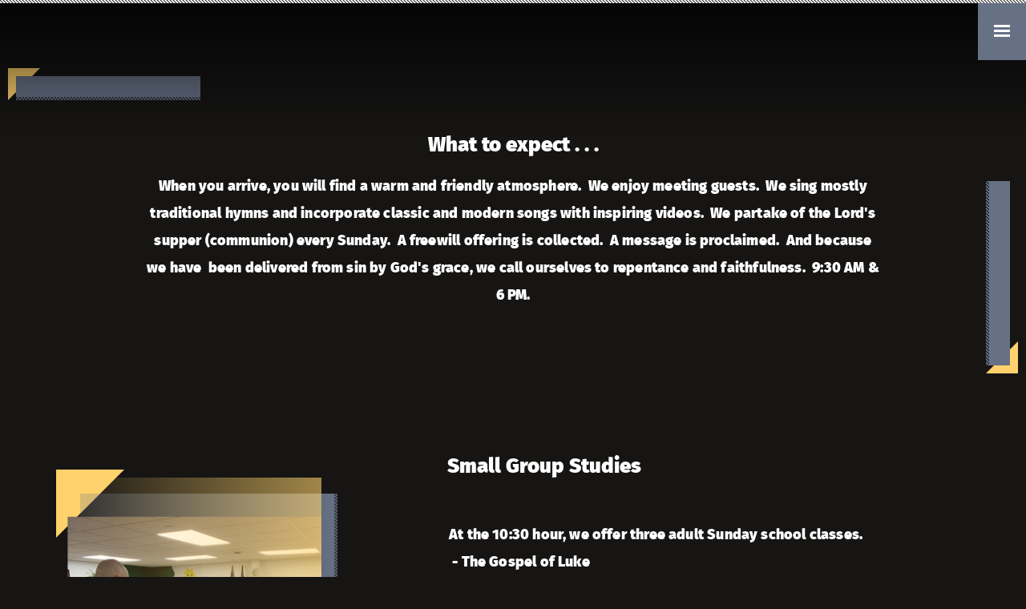

--- FILE ---
content_type: text/html
request_url: https://whistlevillechristian.org/connect
body_size: 41746
content:
<!DOCTYPE html>
<!-- tag: 26.0.62 | ref: bad13ae17 -->
<html>
  <head>
    <meta charset="utf-8">
    
    <title>Whistleville Christian Church | Connect</title>
<meta name="description" content="What To Expect . . . - When You Arrive, You Will Find A Warm And Friendly Atmosphere.  We Enjoy Meeting Guests.  We Sing Mostly Traditional Hymns And Incorpo..." />
<meta property="og:title" content="Whistleville Christian Church | Connect" />
<meta property="og:description" content="What To Expect . . . - When You Arrive, You Will Find A Warm And Friendly Atmosphere.  We Enjoy Meeting Guests.  We Sing Mostly Traditional Hymns And Incorpo..." />
<meta property="og:type" content="website" />
<meta property="og:url" content="https://whistlevillechristian.org/connect" />
<meta property="og:image" content="https://s3.amazonaws.com/media.cloversites.com/75/753feca1-bfff-401b-97e2-b878907410d1/site-images/564b5148-1d2c-45b8-98cf-22e1e9c06821.png" />
<meta name="twitter:card" content="summary_large_image" />
<meta name="twitter:title" content="Whistleville Christian Church | Connect" />
<meta name="twitter:description" content="What To Expect . . . - When You Arrive, You Will Find A Warm And Friendly Atmosphere.  We Enjoy Meeting Guests.  We Sing Mostly Traditional Hymns And Incorpo..." />
<meta name="twitter:image" content="https://s3.amazonaws.com/media.cloversites.com/75/753feca1-bfff-401b-97e2-b878907410d1/site-images/564b5148-1d2c-45b8-98cf-22e1e9c06821.png" />
    <meta name="viewport" content="width=device-width, initial-scale=1.0, maximum-scale=1.0, user-scalable=no" />

    <link rel="shortcut icon" type="image/x-icon" href="/zero.ico">

    <link rel="stylesheet" media="all" href="https://cdn.cloversites.com/production/websites/application-2bcce868e9ecfb6e823536cc735d148692d206c63f81a06c7f037be829b462a9.css" data_turbolinks_track="true" debug="false" />


    <link rel="stylesheet" media="all" href="https://cdn.cloversites.com/production/websites/designs/serene/base-e654539b107e35ae80e8c993df9cf369ed703ad8afe8eceb0c358a5b072da5c5.css" debug="false" />

    <script src="https://cdn.cloversites.com/production/websites/application-73c579df8ac31110f0b4fce5da584fa873208a32a374563cc27afe33fca3c7fc.js" class="clover" data_turbolinks_track="true" debug="false"></script>
    <script src="https://cdn.cloversites.com/production/websites/designs/serene/base-0517c7af6916637b2a2b67ed5a89ec5afa6ae6f66d12f8d85063ba6c74935da0.js" debug="false" data-turbolinks-track="true" class="clover"></script>


    <script>
//<![CDATA[

      var __REACT_ON_RAILS_EVENT_HANDLERS_RAN_ONCE__ = true

//]]>
</script>
    



      <link rel="stylesheet" media="screen" href="https://assets.cloversites.com/fonts/picker/firasans/firasans.css" class="clover" />

      <style id="color-css">:root{--subpalette1-bg:#161514;--subpalette1-accent:#ffd26d;--subpalette1-accent-contrast:#fff;--subpalette1-text:#fff;--subpalette1-header:#fff;--subpalette1-link:#ffd26d;--subpalette1-btn-bg:#ffd26d;--subpalette1-btn-text:#161514;--subpalette1-gal-btn:#ffd26d;--subpalette1-gal-btn-active:#fff;--subpalette1-input-text:#fff;--subpalette1-input-border:#677185;--subpalette1-fore-input-text:#2a2a2a;--subpalette1-fore-input-border:#f7f0e6;--subpalette1-checkable:#161514;--subpalette1-radio-btn-bg:#677185;--subpalette1-radio-btn-text:#fff;--subpalette1-radio-btn-bg-active:#ffd26d;--subpalette1-radio-btn-text-active:#fff;--subpalette1-fore-bg:#fff;--subpalette1-fore-text:#161514;--subpalette1-fore-link:#677185;--subpalette1-fore-btn-bg:#ffd26d;--subpalette1-fore-btn-text:#fff;--subpalette1-fore-2-bg-1:#454443;--subpalette1-fore-2-bg-2:#2d2c2c;--subpalette1-aft-bg:#fff;--subpalette1-aft-text:#2a2a2a;--subpalette1-aft-header:#2a2a2a;--subpalette1-select-bg:#fff;--subpalette1-select-text:#2a2a2a;--subpalette1-select-menu-bg:#d0d0d0;--subpalette1-select-menu-text:#2a2a2a;--subpalette1-select-menu-option-focus:#ddd;--subpalette1-select-menu-option-chosen:#c3c3c3;--subpalette1-fore-select-bg:#161514;--subpalette1-fore-select-text:#fff;--subpalette1-fore-select-menu-bg:#454443;--subpalette1-fore-select-menu-text:#fff;--subpalette1-fore-select-menu-option-focus:#525150;--subpalette1-fore-select-menu-option-chosen:#383736;--subpalette1-aft-select-bg:#161514;--subpalette1-aft-select-text:#fff;--subpalette1-aft-select-menu-bg:#454443;--subpalette1-aft-select-menu-text:#fff;--subpalette1-aft-select-menu-option-focus:#525150;--subpalette1-aft-select-menu-option-chosen:#383736;--subpalette1-media-popup-bg:#161514;--subpalette1-media-popup-text:#fff;--subpalette1-tabs-list-border:#ffd26d;--subpalette1-tabs-list-bg:#e0d5c1;--subpalette1-tabs-list-text:#161514;--subpalette1-accordion-bg:#fff;--subpalette1-accordion-text:#161514;--subpalette1-event-gallery-pagination-bg:#677185;--subpalette1-event-gallery-pagination-text:#fff;--subpalette1-event-sidebar-fore-bg:#fff;--subpalette1-event-sidebar-fore-text:#161514;--subpalette1-event-sidebar-border:#c5c5c4;--subpalette1-event-sidebar-header-bg:#dcdcdc;--subpalette1-event-sidebar-header-text:#161514;--subpalette1-event-sidebar-header-border:#8b8a8a;--subpalette1-cal-fore-bg:#161514;--subpalette1-cal-fore-text:#fff;--subpalette1-cal-current-day-bg:#8b7441;--subpalette1-cal-current-day-text:#2a2a2a;--subpalette1-cal-current-day-title-text:#2a2a2a;--subpalette1-cal-other-month:#2d2c2c;--subpalette1-cal-border:#50504f;--subpalette1-cal-header-bg:#8b7441;--subpalette1-cal-header-text:#2a2a2a;--subpalette1-cal-header-border:#8b7441;--subpalette1-cal-control:#fff;--subpalette1-decorative-rectangle:#677185;--subpalette1-aft-decorative-rectangle:#ffd26d;--subpalette1-decorative-triangle:#ffd26d;--subpalette1-aft-decorative-triangle:#677185;--subpalette1-gradient-overlay:#ffd26d;--subpalette1-gradient-overlay-2:#677185;--subpalette1-hatching:#161514;--subpalette2-bg:#677185;--subpalette2-accent:#ffd26d;--subpalette2-accent-contrast:#fff;--subpalette2-text:#fff;--subpalette2-header:#fff;--subpalette2-link:#ffd26d;--subpalette2-btn-bg:#ffd26d;--subpalette2-btn-text:#161514;--subpalette2-gal-btn:#ffd26d;--subpalette2-gal-btn-active:#fff;--subpalette2-input-text:#fff;--subpalette2-input-border:#161514;--subpalette2-fore-input-text:#2a2a2a;--subpalette2-fore-input-border:#f7f0e6;--subpalette2-checkable:#161514;--subpalette2-radio-btn-bg:#677185;--subpalette2-radio-btn-text:#fff;--subpalette2-radio-btn-bg-active:#ffd26d;--subpalette2-radio-btn-text-active:#fff;--subpalette2-fore-bg:#fff;--subpalette2-fore-text:#161514;--subpalette2-fore-link:#677185;--subpalette2-fore-btn-bg:#ffd26d;--subpalette2-fore-btn-text:#fff;--subpalette2-fore-2-bg-1:#575f6e;--subpalette2-fore-2-bg-2:#5f687a;--subpalette2-aft-bg:#f7f0e6;--subpalette2-aft-text:#2a2a2a;--subpalette2-aft-header:#2a2a2a;--subpalette2-select-bg:#f7f0e6;--subpalette2-select-text:#2a2a2a;--subpalette2-select-menu-bg:#cac4bc;--subpalette2-select-menu-text:#2a2a2a;--subpalette2-select-menu-option-focus:#d5d1ca;--subpalette2-select-menu-option-chosen:#bfb7ae;--subpalette2-fore-select-bg:#161514;--subpalette2-fore-select-text:#fff;--subpalette2-fore-select-menu-bg:#454443;--subpalette2-fore-select-menu-text:#fff;--subpalette2-fore-select-menu-option-focus:#525150;--subpalette2-fore-select-menu-option-chosen:#383736;--subpalette2-aft-select-bg:#677185;--subpalette2-aft-select-text:#fff;--subpalette2-aft-select-menu-bg:#575f6e;--subpalette2-aft-select-menu-text:#fff;--subpalette2-aft-select-menu-option-focus:#626b7c;--subpalette2-aft-select-menu-option-chosen:#4c5360;--subpalette2-media-popup-bg:#161514;--subpalette2-media-popup-text:#fff;--subpalette2-tabs-list-border:#ffd26d;--subpalette2-tabs-list-bg:#e0d5c1;--subpalette2-tabs-list-text:#161514;--subpalette2-accordion-bg:#fff;--subpalette2-accordion-text:#161514;--subpalette2-event-gallery-pagination-bg:#161514;--subpalette2-event-gallery-pagination-text:#fff;--subpalette2-event-sidebar-fore-bg:#161514;--subpalette2-event-sidebar-fore-text:#fff;--subpalette2-event-sidebar-border:#50504f;--subpalette2-event-sidebar-header-bg:#393837;--subpalette2-event-sidebar-header-text:#fff;--subpalette2-event-sidebar-header-border:#8b8a8a;--subpalette2-cal-fore-bg:#677185;--subpalette2-cal-fore-text:#fff;--subpalette2-cal-current-day-bg:#b3a279;--subpalette2-cal-current-day-text:#2a2a2a;--subpalette2-cal-current-day-title-text:#2a2a2a;--subpalette2-cal-other-month:#767f91;--subpalette2-cal-border:#8d95a4;--subpalette2-cal-header-bg:#b3a279;--subpalette2-cal-header-text:#2a2a2a;--subpalette2-cal-header-border:#b3a279;--subpalette2-cal-control:#fff;--subpalette2-decorative-rectangle:#ffd26d;--subpalette2-aft-decorative-rectangle:#e0d5c1;--subpalette2-decorative-triangle:#161514;--subpalette2-aft-decorative-triangle:#ffd26d;--subpalette2-gradient-overlay:#ffd26d;--subpalette2-gradient-overlay-2:#677185;--subpalette2-hatching:#161514;--subpalette3-bg:#f7f0e6;--subpalette3-accent:#ffd26d;--subpalette3-accent-contrast:#fff;--subpalette3-text:#2a2a2a;--subpalette3-header:#2a2a2a;--subpalette3-link:#677185;--subpalette3-btn-bg:#ffd26d;--subpalette3-btn-text:#161514;--subpalette3-gal-btn:#161514;--subpalette3-gal-btn-active:#fff;--subpalette3-input-text:#2a2a2a;--subpalette3-input-border:#fff;--subpalette3-fore-input-text:#2a2a2a;--subpalette3-fore-input-border:#f7f0e6;--subpalette3-checkable:#161514;--subpalette3-radio-btn-bg:#677185;--subpalette3-radio-btn-text:#fff;--subpalette3-radio-btn-bg-active:#ffd26d;--subpalette3-radio-btn-text-active:#fff;--subpalette3-fore-bg:#fff;--subpalette3-fore-text:#161514;--subpalette3-fore-link:#677185;--subpalette3-fore-btn-bg:#161514;--subpalette3-fore-btn-text:#fff;--subpalette3-fore-2-bg-1:#cac4bc;--subpalette3-fore-2-bg-2:#e1dad1;--subpalette3-aft-bg:#677185;--subpalette3-aft-text:#fff;--subpalette3-aft-header:#fff;--subpalette3-select-bg:#677185;--subpalette3-select-text:#fff;--subpalette3-select-menu-bg:#575f6e;--subpalette3-select-menu-text:#fff;--subpalette3-select-menu-option-focus:#626b7c;--subpalette3-select-menu-option-chosen:#4c5360;--subpalette3-fore-select-bg:#161514;--subpalette3-fore-select-text:#fff;--subpalette3-fore-select-menu-bg:#454443;--subpalette3-fore-select-menu-text:#fff;--subpalette3-fore-select-menu-option-focus:#525150;--subpalette3-fore-select-menu-option-chosen:#383736;--subpalette3-aft-select-bg:#f7f0e6;--subpalette3-aft-select-text:#2a2a2a;--subpalette3-aft-select-menu-bg:#cac4bc;--subpalette3-aft-select-menu-text:#2a2a2a;--subpalette3-aft-select-menu-option-focus:#d5d1ca;--subpalette3-aft-select-menu-option-chosen:#bfb7ae;--subpalette3-tabs-list-border:#ffd26d;--subpalette3-tabs-list-bg:#e0d5c1;--subpalette3-tabs-list-text:#161514;--subpalette3-accordion-bg:#fff;--subpalette3-accordion-text:#161514;--subpalette3-media-popup-bg:#161514;--subpalette3-media-popup-text:#fff;--subpalette3-event-gallery-pagination-bg:#fff;--subpalette3-event-gallery-pagination-text:#2a2a2a;--subpalette3-event-sidebar-fore-bg:#fff;--subpalette3-event-sidebar-fore-text:#161514;--subpalette3-event-sidebar-border:#fff4db;--subpalette3-event-sidebar-header-bg:#fff8e9;--subpalette3-event-sidebar-header-text:#161514;--subpalette3-event-sidebar-header-border:#ffe9b6;--subpalette3-cal-fore-bg:#f7f0e6;--subpalette3-cal-fore-text:#2a2a2a;--subpalette3-cal-current-day-bg:#fbe1aa;--subpalette3-cal-current-day-text:#2a2a2a;--subpalette3-cal-current-day-title-text:#2a2a2a;--subpalette3-cal-other-month:#e3dcd3;--subpalette3-cal-border:#c4bfb7;--subpalette3-cal-header-bg:#fbe1aa;--subpalette3-cal-header-text:#2a2a2a;--subpalette3-cal-header-border:#fbe1aa;--subpalette3-cal-control:#2a2a2a;--subpalette3-decorative-rectangle:#e0d5c1;--subpalette3-aft-decorative-rectangle:#ffd26d;--subpalette3-decorative-triangle:#ffd26d;--subpalette3-aft-decorative-triangle:#161514;--subpalette3-gradient-overlay:#ffd26d;--subpalette3-gradient-overlay-2:#677185;--subpalette3-hatching:#161514;--subpalette4-bg:#fff;--subpalette4-accent:#ffd26d;--subpalette4-accent-contrast:#fff;--subpalette4-text:#2a2a2a;--subpalette4-header:#2a2a2a;--subpalette4-link:#677185;--subpalette4-btn-bg:#ffd26d;--subpalette4-btn-text:#161514;--subpalette4-gal-btn:#f7f0e6;--subpalette4-gal-btn-active:#fff;--subpalette4-input-text:#2a2a2a;--subpalette4-input-border:#f7f0e6;--subpalette4-fore-input-text:#fff;--subpalette4-fore-input-border:#677185;--subpalette4-checkable:#fff;--subpalette4-radio-btn-bg:#f7f0e6;--subpalette4-radio-btn-text:#161514;--subpalette4-radio-btn-bg-active:#ffd26d;--subpalette4-radio-btn-text-active:#fff;--subpalette4-fore-bg:#161514;--subpalette4-fore-text:#fff;--subpalette4-fore-link:#ffd26d;--subpalette4-fore-btn-bg:#f7f0e6;--subpalette4-fore-btn-text:#fff;--subpalette4-fore-2-bg-1:#d0d0d0;--subpalette4-fore-2-bg-2:#e8e8e8;--subpalette4-aft-bg:#161514;--subpalette4-aft-text:#fff;--subpalette4-aft-header:#fff;--subpalette4-select-bg:#161514;--subpalette4-select-text:#fff;--subpalette4-select-menu-bg:#454443;--subpalette4-select-menu-text:#fff;--subpalette4-select-menu-option-focus:#525150;--subpalette4-select-menu-option-chosen:#383736;--subpalette4-fore-select-bg:#fff;--subpalette4-fore-select-text:#2a2a2a;--subpalette4-fore-select-menu-bg:#d0d0d0;--subpalette4-fore-select-menu-text:#2a2a2a;--subpalette4-fore-select-menu-option-focus:#ddd;--subpalette4-fore-select-menu-option-chosen:#c3c3c3;--subpalette4-aft-select-bg:#fff;--subpalette4-aft-select-text:#2a2a2a;--subpalette4-aft-select-menu-bg:#d0d0d0;--subpalette4-aft-select-menu-text:#2a2a2a;--subpalette4-aft-select-menu-option-focus:#ddd;--subpalette4-aft-select-menu-option-chosen:#c3c3c3;--subpalette4-media-popup-bg:#161514;--subpalette4-media-popup-text:#fff;--subpalette4-tabs-list-border:#ffd26d;--subpalette4-tabs-list-bg:#e0d5c1;--subpalette4-tabs-list-text:#161514;--subpalette4-accordion-bg:#161514;--subpalette4-accordion-text:#fff;--subpalette4-event-gallery-pagination-bg:#f7f0e6;--subpalette4-event-gallery-pagination-text:#2a2a2a;--subpalette4-event-sidebar-fore-bg:#161514;--subpalette4-event-sidebar-fore-text:#677185;--subpalette4-event-sidebar-border:#2a2c30;--subpalette4-event-sidebar-header-bg:#222325;--subpalette4-event-sidebar-header-text:#677185;--subpalette4-event-sidebar-header-border:#3f434d;--subpalette4-cal-fore-bg:#fff;--subpalette4-cal-fore-text:#2a2a2a;--subpalette4-cal-current-day-bg:#ffe9b6;--subpalette4-cal-current-day-text:#2a2a2a;--subpalette4-cal-current-day-title-text:#2a2a2a;--subpalette4-cal-other-month:#eaeaea;--subpalette4-cal-border:#cacaca;--subpalette4-cal-header-bg:#ffe9b6;--subpalette4-cal-header-text:#2a2a2a;--subpalette4-cal-header-border:#ffe9b6;--subpalette4-cal-control:#2a2a2a;--subpalette4-decorative-rectangle:#ffd26d;--subpalette4-aft-decorative-rectangle:#677185;--subpalette4-decorative-triangle:#677185;--subpalette4-aft-decorative-triangle:#ffd26d;--subpalette4-gradient-overlay:#677185;--subpalette4-gradient-overlay-2:#ffd26d;--subpalette4-hatching:#161514;--nav-subpalette-bg:#fff;--nav-subpalette-nav-bg:#677185;--nav-subpalette-nav-text:#fff;--nav-subpalette-nav-acc:#ffd26d;--nav-subpalette-hatching:#161514}.palette .site-section.header .background{background:linear-gradient(to bottom, rgba(0,0,0,0.8), transparent)}.palette .site-section.header .border{background-color:#fff}.palette .site-section.header .border .hatching{background-color:#2a2a2a}.palette .site-section.header .main-navigation a{color:#fff}.palette .site-section.header .main-navigation a:focus,.palette .site-section.header .main-navigation a:hover{border-top-color:#ffd26d;color:#ffd26d}.palette .site-section.header .main-navigation li.selected>a{color:#ffd26d}.palette .site-section.header{background-color:transparent;color:transparent;box-shadow:0 -15px 15px 10px;transition:background-color 500ms linear, color 500ms linear}.palette.scrolled .site-section.header,.palette.was-scrolled .site-section.header{background-color:#000;color:#000}.palette #mobile-navigation .main-navigation,.palette #mobile-nav-button-container{color:#fff}.palette #mobile-nav-button{background-color:#677185}.palette #mobile-nav-button .mobile-nav-icon span{background-color:#fff}.palette.show-mobile-nav #mobile-nav-button .mobile-nav-icon span{background-color:#b3b8c2}.palette #mobile-navigation .main-navigation,.palette #mobile-navigation li{background-color:#677185}.palette #mobile-navigation .main-navigation>ul>li>a::before{background-color:#161514}.palette #mobile-navigation a{color:#fff}.palette #mobile-navigation a:focus,.palette #mobile-navigation a:hover{color:#ffd26d}.palette #mobile-navigation li.selected:not(.has-sub)>a{color:#ffd26d}.palette #mobile-navigation li.open-sub-nav>a{color:rgba(255,255,255,0.5)}.palette .site-section.subpalette1{background-color:#161514;color:#fff}.palette .site-section.subpalette1 .bg-helper .bg-opacity{background-color:#161514}.palette .site-section.subpalette1.bg-fade.bg-fade-down .bg-helper:after{background-color:transparent;background-image:-webkit-linear-gradient(top, rgba(22,21,20,0) 3%,#161514 97%);background-image:linear-gradient(to bottom, rgba(22,21,20,0) 3%,#161514 97%)}.palette .site-section.subpalette1.bg-fade.bg-fade-up .bg-helper:after{background-color:transparent;background-image:-webkit-linear-gradient(top, #161514 3%,rgba(22,21,20,0) 97%);background-image:linear-gradient(to bottom, #161514 3%,rgba(22,21,20,0) 97%)}.palette .site-section.subpalette1.bg-fade.bg-fade-right .bg-helper:after{background-color:transparent;background-image:-webkit-linear-gradient(top, rgba(22,21,20,0) 3%,#161514 97%);background-image:linear-gradient(to right, rgba(22,21,20,0) 3%,#161514 97%)}.palette .site-section.subpalette1.bg-fade.bg-fade-left .bg-helper:after{background-color:transparent;background-image:-webkit-linear-gradient(top, #161514 3%,rgba(22,21,20,0) 97%);background-image:linear-gradient(to right, #161514 3%,rgba(22,21,20,0) 97%)}.palette .site-section.subpalette1 hr{background-color:#fff}.palette .site-section.subpalette1 header.title-text{color:#fff;border-bottom-color:#ffd26d}.palette .site-section.subpalette1 .group{border-color:#ffd26d}.palette .site-section.subpalette1 a{color:#ffd26d}.palette .site-section.subpalette1 a:focus,.palette .site-section.subpalette1 a:hover{color:#ffe6ad}.palette .site-section.subpalette1 a .socialIconSymbol{color:#fff;transition:color .2s}.palette .site-section.subpalette1 a:focus .socialIconSymbol,.palette .site-section.subpalette1 a:hover .socialIconSymbol{color:#ffd26d}.palette .site-section.subpalette1 .hatching{background-color:#161514}.palette .site-section.subpalette1 #clover-icon{fill:#fff}.palette .site-section.subpalette1 .sites-button{background-color:#ffd26d;color:#161514}.palette .site-section.subpalette1 .sites-button::before{background-color:#161514}.palette .site-section.subpalette1 a.sites-button:focus,.palette .site-section.subpalette1 a.sites-button:hover{color:#161514}.palette .site-section.subpalette1.text.full-text .decorative-shapes-1 .rectangle,.palette .site-section.subpalette1.text.full-text .decorative-shapes-2 .rectangle,.palette .site-section.subpalette1.text.top-gallery .decorative-shapes-1 .rectangle,.palette .site-section.subpalette1.text.top-gallery .decorative-shapes-2 .rectangle{background-color:#677185}.palette .site-section.subpalette1.text.full-text .decorative-shapes-1 .triangle,.palette .site-section.subpalette1.text.top-gallery .decorative-shapes-1 .triangle{border-top-color:#ffd26d}.palette .site-section.subpalette1.text.full-text .decorative-shapes-2 .triangle,.palette .site-section.subpalette1.text.top-gallery .decorative-shapes-2 .triangle{border-bottom-color:#ffd26d}.palette .site-section.subpalette1.text.left-media .decorated-inner-container .triangle,.palette .site-section.subpalette1.text.right-media .decorated-inner-container .triangle{border-top-color:#ffd26d}.palette .site-section.subpalette1.text.left-media .decorated-inner-container .rectangle,.palette .site-section.subpalette1.text.right-media .decorated-inner-container .rectangle{background-color:#677185}.palette .site-section.subpalette1.text.left-media .decorated-inner-container .rectangle{background:linear-gradient(to right, rgba(103,113,133,0.25), #677185)}.palette .site-section.subpalette1.text.left-media .decorated-inner-container .rectangle .hatching{background:linear-gradient(to right, rgba(22,21,20,0.25), #161514)}.palette .site-section.subpalette1.text.left-media .photo-content::after{background:linear-gradient(to right, transparent, rgba(255,210,109,0.6))}.palette .site-section.subpalette1.text.right-media .decorated-inner-container .rectangle{background:linear-gradient(to right, #677185, rgba(103,113,133,0.25))}.palette .site-section.subpalette1.text.right-media .decorated-inner-container .rectangle .hatching{background:linear-gradient(to right, #161514, rgba(22,21,20,0.25))}.palette .site-section.subpalette1.text.right-media .photo-content::after{background:linear-gradient(to right, rgba(255,210,109,0.6), transparent)}.palette .site-section.subpalette1.text.two-media .decorated-inner-container .rectangle{background-color:#677185}.palette .site-section.subpalette1.text.two-media .card{background-color:#fff}.palette .site-section.subpalette1.text.two-media .card,.palette .site-section.subpalette1.text.two-media .card header.text-content{color:#161514}.palette .site-section.subpalette1.text.two-media .card a{color:#677185}.palette .site-section.subpalette1.text.two-media .card a:focus,.palette .site-section.subpalette1.text.two-media .card a:hover{color:#8490a8}.palette .site-section.subpalette1.text.two-media .card a.sites-button,.palette .site-section.subpalette1.text.two-media .card a.sites-button:focus,.palette .site-section.subpalette1.text.two-media .card a.sites-button:hover{color:#161514}.palette .site-section.subpalette1.text.two-media .group-1 .decorated-inner-container .triangle{border-bottom-color:#ffd26d}.palette .site-section.subpalette1.text.two-media .group-1 .decorated-inner-container .rectangle{background:linear-gradient(to right, #677185, rgba(103,113,133,0.25))}.palette .site-section.subpalette1.text.two-media .group-1 .decorated-inner-container .rectangle .hatching{background:linear-gradient(to right, #161514, rgba(22,21,20,0.25))}.palette .site-section.subpalette1.text.two-media .group-2 .decorated-inner-container .triangle{border-top-color:#ffd26d}.palette .site-section.subpalette1.text.two-media .group-2 .decorated-inner-container .rectangle{background:linear-gradient(to right, rgba(103,113,133,0.25), #677185)}.palette .site-section.subpalette1.text.two-media .group-2 .decorated-inner-container .rectangle .hatching{background:linear-gradient(to right, rgba(22,21,20,0.25), #161514)}.palette .site-section.subpalette1.text.two-media .photo-content::after{background:linear-gradient(145deg, transparent, rgba(255,210,109,0.6))}.palette .site-section.subpalette1.text.top-gallery .group-1{background-color:#161514}@media (max-width: 576px){.palette .site-section.subpalette1.text.top-gallery .group-1{background-color:transparent}.palette .site-section.subpalette1.text.top-gallery .group-1 .title-container,.palette .site-section.subpalette1.text.top-gallery .group-1 .body-container{background-color:#161514}}.palette .site-section.subpalette1.text.top-gallery .decorated-container .rectangle{background-color:#677185}.palette .site-section.subpalette1.text.top-gallery .slick::after{background:linear-gradient(to bottom, transparent, rgba(255,210,109,0.6))}.palette .site-section.subpalette1.text.three-horizontal-text .decorated-inner-container .rectangle{background-color:#677185}.palette .site-section.subpalette1.text.three-horizontal-text .decorated-inner-container .card{background-color:#fff;color:#161514}.palette .site-section.subpalette1.text.three-horizontal-text .decorated-inner-container .card,.palette .site-section.subpalette1.text.three-horizontal-text .decorated-inner-container .card header.text-content{color:#161514}.palette .site-section.subpalette1.text.three-horizontal-text .decorated-inner-container a{color:#677185}.palette .site-section.subpalette1.text.three-horizontal-text .decorated-inner-container a:focus,.palette .site-section.subpalette1.text.three-horizontal-text .decorated-inner-container a:hover{color:#8490a8}.palette .site-section.subpalette1.text.three-horizontal-text .decorated-inner-container a.sites-button,.palette .site-section.subpalette1.text.three-horizontal-text .decorated-inner-container a.sites-button:focus,.palette .site-section.subpalette1.text.three-horizontal-text .decorated-inner-container a.sites-button:hover{color:#161514}.palette .site-section.subpalette1.text.three-horizontal-text .group-1 .decorated-inner-container .triangle{border-top-color:#ffd26d}.palette .site-section.subpalette1.text.three-horizontal-text .group-1 .decorated-inner-container .rectangle{background:linear-gradient(to right, #2a2c30, #677185)}.palette .site-section.subpalette1.text.three-horizontal-text .group-1 .decorated-inner-container .rectangle .hatching{background:linear-gradient(to right, #535a69, #161514)}.palette .site-section.subpalette1.text.three-horizontal-text .group-2 .decorated-inner-container .rectangle{background:linear-gradient(to bottom, rgba(103,113,133,0.25), #677185)}.palette .site-section.subpalette1.text.three-horizontal-text .group-2 .decorated-inner-container .rectangle .hatching{background:linear-gradient(to bottom, rgba(22,21,20,0.25), #161514)}.palette .site-section.subpalette1.text.three-horizontal-text .group-3 .decorated-inner-container .triangle{border-bottom-color:#ffd26d}.palette .site-section.subpalette1.text.three-horizontal-text .group-3 .decorated-inner-container .rectangle{background:linear-gradient(to right, #677185, #2a2c30)}.palette .site-section.subpalette1.text.three-horizontal-text .group-3 .decorated-inner-container .rectangle .hatching{background:linear-gradient(to right, #161514, #535a69)}.palette .site-section.subpalette1.donation.full-text .decorated-inner-container .rectangle{background:linear-gradient(to right, #677185, rgba(103,113,133,0.25))}.palette .site-section.subpalette1.donation.full-text .decorated-inner-container .rectangle .hatching{background:linear-gradient(to right, #161514, rgba(22,21,20,0.25))}.palette .site-section.subpalette1.donation.full-text .photo-content::after{background:linear-gradient(to right, rgba(255,210,109,0.6), transparent)}.palette .site-section.subpalette1.list.grid-layout .decorative-shapes-1 .triangle{border-top-color:#ffd26d}.palette .site-section.subpalette1.list.grid-layout .decorated-inner-container .rectangle{background-color:#677185}.palette .site-section.subpalette1.list.grid-layout .decorated-inner-container .card{background-color:#fff}.palette .site-section.subpalette1.list.grid-layout .decorated-inner-container .card,.palette .site-section.subpalette1.list.grid-layout .decorated-inner-container .card header.text-content{color:#161514}.palette .site-section.subpalette1.list.grid-layout .decorated-inner-container .triangle{border-bottom-color:#ffd26d}.palette .site-section.subpalette1.list.grid-layout .decorated-inner-container a{color:#677185}.palette .site-section.subpalette1.list.grid-layout .decorated-inner-container a:focus,.palette .site-section.subpalette1.list.grid-layout .decorated-inner-container a:hover{color:#8490a8}.palette .site-section.subpalette1.list.grid-layout .decorated-inner-container a.sites-button,.palette .site-section.subpalette1.list.grid-layout .decorated-inner-container a.sites-button:focus,.palette .site-section.subpalette1.list.grid-layout .decorated-inner-container a.sites-button:hover{color:#161514}.palette .site-section.subpalette1.list.grid-layout .list-item-0 .decorated-inner-container .rectangle,.palette .site-section.subpalette1.list.grid-layout .list-item-3 .decorated-inner-container .rectangle,.palette .site-section.subpalette1.list.grid-layout .list-item-6 .decorated-inner-container .rectangle,.palette .site-section.subpalette1.list.grid-layout .list-item-9 .decorated-inner-container .rectangle,.palette .site-section.subpalette1.list.grid-layout .list-item-12 .decorated-inner-container .rectangle,.palette .site-section.subpalette1.list.grid-layout .list-item-15 .decorated-inner-container .rectangle,.palette .site-section.subpalette1.list.grid-layout .list-item-18 .decorated-inner-container .rectangle{background:linear-gradient(to right, rgba(103,113,133,0.25), #677185)}.palette .site-section.subpalette1.list.grid-layout .list-item-1 .decorated-inner-container .rectangle,.palette .site-section.subpalette1.list.grid-layout .list-item-4 .decorated-inner-container .rectangle,.palette .site-section.subpalette1.list.grid-layout .list-item-7 .decorated-inner-container .rectangle,.palette .site-section.subpalette1.list.grid-layout .list-item-10 .decorated-inner-container .rectangle,.palette .site-section.subpalette1.list.grid-layout .list-item-13 .decorated-inner-container .rectangle,.palette .site-section.subpalette1.list.grid-layout .list-item-16 .decorated-inner-container .rectangle,.palette .site-section.subpalette1.list.grid-layout .list-item-19 .decorated-inner-container .rectangle{background:linear-gradient(to bottom, rgba(103,113,133,0.25), #677185)}.palette .site-section.subpalette1.list.grid-layout .list-item-2 .decorated-inner-container .rectangle,.palette .site-section.subpalette1.list.grid-layout .list-item-5 .decorated-inner-container .rectangle,.palette .site-section.subpalette1.list.grid-layout .list-item-8 .decorated-inner-container .rectangle,.palette .site-section.subpalette1.list.grid-layout .list-item-11 .decorated-inner-container .rectangle,.palette .site-section.subpalette1.list.grid-layout .list-item-14 .decorated-inner-container .rectangle,.palette .site-section.subpalette1.list.grid-layout .list-item-17 .decorated-inner-container .rectangle,.palette .site-section.subpalette1.list.grid-layout .list-item-20 .decorated-inner-container .rectangle{background:linear-gradient(to right, #677185, rgba(103,113,133,0.25))}@media (max-width: 1200px){.palette .site-section.subpalette1.list.grid-layout .list-item-0 .decorated-inner-container .rectangle,.palette .site-section.subpalette1.list.grid-layout .list-item-2 .decorated-inner-container .rectangle,.palette .site-section.subpalette1.list.grid-layout .list-item-4 .decorated-inner-container .rectangle,.palette .site-section.subpalette1.list.grid-layout .list-item-6 .decorated-inner-container .rectangle,.palette .site-section.subpalette1.list.grid-layout .list-item-8 .decorated-inner-container .rectangle,.palette .site-section.subpalette1.list.grid-layout .list-item-10 .decorated-inner-container .rectangle,.palette .site-section.subpalette1.list.grid-layout .list-item-12 .decorated-inner-container .rectangle,.palette .site-section.subpalette1.list.grid-layout .list-item-14 .decorated-inner-container .rectangle,.palette .site-section.subpalette1.list.grid-layout .list-item-16 .decorated-inner-container .rectangle,.palette .site-section.subpalette1.list.grid-layout .list-item-18 .decorated-inner-container .rectangle,.palette .site-section.subpalette1.list.grid-layout .list-item-20 .decorated-inner-container .rectangle{background:linear-gradient(to right, rgba(103,113,133,0.25), #677185)}.palette .site-section.subpalette1.list.grid-layout .list-item-1 .decorated-inner-container .rectangle,.palette .site-section.subpalette1.list.grid-layout .list-item-3 .decorated-inner-container .rectangle,.palette .site-section.subpalette1.list.grid-layout .list-item-5 .decorated-inner-container .rectangle,.palette .site-section.subpalette1.list.grid-layout .list-item-7 .decorated-inner-container .rectangle,.palette .site-section.subpalette1.list.grid-layout .list-item-9 .decorated-inner-container .rectangle,.palette .site-section.subpalette1.list.grid-layout .list-item-11 .decorated-inner-container .rectangle,.palette .site-section.subpalette1.list.grid-layout .list-item-13 .decorated-inner-container .rectangle,.palette .site-section.subpalette1.list.grid-layout .list-item-15 .decorated-inner-container .rectangle,.palette .site-section.subpalette1.list.grid-layout .list-item-17 .decorated-inner-container .rectangle,.palette .site-section.subpalette1.list.grid-layout .list-item-19 .decorated-inner-container .rectangle{background:linear-gradient(to right, #677185, rgba(103,113,133,0.25))}}@media (max-width: 768px){.palette .site-section.subpalette1.list.grid-layout .list-item .decorated-inner-container .rectangle{background:linear-gradient(to right, rgba(103,113,133,0.25), #677185)}}.palette .site-section.subpalette1.list.grid-layout .photo-content::after{background:linear-gradient(to right, rgba(255,210,109,0.6), transparent)}.palette .site-section.subpalette1.list.list-layout .decorated-inner-container .rectangle{background:linear-gradient(to right, #677185, rgba(103,113,133,0.25))}.palette .site-section.subpalette1.list.list-layout .decorated-inner-container .rectangle .hatching{background:linear-gradient(to right, #161514, rgba(22,21,20,0.25))}.palette .site-section.subpalette1.list.list-layout .decorated-inner-container .card{background-color:#fff}.palette .site-section.subpalette1.list.list-layout .decorated-inner-container .card,.palette .site-section.subpalette1.list.list-layout .decorated-inner-container .card header.text-content{color:#161514}.palette .site-section.subpalette1.list.list-layout .decorated-inner-container .triangle{border-bottom-color:#ffd26d}.palette .site-section.subpalette1.list.list-layout .decorated-inner-container .photo-content::after{background:linear-gradient(to right, rgba(255,210,109,0.6), transparent)}.palette .site-section.subpalette1.list.list-layout .decorated-inner-container a{color:#677185}.palette .site-section.subpalette1.list.list-layout .decorated-inner-container a:focus,.palette .site-section.subpalette1.list.list-layout .decorated-inner-container a:hover{color:#8490a8}.palette .site-section.subpalette1.list.list-layout .decorated-inner-container a.sites-button,.palette .site-section.subpalette1.list.list-layout .decorated-inner-container a.sites-button:focus,.palette .site-section.subpalette1.list.list-layout .decorated-inner-container a.sites-button:hover{color:#161514}.palette .site-section.subpalette1.list.list-layout.right-photo .decorated-inner-container .rectangle{background:linear-gradient(to right, rgba(103,113,133,0.25), #677185)}.palette .site-section.subpalette1.list.list-layout.right-photo .decorated-inner-container .rectangle .hatching{background:linear-gradient(to right, rgba(22,21,20,0.25), #161514)}.palette .site-section.subpalette1.list.list-layout.right-photo .photo-content::after{background:linear-gradient(to right, transparent, rgba(255,210,109,0.6))}.palette .site-section.subpalette1 .slick::after{background:linear-gradient(to bottom, transparent, rgba(103,113,133,0.6)),linear-gradient(145deg, transparent, rgba(255,210,109,0.6))}.palette .site-section.subpalette1 .slick-pagination{background-color:#161514;color:#fff}.palette .site-section.subpalette1 .slick-pagination::before{background-color:#161514}.palette .site-section.subpalette1 .slick-loading-bar{background-color:#fff}.palette .site-section.subpalette1 .slick-loading-bar::before{background-color:#2a2a2a}.palette .site-section.subpalette1 .slick-loading-bar .loading-bar-completion{background-color:#ffd26d}.palette .site-section.subpalette1 .slick-prev::before,.palette .site-section.subpalette1 .slick-next::before{color:#fff;transition:color .2s}.palette .site-section.subpalette1 .slick-prev:focus::before,.palette .site-section.subpalette1 .slick-prev:hover::before,.palette .site-section.subpalette1 .slick-next:focus::before,.palette .site-section.subpalette1 .slick-next:hover::before{color:#ffd26d}.palette .site-section.subpalette1 a.event-info-container{color:inherit}.palette .site-section.subpalette1 .event-tile-item .event-info-container .event-info-icon,.palette .site-section.subpalette1 .event-sidebar .event-info-icon{color:#ffd26d}.palette .site-section.subpalette1 .event-list-item .event-info-time-location-table{opacity:.5}.palette .site-section.subpalette1 .event-calendar-previous-month,.palette .site-section.subpalette1 .event-calendar-next-month{background-color:#161514;color:#50504f}.palette .site-section.subpalette1 .event-calendar-current-weekday{color:#ffd26d}.palette .site-section.subpalette1 .fc-body{background-color:#161514}.palette .site-section.subpalette1 .fc-body,.palette .site-section.subpalette1 .fc-body a{color:#fff}.palette .site-section.subpalette1 .fc-event{background-color:transparent}.palette .site-section.subpalette1 .fc th,.palette .site-section.subpalette1 .fc td,.palette .site-section.subpalette1 .fc thead,.palette .site-section.subpalette1 .fc tbody,.palette .site-section.subpalette1 .fc .fc-divider,.palette .site-section.subpalette1 .fc .fc-row,.palette .site-section.subpalette1 .fc .fc-content,.palette .site-section.subpalette1 .fc .fc-popover,.palette .site-section.subpalette1 .fc .fc-list-view,.palette .site-section.subpalette1 .fc .fc-list-heading td{border-color:#50504f}.palette .site-section.subpalette1 .fc .fc-row .fc-content-skeleton table,.palette .site-section.subpalette1 .fc .fc-row .fc-content-skeleton td{border-color:transparent}.palette .site-section.subpalette1 .fc .fc-row .fc-helper-skeleton td{border-color:transparent}.palette .site-section.subpalette1 .event-calendar-day-event:not(.event-calendar-day-event-long){color:#fff}.palette .site-section.subpalette1 .event-calendar-day-event:not(.event-calendar-day-event-long) .event-calendar-current-day-event-name{color:#2a2a2a}.palette .site-section.subpalette1 .fc-day.event-calendar-current-day{background-color:#8b7441}.palette .site-section.subpalette1 .fc-day-top.event-calendar-current-day,.palette .site-section.subpalette1 .fc-day.event-calendar-current-day,.palette .site-section.subpalette1 .fc-event.event-calendar-current-day{color:#2a2a2a}.palette .site-section.subpalette1 .event-calendar-day-event-long{background-color:#ffd26d;color:#fff !important}.palette .site-section.subpalette1 .fc-widget-content.fc-other-month{background:#2d2c2c}@media all and (max-width: 768px){.palette .site-section.subpalette1 .fc-day-number.fc-has-events::after{background-color:#fff}.palette .site-section.subpalette1 .event-calendar-current-day .fc-day-number.fc-has-events::after{background-color:#ffd26d}}.palette .site-section.subpalette1 .event-sidebar{border-color:#c5c5c4;background-color:#fff;color:#161514}.palette .site-section.subpalette1 .event-sidebar-header{background-color:#dcdcdc;border-color:#8b8a8a;color:#161514}.palette .site-section.subpalette1 .event-sidebar-body{color:#161514}.palette .site-section.subpalette1 .event-calendar-sidebar{border-color:#50504f;background-color:#161514;color:#fff}.palette .site-section.subpalette1 .event-calendar-sidebar-header{background-color:#8b7441;border-color:#8b7441;color:#2a2a2a}.palette .site-section.subpalette1 .event-calendar-sidebar-body{color:#fff}.palette .site-section.subpalette1 .event-calendar-sidebar-navigation-arrow{color:#fff}.palette .site-section.subpalette1 .event-calendar-sidebar-current-date-icon{color:#ffd26d}.palette .site-section.subpalette1 .event-calendar-sidebar-body-item{border-color:#50504f}.palette .site-section.subpalette1 .event-calendar-sidebar-body-item,.palette .site-section.subpalette1 .event-calendar-sidebar-body-item:focus,.palette .site-section.subpalette1 .event-calendar-sidebar-body-item:hover{color:#fff}@media all and (min-width: 769px){.palette .site-section.subpalette1 .event-list-item .event-info-container:focus,.palette .site-section.subpalette1 .event-list-item .event-info-container:hover,.palette .site-section.subpalette1 .event-tile-item .event-info-container:focus,.palette .site-section.subpalette1 .event-tile-item .event-info-container:hover,.palette .site-section.subpalette1 .event-calendar-sidebar-body-item:focus,.palette .site-section.subpalette1 .event-calendar-sidebar-body-item:hover{background-color:#ffd26d;color:#fff}.palette .site-section.subpalette1 .event-list-item .event-info-container:focus .event-info-icon,.palette .site-section.subpalette1 .event-list-item .event-info-container:hover .event-info-icon,.palette .site-section.subpalette1 .event-tile-item .event-info-container:focus .event-info-icon,.palette .site-section.subpalette1 .event-tile-item .event-info-container:hover .event-info-icon,.palette .site-section.subpalette1 .event-calendar-sidebar-body-item:focus .event-info-icon,.palette .site-section.subpalette1 .event-calendar-sidebar-body-item:hover .event-info-icon{color:inherit}}.palette .site-section.subpalette1 .event-gallery-item{background-color:#454443}.palette .site-section.subpalette1.gallery .slick-pagination{background-color:#677185;color:#fff}.palette .site-section.subpalette1.gallery .slick-pagination::before{background-color:#677185}.palette .site-section.subpalette1.gallery .slick-loading-bar{background-color:#fff}.palette .site-section.subpalette1.gallery .slick-loading-bar::before{background-color:#2a2a2a}.palette .site-section.subpalette1.gallery .slick-prev::before,.palette .site-section.subpalette1.gallery .slick-next::before{color:#fff;transition:color .2s}.palette .site-section.subpalette1.gallery .slick-prev:focus::before,.palette .site-section.subpalette1.gallery .slick-prev:hover::before,.palette .site-section.subpalette1.gallery .slick-next:focus::before,.palette .site-section.subpalette1.gallery .slick-next:hover::before{color:#ffd26d}.palette .site-section.subpalette1 .event-list-item .event-info-container,.palette .site-section.subpalette1 .event-tile-item .event-info-container{background-color:#fff;color:#161514}.palette .site-section.subpalette1 .event-list-item .event-info-container .event-info-icon,.palette .site-section.subpalette1 .event-tile-item .event-info-container .event-info-icon{color:inherit}@media all and (min-width: 769px){.palette .site-section.subpalette1 .event-list-item .event-info-container:focus,.palette .site-section.subpalette1 .event-list-item .event-info-container:hover,.palette .site-section.subpalette1 .event-tile-item .event-info-container:focus,.palette .site-section.subpalette1 .event-tile-item .event-info-container:hover{background-color:#fff;color:#161514}}.palette .site-section.subpalette1 .event-list-item .triangle,.palette .site-section.subpalette1 .event-tile-item .triangle{border-bottom-color:#ffd26d}.palette .site-section.subpalette1 .event-list-item .event-info-image::after,.palette .site-section.subpalette1 .event-tile-item .event-info-image::after{background:linear-gradient(to right, rgba(255,210,109,0.6), transparent)}.palette .site-section.subpalette1 .event-list-item .event-info-time-location-table{opacity:1}.palette .site-section.subpalette1 .event-list-item .rectangle{background:linear-gradient(to right, #677185, rgba(103,113,133,0.25))}.palette .site-section.subpalette1 .event-tile-item .rectangle{background:linear-gradient(to right, rgba(103,113,133,0.25), #677185)}.palette .site-section.subpalette1.event-tile-layout .decorative-shapes-1 .triangle{border-top-color:#ffd26d}.palette .site-section.subpalette1 .event-list-item .event-info-details-button{color:#8b8a8a;background-color:#161514}.palette .site-section.subpalette1 .event-sidebar .event-info-icon{color:inherit}.palette .site-section.subpalette1 .event-calendar-previous-month,.palette .site-section.subpalette1 .event-calendar-next-month{background-color:#8b7441;color:#2a2a2a}.palette .site-section.subpalette1 .event-calendar-previous-month:focus,.palette .site-section.subpalette1 .event-calendar-previous-month:hover,.palette .site-section.subpalette1 .event-calendar-next-month:focus,.palette .site-section.subpalette1 .event-calendar-next-month:hover{background-color:#ffd26d}@media all and (min-width: 769px){.palette .site-section.subpalette1 .event-calendar-sidebar-body-item:focus,.palette .site-section.subpalette1 .event-calendar-sidebar-body-item:hover{color:#fff}}.palette .site-section.subpalette1 .event-calendar-sidebar-navigation-arrow{color:#2a2a2a}.palette .site-section.subpalette1 .event-calendar-sidebar-current-date-icon{color:#2a2a2a}.palette .site-section.subpalette1.event-details header.text-content::after{border-top-color:#ffd26d}.palette .site-section.subpalette1.event-details.full-text .tag{color:#ffd26d}.palette .site-section.subpalette1.event-details.full-text .content-wrapper{background-color:#454443}.palette .site-section.subpalette1.event-details.full-text .tag{color:#ffd26d}.palette .site-section.subpalette1.event-details .main-event-thumbnail::after{background:linear-gradient(to bottom, transparent, rgba(103,113,133,0.6)),linear-gradient(145deg, transparent, rgba(255,210,109,0.6))}.palette .site-section.subpalette1.event-details .event-sidebar,.palette .site-section.subpalette1.event-details .event-sidebar-header,.palette .site-section.subpalette1.event-details .event-sidebar-body{background-color:transparent;color:inherit}.palette .site-section.subpalette1.event-details .event-details-sidebar-container{background-color:#2d2c2c}.palette .site-section.subpalette1.small-groups .event-frame-earlier-pagination-button,.palette .site-section.subpalette1.small-groups .event-frame-later-pagination-button{background-color:transparent;transition:color .2s;color:#ffd26d}.palette .site-section.subpalette1.small-groups .event-frame-earlier-pagination-button:focus,.palette .site-section.subpalette1.small-groups .event-frame-earlier-pagination-button:hover,.palette .site-section.subpalette1.small-groups .event-frame-later-pagination-button:focus,.palette .site-section.subpalette1.small-groups .event-frame-later-pagination-button:hover{color:#ffe6ad}.palette .site-section.subpalette1.small-groups .event-frame-earlier-pagination-button:disabled,.palette .site-section.subpalette1.small-groups .event-frame-earlier-pagination-button:disabled:focus,.palette .site-section.subpalette1.small-groups .event-frame-earlier-pagination-button:disabled:hover,.palette .site-section.subpalette1.small-groups .event-frame-later-pagination-button:disabled,.palette .site-section.subpalette1.small-groups .event-frame-later-pagination-button:disabled:focus,.palette .site-section.subpalette1.small-groups .event-frame-later-pagination-button:disabled:hover{color:rgba(255,255,255,0.5)}.palette .site-section.subpalette1.livestream .next_live_stream_title,.palette .site-section.subpalette1.livestream .live_stream_title,.palette .site-section.subpalette1.livestream .desc div{color:#fff !important}.palette .site-section.subpalette1.prayer.form .group-1{background-color:#fff;color:#161514}.palette .site-section.subpalette1.tabs .tabs-container{background-color:#fff;color:#161514}.palette .site-section.subpalette1.tabs .tabs-list{background-color:#e0d5c1;color:#161514}.palette .site-section.subpalette1.tabs .tab-title:focus,.palette .site-section.subpalette1.tabs .tab-title:hover,.palette .site-section.subpalette1.tabs .tab-title[aria-selected="true"]{border-color:#ffd26d}.palette .site-section.subpalette1.tabs .decorative-shapes-1 .triangle{border-top-color:#ffd26d}.palette .site-section.subpalette1.tabs .decorative-shapes-2 .triangle{border-bottom-color:#ffd26d}.palette .site-section.subpalette1.tabs .tabs-list::before{background-color:#fff}.palette .site-section.subpalette1.tabs .tab-body a{color:#677185}.palette .site-section.subpalette1.tabs .tab-body a:focus,.palette .site-section.subpalette1.tabs .tab-body a:hover{color:#8490a8}.palette .site-section.subpalette1.tabs .tab-body a.sites-button,.palette .site-section.subpalette1.tabs .tab-body a.sites-button:focus,.palette .site-section.subpalette1.tabs .tab-body a.sites-button:hover{color:#161514}.palette .site-section.subpalette1.accordion .accordion-container>ul>li{background-color:#fff;color:#161514}.palette .site-section.subpalette1.accordion .accordion-title,.palette .site-section.subpalette1.accordion .close-accordion{color:inherit}.palette .site-section.subpalette1.accordion .decorated-container .rectangle{background-color:#677185}.palette .site-section.subpalette1.accordion .accordion-item::after{border-bottom-color:#ffd26d}.palette .site-section.subpalette1.accordion .accordion-item a{color:#677185}.palette .site-section.subpalette1.accordion .accordion-item a:focus,.palette .site-section.subpalette1.accordion .accordion-item a:hover{color:#8490a8}.palette .site-section.subpalette1.accordion .accordion-item a.sites-button,.palette .site-section.subpalette1.accordion .accordion-item a.sites-button:focus,.palette .site-section.subpalette1.accordion .accordion-item a.sites-button:hover{color:#161514}.palette .site-section.subpalette1.media .media-attachment-popup{background-color:#2b2b2a;box-shadow:0 0 50px rgba(0,0,0,0.1)}.palette .site-section.subpalette1.media .media-attachment-popup:before{border-top-color:#2b2b2a}.palette .site-section.subpalette1.media .media-attachment-popup li{border-color:#c4c4c3}.palette .site-section.subpalette1.media .media-attachment-popup a{color:#fff}.palette .site-section.subpalette1.media .media-attachment-popup a:focus,.palette .site-section.subpalette1.media .media-attachment-popup a:hover{color:#fff}.palette .site-section.subpalette1.media .plyr--audio .plyr__controls,.palette .site-section.subpalette1.media .plyr--audio .plyr__control{background-color:#454443;color:#fff}.palette .site-section.subpalette1.media .plyr--audio .plyr__menu__container{background-color:#454443}.palette .site-section.subpalette1.media .plyr--audio .plyr__menu__container::after{border-top-color:rgba(69,68,67,0.9)}.palette .site-section.subpalette1.media .plyr--audio .plyr__menu__container .plyr__control--forward::after{border-left-color:rgba(255,255,255,0.8)}.palette .site-section.subpalette1.media:not(.has-background) .media-player-subsection{background-color:#161514;color:#fff}.palette .site-section.subpalette1.media:not(.has-background) .media-player-subsection .subsection-content>header{color:#fff}.palette .site-section.subpalette1.media:not(.has-background) .media-archive-subsection{background-color:#fff;color:#2a2a2a}.palette .site-section.subpalette1.media:not(.has-background) .media-archive-subsection .subsection-content>header,.palette .site-section.subpalette1.media:not(.has-background) .media-archive-subsection header.media-archive-header{color:#2a2a2a}.palette .site-section.subpalette1.media .plyr--audio .plyr__controls,.palette .site-section.subpalette1.media .plyr--audio .plyr__controls>.plyr__control,.palette .site-section.subpalette1.media .plyr--audio .plyr__controls>*>.plyr__control{background-color:#2d2c2c}.palette .site-section.subpalette1.media .media-player-body{background-color:#454443;color:#fff}.palette .site-section.subpalette1.media .media-player-body header{color:#fff}.palette .site-section.subpalette1.media .media-player-body .media-footer button,.palette .site-section.subpalette1.media .media-player-body .media-footer .download-button{background-color:#ffd26d;color:#161514}.palette .site-section.subpalette1.media .media-player-body .media-footer button:focus:not(:disabled),.palette .site-section.subpalette1.media .media-player-body .media-footer button:hover:not(:disabled),.palette .site-section.subpalette1.media .media-player-body .media-footer .download-button:focus:not(:disabled),.palette .site-section.subpalette1.media .media-player-body .media-footer .download-button:hover:not(:disabled){background:#ffe6ad;color:#373532}.palette .site-section.subpalette1.media .media-contents .show-more{color:#ffd26d}.palette .site-section.subpalette1.media .media-meta-data{background-color:#2d2c2c}.palette .site-section.subpalette1.media .media-list .selected header,.palette .site-section.subpalette1.media .media-list .media-card:focus header,.palette .site-section.subpalette1.media .media-list .media-card:hover header{color:#ffd26d}.palette .site-section.subpalette1.media .media-list li{border-color:#000}.palette .site-section.subpalette1.media .pagination li.active a{color:#161514}.palette .site-section.subpalette1.media .pagination li.active a::before{background-color:#ffd26d}.palette .site-section.subpalette1.media .Select-control,.palette .site-section.subpalette1.media .Select-value-label,.palette .site-section.subpalette1.media .Select.has-value.Select--single>.Select-control .Select-value .Select-value-label,.palette .site-section.subpalette1.media .Select-clear-zone,.palette .site-section.subpalette1.media .ss__control{color:#fff}.palette .site-section.subpalette1.media .Select-control,.palette .site-section.subpalette1.media .ss__control{background-color:#161514}.palette .site-section.subpalette1.media .Select-placeholder,.palette .site-section.subpalette1.media .ss__placeholder{color:rgba(255,255,255,0.5)}.palette .site-section.subpalette1.media .Select-menu,.palette .site-section.subpalette1.media .ss__menu,.palette .site-section.subpalette1.media .slot-category-dropdown{background-color:#454443}.palette .site-section.subpalette1.media .Select-option,.palette .site-section.subpalette1.media .Select-noresults,.palette .site-section.subpalette1.media .ss__option,.palette .site-section.subpalette1.media .ss__menu-notice,.palette .site-section.subpalette1.media .slot-category-dropdown>span{color:#fff}.palette .site-section.subpalette1.media .Select-option{background-color:transparent}.palette .site-section.subpalette1.media .Select-option.is-selected,.palette .site-section.subpalette1.media .Select-option.is-focused,.palette .site-section.subpalette1.media .ss__option--is-selected,.palette .site-section.subpalette1.media .ss__option--is-focused,.palette .site-section.subpalette1.media .slot-category-dropdown>span:hover,.palette .site-section.subpalette1.media .slot-category-dropdown>span.active{background-color:#525150}.palette .site-section.subpalette1.media .decorative-shapes-1 .triangle{border-bottom-color:#ffd26d}.palette .site-section.subpalette1.media:not(.lte-one-media) .decorative-shapes-1 .triangle{border-bottom-color:#677185}.palette .site-section.subpalette1.media .decorated-container .rectangle{background-color:#677185}.palette .site-section.subpalette1.media .media-player-body .media-footer button:not(:disabled),.palette .site-section.subpalette1.media .media-player-body .media-footer button:focus:not(:disabled),.palette .site-section.subpalette1.media .media-player-body .media-footer button:hover:not(:disabled),.palette .site-section.subpalette1.media .media-player-body .media-footer .download-button:not(:disabled),.palette .site-section.subpalette1.media .media-player-body .media-footer .download-button:focus:not(:disabled),.palette .site-section.subpalette1.media .media-player-body .media-footer .download-button:hover:not(:disabled){background-color:#ffd26d;color:#161514}.palette .site-section.subpalette1.media .media-attachment-popup{background-color:#161514}.palette .site-section.subpalette1.media .media-attachment-popup::before{border-top-color:#161514}.palette .site-section.subpalette1.media .media-attachment-popup a{color:rgba(255,255,255,0.5)}.palette .site-section.subpalette1.media .media-attachment-popup a:focus,.palette .site-section.subpalette1.media .media-attachment-popup a:hover{color:#fff}.palette .site-section.subpalette1.media .media-list .selected header,.palette .site-section.subpalette1.media .media-list .media-card:hover header{color:inherit}.palette .site-section.subpalette1.media .media-card .rectangle{background:linear-gradient(to right, #ffd26d, rgba(255,210,109,0.25))}.palette .site-section.subpalette1.media .media-card .rectangle .hatching{background:linear-gradient(to right, #161514, rgba(22,21,20,0.25))}.palette .site-section.subpalette1.media .media-card .card-image::after{background:linear-gradient(to right, transparent, rgba(255,210,109,0.6))}.palette .site-section.subpalette1.media .pagination li a{color:#2a2a2a}.palette .site-section.subpalette1.form .section-header i{color:#677185;transition:color .2s}.palette .site-section.subpalette1.form .section-header i:focus,.palette .site-section.subpalette1.form .section-header i:hover{color:#8490a8}.palette .site-section.subpalette1.form .modal .modal-dialog .modal-dialog,.palette .site-section.subpalette1.form .modal-backdrop{background-color:#fff}.palette .site-section.subpalette1.form .modal .modal-dialog{color:#161514}.palette .site-section.subpalette1.form .nav-tabs>li>a{color:inherit}.palette .site-section.subpalette1.form .nav-tabs>li>a:focus,.palette .site-section.subpalette1.form .nav-tabs>li>a:hover{color:inherit}.palette .site-section.subpalette1.form .nav-tabs>li:not(.active)>a{opacity:.5}.palette .site-section.subpalette1.form .nav-tabs>li.active>a{border-bottom-color:#ffd26d}.palette .site-section.subpalette1.form .form-tabs .no-active-tab .nav-tabs>li.active>a{opacity:.5;border-bottom-color:transparent}.palette .site-section.subpalette1.form .intl-tel-input .country-list{color:#525252}.palette .site-section.subpalette1.form .draggable-file-upload button{color:#677185}.palette .site-section.subpalette1.form .draggable-file-upload button:focus,.palette .site-section.subpalette1.form .draggable-file-upload button:hover{color:#8490a8}.palette .site-section.subpalette1.form .file-progress-bar{background-color:rgba(22,21,20,0.25)}.palette .site-section.subpalette1.form .file-progress{background-color:#677185}.palette .site-section.subpalette1.form .modal .modal-dialog .modal-btn:not(.sites-button),.palette .site-section.subpalette1.form .login-actions .btn:not(.sites-button),.palette .site-section.subpalette1.form .btn.mb-action:not(.sites-button),.palette .site-section.subpalette1.form .btn-action .btn:not(.sites-button),.palette .site-section.subpalette1.form .clear-selection{color:#677185}.palette .site-section.subpalette1.form .modal .modal-dialog .modal-btn:not(.sites-button):focus,.palette .site-section.subpalette1.form .modal .modal-dialog .modal-btn:not(.sites-button):hover,.palette .site-section.subpalette1.form .login-actions .btn:not(.sites-button):focus,.palette .site-section.subpalette1.form .login-actions .btn:not(.sites-button):hover,.palette .site-section.subpalette1.form .btn.mb-action:not(.sites-button):focus,.palette .site-section.subpalette1.form .btn.mb-action:not(.sites-button):hover,.palette .site-section.subpalette1.form .btn-action .btn:not(.sites-button):focus,.palette .site-section.subpalette1.form .btn-action .btn:not(.sites-button):hover,.palette .site-section.subpalette1.form .clear-selection:focus,.palette .site-section.subpalette1.form .clear-selection:hover{color:#8490a8}.palette .site-section.subpalette1.form .signup-slot-categories>span.active,.palette .site-section.subpalette1.form .signup-slot-categories .category-selected .more-categories{border-bottom-color:#ffd26d}.palette .site-section.subpalette1.form .recurring-selector{border-bottom-color:rgba(247,240,230,0.5)}.palette .site-section.subpalette1.form .recurring-selector>span.active{border-bottom-color:#ffd26d}.palette .site-section.subpalette1.form .formbuilder-step .step-index,.palette .site-section.subpalette1.form .formbuilder-step .bottom-vertical-line{background-color:#8b8a8a}.palette .site-section.subpalette1.form .formbuilder-step .step-index,.palette .site-section.subpalette1.form .step-dropdown-header .step-index{color:#fff}.palette .site-section.subpalette1.form .panel-group .panel-heading .panel-title>a{background-color:#ffd26d;color:#161514}.palette .site-section.subpalette1.form .card-header{background-color:#ffd26d;color:#161514}.palette .site-section.subpalette1.form .installments-table .table-header{border-bottom:1px solid #f7f0e6}.palette .site-section.subpalette1.form .installments-table .table-row .dropdown-toggle{color:inherit}.palette .site-section.subpalette1.form .installments-table .table-row .dropdown>button:focus,.palette .site-section.subpalette1.form .installments-table .table-row .dropdown>button:hover,.palette .site-section.subpalette1.form .installments-table .table-row .dropdown.show>button{background-color:rgba(22,21,20,0.25)}.palette .site-section.subpalette1.form .k-pager-numbers .k-state-selected{background-color:#677185;color:#fff}.palette .site-section.subpalette1.form .login-dropdown .dropdown-menu .dropdown-heading{color:#fff;border-bottom-color:rgba(255,255,255,0.5)}.palette .site-section.subpalette1.form .form-form-container{background-color:#fff;color:#161514}.palette .site-section.subpalette1.form .form-form-container a{color:#677185}.palette .site-section.subpalette1.form .form-form-container a:focus,.palette .site-section.subpalette1.form .form-form-container a:hover{color:#8490a8}.palette .site-section.subpalette1.form .recurring-selector>span:not(.active)::before,.palette .site-section.subpalette1.form .nav-tabs>li:not(.active)>a::after,.palette .site-section.subpalette1.form .form-tabs .no-active-tab .nav-tabs>li.active>a::after{background-color:#161514}.palette .site-section.subpalette1.form .formbuilder-step.active .step-index,.palette .site-section.subpalette1.form .step-dropdown-header .step-index{background-color:#ffd26d}.palette .site-section.subpalette1 #page-password-form{background-color:#fff;color:#161514}.palette .site-section.subpalette1.footer .border{background-color:#fff}.palette .site-section.subpalette1.footer .border .hatching{background-color:#2a2a2a}.palette .site-section.subpalette1 .search-select .input-group-btn button{color:inherit}.palette .site-section.subpalette1 .checkbox>.control-label{color:inherit !important;opacity:1 !important}.palette .site-section.subpalette1 .digital-signature-field .click-to-sign,.palette .site-section.subpalette1 .digital-signature-field .sign-style-clicked,.palette .site-section.subpalette1 .digital-signature-field .sigCanvas{border-color:#000;background-color:#fff;color:#000}.palette .site-section.subpalette1 .digital-signature-field .overlay-canvas .fms-pagination-arrow-right,.palette .site-section.subpalette1 .digital-signature-field .overlay-canvas .fms-plus,.palette .site-section.subpalette1 .digital-signature-field .overlay-canvas .fms-cancel{color:#000}.palette .site-section.subpalette1 .iti__arrow{border-top-color:inherit;border-bottom-color:inherit}.palette .site-section.subpalette1 .iti__country-name{color:#525252}.palette .site-section.subpalette1 .has-error .legend,.palette .site-section.subpalette1 .has-error.form-group .control-label,.palette .site-section.subpalette1 .has-error.sites-PrayerForm__SubmissionMessage{color:#fd5b63}.palette .site-section.subpalette1 .has-error.form-group .form-help,.palette .site-section.subpalette1 .has-error.form-group .helper,.palette .site-section.subpalette1 .has-error.checkbox .form-help,.palette .site-section.subpalette1 .has-error.checkbox .helper,.palette .site-section.subpalette1 .has-error.radio .form-help,.palette .site-section.subpalette1 .has-error.radio .helper{color:#fd5b63}.palette .site-section.subpalette1 .group-0,.palette .site-section.subpalette1 .group-1{border-color:#f7f0e6}.palette .site-section.subpalette1 .form-group .control-label{color:#161514}.palette .site-section.subpalette1 .pop-over.popover-dropdown{background-color:#161514;color:#fff}.palette .site-section.subpalette1 .pop-over .pop-over-container{background-color:#454443;color:#fff}.palette .site-section.subpalette1 .pop-over .pop-over-container .filter-option{transition:color 0.2s, background-color 0.2s}.palette .site-section.subpalette1 .pop-over .pop-over-container .filter-option:hover{color:#fff;background-color:#525150}.palette .site-section.subpalette1 .pop-over .pop-over-control i{color:#fff;opacity:.5}.palette .site-section.subpalette1 .form-group input,.palette .site-section.subpalette1 .form-group textarea,.palette .site-section.subpalette1 .login-details input,.palette .site-section.subpalette1 .login-details textarea{background-color:#f7f0e6}.palette .site-section.subpalette1 .form-group .input-group-addon,.palette .site-section.subpalette1 .form-group input,.palette .site-section.subpalette1 .form-group textarea,.palette .site-section.subpalette1 .login-details .input-group-addon,.palette .site-section.subpalette1 .login-details input,.palette .site-section.subpalette1 .login-details textarea{color:#2a2a2a}.palette .site-section.subpalette1 .form-group input::placeholder,.palette .site-section.subpalette1 .form-group textarea::placeholder,.palette .site-section.subpalette1 .login-details input::placeholder,.palette .site-section.subpalette1 .login-details textarea::placeholder{color:rgba(42,42,42,0.75)}.palette .site-section.subpalette1 .form-group .input-calendar .calendar-icon,.palette .site-section.subpalette1 .login-details .input-calendar .calendar-icon{background-color:#f7f0e6;color:#ffd26d}.palette .site-section.subpalette1 .form-group select,.palette .site-section.subpalette1 .form-group .dropdown-toggle,.palette .site-section.subpalette1 .form-group .ui-select-toggle,.palette .site-section.subpalette1 .login-details select,.palette .site-section.subpalette1 .login-details .dropdown-toggle,.palette .site-section.subpalette1 .login-details .ui-select-toggle{background-color:#161514;color:#fff}.palette .site-section.subpalette1 .form-group .dropdown-container,.palette .site-section.subpalette1 .login-details .dropdown-container{color:#fff}.palette .site-section.subpalette1 .form-group .dropdown-toggle .caret::before,.palette .site-section.subpalette1 .form-group .ui-select-toggle .caret::before,.palette .site-section.subpalette1 .form-group .search-select .input-group-btn i,.palette .site-section.subpalette1 .login-details .dropdown-toggle .caret::before,.palette .site-section.subpalette1 .login-details .ui-select-toggle .caret::before,.palette .site-section.subpalette1 .login-details .search-select .input-group-btn i{color:#fff;opacity:.5}.palette .site-section.subpalette1 .form-group .dropdown-menu,.palette .site-section.subpalette1 .login-details .dropdown-menu{background-color:#454443}.palette .site-section.subpalette1 .form-group .dropdown-menu>li>a,.palette .site-section.subpalette1 .form-group .dropdown-menu>li>a:focus,.palette .site-section.subpalette1 .form-group .dropdown-menu>li>a:hover,.palette .site-section.subpalette1 .login-details .dropdown-menu>li>a,.palette .site-section.subpalette1 .login-details .dropdown-menu>li>a:focus,.palette .site-section.subpalette1 .login-details .dropdown-menu>li>a:hover{color:#fff}.palette .site-section.subpalette1 .form-group .dropdown-menu>li>a:focus,.palette .site-section.subpalette1 .form-group .dropdown-menu>li>a:hover,.palette .site-section.subpalette1 .login-details .dropdown-menu>li>a:focus,.palette .site-section.subpalette1 .login-details .dropdown-menu>li>a:hover{background-color:#525150}.palette .site-section.subpalette1 .form-group .ui-select-choices,.palette .site-section.subpalette1 .login-details .ui-select-choices{background-color:#454443}.palette .site-section.subpalette1 .form-group .ui-select-choices-row,.palette .site-section.subpalette1 .form-group .ui-select-choices-row:focus,.palette .site-section.subpalette1 .form-group .ui-select-choices-row:hover,.palette .site-section.subpalette1 .login-details .ui-select-choices-row,.palette .site-section.subpalette1 .login-details .ui-select-choices-row:focus,.palette .site-section.subpalette1 .login-details .ui-select-choices-row:hover{color:#fff}.palette .site-section.subpalette1 .form-group .ui-select-choices-row:focus,.palette .site-section.subpalette1 .form-group .ui-select-choices-row:hover,.palette .site-section.subpalette1 .login-details .ui-select-choices-row:focus,.palette .site-section.subpalette1 .login-details .ui-select-choices-row:hover{background-color:#525150}.palette .site-section.subpalette1 .form-group .ui-select-choices-row.active,.palette .site-section.subpalette1 .login-details .ui-select-choices-row.active{background-color:#383736;color:#fff}.palette .site-section.subpalette1 .sites-input{background-color:#f7f0e6;color:#2a2a2a}.palette .site-section.subpalette1 .checkbox .helper,.palette .site-section.subpalette1 .radio .helper{background-color:#f7f0e6}.palette .site-section.subpalette1 .checkbox .helper::before{color:#ffd26d}.palette .site-section.subpalette1 .radio .helper::before{background-color:#ffd26d}.palette .site-section.subpalette1 .radio-btn{background-color:#161514;color:#fff}.palette .site-section.subpalette1 .radio-btn .input-group-radio,.palette .site-section.subpalette1 .radio-btn .item-amount{background-color:#f7f0e6;color:#161514}.palette .site-section.subpalette1 .radio-btn.item-selected .input-group-radio,.palette .site-section.subpalette1 .radio-btn.item-selected .item-amount{background-color:#ffd26d;color:#161514}.palette .site-section.subpalette1 .slots .slot{background-color:#f7f0e6;color:#161514}.palette .site-section.subpalette1 .slots .slot.active{background-color:#ffd26d;color:#161514}.palette .site-section.subpalette1 .setup-partial-payment .partial-type-picker{background-color:#f7f0e6}.palette .site-section.subpalette1 .setup-partial-payment .partial-type-picker span{color:#161514}.palette .site-section.subpalette1 .setup-partial-payment .partial-type-picker span.active{background-color:#ffd26d;color:#161514}.palette .site-section.subpalette1 .payment-methods .choose-payment-method .payment-method .btn{border-color:#f7f0e6;color:#161514}.palette .site-section.subpalette1 .payment-methods .choose-payment-method .payment-method .btn.active{border-color:#ffd26d}.palette .site-section.subpalette1 .Select-control,.palette .site-section.subpalette1 .Select-value-label,.palette .site-section.subpalette1 .Select.has-value.Select--single>.Select-control .Select-value .Select-value-label,.palette .site-section.subpalette1 .Select-clear-zone,.palette .site-section.subpalette1 .ss__control{color:#fff}.palette .site-section.subpalette1 .Select-control,.palette .site-section.subpalette1 .ss__control{background-color:#161514}.palette .site-section.subpalette1 .Select-placeholder,.palette .site-section.subpalette1 .ss__placeholder{color:rgba(255,255,255,0.5)}.palette .site-section.subpalette1 .Select-menu,.palette .site-section.subpalette1 .ss__menu,.palette .site-section.subpalette1 .slot-category-dropdown{background-color:#454443}.palette .site-section.subpalette1 .Select-option,.palette .site-section.subpalette1 .Select-noresults,.palette .site-section.subpalette1 .ss__option,.palette .site-section.subpalette1 .ss__menu-notice,.palette .site-section.subpalette1 .slot-category-dropdown>span{color:#fff}.palette .site-section.subpalette1 .Select-option{background-color:transparent}.palette .site-section.subpalette1 .Select-option.is-selected,.palette .site-section.subpalette1 .Select-option.is-focused,.palette .site-section.subpalette1 .ss__option--is-selected,.palette .site-section.subpalette1 .ss__option--is-focused,.palette .site-section.subpalette1 .slot-category-dropdown>span:hover,.palette .site-section.subpalette1 .slot-category-dropdown>span.active{background-color:#525150}.palette .site-section.subpalette1 .checkbox .helper,.palette .site-section.subpalette1 .radio .helper{background-color:#fff;border-color:#161514}.palette .site-section.subpalette1 .checkbox .helper::before{color:#fff}.palette .site-section.subpalette1 .checkbox input:checked ~ .helper{background-color:#161514}.palette .site-section.subpalette1 .radio-btn{background-color:inherit;color:inherit}.palette .site-section.subpalette1 .radio-btn .item-amount,.palette .site-section.subpalette1 .radio-btn .input-group-radio{background-color:#677185;color:#fff}.palette .site-section.subpalette1 .radio-btn .item-name{border-color:#677185}.palette .site-section.subpalette1 .radio-btn.item-selected .item-amount,.palette .site-section.subpalette1 .radio-btn.item-selected .input-group-radio{background-color:#ffd26d;color:#fff}.palette .site-section.subpalette1 .radio-btn.item-selected .item-name{border-color:#ffd26d}.palette .site-section.subpalette1 .slots .slot{background-color:inherit;border-color:#677185;color:#677185}.palette .site-section.subpalette1 .slots .slot.active{background-color:#ffd26d;border-color:#ffd26d;color:#fff}.palette .site-section.subpalette1 .form-group .input-calendar .calendar-icon{color:#2a2a2a}.palette .site-section.subpalette1 .form-group .input-calendar .calendar-icon::before{background-color:transparent}.palette .site-section.subpalette1 .intl-tel-input{background-color:#f7f0e6}.palette .site-section.subpalette1 .pagination li a{color:#fff}.palette .site-section.subpalette1 .pagination li.active a{color:#161514}.palette .site-section.subpalette1 .pagination li.active a::before{background-color:#ffd26d}.palette .site-alerts.subpalette1 .site-alert{background-color:#ffd26d;color:#2a2a2a}.palette .site-alerts.subpalette1 .site-alert .site-alert-dismiss{color:#2a2a2a}.palette .site-alerts.subpalette1 .sites-button{background-color:#ffd26d;color:#161514}.palette .site-alerts.subpalette1 .sites-button::before{background-color:#161514}.palette .site-alerts.subpalette1 a.sites-button:focus,.palette .site-alerts.subpalette1 a.sites-button:hover{color:#161514}.palette .site-section.subpalette2{background-color:#677185;color:#fff}.palette .site-section.subpalette2 .bg-helper .bg-opacity{background-color:#677185}.palette .site-section.subpalette2.bg-fade.bg-fade-down .bg-helper:after{background-color:transparent;background-image:-webkit-linear-gradient(top, rgba(103,113,133,0) 3%,#677185 97%);background-image:linear-gradient(to bottom, rgba(103,113,133,0) 3%,#677185 97%)}.palette .site-section.subpalette2.bg-fade.bg-fade-up .bg-helper:after{background-color:transparent;background-image:-webkit-linear-gradient(top, #677185 3%,rgba(103,113,133,0) 97%);background-image:linear-gradient(to bottom, #677185 3%,rgba(103,113,133,0) 97%)}.palette .site-section.subpalette2.bg-fade.bg-fade-right .bg-helper:after{background-color:transparent;background-image:-webkit-linear-gradient(top, rgba(103,113,133,0) 3%,#677185 97%);background-image:linear-gradient(to right, rgba(103,113,133,0) 3%,#677185 97%)}.palette .site-section.subpalette2.bg-fade.bg-fade-left .bg-helper:after{background-color:transparent;background-image:-webkit-linear-gradient(top, #677185 3%,rgba(103,113,133,0) 97%);background-image:linear-gradient(to right, #677185 3%,rgba(103,113,133,0) 97%)}.palette .site-section.subpalette2 hr{background-color:#fff}.palette .site-section.subpalette2 header.title-text{color:#fff;border-bottom-color:#ffd26d}.palette .site-section.subpalette2 .group{border-color:#ffd26d}.palette .site-section.subpalette2 a{color:#ffd26d}.palette .site-section.subpalette2 a:focus,.palette .site-section.subpalette2 a:hover{color:#ffe6ad}.palette .site-section.subpalette2 a .socialIconSymbol{color:#fff;transition:color .2s}.palette .site-section.subpalette2 a:focus .socialIconSymbol,.palette .site-section.subpalette2 a:hover .socialIconSymbol{color:#ffd26d}.palette .site-section.subpalette2 .hatching{background-color:#161514}.palette .site-section.subpalette2 #clover-icon{fill:#fff}.palette .site-section.subpalette2 .sites-button{background-color:#ffd26d;color:#161514}.palette .site-section.subpalette2 .sites-button::before{background-color:#161514}.palette .site-section.subpalette2 a.sites-button:focus,.palette .site-section.subpalette2 a.sites-button:hover{color:#161514}.palette .site-section.subpalette2.text.full-text .decorative-shapes-1 .rectangle,.palette .site-section.subpalette2.text.full-text .decorative-shapes-2 .rectangle,.palette .site-section.subpalette2.text.top-gallery .decorative-shapes-1 .rectangle,.palette .site-section.subpalette2.text.top-gallery .decorative-shapes-2 .rectangle{background-color:#ffd26d}.palette .site-section.subpalette2.text.full-text .decorative-shapes-1 .triangle,.palette .site-section.subpalette2.text.top-gallery .decorative-shapes-1 .triangle{border-top-color:#161514}.palette .site-section.subpalette2.text.full-text .decorative-shapes-2 .triangle,.palette .site-section.subpalette2.text.top-gallery .decorative-shapes-2 .triangle{border-bottom-color:#161514}.palette .site-section.subpalette2.text.left-media .decorated-inner-container .triangle,.palette .site-section.subpalette2.text.right-media .decorated-inner-container .triangle{border-top-color:#161514}.palette .site-section.subpalette2.text.left-media .decorated-inner-container .rectangle,.palette .site-section.subpalette2.text.right-media .decorated-inner-container .rectangle{background-color:#ffd26d}.palette .site-section.subpalette2.text.left-media .decorated-inner-container .rectangle{background:linear-gradient(to right, rgba(255,210,109,0.25), #ffd26d)}.palette .site-section.subpalette2.text.left-media .decorated-inner-container .rectangle .hatching{background:linear-gradient(to right, rgba(22,21,20,0.25), #161514)}.palette .site-section.subpalette2.text.left-media .photo-content::after{background:linear-gradient(to right, transparent, rgba(255,210,109,0.6))}.palette .site-section.subpalette2.text.right-media .decorated-inner-container .rectangle{background:linear-gradient(to right, #ffd26d, rgba(255,210,109,0.25))}.palette .site-section.subpalette2.text.right-media .decorated-inner-container .rectangle .hatching{background:linear-gradient(to right, #161514, rgba(22,21,20,0.25))}.palette .site-section.subpalette2.text.right-media .photo-content::after{background:linear-gradient(to right, rgba(255,210,109,0.6), transparent)}.palette .site-section.subpalette2.text.two-media .decorated-inner-container .rectangle{background-color:#ffd26d}.palette .site-section.subpalette2.text.two-media .card{background-color:#fff}.palette .site-section.subpalette2.text.two-media .card,.palette .site-section.subpalette2.text.two-media .card header.text-content{color:#161514}.palette .site-section.subpalette2.text.two-media .card a{color:#677185}.palette .site-section.subpalette2.text.two-media .card a:focus,.palette .site-section.subpalette2.text.two-media .card a:hover{color:#8490a8}.palette .site-section.subpalette2.text.two-media .card a.sites-button,.palette .site-section.subpalette2.text.two-media .card a.sites-button:focus,.palette .site-section.subpalette2.text.two-media .card a.sites-button:hover{color:#161514}.palette .site-section.subpalette2.text.two-media .group-1 .decorated-inner-container .triangle{border-bottom-color:#161514}.palette .site-section.subpalette2.text.two-media .group-1 .decorated-inner-container .rectangle{background:linear-gradient(to right, #ffd26d, rgba(255,210,109,0.25))}.palette .site-section.subpalette2.text.two-media .group-1 .decorated-inner-container .rectangle .hatching{background:linear-gradient(to right, #161514, rgba(22,21,20,0.25))}.palette .site-section.subpalette2.text.two-media .group-2 .decorated-inner-container .triangle{border-top-color:#161514}.palette .site-section.subpalette2.text.two-media .group-2 .decorated-inner-container .rectangle{background:linear-gradient(to right, rgba(255,210,109,0.25), #ffd26d)}.palette .site-section.subpalette2.text.two-media .group-2 .decorated-inner-container .rectangle .hatching{background:linear-gradient(to right, rgba(22,21,20,0.25), #161514)}.palette .site-section.subpalette2.text.two-media .photo-content::after{background:linear-gradient(145deg, transparent, rgba(255,210,109,0.6))}.palette .site-section.subpalette2.text.top-gallery .group-1{background-color:#677185}@media (max-width: 576px){.palette .site-section.subpalette2.text.top-gallery .group-1{background-color:transparent}.palette .site-section.subpalette2.text.top-gallery .group-1 .title-container,.palette .site-section.subpalette2.text.top-gallery .group-1 .body-container{background-color:#677185}}.palette .site-section.subpalette2.text.top-gallery .decorated-container .rectangle{background-color:#ffd26d}.palette .site-section.subpalette2.text.top-gallery .slick::after{background:linear-gradient(to bottom, transparent, rgba(255,210,109,0.6))}.palette .site-section.subpalette2.text.three-horizontal-text .decorated-inner-container .rectangle{background-color:#ffd26d}.palette .site-section.subpalette2.text.three-horizontal-text .decorated-inner-container .card{background-color:#fff;color:#161514}.palette .site-section.subpalette2.text.three-horizontal-text .decorated-inner-container .card,.palette .site-section.subpalette2.text.three-horizontal-text .decorated-inner-container .card header.text-content{color:#161514}.palette .site-section.subpalette2.text.three-horizontal-text .decorated-inner-container a{color:#677185}.palette .site-section.subpalette2.text.three-horizontal-text .decorated-inner-container a:focus,.palette .site-section.subpalette2.text.three-horizontal-text .decorated-inner-container a:hover{color:#8490a8}.palette .site-section.subpalette2.text.three-horizontal-text .decorated-inner-container a.sites-button,.palette .site-section.subpalette2.text.three-horizontal-text .decorated-inner-container a.sites-button:focus,.palette .site-section.subpalette2.text.three-horizontal-text .decorated-inner-container a.sites-button:hover{color:#161514}.palette .site-section.subpalette2.text.three-horizontal-text .group-1 .decorated-inner-container .triangle{border-top-color:#161514}.palette .site-section.subpalette2.text.three-horizontal-text .group-1 .decorated-inner-container .rectangle{background:linear-gradient(to right, #8d897f, #ffd26d)}.palette .site-section.subpalette2.text.three-horizontal-text .group-1 .decorated-inner-container .rectangle .hatching{background:linear-gradient(to right, #d9ba73, #161514)}.palette .site-section.subpalette2.text.three-horizontal-text .group-2 .decorated-inner-container .rectangle{background:linear-gradient(to bottom, rgba(255,210,109,0.25), #ffd26d)}.palette .site-section.subpalette2.text.three-horizontal-text .group-2 .decorated-inner-container .rectangle .hatching{background:linear-gradient(to bottom, rgba(22,21,20,0.25), #161514)}.palette .site-section.subpalette2.text.three-horizontal-text .group-3 .decorated-inner-container .triangle{border-bottom-color:#161514}.palette .site-section.subpalette2.text.three-horizontal-text .group-3 .decorated-inner-container .rectangle{background:linear-gradient(to right, #ffd26d, #8d897f)}.palette .site-section.subpalette2.text.three-horizontal-text .group-3 .decorated-inner-container .rectangle .hatching{background:linear-gradient(to right, #161514, #d9ba73)}.palette .site-section.subpalette2.donation.full-text .decorated-inner-container .rectangle{background:linear-gradient(to right, #ffd26d, rgba(255,210,109,0.25))}.palette .site-section.subpalette2.donation.full-text .decorated-inner-container .rectangle .hatching{background:linear-gradient(to right, #161514, rgba(22,21,20,0.25))}.palette .site-section.subpalette2.donation.full-text .photo-content::after{background:linear-gradient(to right, rgba(255,210,109,0.6), transparent)}.palette .site-section.subpalette2.list.grid-layout .decorative-shapes-1 .triangle{border-top-color:#161514}.palette .site-section.subpalette2.list.grid-layout .decorated-inner-container .rectangle{background-color:#ffd26d}.palette .site-section.subpalette2.list.grid-layout .decorated-inner-container .card{background-color:#fff}.palette .site-section.subpalette2.list.grid-layout .decorated-inner-container .card,.palette .site-section.subpalette2.list.grid-layout .decorated-inner-container .card header.text-content{color:#161514}.palette .site-section.subpalette2.list.grid-layout .decorated-inner-container .triangle{border-bottom-color:#161514}.palette .site-section.subpalette2.list.grid-layout .decorated-inner-container a{color:#677185}.palette .site-section.subpalette2.list.grid-layout .decorated-inner-container a:focus,.palette .site-section.subpalette2.list.grid-layout .decorated-inner-container a:hover{color:#8490a8}.palette .site-section.subpalette2.list.grid-layout .decorated-inner-container a.sites-button,.palette .site-section.subpalette2.list.grid-layout .decorated-inner-container a.sites-button:focus,.palette .site-section.subpalette2.list.grid-layout .decorated-inner-container a.sites-button:hover{color:#161514}.palette .site-section.subpalette2.list.grid-layout .list-item-0 .decorated-inner-container .rectangle,.palette .site-section.subpalette2.list.grid-layout .list-item-3 .decorated-inner-container .rectangle,.palette .site-section.subpalette2.list.grid-layout .list-item-6 .decorated-inner-container .rectangle,.palette .site-section.subpalette2.list.grid-layout .list-item-9 .decorated-inner-container .rectangle,.palette .site-section.subpalette2.list.grid-layout .list-item-12 .decorated-inner-container .rectangle,.palette .site-section.subpalette2.list.grid-layout .list-item-15 .decorated-inner-container .rectangle,.palette .site-section.subpalette2.list.grid-layout .list-item-18 .decorated-inner-container .rectangle{background:linear-gradient(to right, rgba(255,210,109,0.25), #ffd26d)}.palette .site-section.subpalette2.list.grid-layout .list-item-1 .decorated-inner-container .rectangle,.palette .site-section.subpalette2.list.grid-layout .list-item-4 .decorated-inner-container .rectangle,.palette .site-section.subpalette2.list.grid-layout .list-item-7 .decorated-inner-container .rectangle,.palette .site-section.subpalette2.list.grid-layout .list-item-10 .decorated-inner-container .rectangle,.palette .site-section.subpalette2.list.grid-layout .list-item-13 .decorated-inner-container .rectangle,.palette .site-section.subpalette2.list.grid-layout .list-item-16 .decorated-inner-container .rectangle,.palette .site-section.subpalette2.list.grid-layout .list-item-19 .decorated-inner-container .rectangle{background:linear-gradient(to bottom, rgba(255,210,109,0.25), #ffd26d)}.palette .site-section.subpalette2.list.grid-layout .list-item-2 .decorated-inner-container .rectangle,.palette .site-section.subpalette2.list.grid-layout .list-item-5 .decorated-inner-container .rectangle,.palette .site-section.subpalette2.list.grid-layout .list-item-8 .decorated-inner-container .rectangle,.palette .site-section.subpalette2.list.grid-layout .list-item-11 .decorated-inner-container .rectangle,.palette .site-section.subpalette2.list.grid-layout .list-item-14 .decorated-inner-container .rectangle,.palette .site-section.subpalette2.list.grid-layout .list-item-17 .decorated-inner-container .rectangle,.palette .site-section.subpalette2.list.grid-layout .list-item-20 .decorated-inner-container .rectangle{background:linear-gradient(to right, #ffd26d, rgba(255,210,109,0.25))}@media (max-width: 1200px){.palette .site-section.subpalette2.list.grid-layout .list-item-0 .decorated-inner-container .rectangle,.palette .site-section.subpalette2.list.grid-layout .list-item-2 .decorated-inner-container .rectangle,.palette .site-section.subpalette2.list.grid-layout .list-item-4 .decorated-inner-container .rectangle,.palette .site-section.subpalette2.list.grid-layout .list-item-6 .decorated-inner-container .rectangle,.palette .site-section.subpalette2.list.grid-layout .list-item-8 .decorated-inner-container .rectangle,.palette .site-section.subpalette2.list.grid-layout .list-item-10 .decorated-inner-container .rectangle,.palette .site-section.subpalette2.list.grid-layout .list-item-12 .decorated-inner-container .rectangle,.palette .site-section.subpalette2.list.grid-layout .list-item-14 .decorated-inner-container .rectangle,.palette .site-section.subpalette2.list.grid-layout .list-item-16 .decorated-inner-container .rectangle,.palette .site-section.subpalette2.list.grid-layout .list-item-18 .decorated-inner-container .rectangle,.palette .site-section.subpalette2.list.grid-layout .list-item-20 .decorated-inner-container .rectangle{background:linear-gradient(to right, rgba(255,210,109,0.25), #ffd26d)}.palette .site-section.subpalette2.list.grid-layout .list-item-1 .decorated-inner-container .rectangle,.palette .site-section.subpalette2.list.grid-layout .list-item-3 .decorated-inner-container .rectangle,.palette .site-section.subpalette2.list.grid-layout .list-item-5 .decorated-inner-container .rectangle,.palette .site-section.subpalette2.list.grid-layout .list-item-7 .decorated-inner-container .rectangle,.palette .site-section.subpalette2.list.grid-layout .list-item-9 .decorated-inner-container .rectangle,.palette .site-section.subpalette2.list.grid-layout .list-item-11 .decorated-inner-container .rectangle,.palette .site-section.subpalette2.list.grid-layout .list-item-13 .decorated-inner-container .rectangle,.palette .site-section.subpalette2.list.grid-layout .list-item-15 .decorated-inner-container .rectangle,.palette .site-section.subpalette2.list.grid-layout .list-item-17 .decorated-inner-container .rectangle,.palette .site-section.subpalette2.list.grid-layout .list-item-19 .decorated-inner-container .rectangle{background:linear-gradient(to right, #ffd26d, rgba(255,210,109,0.25))}}@media (max-width: 768px){.palette .site-section.subpalette2.list.grid-layout .list-item .decorated-inner-container .rectangle{background:linear-gradient(to right, rgba(255,210,109,0.25), #ffd26d)}}.palette .site-section.subpalette2.list.grid-layout .photo-content::after{background:linear-gradient(to right, rgba(255,210,109,0.6), transparent)}.palette .site-section.subpalette2.list.list-layout .decorated-inner-container .rectangle{background:linear-gradient(to right, #ffd26d, rgba(255,210,109,0.25))}.palette .site-section.subpalette2.list.list-layout .decorated-inner-container .rectangle .hatching{background:linear-gradient(to right, #161514, rgba(22,21,20,0.25))}.palette .site-section.subpalette2.list.list-layout .decorated-inner-container .card{background-color:#fff}.palette .site-section.subpalette2.list.list-layout .decorated-inner-container .card,.palette .site-section.subpalette2.list.list-layout .decorated-inner-container .card header.text-content{color:#161514}.palette .site-section.subpalette2.list.list-layout .decorated-inner-container .triangle{border-bottom-color:#161514}.palette .site-section.subpalette2.list.list-layout .decorated-inner-container .photo-content::after{background:linear-gradient(to right, rgba(255,210,109,0.6), transparent)}.palette .site-section.subpalette2.list.list-layout .decorated-inner-container a{color:#677185}.palette .site-section.subpalette2.list.list-layout .decorated-inner-container a:focus,.palette .site-section.subpalette2.list.list-layout .decorated-inner-container a:hover{color:#8490a8}.palette .site-section.subpalette2.list.list-layout .decorated-inner-container a.sites-button,.palette .site-section.subpalette2.list.list-layout .decorated-inner-container a.sites-button:focus,.palette .site-section.subpalette2.list.list-layout .decorated-inner-container a.sites-button:hover{color:#161514}.palette .site-section.subpalette2.list.list-layout.right-photo .decorated-inner-container .rectangle{background:linear-gradient(to right, rgba(255,210,109,0.25), #ffd26d)}.palette .site-section.subpalette2.list.list-layout.right-photo .decorated-inner-container .rectangle .hatching{background:linear-gradient(to right, rgba(22,21,20,0.25), #161514)}.palette .site-section.subpalette2.list.list-layout.right-photo .photo-content::after{background:linear-gradient(to right, transparent, rgba(255,210,109,0.6))}.palette .site-section.subpalette2 .slick::after{background:linear-gradient(to bottom, transparent, rgba(103,113,133,0.6)),linear-gradient(145deg, transparent, rgba(255,210,109,0.6))}.palette .site-section.subpalette2 .slick-pagination{background-color:#677185;color:#fff}.palette .site-section.subpalette2 .slick-pagination::before{background-color:#677185}.palette .site-section.subpalette2 .slick-loading-bar{background-color:#fff}.palette .site-section.subpalette2 .slick-loading-bar::before{background-color:#2a2a2a}.palette .site-section.subpalette2 .slick-loading-bar .loading-bar-completion{background-color:#ffd26d}.palette .site-section.subpalette2 .slick-prev::before,.palette .site-section.subpalette2 .slick-next::before{color:#fff;transition:color .2s}.palette .site-section.subpalette2 .slick-prev:focus::before,.palette .site-section.subpalette2 .slick-prev:hover::before,.palette .site-section.subpalette2 .slick-next:focus::before,.palette .site-section.subpalette2 .slick-next:hover::before{color:#ffd26d}.palette .site-section.subpalette2 a.event-info-container{color:inherit}.palette .site-section.subpalette2 .event-tile-item .event-info-container .event-info-icon,.palette .site-section.subpalette2 .event-sidebar .event-info-icon{color:#ffd26d}.palette .site-section.subpalette2 .event-list-item .event-info-time-location-table{opacity:.5}.palette .site-section.subpalette2 .event-calendar-previous-month,.palette .site-section.subpalette2 .event-calendar-next-month{background-color:#677185;color:#8d95a4}.palette .site-section.subpalette2 .event-calendar-current-weekday{color:#ffd26d}.palette .site-section.subpalette2 .fc-body{background-color:#677185}.palette .site-section.subpalette2 .fc-body,.palette .site-section.subpalette2 .fc-body a{color:#fff}.palette .site-section.subpalette2 .fc-event{background-color:transparent}.palette .site-section.subpalette2 .fc th,.palette .site-section.subpalette2 .fc td,.palette .site-section.subpalette2 .fc thead,.palette .site-section.subpalette2 .fc tbody,.palette .site-section.subpalette2 .fc .fc-divider,.palette .site-section.subpalette2 .fc .fc-row,.palette .site-section.subpalette2 .fc .fc-content,.palette .site-section.subpalette2 .fc .fc-popover,.palette .site-section.subpalette2 .fc .fc-list-view,.palette .site-section.subpalette2 .fc .fc-list-heading td{border-color:#8d95a4}.palette .site-section.subpalette2 .fc .fc-row .fc-content-skeleton table,.palette .site-section.subpalette2 .fc .fc-row .fc-content-skeleton td{border-color:transparent}.palette .site-section.subpalette2 .fc .fc-row .fc-helper-skeleton td{border-color:transparent}.palette .site-section.subpalette2 .event-calendar-day-event:not(.event-calendar-day-event-long){color:#fff}.palette .site-section.subpalette2 .event-calendar-day-event:not(.event-calendar-day-event-long) .event-calendar-current-day-event-name{color:#2a2a2a}.palette .site-section.subpalette2 .fc-day.event-calendar-current-day{background-color:#b3a279}.palette .site-section.subpalette2 .fc-day-top.event-calendar-current-day,.palette .site-section.subpalette2 .fc-day.event-calendar-current-day,.palette .site-section.subpalette2 .fc-event.event-calendar-current-day{color:#2a2a2a}.palette .site-section.subpalette2 .event-calendar-day-event-long{background-color:#ffd26d;color:#fff !important}.palette .site-section.subpalette2 .fc-widget-content.fc-other-month{background:#767f91}@media all and (max-width: 768px){.palette .site-section.subpalette2 .fc-day-number.fc-has-events::after{background-color:#fff}.palette .site-section.subpalette2 .event-calendar-current-day .fc-day-number.fc-has-events::after{background-color:#ffd26d}}.palette .site-section.subpalette2 .event-sidebar{border-color:#50504f;background-color:#161514;color:#fff}.palette .site-section.subpalette2 .event-sidebar-header{background-color:#393837;border-color:#8b8a8a;color:#fff}.palette .site-section.subpalette2 .event-sidebar-body{color:#fff}.palette .site-section.subpalette2 .event-calendar-sidebar{border-color:#8d95a4;background-color:#677185;color:#fff}.palette .site-section.subpalette2 .event-calendar-sidebar-header{background-color:#b3a279;border-color:#b3a279;color:#2a2a2a}.palette .site-section.subpalette2 .event-calendar-sidebar-body{color:#fff}.palette .site-section.subpalette2 .event-calendar-sidebar-navigation-arrow{color:#fff}.palette .site-section.subpalette2 .event-calendar-sidebar-current-date-icon{color:#ffd26d}.palette .site-section.subpalette2 .event-calendar-sidebar-body-item{border-color:#8d95a4}.palette .site-section.subpalette2 .event-calendar-sidebar-body-item,.palette .site-section.subpalette2 .event-calendar-sidebar-body-item:focus,.palette .site-section.subpalette2 .event-calendar-sidebar-body-item:hover{color:#fff}@media all and (min-width: 769px){.palette .site-section.subpalette2 .event-list-item .event-info-container:focus,.palette .site-section.subpalette2 .event-list-item .event-info-container:hover,.palette .site-section.subpalette2 .event-tile-item .event-info-container:focus,.palette .site-section.subpalette2 .event-tile-item .event-info-container:hover,.palette .site-section.subpalette2 .event-calendar-sidebar-body-item:focus,.palette .site-section.subpalette2 .event-calendar-sidebar-body-item:hover{background-color:#ffd26d;color:#fff}.palette .site-section.subpalette2 .event-list-item .event-info-container:focus .event-info-icon,.palette .site-section.subpalette2 .event-list-item .event-info-container:hover .event-info-icon,.palette .site-section.subpalette2 .event-tile-item .event-info-container:focus .event-info-icon,.palette .site-section.subpalette2 .event-tile-item .event-info-container:hover .event-info-icon,.palette .site-section.subpalette2 .event-calendar-sidebar-body-item:focus .event-info-icon,.palette .site-section.subpalette2 .event-calendar-sidebar-body-item:hover .event-info-icon{color:inherit}}.palette .site-section.subpalette2 .event-gallery-item{background-color:#575f6e}.palette .site-section.subpalette2.gallery .slick-pagination{background-color:#161514;color:#fff}.palette .site-section.subpalette2.gallery .slick-pagination::before{background-color:#161514}.palette .site-section.subpalette2.gallery .slick-loading-bar{background-color:#fff}.palette .site-section.subpalette2.gallery .slick-loading-bar::before{background-color:#2a2a2a}.palette .site-section.subpalette2.gallery .slick-prev::before,.palette .site-section.subpalette2.gallery .slick-next::before{color:#fff;transition:color .2s}.palette .site-section.subpalette2.gallery .slick-prev:focus::before,.palette .site-section.subpalette2.gallery .slick-prev:hover::before,.palette .site-section.subpalette2.gallery .slick-next:focus::before,.palette .site-section.subpalette2.gallery .slick-next:hover::before{color:#ffd26d}.palette .site-section.subpalette2 .event-list-item .event-info-container,.palette .site-section.subpalette2 .event-tile-item .event-info-container{background-color:#fff;color:#161514}.palette .site-section.subpalette2 .event-list-item .event-info-container .event-info-icon,.palette .site-section.subpalette2 .event-tile-item .event-info-container .event-info-icon{color:inherit}@media all and (min-width: 769px){.palette .site-section.subpalette2 .event-list-item .event-info-container:focus,.palette .site-section.subpalette2 .event-list-item .event-info-container:hover,.palette .site-section.subpalette2 .event-tile-item .event-info-container:focus,.palette .site-section.subpalette2 .event-tile-item .event-info-container:hover{background-color:#fff;color:#161514}}.palette .site-section.subpalette2 .event-list-item .triangle,.palette .site-section.subpalette2 .event-tile-item .triangle{border-bottom-color:#161514}.palette .site-section.subpalette2 .event-list-item .event-info-image::after,.palette .site-section.subpalette2 .event-tile-item .event-info-image::after{background:linear-gradient(to right, rgba(255,210,109,0.6), transparent)}.palette .site-section.subpalette2 .event-list-item .event-info-time-location-table{opacity:1}.palette .site-section.subpalette2 .event-list-item .rectangle{background:linear-gradient(to right, #ffd26d, rgba(255,210,109,0.25))}.palette .site-section.subpalette2 .event-tile-item .rectangle{background:linear-gradient(to right, rgba(255,210,109,0.25), #ffd26d)}.palette .site-section.subpalette2.event-tile-layout .decorative-shapes-1 .triangle{border-top-color:#161514}.palette .site-section.subpalette2 .event-list-item .event-info-details-button{color:#b3b8c2;background-color:#677185}.palette .site-section.subpalette2 .event-sidebar .event-info-icon{color:inherit}.palette .site-section.subpalette2 .event-calendar-previous-month,.palette .site-section.subpalette2 .event-calendar-next-month{background-color:#b3a279;color:#2a2a2a}.palette .site-section.subpalette2 .event-calendar-previous-month:focus,.palette .site-section.subpalette2 .event-calendar-previous-month:hover,.palette .site-section.subpalette2 .event-calendar-next-month:focus,.palette .site-section.subpalette2 .event-calendar-next-month:hover{background-color:#ffd26d}@media all and (min-width: 769px){.palette .site-section.subpalette2 .event-calendar-sidebar-body-item:focus,.palette .site-section.subpalette2 .event-calendar-sidebar-body-item:hover{color:#fff}}.palette .site-section.subpalette2 .event-calendar-sidebar-navigation-arrow{color:#2a2a2a}.palette .site-section.subpalette2 .event-calendar-sidebar-current-date-icon{color:#2a2a2a}.palette .site-section.subpalette2.event-details header.text-content::after{border-top-color:#ffd26d}.palette .site-section.subpalette2.event-details.full-text .tag{color:#ffd26d}.palette .site-section.subpalette2.event-details.full-text .content-wrapper{background-color:#575f6e}.palette .site-section.subpalette2.event-details.full-text .tag{color:#ffd26d}.palette .site-section.subpalette2.event-details .main-event-thumbnail::after{background:linear-gradient(to bottom, transparent, rgba(103,113,133,0.6)),linear-gradient(145deg, transparent, rgba(255,210,109,0.6))}.palette .site-section.subpalette2.event-details .event-sidebar,.palette .site-section.subpalette2.event-details .event-sidebar-header,.palette .site-section.subpalette2.event-details .event-sidebar-body{background-color:transparent;color:inherit}.palette .site-section.subpalette2.event-details .event-details-sidebar-container{background-color:#5f687a}.palette .site-section.subpalette2.small-groups .event-frame-earlier-pagination-button,.palette .site-section.subpalette2.small-groups .event-frame-later-pagination-button{background-color:transparent;transition:color .2s;color:#ffd26d}.palette .site-section.subpalette2.small-groups .event-frame-earlier-pagination-button:focus,.palette .site-section.subpalette2.small-groups .event-frame-earlier-pagination-button:hover,.palette .site-section.subpalette2.small-groups .event-frame-later-pagination-button:focus,.palette .site-section.subpalette2.small-groups .event-frame-later-pagination-button:hover{color:#ffe6ad}.palette .site-section.subpalette2.small-groups .event-frame-earlier-pagination-button:disabled,.palette .site-section.subpalette2.small-groups .event-frame-earlier-pagination-button:disabled:focus,.palette .site-section.subpalette2.small-groups .event-frame-earlier-pagination-button:disabled:hover,.palette .site-section.subpalette2.small-groups .event-frame-later-pagination-button:disabled,.palette .site-section.subpalette2.small-groups .event-frame-later-pagination-button:disabled:focus,.palette .site-section.subpalette2.small-groups .event-frame-later-pagination-button:disabled:hover{color:rgba(255,255,255,0.5)}.palette .site-section.subpalette2.livestream .next_live_stream_title,.palette .site-section.subpalette2.livestream .live_stream_title,.palette .site-section.subpalette2.livestream .desc div{color:#fff !important}.palette .site-section.subpalette2.prayer.form .group-1{background-color:#fff;color:#161514}.palette .site-section.subpalette2.tabs .tabs-container{background-color:#fff;color:#161514}.palette .site-section.subpalette2.tabs .tabs-list{background-color:#e0d5c1;color:#161514}.palette .site-section.subpalette2.tabs .tab-title:focus,.palette .site-section.subpalette2.tabs .tab-title:hover,.palette .site-section.subpalette2.tabs .tab-title[aria-selected="true"]{border-color:#ffd26d}.palette .site-section.subpalette2.tabs .decorative-shapes-1 .triangle{border-top-color:#161514}.palette .site-section.subpalette2.tabs .decorative-shapes-2 .triangle{border-bottom-color:#161514}.palette .site-section.subpalette2.tabs .tabs-list::before{background-color:#fff}.palette .site-section.subpalette2.tabs .tab-body a{color:#677185}.palette .site-section.subpalette2.tabs .tab-body a:focus,.palette .site-section.subpalette2.tabs .tab-body a:hover{color:#8490a8}.palette .site-section.subpalette2.tabs .tab-body a.sites-button,.palette .site-section.subpalette2.tabs .tab-body a.sites-button:focus,.palette .site-section.subpalette2.tabs .tab-body a.sites-button:hover{color:#161514}.palette .site-section.subpalette2.accordion .accordion-container>ul>li{background-color:#fff;color:#161514}.palette .site-section.subpalette2.accordion .accordion-title,.palette .site-section.subpalette2.accordion .close-accordion{color:inherit}.palette .site-section.subpalette2.accordion .decorated-container .rectangle{background-color:#ffd26d}.palette .site-section.subpalette2.accordion .accordion-item::after{border-bottom-color:#161514}.palette .site-section.subpalette2.accordion .accordion-item a{color:#677185}.palette .site-section.subpalette2.accordion .accordion-item a:focus,.palette .site-section.subpalette2.accordion .accordion-item a:hover{color:#8490a8}.palette .site-section.subpalette2.accordion .accordion-item a.sites-button,.palette .site-section.subpalette2.accordion .accordion-item a.sites-button:focus,.palette .site-section.subpalette2.accordion .accordion-item a.sites-button:hover{color:#161514}.palette .site-section.subpalette2.media .media-attachment-popup{background-color:#404652;box-shadow:0 0 50px rgba(0,0,0,0.1)}.palette .site-section.subpalette2.media .media-attachment-popup:before{border-top-color:#404652}.palette .site-section.subpalette2.media .media-attachment-popup li{border-color:#dfe1e5}.palette .site-section.subpalette2.media .media-attachment-popup a{color:#fff}.palette .site-section.subpalette2.media .media-attachment-popup a:focus,.palette .site-section.subpalette2.media .media-attachment-popup a:hover{color:#fff}.palette .site-section.subpalette2.media .plyr--audio .plyr__controls,.palette .site-section.subpalette2.media .plyr--audio .plyr__control{background-color:#575f6e;color:#fff}.palette .site-section.subpalette2.media .plyr--audio .plyr__menu__container{background-color:#575f6e}.palette .site-section.subpalette2.media .plyr--audio .plyr__menu__container::after{border-top-color:rgba(87,95,110,0.9)}.palette .site-section.subpalette2.media .plyr--audio .plyr__menu__container .plyr__control--forward::after{border-left-color:rgba(255,255,255,0.8)}.palette .site-section.subpalette2.media:not(.has-background) .media-player-subsection{background-color:#677185;color:#fff}.palette .site-section.subpalette2.media:not(.has-background) .media-player-subsection .subsection-content>header{color:#fff}.palette .site-section.subpalette2.media:not(.has-background) .media-archive-subsection{background-color:#f7f0e6;color:#2a2a2a}.palette .site-section.subpalette2.media:not(.has-background) .media-archive-subsection .subsection-content>header,.palette .site-section.subpalette2.media:not(.has-background) .media-archive-subsection header.media-archive-header{color:#2a2a2a}.palette .site-section.subpalette2.media .plyr--audio .plyr__controls,.palette .site-section.subpalette2.media .plyr--audio .plyr__controls>.plyr__control,.palette .site-section.subpalette2.media .plyr--audio .plyr__controls>*>.plyr__control{background-color:#5f687a}.palette .site-section.subpalette2.media .media-player-body{background-color:#575f6e;color:#fff}.palette .site-section.subpalette2.media .media-player-body header{color:#fff}.palette .site-section.subpalette2.media .media-player-body .media-footer button,.palette .site-section.subpalette2.media .media-player-body .media-footer .download-button{background-color:#ffd26d;color:#161514}.palette .site-section.subpalette2.media .media-player-body .media-footer button:focus:not(:disabled),.palette .site-section.subpalette2.media .media-player-body .media-footer button:hover:not(:disabled),.palette .site-section.subpalette2.media .media-player-body .media-footer .download-button:focus:not(:disabled),.palette .site-section.subpalette2.media .media-player-body .media-footer .download-button:hover:not(:disabled){background:#ffe6ad;color:#373532}.palette .site-section.subpalette2.media .media-contents .show-more{color:#ffd26d}.palette .site-section.subpalette2.media .media-meta-data{background-color:#5f687a}.palette .site-section.subpalette2.media .media-list .selected header,.palette .site-section.subpalette2.media .media-list .media-card:focus header,.palette .site-section.subpalette2.media .media-list .media-card:hover header{color:#ffd26d}.palette .site-section.subpalette2.media .media-list li{border-color:#4c5463}.palette .site-section.subpalette2.media .pagination li.active a{color:#161514}.palette .site-section.subpalette2.media .pagination li.active a::before{background-color:#ffd26d}.palette .site-section.subpalette2.media .Select-control,.palette .site-section.subpalette2.media .Select-value-label,.palette .site-section.subpalette2.media .Select.has-value.Select--single>.Select-control .Select-value .Select-value-label,.palette .site-section.subpalette2.media .Select-clear-zone,.palette .site-section.subpalette2.media .ss__control{color:#fff}.palette .site-section.subpalette2.media .Select-control,.palette .site-section.subpalette2.media .ss__control{background-color:#677185}.palette .site-section.subpalette2.media .Select-placeholder,.palette .site-section.subpalette2.media .ss__placeholder{color:rgba(255,255,255,0.5)}.palette .site-section.subpalette2.media .Select-menu,.palette .site-section.subpalette2.media .ss__menu,.palette .site-section.subpalette2.media .slot-category-dropdown{background-color:#575f6e}.palette .site-section.subpalette2.media .Select-option,.palette .site-section.subpalette2.media .Select-noresults,.palette .site-section.subpalette2.media .ss__option,.palette .site-section.subpalette2.media .ss__menu-notice,.palette .site-section.subpalette2.media .slot-category-dropdown>span{color:#fff}.palette .site-section.subpalette2.media .Select-option{background-color:transparent}.palette .site-section.subpalette2.media .Select-option.is-selected,.palette .site-section.subpalette2.media .Select-option.is-focused,.palette .site-section.subpalette2.media .ss__option--is-selected,.palette .site-section.subpalette2.media .ss__option--is-focused,.palette .site-section.subpalette2.media .slot-category-dropdown>span:hover,.palette .site-section.subpalette2.media .slot-category-dropdown>span.active{background-color:#626b7c}.palette .site-section.subpalette2.media .decorative-shapes-1 .triangle{border-bottom-color:#161514}.palette .site-section.subpalette2.media:not(.lte-one-media) .decorative-shapes-1 .triangle{border-bottom-color:#ffd26d}.palette .site-section.subpalette2.media .decorated-container .rectangle{background-color:#ffd26d}.palette .site-section.subpalette2.media .media-player-body .media-footer button:not(:disabled),.palette .site-section.subpalette2.media .media-player-body .media-footer button:focus:not(:disabled),.palette .site-section.subpalette2.media .media-player-body .media-footer button:hover:not(:disabled),.palette .site-section.subpalette2.media .media-player-body .media-footer .download-button:not(:disabled),.palette .site-section.subpalette2.media .media-player-body .media-footer .download-button:focus:not(:disabled),.palette .site-section.subpalette2.media .media-player-body .media-footer .download-button:hover:not(:disabled){background-color:#ffd26d;color:#161514}.palette .site-section.subpalette2.media .media-attachment-popup{background-color:#161514}.palette .site-section.subpalette2.media .media-attachment-popup::before{border-top-color:#161514}.palette .site-section.subpalette2.media .media-attachment-popup a{color:rgba(255,255,255,0.5)}.palette .site-section.subpalette2.media .media-attachment-popup a:focus,.palette .site-section.subpalette2.media .media-attachment-popup a:hover{color:#fff}.palette .site-section.subpalette2.media .media-list .selected header,.palette .site-section.subpalette2.media .media-list .media-card:hover header{color:inherit}.palette .site-section.subpalette2.media .media-card .rectangle{background:linear-gradient(to right, #e0d5c1, rgba(224,213,193,0.25))}.palette .site-section.subpalette2.media .media-card .rectangle .hatching{background:linear-gradient(to right, #161514, rgba(22,21,20,0.25))}.palette .site-section.subpalette2.media .media-card .card-image::after{background:linear-gradient(to right, transparent, rgba(255,210,109,0.6))}.palette .site-section.subpalette2.media .pagination li a{color:#2a2a2a}.palette .site-section.subpalette2.form .section-header i{color:#677185;transition:color .2s}.palette .site-section.subpalette2.form .section-header i:focus,.palette .site-section.subpalette2.form .section-header i:hover{color:#8490a8}.palette .site-section.subpalette2.form .modal .modal-dialog .modal-dialog,.palette .site-section.subpalette2.form .modal-backdrop{background-color:#fff}.palette .site-section.subpalette2.form .modal .modal-dialog{color:#161514}.palette .site-section.subpalette2.form .nav-tabs>li>a{color:inherit}.palette .site-section.subpalette2.form .nav-tabs>li>a:focus,.palette .site-section.subpalette2.form .nav-tabs>li>a:hover{color:inherit}.palette .site-section.subpalette2.form .nav-tabs>li:not(.active)>a{opacity:.5}.palette .site-section.subpalette2.form .nav-tabs>li.active>a{border-bottom-color:#ffd26d}.palette .site-section.subpalette2.form .form-tabs .no-active-tab .nav-tabs>li.active>a{opacity:.5;border-bottom-color:transparent}.palette .site-section.subpalette2.form .intl-tel-input .country-list{color:#525252}.palette .site-section.subpalette2.form .draggable-file-upload button{color:#677185}.palette .site-section.subpalette2.form .draggable-file-upload button:focus,.palette .site-section.subpalette2.form .draggable-file-upload button:hover{color:#8490a8}.palette .site-section.subpalette2.form .file-progress-bar{background-color:rgba(22,21,20,0.25)}.palette .site-section.subpalette2.form .file-progress{background-color:#677185}.palette .site-section.subpalette2.form .modal .modal-dialog .modal-btn:not(.sites-button),.palette .site-section.subpalette2.form .login-actions .btn:not(.sites-button),.palette .site-section.subpalette2.form .btn.mb-action:not(.sites-button),.palette .site-section.subpalette2.form .btn-action .btn:not(.sites-button),.palette .site-section.subpalette2.form .clear-selection{color:#677185}.palette .site-section.subpalette2.form .modal .modal-dialog .modal-btn:not(.sites-button):focus,.palette .site-section.subpalette2.form .modal .modal-dialog .modal-btn:not(.sites-button):hover,.palette .site-section.subpalette2.form .login-actions .btn:not(.sites-button):focus,.palette .site-section.subpalette2.form .login-actions .btn:not(.sites-button):hover,.palette .site-section.subpalette2.form .btn.mb-action:not(.sites-button):focus,.palette .site-section.subpalette2.form .btn.mb-action:not(.sites-button):hover,.palette .site-section.subpalette2.form .btn-action .btn:not(.sites-button):focus,.palette .site-section.subpalette2.form .btn-action .btn:not(.sites-button):hover,.palette .site-section.subpalette2.form .clear-selection:focus,.palette .site-section.subpalette2.form .clear-selection:hover{color:#8490a8}.palette .site-section.subpalette2.form .signup-slot-categories>span.active,.palette .site-section.subpalette2.form .signup-slot-categories .category-selected .more-categories{border-bottom-color:#ffd26d}.palette .site-section.subpalette2.form .recurring-selector{border-bottom-color:rgba(247,240,230,0.5)}.palette .site-section.subpalette2.form .recurring-selector>span.active{border-bottom-color:#ffd26d}.palette .site-section.subpalette2.form .formbuilder-step .step-index,.palette .site-section.subpalette2.form .formbuilder-step .bottom-vertical-line{background-color:#8b8a8a}.palette .site-section.subpalette2.form .formbuilder-step .step-index,.palette .site-section.subpalette2.form .step-dropdown-header .step-index{color:#fff}.palette .site-section.subpalette2.form .panel-group .panel-heading .panel-title>a{background-color:#ffd26d;color:#161514}.palette .site-section.subpalette2.form .card-header{background-color:#ffd26d;color:#161514}.palette .site-section.subpalette2.form .installments-table .table-header{border-bottom:1px solid #f7f0e6}.palette .site-section.subpalette2.form .installments-table .table-row .dropdown-toggle{color:inherit}.palette .site-section.subpalette2.form .installments-table .table-row .dropdown>button:focus,.palette .site-section.subpalette2.form .installments-table .table-row .dropdown>button:hover,.palette .site-section.subpalette2.form .installments-table .table-row .dropdown.show>button{background-color:rgba(22,21,20,0.25)}.palette .site-section.subpalette2.form .k-pager-numbers .k-state-selected{background-color:#677185;color:#fff}.palette .site-section.subpalette2.form .login-dropdown .dropdown-menu .dropdown-heading{color:#fff;border-bottom-color:rgba(255,255,255,0.5)}.palette .site-section.subpalette2.form .form-form-container{background-color:#fff;color:#161514}.palette .site-section.subpalette2.form .form-form-container a{color:#677185}.palette .site-section.subpalette2.form .form-form-container a:focus,.palette .site-section.subpalette2.form .form-form-container a:hover{color:#8490a8}.palette .site-section.subpalette2.form .recurring-selector>span:not(.active)::before,.palette .site-section.subpalette2.form .nav-tabs>li:not(.active)>a::after,.palette .site-section.subpalette2.form .form-tabs .no-active-tab .nav-tabs>li.active>a::after{background-color:#161514}.palette .site-section.subpalette2.form .formbuilder-step.active .step-index,.palette .site-section.subpalette2.form .step-dropdown-header .step-index{background-color:#ffd26d}.palette .site-section.subpalette2 #page-password-form{background-color:#fff;color:#161514}.palette .site-section.subpalette2.footer .border{background-color:#fff}.palette .site-section.subpalette2.footer .border .hatching{background-color:#2a2a2a}.palette .site-section.subpalette2 .search-select .input-group-btn button{color:inherit}.palette .site-section.subpalette2 .checkbox>.control-label{color:inherit !important;opacity:1 !important}.palette .site-section.subpalette2 .digital-signature-field .click-to-sign,.palette .site-section.subpalette2 .digital-signature-field .sign-style-clicked,.palette .site-section.subpalette2 .digital-signature-field .sigCanvas{border-color:#000;background-color:#fff;color:#000}.palette .site-section.subpalette2 .digital-signature-field .overlay-canvas .fms-pagination-arrow-right,.palette .site-section.subpalette2 .digital-signature-field .overlay-canvas .fms-plus,.palette .site-section.subpalette2 .digital-signature-field .overlay-canvas .fms-cancel{color:#000}.palette .site-section.subpalette2 .iti__arrow{border-top-color:inherit;border-bottom-color:inherit}.palette .site-section.subpalette2 .iti__country-name{color:#525252}.palette .site-section.subpalette2 .has-error .legend,.palette .site-section.subpalette2 .has-error.form-group .control-label,.palette .site-section.subpalette2 .has-error.sites-PrayerForm__SubmissionMessage{color:#fd5b63}.palette .site-section.subpalette2 .has-error.form-group .form-help,.palette .site-section.subpalette2 .has-error.form-group .helper,.palette .site-section.subpalette2 .has-error.checkbox .form-help,.palette .site-section.subpalette2 .has-error.checkbox .helper,.palette .site-section.subpalette2 .has-error.radio .form-help,.palette .site-section.subpalette2 .has-error.radio .helper{color:#fd5b63}.palette .site-section.subpalette2 .group-0,.palette .site-section.subpalette2 .group-1{border-color:#f7f0e6}.palette .site-section.subpalette2 .form-group .control-label{color:#161514}.palette .site-section.subpalette2 .pop-over.popover-dropdown{background-color:#161514;color:#fff}.palette .site-section.subpalette2 .pop-over .pop-over-container{background-color:#454443;color:#fff}.palette .site-section.subpalette2 .pop-over .pop-over-container .filter-option{transition:color 0.2s, background-color 0.2s}.palette .site-section.subpalette2 .pop-over .pop-over-container .filter-option:hover{color:#fff;background-color:#525150}.palette .site-section.subpalette2 .pop-over .pop-over-control i{color:#fff;opacity:.5}.palette .site-section.subpalette2 .form-group input,.palette .site-section.subpalette2 .form-group textarea,.palette .site-section.subpalette2 .login-details input,.palette .site-section.subpalette2 .login-details textarea{background-color:#f7f0e6}.palette .site-section.subpalette2 .form-group .input-group-addon,.palette .site-section.subpalette2 .form-group input,.palette .site-section.subpalette2 .form-group textarea,.palette .site-section.subpalette2 .login-details .input-group-addon,.palette .site-section.subpalette2 .login-details input,.palette .site-section.subpalette2 .login-details textarea{color:#2a2a2a}.palette .site-section.subpalette2 .form-group input::placeholder,.palette .site-section.subpalette2 .form-group textarea::placeholder,.palette .site-section.subpalette2 .login-details input::placeholder,.palette .site-section.subpalette2 .login-details textarea::placeholder{color:rgba(42,42,42,0.75)}.palette .site-section.subpalette2 .form-group .input-calendar .calendar-icon,.palette .site-section.subpalette2 .login-details .input-calendar .calendar-icon{background-color:#f7f0e6;color:#ffd26d}.palette .site-section.subpalette2 .form-group select,.palette .site-section.subpalette2 .form-group .dropdown-toggle,.palette .site-section.subpalette2 .form-group .ui-select-toggle,.palette .site-section.subpalette2 .login-details select,.palette .site-section.subpalette2 .login-details .dropdown-toggle,.palette .site-section.subpalette2 .login-details .ui-select-toggle{background-color:#161514;color:#fff}.palette .site-section.subpalette2 .form-group .dropdown-container,.palette .site-section.subpalette2 .login-details .dropdown-container{color:#fff}.palette .site-section.subpalette2 .form-group .dropdown-toggle .caret::before,.palette .site-section.subpalette2 .form-group .ui-select-toggle .caret::before,.palette .site-section.subpalette2 .form-group .search-select .input-group-btn i,.palette .site-section.subpalette2 .login-details .dropdown-toggle .caret::before,.palette .site-section.subpalette2 .login-details .ui-select-toggle .caret::before,.palette .site-section.subpalette2 .login-details .search-select .input-group-btn i{color:#fff;opacity:.5}.palette .site-section.subpalette2 .form-group .dropdown-menu,.palette .site-section.subpalette2 .login-details .dropdown-menu{background-color:#454443}.palette .site-section.subpalette2 .form-group .dropdown-menu>li>a,.palette .site-section.subpalette2 .form-group .dropdown-menu>li>a:focus,.palette .site-section.subpalette2 .form-group .dropdown-menu>li>a:hover,.palette .site-section.subpalette2 .login-details .dropdown-menu>li>a,.palette .site-section.subpalette2 .login-details .dropdown-menu>li>a:focus,.palette .site-section.subpalette2 .login-details .dropdown-menu>li>a:hover{color:#fff}.palette .site-section.subpalette2 .form-group .dropdown-menu>li>a:focus,.palette .site-section.subpalette2 .form-group .dropdown-menu>li>a:hover,.palette .site-section.subpalette2 .login-details .dropdown-menu>li>a:focus,.palette .site-section.subpalette2 .login-details .dropdown-menu>li>a:hover{background-color:#525150}.palette .site-section.subpalette2 .form-group .ui-select-choices,.palette .site-section.subpalette2 .login-details .ui-select-choices{background-color:#454443}.palette .site-section.subpalette2 .form-group .ui-select-choices-row,.palette .site-section.subpalette2 .form-group .ui-select-choices-row:focus,.palette .site-section.subpalette2 .form-group .ui-select-choices-row:hover,.palette .site-section.subpalette2 .login-details .ui-select-choices-row,.palette .site-section.subpalette2 .login-details .ui-select-choices-row:focus,.palette .site-section.subpalette2 .login-details .ui-select-choices-row:hover{color:#fff}.palette .site-section.subpalette2 .form-group .ui-select-choices-row:focus,.palette .site-section.subpalette2 .form-group .ui-select-choices-row:hover,.palette .site-section.subpalette2 .login-details .ui-select-choices-row:focus,.palette .site-section.subpalette2 .login-details .ui-select-choices-row:hover{background-color:#525150}.palette .site-section.subpalette2 .form-group .ui-select-choices-row.active,.palette .site-section.subpalette2 .login-details .ui-select-choices-row.active{background-color:#383736;color:#fff}.palette .site-section.subpalette2 .sites-input{background-color:#f7f0e6;color:#2a2a2a}.palette .site-section.subpalette2 .checkbox .helper,.palette .site-section.subpalette2 .radio .helper{background-color:#f7f0e6}.palette .site-section.subpalette2 .checkbox .helper::before{color:#ffd26d}.palette .site-section.subpalette2 .radio .helper::before{background-color:#ffd26d}.palette .site-section.subpalette2 .radio-btn{background-color:#161514;color:#fff}.palette .site-section.subpalette2 .radio-btn .input-group-radio,.palette .site-section.subpalette2 .radio-btn .item-amount{background-color:#f7f0e6;color:#161514}.palette .site-section.subpalette2 .radio-btn.item-selected .input-group-radio,.palette .site-section.subpalette2 .radio-btn.item-selected .item-amount{background-color:#ffd26d;color:#161514}.palette .site-section.subpalette2 .slots .slot{background-color:#f7f0e6;color:#161514}.palette .site-section.subpalette2 .slots .slot.active{background-color:#ffd26d;color:#161514}.palette .site-section.subpalette2 .setup-partial-payment .partial-type-picker{background-color:#f7f0e6}.palette .site-section.subpalette2 .setup-partial-payment .partial-type-picker span{color:#161514}.palette .site-section.subpalette2 .setup-partial-payment .partial-type-picker span.active{background-color:#ffd26d;color:#161514}.palette .site-section.subpalette2 .payment-methods .choose-payment-method .payment-method .btn{border-color:#f7f0e6;color:#161514}.palette .site-section.subpalette2 .payment-methods .choose-payment-method .payment-method .btn.active{border-color:#ffd26d}.palette .site-section.subpalette2 .Select-control,.palette .site-section.subpalette2 .Select-value-label,.palette .site-section.subpalette2 .Select.has-value.Select--single>.Select-control .Select-value .Select-value-label,.palette .site-section.subpalette2 .Select-clear-zone,.palette .site-section.subpalette2 .ss__control{color:#fff}.palette .site-section.subpalette2 .Select-control,.palette .site-section.subpalette2 .ss__control{background-color:#161514}.palette .site-section.subpalette2 .Select-placeholder,.palette .site-section.subpalette2 .ss__placeholder{color:rgba(255,255,255,0.5)}.palette .site-section.subpalette2 .Select-menu,.palette .site-section.subpalette2 .ss__menu,.palette .site-section.subpalette2 .slot-category-dropdown{background-color:#454443}.palette .site-section.subpalette2 .Select-option,.palette .site-section.subpalette2 .Select-noresults,.palette .site-section.subpalette2 .ss__option,.palette .site-section.subpalette2 .ss__menu-notice,.palette .site-section.subpalette2 .slot-category-dropdown>span{color:#fff}.palette .site-section.subpalette2 .Select-option{background-color:transparent}.palette .site-section.subpalette2 .Select-option.is-selected,.palette .site-section.subpalette2 .Select-option.is-focused,.palette .site-section.subpalette2 .ss__option--is-selected,.palette .site-section.subpalette2 .ss__option--is-focused,.palette .site-section.subpalette2 .slot-category-dropdown>span:hover,.palette .site-section.subpalette2 .slot-category-dropdown>span.active{background-color:#525150}.palette .site-section.subpalette2 .checkbox .helper,.palette .site-section.subpalette2 .radio .helper{background-color:#fff;border-color:#161514}.palette .site-section.subpalette2 .checkbox .helper::before{color:#fff}.palette .site-section.subpalette2 .checkbox input:checked ~ .helper{background-color:#161514}.palette .site-section.subpalette2 .radio-btn{background-color:inherit;color:inherit}.palette .site-section.subpalette2 .radio-btn .item-amount,.palette .site-section.subpalette2 .radio-btn .input-group-radio{background-color:#677185;color:#fff}.palette .site-section.subpalette2 .radio-btn .item-name{border-color:#677185}.palette .site-section.subpalette2 .radio-btn.item-selected .item-amount,.palette .site-section.subpalette2 .radio-btn.item-selected .input-group-radio{background-color:#ffd26d;color:#fff}.palette .site-section.subpalette2 .radio-btn.item-selected .item-name{border-color:#ffd26d}.palette .site-section.subpalette2 .slots .slot{background-color:inherit;border-color:#677185;color:#677185}.palette .site-section.subpalette2 .slots .slot.active{background-color:#ffd26d;border-color:#ffd26d;color:#fff}.palette .site-section.subpalette2 .form-group .input-calendar .calendar-icon{color:#2a2a2a}.palette .site-section.subpalette2 .form-group .input-calendar .calendar-icon::before{background-color:transparent}.palette .site-section.subpalette2 .intl-tel-input{background-color:#f7f0e6}.palette .site-section.subpalette2 .pagination li a{color:#fff}.palette .site-section.subpalette2 .pagination li.active a{color:#161514}.palette .site-section.subpalette2 .pagination li.active a::before{background-color:#ffd26d}.palette .site-alerts.subpalette2 .site-alert{background-color:#ffd26d;color:#2a2a2a}.palette .site-alerts.subpalette2 .site-alert .site-alert-dismiss{color:#2a2a2a}.palette .site-alerts.subpalette2 .sites-button{background-color:#ffd26d;color:#161514}.palette .site-alerts.subpalette2 .sites-button::before{background-color:#161514}.palette .site-alerts.subpalette2 a.sites-button:focus,.palette .site-alerts.subpalette2 a.sites-button:hover{color:#161514}.palette .site-section.subpalette3{background-color:#f7f0e6;color:#2a2a2a}.palette .site-section.subpalette3 .bg-helper .bg-opacity{background-color:#f7f0e6}.palette .site-section.subpalette3.bg-fade.bg-fade-down .bg-helper:after{background-color:transparent;background-image:-webkit-linear-gradient(top, rgba(247,240,230,0) 3%,#f7f0e6 97%);background-image:linear-gradient(to bottom, rgba(247,240,230,0) 3%,#f7f0e6 97%)}.palette .site-section.subpalette3.bg-fade.bg-fade-up .bg-helper:after{background-color:transparent;background-image:-webkit-linear-gradient(top, #f7f0e6 3%,rgba(247,240,230,0) 97%);background-image:linear-gradient(to bottom, #f7f0e6 3%,rgba(247,240,230,0) 97%)}.palette .site-section.subpalette3.bg-fade.bg-fade-right .bg-helper:after{background-color:transparent;background-image:-webkit-linear-gradient(top, rgba(247,240,230,0) 3%,#f7f0e6 97%);background-image:linear-gradient(to right, rgba(247,240,230,0) 3%,#f7f0e6 97%)}.palette .site-section.subpalette3.bg-fade.bg-fade-left .bg-helper:after{background-color:transparent;background-image:-webkit-linear-gradient(top, #f7f0e6 3%,rgba(247,240,230,0) 97%);background-image:linear-gradient(to right, #f7f0e6 3%,rgba(247,240,230,0) 97%)}.palette .site-section.subpalette3 hr{background-color:#2a2a2a}.palette .site-section.subpalette3 header.title-text{color:#2a2a2a;border-bottom-color:#ffd26d}.palette .site-section.subpalette3 .group{border-color:#ffd26d}.palette .site-section.subpalette3 a{color:#677185}.palette .site-section.subpalette3 a:focus,.palette .site-section.subpalette3 a:hover{color:#8490a8}.palette .site-section.subpalette3 a .socialIconSymbol{color:#2a2a2a;transition:color .2s}.palette .site-section.subpalette3 a:focus .socialIconSymbol,.palette .site-section.subpalette3 a:hover .socialIconSymbol{color:#677185}.palette .site-section.subpalette3 .hatching{background-color:#161514}.palette .site-section.subpalette3 #clover-icon{fill:#2a2a2a}.palette .site-section.subpalette3 .sites-button{background-color:#ffd26d;color:#161514}.palette .site-section.subpalette3 .sites-button::before{background-color:#161514}.palette .site-section.subpalette3 a.sites-button:focus,.palette .site-section.subpalette3 a.sites-button:hover{color:#161514}.palette .site-section.subpalette3.text.full-text .decorative-shapes-1 .rectangle,.palette .site-section.subpalette3.text.full-text .decorative-shapes-2 .rectangle,.palette .site-section.subpalette3.text.top-gallery .decorative-shapes-1 .rectangle,.palette .site-section.subpalette3.text.top-gallery .decorative-shapes-2 .rectangle{background-color:#e0d5c1}.palette .site-section.subpalette3.text.full-text .decorative-shapes-1 .triangle,.palette .site-section.subpalette3.text.top-gallery .decorative-shapes-1 .triangle{border-top-color:#ffd26d}.palette .site-section.subpalette3.text.full-text .decorative-shapes-2 .triangle,.palette .site-section.subpalette3.text.top-gallery .decorative-shapes-2 .triangle{border-bottom-color:#ffd26d}.palette .site-section.subpalette3.text.left-media .decorated-inner-container .triangle,.palette .site-section.subpalette3.text.right-media .decorated-inner-container .triangle{border-top-color:#ffd26d}.palette .site-section.subpalette3.text.left-media .decorated-inner-container .rectangle,.palette .site-section.subpalette3.text.right-media .decorated-inner-container .rectangle{background-color:#e0d5c1}.palette .site-section.subpalette3.text.left-media .decorated-inner-container .rectangle{background:linear-gradient(to right, rgba(224,213,193,0.25), #e0d5c1)}.palette .site-section.subpalette3.text.left-media .decorated-inner-container .rectangle .hatching{background:linear-gradient(to right, rgba(22,21,20,0.25), #161514)}.palette .site-section.subpalette3.text.left-media .photo-content::after{background:linear-gradient(to right, transparent, rgba(255,210,109,0.6))}.palette .site-section.subpalette3.text.right-media .decorated-inner-container .rectangle{background:linear-gradient(to right, #e0d5c1, rgba(224,213,193,0.25))}.palette .site-section.subpalette3.text.right-media .decorated-inner-container .rectangle .hatching{background:linear-gradient(to right, #161514, rgba(22,21,20,0.25))}.palette .site-section.subpalette3.text.right-media .photo-content::after{background:linear-gradient(to right, rgba(255,210,109,0.6), transparent)}.palette .site-section.subpalette3.text.two-media .decorated-inner-container .rectangle{background-color:#e0d5c1}.palette .site-section.subpalette3.text.two-media .card{background-color:#fff}.palette .site-section.subpalette3.text.two-media .card,.palette .site-section.subpalette3.text.two-media .card header.text-content{color:#161514}.palette .site-section.subpalette3.text.two-media .card a{color:#677185}.palette .site-section.subpalette3.text.two-media .card a:focus,.palette .site-section.subpalette3.text.two-media .card a:hover{color:#8490a8}.palette .site-section.subpalette3.text.two-media .card a.sites-button,.palette .site-section.subpalette3.text.two-media .card a.sites-button:focus,.palette .site-section.subpalette3.text.two-media .card a.sites-button:hover{color:#161514}.palette .site-section.subpalette3.text.two-media .group-1 .decorated-inner-container .triangle{border-bottom-color:#ffd26d}.palette .site-section.subpalette3.text.two-media .group-1 .decorated-inner-container .rectangle{background:linear-gradient(to right, #e0d5c1, rgba(224,213,193,0.25))}.palette .site-section.subpalette3.text.two-media .group-1 .decorated-inner-container .rectangle .hatching{background:linear-gradient(to right, #161514, rgba(22,21,20,0.25))}.palette .site-section.subpalette3.text.two-media .group-2 .decorated-inner-container .triangle{border-top-color:#ffd26d}.palette .site-section.subpalette3.text.two-media .group-2 .decorated-inner-container .rectangle{background:linear-gradient(to right, rgba(224,213,193,0.25), #e0d5c1)}.palette .site-section.subpalette3.text.two-media .group-2 .decorated-inner-container .rectangle .hatching{background:linear-gradient(to right, rgba(22,21,20,0.25), #161514)}.palette .site-section.subpalette3.text.two-media .photo-content::after{background:linear-gradient(145deg, transparent, rgba(255,210,109,0.6))}.palette .site-section.subpalette3.text.top-gallery .group-1{background-color:#f7f0e6}@media (max-width: 576px){.palette .site-section.subpalette3.text.top-gallery .group-1{background-color:transparent}.palette .site-section.subpalette3.text.top-gallery .group-1 .title-container,.palette .site-section.subpalette3.text.top-gallery .group-1 .body-container{background-color:#f7f0e6}}.palette .site-section.subpalette3.text.top-gallery .decorated-container .rectangle{background-color:#e0d5c1}.palette .site-section.subpalette3.text.top-gallery .slick::after{background:linear-gradient(to bottom, transparent, rgba(255,210,109,0.6))}.palette .site-section.subpalette3.text.three-horizontal-text .decorated-inner-container .rectangle{background-color:#e0d5c1}.palette .site-section.subpalette3.text.three-horizontal-text .decorated-inner-container .card{background-color:#fff;color:#161514}.palette .site-section.subpalette3.text.three-horizontal-text .decorated-inner-container .card,.palette .site-section.subpalette3.text.three-horizontal-text .decorated-inner-container .card header.text-content{color:#161514}.palette .site-section.subpalette3.text.three-horizontal-text .decorated-inner-container a{color:#677185}.palette .site-section.subpalette3.text.three-horizontal-text .decorated-inner-container a:focus,.palette .site-section.subpalette3.text.three-horizontal-text .decorated-inner-container a:hover{color:#8490a8}.palette .site-section.subpalette3.text.three-horizontal-text .decorated-inner-container a.sites-button,.palette .site-section.subpalette3.text.three-horizontal-text .decorated-inner-container a.sites-button:focus,.palette .site-section.subpalette3.text.three-horizontal-text .decorated-inner-container a.sites-button:hover{color:#161514}.palette .site-section.subpalette3.text.three-horizontal-text .group-1 .decorated-inner-container .triangle{border-top-color:#ffd26d}.palette .site-section.subpalette3.text.three-horizontal-text .group-1 .decorated-inner-container .rectangle{background:linear-gradient(to right, #f1e9dd, #e0d5c1)}.palette .site-section.subpalette3.text.three-horizontal-text .group-1 .decorated-inner-container .rectangle .hatching{background:linear-gradient(to right, #e6dcca, #161514)}.palette .site-section.subpalette3.text.three-horizontal-text .group-2 .decorated-inner-container .rectangle{background:linear-gradient(to bottom, rgba(224,213,193,0.25), #e0d5c1)}.palette .site-section.subpalette3.text.three-horizontal-text .group-2 .decorated-inner-container .rectangle .hatching{background:linear-gradient(to bottom, rgba(22,21,20,0.25), #161514)}.palette .site-section.subpalette3.text.three-horizontal-text .group-3 .decorated-inner-container .triangle{border-bottom-color:#ffd26d}.palette .site-section.subpalette3.text.three-horizontal-text .group-3 .decorated-inner-container .rectangle{background:linear-gradient(to right, #e0d5c1, #f1e9dd)}.palette .site-section.subpalette3.text.three-horizontal-text .group-3 .decorated-inner-container .rectangle .hatching{background:linear-gradient(to right, #161514, #e6dcca)}.palette .site-section.subpalette3.donation.full-text .decorated-inner-container .rectangle{background:linear-gradient(to right, #e0d5c1, rgba(224,213,193,0.25))}.palette .site-section.subpalette3.donation.full-text .decorated-inner-container .rectangle .hatching{background:linear-gradient(to right, #161514, rgba(22,21,20,0.25))}.palette .site-section.subpalette3.donation.full-text .photo-content::after{background:linear-gradient(to right, rgba(255,210,109,0.6), transparent)}.palette .site-section.subpalette3.list.grid-layout .decorative-shapes-1 .triangle{border-top-color:#ffd26d}.palette .site-section.subpalette3.list.grid-layout .decorated-inner-container .rectangle{background-color:#e0d5c1}.palette .site-section.subpalette3.list.grid-layout .decorated-inner-container .card{background-color:#fff}.palette .site-section.subpalette3.list.grid-layout .decorated-inner-container .card,.palette .site-section.subpalette3.list.grid-layout .decorated-inner-container .card header.text-content{color:#161514}.palette .site-section.subpalette3.list.grid-layout .decorated-inner-container .triangle{border-bottom-color:#ffd26d}.palette .site-section.subpalette3.list.grid-layout .decorated-inner-container a{color:#677185}.palette .site-section.subpalette3.list.grid-layout .decorated-inner-container a:focus,.palette .site-section.subpalette3.list.grid-layout .decorated-inner-container a:hover{color:#8490a8}.palette .site-section.subpalette3.list.grid-layout .decorated-inner-container a.sites-button,.palette .site-section.subpalette3.list.grid-layout .decorated-inner-container a.sites-button:focus,.palette .site-section.subpalette3.list.grid-layout .decorated-inner-container a.sites-button:hover{color:#161514}.palette .site-section.subpalette3.list.grid-layout .list-item-0 .decorated-inner-container .rectangle,.palette .site-section.subpalette3.list.grid-layout .list-item-3 .decorated-inner-container .rectangle,.palette .site-section.subpalette3.list.grid-layout .list-item-6 .decorated-inner-container .rectangle,.palette .site-section.subpalette3.list.grid-layout .list-item-9 .decorated-inner-container .rectangle,.palette .site-section.subpalette3.list.grid-layout .list-item-12 .decorated-inner-container .rectangle,.palette .site-section.subpalette3.list.grid-layout .list-item-15 .decorated-inner-container .rectangle,.palette .site-section.subpalette3.list.grid-layout .list-item-18 .decorated-inner-container .rectangle{background:linear-gradient(to right, rgba(224,213,193,0.25), #e0d5c1)}.palette .site-section.subpalette3.list.grid-layout .list-item-1 .decorated-inner-container .rectangle,.palette .site-section.subpalette3.list.grid-layout .list-item-4 .decorated-inner-container .rectangle,.palette .site-section.subpalette3.list.grid-layout .list-item-7 .decorated-inner-container .rectangle,.palette .site-section.subpalette3.list.grid-layout .list-item-10 .decorated-inner-container .rectangle,.palette .site-section.subpalette3.list.grid-layout .list-item-13 .decorated-inner-container .rectangle,.palette .site-section.subpalette3.list.grid-layout .list-item-16 .decorated-inner-container .rectangle,.palette .site-section.subpalette3.list.grid-layout .list-item-19 .decorated-inner-container .rectangle{background:linear-gradient(to bottom, rgba(224,213,193,0.25), #e0d5c1)}.palette .site-section.subpalette3.list.grid-layout .list-item-2 .decorated-inner-container .rectangle,.palette .site-section.subpalette3.list.grid-layout .list-item-5 .decorated-inner-container .rectangle,.palette .site-section.subpalette3.list.grid-layout .list-item-8 .decorated-inner-container .rectangle,.palette .site-section.subpalette3.list.grid-layout .list-item-11 .decorated-inner-container .rectangle,.palette .site-section.subpalette3.list.grid-layout .list-item-14 .decorated-inner-container .rectangle,.palette .site-section.subpalette3.list.grid-layout .list-item-17 .decorated-inner-container .rectangle,.palette .site-section.subpalette3.list.grid-layout .list-item-20 .decorated-inner-container .rectangle{background:linear-gradient(to right, #e0d5c1, rgba(224,213,193,0.25))}@media (max-width: 1200px){.palette .site-section.subpalette3.list.grid-layout .list-item-0 .decorated-inner-container .rectangle,.palette .site-section.subpalette3.list.grid-layout .list-item-2 .decorated-inner-container .rectangle,.palette .site-section.subpalette3.list.grid-layout .list-item-4 .decorated-inner-container .rectangle,.palette .site-section.subpalette3.list.grid-layout .list-item-6 .decorated-inner-container .rectangle,.palette .site-section.subpalette3.list.grid-layout .list-item-8 .decorated-inner-container .rectangle,.palette .site-section.subpalette3.list.grid-layout .list-item-10 .decorated-inner-container .rectangle,.palette .site-section.subpalette3.list.grid-layout .list-item-12 .decorated-inner-container .rectangle,.palette .site-section.subpalette3.list.grid-layout .list-item-14 .decorated-inner-container .rectangle,.palette .site-section.subpalette3.list.grid-layout .list-item-16 .decorated-inner-container .rectangle,.palette .site-section.subpalette3.list.grid-layout .list-item-18 .decorated-inner-container .rectangle,.palette .site-section.subpalette3.list.grid-layout .list-item-20 .decorated-inner-container .rectangle{background:linear-gradient(to right, rgba(224,213,193,0.25), #e0d5c1)}.palette .site-section.subpalette3.list.grid-layout .list-item-1 .decorated-inner-container .rectangle,.palette .site-section.subpalette3.list.grid-layout .list-item-3 .decorated-inner-container .rectangle,.palette .site-section.subpalette3.list.grid-layout .list-item-5 .decorated-inner-container .rectangle,.palette .site-section.subpalette3.list.grid-layout .list-item-7 .decorated-inner-container .rectangle,.palette .site-section.subpalette3.list.grid-layout .list-item-9 .decorated-inner-container .rectangle,.palette .site-section.subpalette3.list.grid-layout .list-item-11 .decorated-inner-container .rectangle,.palette .site-section.subpalette3.list.grid-layout .list-item-13 .decorated-inner-container .rectangle,.palette .site-section.subpalette3.list.grid-layout .list-item-15 .decorated-inner-container .rectangle,.palette .site-section.subpalette3.list.grid-layout .list-item-17 .decorated-inner-container .rectangle,.palette .site-section.subpalette3.list.grid-layout .list-item-19 .decorated-inner-container .rectangle{background:linear-gradient(to right, #e0d5c1, rgba(224,213,193,0.25))}}@media (max-width: 768px){.palette .site-section.subpalette3.list.grid-layout .list-item .decorated-inner-container .rectangle{background:linear-gradient(to right, rgba(224,213,193,0.25), #e0d5c1)}}.palette .site-section.subpalette3.list.grid-layout .photo-content::after{background:linear-gradient(to right, rgba(255,210,109,0.6), transparent)}.palette .site-section.subpalette3.list.list-layout .decorated-inner-container .rectangle{background:linear-gradient(to right, #e0d5c1, rgba(224,213,193,0.25))}.palette .site-section.subpalette3.list.list-layout .decorated-inner-container .rectangle .hatching{background:linear-gradient(to right, #161514, rgba(22,21,20,0.25))}.palette .site-section.subpalette3.list.list-layout .decorated-inner-container .card{background-color:#fff}.palette .site-section.subpalette3.list.list-layout .decorated-inner-container .card,.palette .site-section.subpalette3.list.list-layout .decorated-inner-container .card header.text-content{color:#161514}.palette .site-section.subpalette3.list.list-layout .decorated-inner-container .triangle{border-bottom-color:#ffd26d}.palette .site-section.subpalette3.list.list-layout .decorated-inner-container .photo-content::after{background:linear-gradient(to right, rgba(255,210,109,0.6), transparent)}.palette .site-section.subpalette3.list.list-layout .decorated-inner-container a{color:#677185}.palette .site-section.subpalette3.list.list-layout .decorated-inner-container a:focus,.palette .site-section.subpalette3.list.list-layout .decorated-inner-container a:hover{color:#8490a8}.palette .site-section.subpalette3.list.list-layout .decorated-inner-container a.sites-button,.palette .site-section.subpalette3.list.list-layout .decorated-inner-container a.sites-button:focus,.palette .site-section.subpalette3.list.list-layout .decorated-inner-container a.sites-button:hover{color:#161514}.palette .site-section.subpalette3.list.list-layout.right-photo .decorated-inner-container .rectangle{background:linear-gradient(to right, rgba(224,213,193,0.25), #e0d5c1)}.palette .site-section.subpalette3.list.list-layout.right-photo .decorated-inner-container .rectangle .hatching{background:linear-gradient(to right, rgba(22,21,20,0.25), #161514)}.palette .site-section.subpalette3.list.list-layout.right-photo .photo-content::after{background:linear-gradient(to right, transparent, rgba(255,210,109,0.6))}.palette .site-section.subpalette3 .slick::after{background:linear-gradient(to bottom, transparent, rgba(103,113,133,0.6)),linear-gradient(145deg, transparent, rgba(255,210,109,0.6))}.palette .site-section.subpalette3 .slick-pagination{background-color:#f7f0e6;color:#2a2a2a}.palette .site-section.subpalette3 .slick-pagination::before{background-color:#f7f0e6}.palette .site-section.subpalette3 .slick-loading-bar{background-color:#2a2a2a}.palette .site-section.subpalette3 .slick-loading-bar::before{background-color:#fff}.palette .site-section.subpalette3 .slick-loading-bar .loading-bar-completion{background-color:#ffd26d}.palette .site-section.subpalette3 .slick-prev::before,.palette .site-section.subpalette3 .slick-next::before{color:#2a2a2a;transition:color .2s}.palette .site-section.subpalette3 .slick-prev:focus::before,.palette .site-section.subpalette3 .slick-prev:hover::before,.palette .site-section.subpalette3 .slick-next:focus::before,.palette .site-section.subpalette3 .slick-next:hover::before{color:#677185}.palette .site-section.subpalette3 a.event-info-container{color:inherit}.palette .site-section.subpalette3 .event-tile-item .event-info-container .event-info-icon,.palette .site-section.subpalette3 .event-sidebar .event-info-icon{color:#ffd26d}.palette .site-section.subpalette3 .event-list-item .event-info-time-location-table{opacity:.5}.palette .site-section.subpalette3 .event-calendar-previous-month,.palette .site-section.subpalette3 .event-calendar-next-month{background-color:#f7f0e6;color:#c4bfb7}.palette .site-section.subpalette3 .event-calendar-current-weekday{color:#ffd26d}.palette .site-section.subpalette3 .fc-body{background-color:#f7f0e6}.palette .site-section.subpalette3 .fc-body,.palette .site-section.subpalette3 .fc-body a{color:#2a2a2a}.palette .site-section.subpalette3 .fc-event{background-color:transparent}.palette .site-section.subpalette3 .fc th,.palette .site-section.subpalette3 .fc td,.palette .site-section.subpalette3 .fc thead,.palette .site-section.subpalette3 .fc tbody,.palette .site-section.subpalette3 .fc .fc-divider,.palette .site-section.subpalette3 .fc .fc-row,.palette .site-section.subpalette3 .fc .fc-content,.palette .site-section.subpalette3 .fc .fc-popover,.palette .site-section.subpalette3 .fc .fc-list-view,.palette .site-section.subpalette3 .fc .fc-list-heading td{border-color:#c4bfb7}.palette .site-section.subpalette3 .fc .fc-row .fc-content-skeleton table,.palette .site-section.subpalette3 .fc .fc-row .fc-content-skeleton td{border-color:transparent}.palette .site-section.subpalette3 .fc .fc-row .fc-helper-skeleton td{border-color:transparent}.palette .site-section.subpalette3 .event-calendar-day-event:not(.event-calendar-day-event-long){color:#2a2a2a}.palette .site-section.subpalette3 .event-calendar-day-event:not(.event-calendar-day-event-long) .event-calendar-current-day-event-name{color:#2a2a2a}.palette .site-section.subpalette3 .fc-day.event-calendar-current-day{background-color:#fbe1aa}.palette .site-section.subpalette3 .fc-day-top.event-calendar-current-day,.palette .site-section.subpalette3 .fc-day.event-calendar-current-day,.palette .site-section.subpalette3 .fc-event.event-calendar-current-day{color:#2a2a2a}.palette .site-section.subpalette3 .event-calendar-day-event-long{background-color:#ffd26d;color:#fff !important}.palette .site-section.subpalette3 .fc-widget-content.fc-other-month{background:#e3dcd3}@media all and (max-width: 768px){.palette .site-section.subpalette3 .fc-day-number.fc-has-events::after{background-color:#2a2a2a}.palette .site-section.subpalette3 .event-calendar-current-day .fc-day-number.fc-has-events::after{background-color:#ffd26d}}.palette .site-section.subpalette3 .event-sidebar{border-color:#fff4db;background-color:#fff;color:#161514}.palette .site-section.subpalette3 .event-sidebar-header{background-color:#fff8e9;border-color:#ffe9b6;color:#161514}.palette .site-section.subpalette3 .event-sidebar-body{color:#161514}.palette .site-section.subpalette3 .event-calendar-sidebar{border-color:#c4bfb7;background-color:#f7f0e6;color:#2a2a2a}.palette .site-section.subpalette3 .event-calendar-sidebar-header{background-color:#fbe1aa;border-color:#fbe1aa;color:#2a2a2a}.palette .site-section.subpalette3 .event-calendar-sidebar-body{color:#2a2a2a}.palette .site-section.subpalette3 .event-calendar-sidebar-navigation-arrow{color:#2a2a2a}.palette .site-section.subpalette3 .event-calendar-sidebar-current-date-icon{color:#ffd26d}.palette .site-section.subpalette3 .event-calendar-sidebar-body-item{border-color:#c4bfb7}.palette .site-section.subpalette3 .event-calendar-sidebar-body-item,.palette .site-section.subpalette3 .event-calendar-sidebar-body-item:focus,.palette .site-section.subpalette3 .event-calendar-sidebar-body-item:hover{color:#2a2a2a}@media all and (min-width: 769px){.palette .site-section.subpalette3 .event-list-item .event-info-container:focus,.palette .site-section.subpalette3 .event-list-item .event-info-container:hover,.palette .site-section.subpalette3 .event-tile-item .event-info-container:focus,.palette .site-section.subpalette3 .event-tile-item .event-info-container:hover,.palette .site-section.subpalette3 .event-calendar-sidebar-body-item:focus,.palette .site-section.subpalette3 .event-calendar-sidebar-body-item:hover{background-color:#ffd26d;color:#fff}.palette .site-section.subpalette3 .event-list-item .event-info-container:focus .event-info-icon,.palette .site-section.subpalette3 .event-list-item .event-info-container:hover .event-info-icon,.palette .site-section.subpalette3 .event-tile-item .event-info-container:focus .event-info-icon,.palette .site-section.subpalette3 .event-tile-item .event-info-container:hover .event-info-icon,.palette .site-section.subpalette3 .event-calendar-sidebar-body-item:focus .event-info-icon,.palette .site-section.subpalette3 .event-calendar-sidebar-body-item:hover .event-info-icon{color:inherit}}.palette .site-section.subpalette3 .event-gallery-item{background-color:#cac4bc}.palette .site-section.subpalette3.gallery .slick-pagination{background-color:#fff;color:#2a2a2a}.palette .site-section.subpalette3.gallery .slick-pagination::before{background-color:#fff}.palette .site-section.subpalette3.gallery .slick-loading-bar{background-color:#2a2a2a}.palette .site-section.subpalette3.gallery .slick-loading-bar::before{background-color:#fff}.palette .site-section.subpalette3.gallery .slick-prev::before,.palette .site-section.subpalette3.gallery .slick-next::before{color:#2a2a2a;transition:color .2s}.palette .site-section.subpalette3.gallery .slick-prev:focus::before,.palette .site-section.subpalette3.gallery .slick-prev:hover::before,.palette .site-section.subpalette3.gallery .slick-next:focus::before,.palette .site-section.subpalette3.gallery .slick-next:hover::before{color:#677185}.palette .site-section.subpalette3 .event-list-item .event-info-container,.palette .site-section.subpalette3 .event-tile-item .event-info-container{background-color:#fff;color:#161514}.palette .site-section.subpalette3 .event-list-item .event-info-container .event-info-icon,.palette .site-section.subpalette3 .event-tile-item .event-info-container .event-info-icon{color:inherit}@media all and (min-width: 769px){.palette .site-section.subpalette3 .event-list-item .event-info-container:focus,.palette .site-section.subpalette3 .event-list-item .event-info-container:hover,.palette .site-section.subpalette3 .event-tile-item .event-info-container:focus,.palette .site-section.subpalette3 .event-tile-item .event-info-container:hover{background-color:#fff;color:#161514}}.palette .site-section.subpalette3 .event-list-item .triangle,.palette .site-section.subpalette3 .event-tile-item .triangle{border-bottom-color:#ffd26d}.palette .site-section.subpalette3 .event-list-item .event-info-image::after,.palette .site-section.subpalette3 .event-tile-item .event-info-image::after{background:linear-gradient(to right, rgba(255,210,109,0.6), transparent)}.palette .site-section.subpalette3 .event-list-item .event-info-time-location-table{opacity:1}.palette .site-section.subpalette3 .event-list-item .rectangle{background:linear-gradient(to right, #e0d5c1, rgba(224,213,193,0.25))}.palette .site-section.subpalette3 .event-tile-item .rectangle{background:linear-gradient(to right, rgba(224,213,193,0.25), #e0d5c1)}.palette .site-section.subpalette3.event-tile-layout .decorative-shapes-1 .triangle{border-top-color:#ffd26d}.palette .site-section.subpalette3 .event-list-item .event-info-details-button{color:#918d88;background-color:#f7f0e6}.palette .site-section.subpalette3 .event-sidebar .event-info-icon{color:inherit}.palette .site-section.subpalette3 .event-calendar-previous-month,.palette .site-section.subpalette3 .event-calendar-next-month{background-color:#fbe1aa;color:#2a2a2a}.palette .site-section.subpalette3 .event-calendar-previous-month:focus,.palette .site-section.subpalette3 .event-calendar-previous-month:hover,.palette .site-section.subpalette3 .event-calendar-next-month:focus,.palette .site-section.subpalette3 .event-calendar-next-month:hover{background-color:#ffd26d}@media all and (min-width: 769px){.palette .site-section.subpalette3 .event-calendar-sidebar-body-item:focus,.palette .site-section.subpalette3 .event-calendar-sidebar-body-item:hover{color:#2a2a2a}}.palette .site-section.subpalette3 .event-calendar-sidebar-navigation-arrow{color:#2a2a2a}.palette .site-section.subpalette3 .event-calendar-sidebar-current-date-icon{color:#2a2a2a}.palette .site-section.subpalette3.event-details header.text-content::after{border-top-color:#ffd26d}.palette .site-section.subpalette3.event-details.full-text .tag{color:#ffd26d}.palette .site-section.subpalette3.event-details.full-text .content-wrapper{background-color:#cac4bc}.palette .site-section.subpalette3.event-details.full-text .tag{color:#677185}.palette .site-section.subpalette3.event-details .main-event-thumbnail::after{background:linear-gradient(to bottom, transparent, rgba(103,113,133,0.6)),linear-gradient(145deg, transparent, rgba(255,210,109,0.6))}.palette .site-section.subpalette3.event-details .event-sidebar,.palette .site-section.subpalette3.event-details .event-sidebar-header,.palette .site-section.subpalette3.event-details .event-sidebar-body{background-color:transparent;color:inherit}.palette .site-section.subpalette3.event-details .event-details-sidebar-container{background-color:#e1dad1}.palette .site-section.subpalette3.small-groups .event-frame-earlier-pagination-button,.palette .site-section.subpalette3.small-groups .event-frame-later-pagination-button{background-color:transparent;transition:color .2s;color:#677185}.palette .site-section.subpalette3.small-groups .event-frame-earlier-pagination-button:focus,.palette .site-section.subpalette3.small-groups .event-frame-earlier-pagination-button:hover,.palette .site-section.subpalette3.small-groups .event-frame-later-pagination-button:focus,.palette .site-section.subpalette3.small-groups .event-frame-later-pagination-button:hover{color:#8490a8}.palette .site-section.subpalette3.small-groups .event-frame-earlier-pagination-button:disabled,.palette .site-section.subpalette3.small-groups .event-frame-earlier-pagination-button:disabled:focus,.palette .site-section.subpalette3.small-groups .event-frame-earlier-pagination-button:disabled:hover,.palette .site-section.subpalette3.small-groups .event-frame-later-pagination-button:disabled,.palette .site-section.subpalette3.small-groups .event-frame-later-pagination-button:disabled:focus,.palette .site-section.subpalette3.small-groups .event-frame-later-pagination-button:disabled:hover{color:rgba(42,42,42,0.5)}.palette .site-section.subpalette3.livestream .next_live_stream_title,.palette .site-section.subpalette3.livestream .live_stream_title,.palette .site-section.subpalette3.livestream .desc div{color:#2a2a2a !important}.palette .site-section.subpalette3.prayer.form .group-1{background-color:#fff;color:#161514}.palette .site-section.subpalette3.tabs .tabs-container{background-color:#fff;color:#161514}.palette .site-section.subpalette3.tabs .tabs-list{background-color:#e0d5c1;color:#161514}.palette .site-section.subpalette3.tabs .tab-title:focus,.palette .site-section.subpalette3.tabs .tab-title:hover,.palette .site-section.subpalette3.tabs .tab-title[aria-selected="true"]{border-color:#ffd26d}.palette .site-section.subpalette3.tabs .decorative-shapes-1 .triangle{border-top-color:#ffd26d}.palette .site-section.subpalette3.tabs .decorative-shapes-2 .triangle{border-bottom-color:#ffd26d}.palette .site-section.subpalette3.tabs .tabs-list::before{background-color:#2a2a2a}.palette .site-section.subpalette3.tabs .tab-body a{color:#677185}.palette .site-section.subpalette3.tabs .tab-body a:focus,.palette .site-section.subpalette3.tabs .tab-body a:hover{color:#8490a8}.palette .site-section.subpalette3.tabs .tab-body a.sites-button,.palette .site-section.subpalette3.tabs .tab-body a.sites-button:focus,.palette .site-section.subpalette3.tabs .tab-body a.sites-button:hover{color:#161514}.palette .site-section.subpalette3.accordion .accordion-container>ul>li{background-color:#fff;color:#161514}.palette .site-section.subpalette3.accordion .accordion-title,.palette .site-section.subpalette3.accordion .close-accordion{color:inherit}.palette .site-section.subpalette3.accordion .decorated-container .rectangle{background-color:#e0d5c1}.palette .site-section.subpalette3.accordion .accordion-item::after{border-bottom-color:#ffd26d}.palette .site-section.subpalette3.accordion .accordion-item a{color:#677185}.palette .site-section.subpalette3.accordion .accordion-item a:focus,.palette .site-section.subpalette3.accordion .accordion-item a:hover{color:#8490a8}.palette .site-section.subpalette3.accordion .accordion-item a.sites-button,.palette .site-section.subpalette3.accordion .accordion-item a.sites-button:focus,.palette .site-section.subpalette3.accordion .accordion-item a.sites-button:hover{color:#161514}.palette .site-section.subpalette3.media .media-attachment-popup{background-color:#b3aba0;box-shadow:0 0 50px rgba(0,0,0,0.1)}.palette .site-section.subpalette3.media .media-attachment-popup:before{border-top-color:#b3aba0}.palette .site-section.subpalette3.media .media-attachment-popup li{border-color:#fff}.palette .site-section.subpalette3.media .media-attachment-popup a{color:#2a2a2a}.palette .site-section.subpalette3.media .media-attachment-popup a:focus,.palette .site-section.subpalette3.media .media-attachment-popup a:hover{color:#505050}.palette .site-section.subpalette3.media .plyr--audio .plyr__controls,.palette .site-section.subpalette3.media .plyr--audio .plyr__control{background-color:#cac4bc;color:#2a2a2a}.palette .site-section.subpalette3.media .plyr--audio .plyr__menu__container{background-color:#cac4bc}.palette .site-section.subpalette3.media .plyr--audio .plyr__menu__container::after{border-top-color:rgba(202,196,188,0.9)}.palette .site-section.subpalette3.media .plyr--audio .plyr__menu__container .plyr__control--forward::after{border-left-color:rgba(42,42,42,0.8)}.palette .site-section.subpalette3.media:not(.has-background) .media-player-subsection{background-color:#f7f0e6;color:#2a2a2a}.palette .site-section.subpalette3.media:not(.has-background) .media-player-subsection .subsection-content>header{color:#2a2a2a}.palette .site-section.subpalette3.media:not(.has-background) .media-archive-subsection{background-color:#677185;color:#fff}.palette .site-section.subpalette3.media:not(.has-background) .media-archive-subsection .subsection-content>header,.palette .site-section.subpalette3.media:not(.has-background) .media-archive-subsection header.media-archive-header{color:#fff}.palette .site-section.subpalette3.media .plyr--audio .plyr__controls,.palette .site-section.subpalette3.media .plyr--audio .plyr__controls>.plyr__control,.palette .site-section.subpalette3.media .plyr--audio .plyr__controls>*>.plyr__control{background-color:#e1dad1}.palette .site-section.subpalette3.media .media-player-body{background-color:#cac4bc;color:#2a2a2a}.palette .site-section.subpalette3.media .media-player-body header{color:#2a2a2a}.palette .site-section.subpalette3.media .media-player-body .media-footer button,.palette .site-section.subpalette3.media .media-player-body .media-footer .download-button{background-color:#ffd26d;color:#161514}.palette .site-section.subpalette3.media .media-player-body .media-footer button:focus:not(:disabled),.palette .site-section.subpalette3.media .media-player-body .media-footer button:hover:not(:disabled),.palette .site-section.subpalette3.media .media-player-body .media-footer .download-button:focus:not(:disabled),.palette .site-section.subpalette3.media .media-player-body .media-footer .download-button:hover:not(:disabled){background:#ffe6ad;color:#373532}.palette .site-section.subpalette3.media .media-contents .show-more{color:#ffd26d}.palette .site-section.subpalette3.media .media-meta-data{background-color:#e1dad1}.palette .site-section.subpalette3.media .media-list .selected header,.palette .site-section.subpalette3.media .media-list .media-card:focus header,.palette .site-section.subpalette3.media .media-list .media-card:hover header{color:#ffd26d}.palette .site-section.subpalette3.media .media-list li{border-color:#e8d4b8}.palette .site-section.subpalette3.media .pagination li.active a{color:#161514}.palette .site-section.subpalette3.media .pagination li.active a::before{background-color:#ffd26d}.palette .site-section.subpalette3.media .Select-control,.palette .site-section.subpalette3.media .Select-value-label,.palette .site-section.subpalette3.media .Select.has-value.Select--single>.Select-control .Select-value .Select-value-label,.palette .site-section.subpalette3.media .Select-clear-zone,.palette .site-section.subpalette3.media .ss__control{color:#2a2a2a}.palette .site-section.subpalette3.media .Select-control,.palette .site-section.subpalette3.media .ss__control{background-color:#f7f0e6}.palette .site-section.subpalette3.media .Select-placeholder,.palette .site-section.subpalette3.media .ss__placeholder{color:rgba(42,42,42,0.5)}.palette .site-section.subpalette3.media .Select-menu,.palette .site-section.subpalette3.media .ss__menu,.palette .site-section.subpalette3.media .slot-category-dropdown{background-color:#cac4bc}.palette .site-section.subpalette3.media .Select-option,.palette .site-section.subpalette3.media .Select-noresults,.palette .site-section.subpalette3.media .ss__option,.palette .site-section.subpalette3.media .ss__menu-notice,.palette .site-section.subpalette3.media .slot-category-dropdown>span{color:#2a2a2a}.palette .site-section.subpalette3.media .Select-option{background-color:transparent}.palette .site-section.subpalette3.media .Select-option.is-selected,.palette .site-section.subpalette3.media .Select-option.is-focused,.palette .site-section.subpalette3.media .ss__option--is-selected,.palette .site-section.subpalette3.media .ss__option--is-focused,.palette .site-section.subpalette3.media .slot-category-dropdown>span:hover,.palette .site-section.subpalette3.media .slot-category-dropdown>span.active{background-color:#d5d1ca}.palette .site-section.subpalette3.media .decorative-shapes-1 .triangle{border-bottom-color:#ffd26d}.palette .site-section.subpalette3.media:not(.lte-one-media) .decorative-shapes-1 .triangle{border-bottom-color:#161514}.palette .site-section.subpalette3.media .decorated-container .rectangle{background-color:#e0d5c1}.palette .site-section.subpalette3.media .media-player-body .media-footer button:not(:disabled),.palette .site-section.subpalette3.media .media-player-body .media-footer button:focus:not(:disabled),.palette .site-section.subpalette3.media .media-player-body .media-footer button:hover:not(:disabled),.palette .site-section.subpalette3.media .media-player-body .media-footer .download-button:not(:disabled),.palette .site-section.subpalette3.media .media-player-body .media-footer .download-button:focus:not(:disabled),.palette .site-section.subpalette3.media .media-player-body .media-footer .download-button:hover:not(:disabled){background-color:#ffd26d;color:#161514}.palette .site-section.subpalette3.media .media-attachment-popup{background-color:#161514}.palette .site-section.subpalette3.media .media-attachment-popup::before{border-top-color:#161514}.palette .site-section.subpalette3.media .media-attachment-popup a{color:rgba(255,255,255,0.5)}.palette .site-section.subpalette3.media .media-attachment-popup a:focus,.palette .site-section.subpalette3.media .media-attachment-popup a:hover{color:#fff}.palette .site-section.subpalette3.media .media-list .selected header,.palette .site-section.subpalette3.media .media-list .media-card:hover header{color:inherit}.palette .site-section.subpalette3.media .media-card .rectangle{background:linear-gradient(to right, #ffd26d, rgba(255,210,109,0.25))}.palette .site-section.subpalette3.media .media-card .rectangle .hatching{background:linear-gradient(to right, #161514, rgba(22,21,20,0.25))}.palette .site-section.subpalette3.media .media-card .card-image::after{background:linear-gradient(to right, transparent, rgba(255,210,109,0.6))}.palette .site-section.subpalette3.media .pagination li a{color:#fff}.palette .site-section.subpalette3.form .section-header i{color:#677185;transition:color .2s}.palette .site-section.subpalette3.form .section-header i:focus,.palette .site-section.subpalette3.form .section-header i:hover{color:#8490a8}.palette .site-section.subpalette3.form .modal .modal-dialog .modal-dialog,.palette .site-section.subpalette3.form .modal-backdrop{background-color:#fff}.palette .site-section.subpalette3.form .modal .modal-dialog{color:#161514}.palette .site-section.subpalette3.form .nav-tabs>li>a{color:inherit}.palette .site-section.subpalette3.form .nav-tabs>li>a:focus,.palette .site-section.subpalette3.form .nav-tabs>li>a:hover{color:inherit}.palette .site-section.subpalette3.form .nav-tabs>li:not(.active)>a{opacity:.5}.palette .site-section.subpalette3.form .nav-tabs>li.active>a{border-bottom-color:#ffd26d}.palette .site-section.subpalette3.form .form-tabs .no-active-tab .nav-tabs>li.active>a{opacity:.5;border-bottom-color:transparent}.palette .site-section.subpalette3.form .intl-tel-input .country-list{color:#525252}.palette .site-section.subpalette3.form .draggable-file-upload button{color:#677185}.palette .site-section.subpalette3.form .draggable-file-upload button:focus,.palette .site-section.subpalette3.form .draggable-file-upload button:hover{color:#8490a8}.palette .site-section.subpalette3.form .file-progress-bar{background-color:rgba(22,21,20,0.25)}.palette .site-section.subpalette3.form .file-progress{background-color:#677185}.palette .site-section.subpalette3.form .modal .modal-dialog .modal-btn:not(.sites-button),.palette .site-section.subpalette3.form .login-actions .btn:not(.sites-button),.palette .site-section.subpalette3.form .btn.mb-action:not(.sites-button),.palette .site-section.subpalette3.form .btn-action .btn:not(.sites-button),.palette .site-section.subpalette3.form .clear-selection{color:#677185}.palette .site-section.subpalette3.form .modal .modal-dialog .modal-btn:not(.sites-button):focus,.palette .site-section.subpalette3.form .modal .modal-dialog .modal-btn:not(.sites-button):hover,.palette .site-section.subpalette3.form .login-actions .btn:not(.sites-button):focus,.palette .site-section.subpalette3.form .login-actions .btn:not(.sites-button):hover,.palette .site-section.subpalette3.form .btn.mb-action:not(.sites-button):focus,.palette .site-section.subpalette3.form .btn.mb-action:not(.sites-button):hover,.palette .site-section.subpalette3.form .btn-action .btn:not(.sites-button):focus,.palette .site-section.subpalette3.form .btn-action .btn:not(.sites-button):hover,.palette .site-section.subpalette3.form .clear-selection:focus,.palette .site-section.subpalette3.form .clear-selection:hover{color:#8490a8}.palette .site-section.subpalette3.form .signup-slot-categories>span.active,.palette .site-section.subpalette3.form .signup-slot-categories .category-selected .more-categories{border-bottom-color:#ffd26d}.palette .site-section.subpalette3.form .recurring-selector{border-bottom-color:rgba(247,240,230,0.5)}.palette .site-section.subpalette3.form .recurring-selector>span.active{border-bottom-color:#ffd26d}.palette .site-section.subpalette3.form .formbuilder-step .step-index,.palette .site-section.subpalette3.form .formbuilder-step .bottom-vertical-line{background-color:#8b8a8a}.palette .site-section.subpalette3.form .formbuilder-step .step-index,.palette .site-section.subpalette3.form .step-dropdown-header .step-index{color:#fff}.palette .site-section.subpalette3.form .panel-group .panel-heading .panel-title>a{background-color:#ffd26d;color:#161514}.palette .site-section.subpalette3.form .card-header{background-color:#ffd26d;color:#161514}.palette .site-section.subpalette3.form .installments-table .table-header{border-bottom:1px solid #f7f0e6}.palette .site-section.subpalette3.form .installments-table .table-row .dropdown-toggle{color:inherit}.palette .site-section.subpalette3.form .installments-table .table-row .dropdown>button:focus,.palette .site-section.subpalette3.form .installments-table .table-row .dropdown>button:hover,.palette .site-section.subpalette3.form .installments-table .table-row .dropdown.show>button{background-color:rgba(22,21,20,0.25)}.palette .site-section.subpalette3.form .k-pager-numbers .k-state-selected{background-color:#677185;color:#fff}.palette .site-section.subpalette3.form .login-dropdown .dropdown-menu .dropdown-heading{color:#fff;border-bottom-color:rgba(255,255,255,0.5)}.palette .site-section.subpalette3.form .form-form-container{background-color:#fff;color:#161514}.palette .site-section.subpalette3.form .form-form-container a{color:#677185}.palette .site-section.subpalette3.form .form-form-container a:focus,.palette .site-section.subpalette3.form .form-form-container a:hover{color:#8490a8}.palette .site-section.subpalette3.form .recurring-selector>span:not(.active)::before,.palette .site-section.subpalette3.form .nav-tabs>li:not(.active)>a::after,.palette .site-section.subpalette3.form .form-tabs .no-active-tab .nav-tabs>li.active>a::after{background-color:#161514}.palette .site-section.subpalette3.form .formbuilder-step.active .step-index,.palette .site-section.subpalette3.form .step-dropdown-header .step-index{background-color:#ffd26d}.palette .site-section.subpalette3 #page-password-form{background-color:#fff;color:#161514}.palette .site-section.subpalette3.footer .border{background-color:#2a2a2a}.palette .site-section.subpalette3.footer .border .hatching{background-color:#fff}.palette .site-section.subpalette3 .search-select .input-group-btn button{color:inherit}.palette .site-section.subpalette3 .checkbox>.control-label{color:inherit !important;opacity:1 !important}.palette .site-section.subpalette3 .digital-signature-field .click-to-sign,.palette .site-section.subpalette3 .digital-signature-field .sign-style-clicked,.palette .site-section.subpalette3 .digital-signature-field .sigCanvas{border-color:#000;background-color:#fff;color:#000}.palette .site-section.subpalette3 .digital-signature-field .overlay-canvas .fms-pagination-arrow-right,.palette .site-section.subpalette3 .digital-signature-field .overlay-canvas .fms-plus,.palette .site-section.subpalette3 .digital-signature-field .overlay-canvas .fms-cancel{color:#000}.palette .site-section.subpalette3 .iti__arrow{border-top-color:inherit;border-bottom-color:inherit}.palette .site-section.subpalette3 .iti__country-name{color:#525252}.palette .site-section.subpalette3 .has-error .legend,.palette .site-section.subpalette3 .has-error.form-group .control-label,.palette .site-section.subpalette3 .has-error.sites-PrayerForm__SubmissionMessage{color:#fd5b63}.palette .site-section.subpalette3 .has-error.form-group .form-help,.palette .site-section.subpalette3 .has-error.form-group .helper,.palette .site-section.subpalette3 .has-error.checkbox .form-help,.palette .site-section.subpalette3 .has-error.checkbox .helper,.palette .site-section.subpalette3 .has-error.radio .form-help,.palette .site-section.subpalette3 .has-error.radio .helper{color:#fd5b63}.palette .site-section.subpalette3 .group-0,.palette .site-section.subpalette3 .group-1{border-color:#f7f0e6}.palette .site-section.subpalette3 .form-group .control-label{color:#161514}.palette .site-section.subpalette3 .pop-over.popover-dropdown{background-color:#161514;color:#fff}.palette .site-section.subpalette3 .pop-over .pop-over-container{background-color:#454443;color:#fff}.palette .site-section.subpalette3 .pop-over .pop-over-container .filter-option{transition:color 0.2s, background-color 0.2s}.palette .site-section.subpalette3 .pop-over .pop-over-container .filter-option:hover{color:#fff;background-color:#525150}.palette .site-section.subpalette3 .pop-over .pop-over-control i{color:#fff;opacity:.5}.palette .site-section.subpalette3 .form-group input,.palette .site-section.subpalette3 .form-group textarea,.palette .site-section.subpalette3 .login-details input,.palette .site-section.subpalette3 .login-details textarea{background-color:#f7f0e6}.palette .site-section.subpalette3 .form-group .input-group-addon,.palette .site-section.subpalette3 .form-group input,.palette .site-section.subpalette3 .form-group textarea,.palette .site-section.subpalette3 .login-details .input-group-addon,.palette .site-section.subpalette3 .login-details input,.palette .site-section.subpalette3 .login-details textarea{color:#2a2a2a}.palette .site-section.subpalette3 .form-group input::placeholder,.palette .site-section.subpalette3 .form-group textarea::placeholder,.palette .site-section.subpalette3 .login-details input::placeholder,.palette .site-section.subpalette3 .login-details textarea::placeholder{color:rgba(42,42,42,0.75)}.palette .site-section.subpalette3 .form-group .input-calendar .calendar-icon,.palette .site-section.subpalette3 .login-details .input-calendar .calendar-icon{background-color:#f7f0e6;color:#ffd26d}.palette .site-section.subpalette3 .form-group select,.palette .site-section.subpalette3 .form-group .dropdown-toggle,.palette .site-section.subpalette3 .form-group .ui-select-toggle,.palette .site-section.subpalette3 .login-details select,.palette .site-section.subpalette3 .login-details .dropdown-toggle,.palette .site-section.subpalette3 .login-details .ui-select-toggle{background-color:#161514;color:#fff}.palette .site-section.subpalette3 .form-group .dropdown-container,.palette .site-section.subpalette3 .login-details .dropdown-container{color:#fff}.palette .site-section.subpalette3 .form-group .dropdown-toggle .caret::before,.palette .site-section.subpalette3 .form-group .ui-select-toggle .caret::before,.palette .site-section.subpalette3 .form-group .search-select .input-group-btn i,.palette .site-section.subpalette3 .login-details .dropdown-toggle .caret::before,.palette .site-section.subpalette3 .login-details .ui-select-toggle .caret::before,.palette .site-section.subpalette3 .login-details .search-select .input-group-btn i{color:#fff;opacity:.5}.palette .site-section.subpalette3 .form-group .dropdown-menu,.palette .site-section.subpalette3 .login-details .dropdown-menu{background-color:#454443}.palette .site-section.subpalette3 .form-group .dropdown-menu>li>a,.palette .site-section.subpalette3 .form-group .dropdown-menu>li>a:focus,.palette .site-section.subpalette3 .form-group .dropdown-menu>li>a:hover,.palette .site-section.subpalette3 .login-details .dropdown-menu>li>a,.palette .site-section.subpalette3 .login-details .dropdown-menu>li>a:focus,.palette .site-section.subpalette3 .login-details .dropdown-menu>li>a:hover{color:#fff}.palette .site-section.subpalette3 .form-group .dropdown-menu>li>a:focus,.palette .site-section.subpalette3 .form-group .dropdown-menu>li>a:hover,.palette .site-section.subpalette3 .login-details .dropdown-menu>li>a:focus,.palette .site-section.subpalette3 .login-details .dropdown-menu>li>a:hover{background-color:#525150}.palette .site-section.subpalette3 .form-group .ui-select-choices,.palette .site-section.subpalette3 .login-details .ui-select-choices{background-color:#454443}.palette .site-section.subpalette3 .form-group .ui-select-choices-row,.palette .site-section.subpalette3 .form-group .ui-select-choices-row:focus,.palette .site-section.subpalette3 .form-group .ui-select-choices-row:hover,.palette .site-section.subpalette3 .login-details .ui-select-choices-row,.palette .site-section.subpalette3 .login-details .ui-select-choices-row:focus,.palette .site-section.subpalette3 .login-details .ui-select-choices-row:hover{color:#fff}.palette .site-section.subpalette3 .form-group .ui-select-choices-row:focus,.palette .site-section.subpalette3 .form-group .ui-select-choices-row:hover,.palette .site-section.subpalette3 .login-details .ui-select-choices-row:focus,.palette .site-section.subpalette3 .login-details .ui-select-choices-row:hover{background-color:#525150}.palette .site-section.subpalette3 .form-group .ui-select-choices-row.active,.palette .site-section.subpalette3 .login-details .ui-select-choices-row.active{background-color:#383736;color:#fff}.palette .site-section.subpalette3 .sites-input{background-color:#f7f0e6;color:#2a2a2a}.palette .site-section.subpalette3 .checkbox .helper,.palette .site-section.subpalette3 .radio .helper{background-color:#f7f0e6}.palette .site-section.subpalette3 .checkbox .helper::before{color:#ffd26d}.palette .site-section.subpalette3 .radio .helper::before{background-color:#ffd26d}.palette .site-section.subpalette3 .radio-btn{background-color:#161514;color:#fff}.palette .site-section.subpalette3 .radio-btn .input-group-radio,.palette .site-section.subpalette3 .radio-btn .item-amount{background-color:#f7f0e6;color:#161514}.palette .site-section.subpalette3 .radio-btn.item-selected .input-group-radio,.palette .site-section.subpalette3 .radio-btn.item-selected .item-amount{background-color:#ffd26d;color:#161514}.palette .site-section.subpalette3 .slots .slot{background-color:#f7f0e6;color:#161514}.palette .site-section.subpalette3 .slots .slot.active{background-color:#ffd26d;color:#161514}.palette .site-section.subpalette3 .setup-partial-payment .partial-type-picker{background-color:#f7f0e6}.palette .site-section.subpalette3 .setup-partial-payment .partial-type-picker span{color:#161514}.palette .site-section.subpalette3 .setup-partial-payment .partial-type-picker span.active{background-color:#ffd26d;color:#161514}.palette .site-section.subpalette3 .payment-methods .choose-payment-method .payment-method .btn{border-color:#f7f0e6;color:#161514}.palette .site-section.subpalette3 .payment-methods .choose-payment-method .payment-method .btn.active{border-color:#ffd26d}.palette .site-section.subpalette3 .Select-control,.palette .site-section.subpalette3 .Select-value-label,.palette .site-section.subpalette3 .Select.has-value.Select--single>.Select-control .Select-value .Select-value-label,.palette .site-section.subpalette3 .Select-clear-zone,.palette .site-section.subpalette3 .ss__control{color:#fff}.palette .site-section.subpalette3 .Select-control,.palette .site-section.subpalette3 .ss__control{background-color:#161514}.palette .site-section.subpalette3 .Select-placeholder,.palette .site-section.subpalette3 .ss__placeholder{color:rgba(255,255,255,0.5)}.palette .site-section.subpalette3 .Select-menu,.palette .site-section.subpalette3 .ss__menu,.palette .site-section.subpalette3 .slot-category-dropdown{background-color:#454443}.palette .site-section.subpalette3 .Select-option,.palette .site-section.subpalette3 .Select-noresults,.palette .site-section.subpalette3 .ss__option,.palette .site-section.subpalette3 .ss__menu-notice,.palette .site-section.subpalette3 .slot-category-dropdown>span{color:#fff}.palette .site-section.subpalette3 .Select-option{background-color:transparent}.palette .site-section.subpalette3 .Select-option.is-selected,.palette .site-section.subpalette3 .Select-option.is-focused,.palette .site-section.subpalette3 .ss__option--is-selected,.palette .site-section.subpalette3 .ss__option--is-focused,.palette .site-section.subpalette3 .slot-category-dropdown>span:hover,.palette .site-section.subpalette3 .slot-category-dropdown>span.active{background-color:#525150}.palette .site-section.subpalette3 .checkbox .helper,.palette .site-section.subpalette3 .radio .helper{background-color:#fff;border-color:#161514}.palette .site-section.subpalette3 .checkbox .helper::before{color:#fff}.palette .site-section.subpalette3 .checkbox input:checked ~ .helper{background-color:#161514}.palette .site-section.subpalette3 .radio-btn{background-color:inherit;color:inherit}.palette .site-section.subpalette3 .radio-btn .item-amount,.palette .site-section.subpalette3 .radio-btn .input-group-radio{background-color:#677185;color:#fff}.palette .site-section.subpalette3 .radio-btn .item-name{border-color:#677185}.palette .site-section.subpalette3 .radio-btn.item-selected .item-amount,.palette .site-section.subpalette3 .radio-btn.item-selected .input-group-radio{background-color:#ffd26d;color:#fff}.palette .site-section.subpalette3 .radio-btn.item-selected .item-name{border-color:#ffd26d}.palette .site-section.subpalette3 .slots .slot{background-color:inherit;border-color:#677185;color:#677185}.palette .site-section.subpalette3 .slots .slot.active{background-color:#ffd26d;border-color:#ffd26d;color:#fff}.palette .site-section.subpalette3 .form-group .input-calendar .calendar-icon{color:#2a2a2a}.palette .site-section.subpalette3 .form-group .input-calendar .calendar-icon::before{background-color:transparent}.palette .site-section.subpalette3 .intl-tel-input{background-color:#f7f0e6}.palette .site-section.subpalette3 .pagination li a{color:#2a2a2a}.palette .site-section.subpalette3 .pagination li.active a{color:#161514}.palette .site-section.subpalette3 .pagination li.active a::before{background-color:#ffd26d}.palette .site-alerts.subpalette3 .site-alert{background-color:#ffd26d;color:#2a2a2a}.palette .site-alerts.subpalette3 .site-alert .site-alert-dismiss{color:#2a2a2a}.palette .site-alerts.subpalette3 .sites-button{background-color:#ffd26d;color:#161514}.palette .site-alerts.subpalette3 .sites-button::before{background-color:#161514}.palette .site-alerts.subpalette3 a.sites-button:focus,.palette .site-alerts.subpalette3 a.sites-button:hover{color:#161514}.palette .site-section.subpalette4{background-color:#fff;color:#2a2a2a}.palette .site-section.subpalette4 .bg-helper .bg-opacity{background-color:#fff}.palette .site-section.subpalette4.bg-fade.bg-fade-down .bg-helper:after{background-color:transparent;background-image:-webkit-linear-gradient(top, rgba(255,255,255,0) 3%,#fff 97%);background-image:linear-gradient(to bottom, rgba(255,255,255,0) 3%,#fff 97%)}.palette .site-section.subpalette4.bg-fade.bg-fade-up .bg-helper:after{background-color:transparent;background-image:-webkit-linear-gradient(top, #fff 3%,rgba(255,255,255,0) 97%);background-image:linear-gradient(to bottom, #fff 3%,rgba(255,255,255,0) 97%)}.palette .site-section.subpalette4.bg-fade.bg-fade-right .bg-helper:after{background-color:transparent;background-image:-webkit-linear-gradient(top, rgba(255,255,255,0) 3%,#fff 97%);background-image:linear-gradient(to right, rgba(255,255,255,0) 3%,#fff 97%)}.palette .site-section.subpalette4.bg-fade.bg-fade-left .bg-helper:after{background-color:transparent;background-image:-webkit-linear-gradient(top, #fff 3%,rgba(255,255,255,0) 97%);background-image:linear-gradient(to right, #fff 3%,rgba(255,255,255,0) 97%)}.palette .site-section.subpalette4 hr{background-color:#2a2a2a}.palette .site-section.subpalette4 header.title-text{color:#2a2a2a;border-bottom-color:#ffd26d}.palette .site-section.subpalette4 .group{border-color:#ffd26d}.palette .site-section.subpalette4 a{color:#677185}.palette .site-section.subpalette4 a:focus,.palette .site-section.subpalette4 a:hover{color:#8490a8}.palette .site-section.subpalette4 a .socialIconSymbol{color:#2a2a2a;transition:color .2s}.palette .site-section.subpalette4 a:focus .socialIconSymbol,.palette .site-section.subpalette4 a:hover .socialIconSymbol{color:#677185}.palette .site-section.subpalette4 .hatching{background-color:#161514}.palette .site-section.subpalette4 #clover-icon{fill:#2a2a2a}.palette .site-section.subpalette4 .sites-button{background-color:#ffd26d;color:#161514}.palette .site-section.subpalette4 .sites-button::before{background-color:#161514}.palette .site-section.subpalette4 a.sites-button:focus,.palette .site-section.subpalette4 a.sites-button:hover{color:#161514}.palette .site-section.subpalette4.text.full-text .decorative-shapes-1 .rectangle,.palette .site-section.subpalette4.text.full-text .decorative-shapes-2 .rectangle,.palette .site-section.subpalette4.text.top-gallery .decorative-shapes-1 .rectangle,.palette .site-section.subpalette4.text.top-gallery .decorative-shapes-2 .rectangle{background-color:#ffd26d}.palette .site-section.subpalette4.text.full-text .decorative-shapes-1 .triangle,.palette .site-section.subpalette4.text.top-gallery .decorative-shapes-1 .triangle{border-top-color:#677185}.palette .site-section.subpalette4.text.full-text .decorative-shapes-2 .triangle,.palette .site-section.subpalette4.text.top-gallery .decorative-shapes-2 .triangle{border-bottom-color:#677185}.palette .site-section.subpalette4.text.left-media .decorated-inner-container .triangle,.palette .site-section.subpalette4.text.right-media .decorated-inner-container .triangle{border-top-color:#677185}.palette .site-section.subpalette4.text.left-media .decorated-inner-container .rectangle,.palette .site-section.subpalette4.text.right-media .decorated-inner-container .rectangle{background-color:#ffd26d}.palette .site-section.subpalette4.text.left-media .decorated-inner-container .rectangle{background:linear-gradient(to right, rgba(255,210,109,0.25), #ffd26d)}.palette .site-section.subpalette4.text.left-media .decorated-inner-container .rectangle .hatching{background:linear-gradient(to right, rgba(22,21,20,0.25), #161514)}.palette .site-section.subpalette4.text.left-media .photo-content::after{background:linear-gradient(to right, transparent, rgba(103,113,133,0.6))}.palette .site-section.subpalette4.text.right-media .decorated-inner-container .rectangle{background:linear-gradient(to right, #ffd26d, rgba(255,210,109,0.25))}.palette .site-section.subpalette4.text.right-media .decorated-inner-container .rectangle .hatching{background:linear-gradient(to right, #161514, rgba(22,21,20,0.25))}.palette .site-section.subpalette4.text.right-media .photo-content::after{background:linear-gradient(to right, rgba(103,113,133,0.6), transparent)}.palette .site-section.subpalette4.text.two-media .decorated-inner-container .rectangle{background-color:#ffd26d}.palette .site-section.subpalette4.text.two-media .card{background-color:#161514}.palette .site-section.subpalette4.text.two-media .card,.palette .site-section.subpalette4.text.two-media .card header.text-content{color:#fff}.palette .site-section.subpalette4.text.two-media .card a{color:#ffd26d}.palette .site-section.subpalette4.text.two-media .card a:focus,.palette .site-section.subpalette4.text.two-media .card a:hover{color:#ffe6ad}.palette .site-section.subpalette4.text.two-media .card a.sites-button,.palette .site-section.subpalette4.text.two-media .card a.sites-button:focus,.palette .site-section.subpalette4.text.two-media .card a.sites-button:hover{color:#161514}.palette .site-section.subpalette4.text.two-media .group-1 .decorated-inner-container .triangle{border-bottom-color:#677185}.palette .site-section.subpalette4.text.two-media .group-1 .decorated-inner-container .rectangle{background:linear-gradient(to right, #ffd26d, rgba(255,210,109,0.25))}.palette .site-section.subpalette4.text.two-media .group-1 .decorated-inner-container .rectangle .hatching{background:linear-gradient(to right, #161514, rgba(22,21,20,0.25))}.palette .site-section.subpalette4.text.two-media .group-2 .decorated-inner-container .triangle{border-top-color:#677185}.palette .site-section.subpalette4.text.two-media .group-2 .decorated-inner-container .rectangle{background:linear-gradient(to right, rgba(255,210,109,0.25), #ffd26d)}.palette .site-section.subpalette4.text.two-media .group-2 .decorated-inner-container .rectangle .hatching{background:linear-gradient(to right, rgba(22,21,20,0.25), #161514)}.palette .site-section.subpalette4.text.two-media .photo-content::after{background:linear-gradient(145deg, transparent, rgba(103,113,133,0.6))}.palette .site-section.subpalette4.text.top-gallery .group-1{background-color:#fff}@media (max-width: 576px){.palette .site-section.subpalette4.text.top-gallery .group-1{background-color:transparent}.palette .site-section.subpalette4.text.top-gallery .group-1 .title-container,.palette .site-section.subpalette4.text.top-gallery .group-1 .body-container{background-color:#fff}}.palette .site-section.subpalette4.text.top-gallery .decorated-container .rectangle{background-color:#ffd26d}.palette .site-section.subpalette4.text.top-gallery .slick::after{background:linear-gradient(to bottom, transparent, rgba(103,113,133,0.6))}.palette .site-section.subpalette4.text.three-horizontal-text .decorated-inner-container .rectangle{background-color:#ffd26d}.palette .site-section.subpalette4.text.three-horizontal-text .decorated-inner-container .card{background-color:#161514;color:#fff}.palette .site-section.subpalette4.text.three-horizontal-text .decorated-inner-container .card,.palette .site-section.subpalette4.text.three-horizontal-text .decorated-inner-container .card header.text-content{color:#fff}.palette .site-section.subpalette4.text.three-horizontal-text .decorated-inner-container a{color:#ffd26d}.palette .site-section.subpalette4.text.three-horizontal-text .decorated-inner-container a:focus,.palette .site-section.subpalette4.text.three-horizontal-text .decorated-inner-container a:hover{color:#ffe6ad}.palette .site-section.subpalette4.text.three-horizontal-text .decorated-inner-container a.sites-button,.palette .site-section.subpalette4.text.three-horizontal-text .decorated-inner-container a.sites-button:focus,.palette .site-section.subpalette4.text.three-horizontal-text .decorated-inner-container a.sites-button:hover{color:#161514}.palette .site-section.subpalette4.text.three-horizontal-text .group-1 .decorated-inner-container .triangle{border-top-color:#677185}.palette .site-section.subpalette4.text.three-horizontal-text .group-1 .decorated-inner-container .rectangle{background:linear-gradient(to right, #fff4db, #ffd26d)}.palette .site-section.subpalette4.text.three-horizontal-text .group-1 .decorated-inner-container .rectangle .hatching{background:linear-gradient(to right, #ffdd92, #161514)}.palette .site-section.subpalette4.text.three-horizontal-text .group-2 .decorated-inner-container .rectangle{background:linear-gradient(to bottom, rgba(255,210,109,0.25), #ffd26d)}.palette .site-section.subpalette4.text.three-horizontal-text .group-2 .decorated-inner-container .rectangle .hatching{background:linear-gradient(to bottom, rgba(22,21,20,0.25), #161514)}.palette .site-section.subpalette4.text.three-horizontal-text .group-3 .decorated-inner-container .triangle{border-bottom-color:#677185}.palette .site-section.subpalette4.text.three-horizontal-text .group-3 .decorated-inner-container .rectangle{background:linear-gradient(to right, #ffd26d, #fff4db)}.palette .site-section.subpalette4.text.three-horizontal-text .group-3 .decorated-inner-container .rectangle .hatching{background:linear-gradient(to right, #161514, #ffdd92)}.palette .site-section.subpalette4.donation.full-text .decorated-inner-container .rectangle{background:linear-gradient(to right, #ffd26d, rgba(255,210,109,0.25))}.palette .site-section.subpalette4.donation.full-text .decorated-inner-container .rectangle .hatching{background:linear-gradient(to right, #161514, rgba(22,21,20,0.25))}.palette .site-section.subpalette4.donation.full-text .photo-content::after{background:linear-gradient(to right, rgba(103,113,133,0.6), transparent)}.palette .site-section.subpalette4.list.grid-layout .decorative-shapes-1 .triangle{border-top-color:#677185}.palette .site-section.subpalette4.list.grid-layout .decorated-inner-container .rectangle{background-color:#ffd26d}.palette .site-section.subpalette4.list.grid-layout .decorated-inner-container .card{background-color:#161514}.palette .site-section.subpalette4.list.grid-layout .decorated-inner-container .card,.palette .site-section.subpalette4.list.grid-layout .decorated-inner-container .card header.text-content{color:#fff}.palette .site-section.subpalette4.list.grid-layout .decorated-inner-container .triangle{border-bottom-color:#677185}.palette .site-section.subpalette4.list.grid-layout .decorated-inner-container a{color:#ffd26d}.palette .site-section.subpalette4.list.grid-layout .decorated-inner-container a:focus,.palette .site-section.subpalette4.list.grid-layout .decorated-inner-container a:hover{color:#ffe6ad}.palette .site-section.subpalette4.list.grid-layout .decorated-inner-container a.sites-button,.palette .site-section.subpalette4.list.grid-layout .decorated-inner-container a.sites-button:focus,.palette .site-section.subpalette4.list.grid-layout .decorated-inner-container a.sites-button:hover{color:#161514}.palette .site-section.subpalette4.list.grid-layout .list-item-0 .decorated-inner-container .rectangle,.palette .site-section.subpalette4.list.grid-layout .list-item-3 .decorated-inner-container .rectangle,.palette .site-section.subpalette4.list.grid-layout .list-item-6 .decorated-inner-container .rectangle,.palette .site-section.subpalette4.list.grid-layout .list-item-9 .decorated-inner-container .rectangle,.palette .site-section.subpalette4.list.grid-layout .list-item-12 .decorated-inner-container .rectangle,.palette .site-section.subpalette4.list.grid-layout .list-item-15 .decorated-inner-container .rectangle,.palette .site-section.subpalette4.list.grid-layout .list-item-18 .decorated-inner-container .rectangle{background:linear-gradient(to right, rgba(255,210,109,0.25), #ffd26d)}.palette .site-section.subpalette4.list.grid-layout .list-item-1 .decorated-inner-container .rectangle,.palette .site-section.subpalette4.list.grid-layout .list-item-4 .decorated-inner-container .rectangle,.palette .site-section.subpalette4.list.grid-layout .list-item-7 .decorated-inner-container .rectangle,.palette .site-section.subpalette4.list.grid-layout .list-item-10 .decorated-inner-container .rectangle,.palette .site-section.subpalette4.list.grid-layout .list-item-13 .decorated-inner-container .rectangle,.palette .site-section.subpalette4.list.grid-layout .list-item-16 .decorated-inner-container .rectangle,.palette .site-section.subpalette4.list.grid-layout .list-item-19 .decorated-inner-container .rectangle{background:linear-gradient(to bottom, rgba(255,210,109,0.25), #ffd26d)}.palette .site-section.subpalette4.list.grid-layout .list-item-2 .decorated-inner-container .rectangle,.palette .site-section.subpalette4.list.grid-layout .list-item-5 .decorated-inner-container .rectangle,.palette .site-section.subpalette4.list.grid-layout .list-item-8 .decorated-inner-container .rectangle,.palette .site-section.subpalette4.list.grid-layout .list-item-11 .decorated-inner-container .rectangle,.palette .site-section.subpalette4.list.grid-layout .list-item-14 .decorated-inner-container .rectangle,.palette .site-section.subpalette4.list.grid-layout .list-item-17 .decorated-inner-container .rectangle,.palette .site-section.subpalette4.list.grid-layout .list-item-20 .decorated-inner-container .rectangle{background:linear-gradient(to right, #ffd26d, rgba(255,210,109,0.25))}@media (max-width: 1200px){.palette .site-section.subpalette4.list.grid-layout .list-item-0 .decorated-inner-container .rectangle,.palette .site-section.subpalette4.list.grid-layout .list-item-2 .decorated-inner-container .rectangle,.palette .site-section.subpalette4.list.grid-layout .list-item-4 .decorated-inner-container .rectangle,.palette .site-section.subpalette4.list.grid-layout .list-item-6 .decorated-inner-container .rectangle,.palette .site-section.subpalette4.list.grid-layout .list-item-8 .decorated-inner-container .rectangle,.palette .site-section.subpalette4.list.grid-layout .list-item-10 .decorated-inner-container .rectangle,.palette .site-section.subpalette4.list.grid-layout .list-item-12 .decorated-inner-container .rectangle,.palette .site-section.subpalette4.list.grid-layout .list-item-14 .decorated-inner-container .rectangle,.palette .site-section.subpalette4.list.grid-layout .list-item-16 .decorated-inner-container .rectangle,.palette .site-section.subpalette4.list.grid-layout .list-item-18 .decorated-inner-container .rectangle,.palette .site-section.subpalette4.list.grid-layout .list-item-20 .decorated-inner-container .rectangle{background:linear-gradient(to right, rgba(255,210,109,0.25), #ffd26d)}.palette .site-section.subpalette4.list.grid-layout .list-item-1 .decorated-inner-container .rectangle,.palette .site-section.subpalette4.list.grid-layout .list-item-3 .decorated-inner-container .rectangle,.palette .site-section.subpalette4.list.grid-layout .list-item-5 .decorated-inner-container .rectangle,.palette .site-section.subpalette4.list.grid-layout .list-item-7 .decorated-inner-container .rectangle,.palette .site-section.subpalette4.list.grid-layout .list-item-9 .decorated-inner-container .rectangle,.palette .site-section.subpalette4.list.grid-layout .list-item-11 .decorated-inner-container .rectangle,.palette .site-section.subpalette4.list.grid-layout .list-item-13 .decorated-inner-container .rectangle,.palette .site-section.subpalette4.list.grid-layout .list-item-15 .decorated-inner-container .rectangle,.palette .site-section.subpalette4.list.grid-layout .list-item-17 .decorated-inner-container .rectangle,.palette .site-section.subpalette4.list.grid-layout .list-item-19 .decorated-inner-container .rectangle{background:linear-gradient(to right, #ffd26d, rgba(255,210,109,0.25))}}@media (max-width: 768px){.palette .site-section.subpalette4.list.grid-layout .list-item .decorated-inner-container .rectangle{background:linear-gradient(to right, rgba(255,210,109,0.25), #ffd26d)}}.palette .site-section.subpalette4.list.grid-layout .photo-content::after{background:linear-gradient(to right, rgba(103,113,133,0.6), transparent)}.palette .site-section.subpalette4.list.list-layout .decorated-inner-container .rectangle{background:linear-gradient(to right, #ffd26d, rgba(255,210,109,0.25))}.palette .site-section.subpalette4.list.list-layout .decorated-inner-container .rectangle .hatching{background:linear-gradient(to right, #161514, rgba(22,21,20,0.25))}.palette .site-section.subpalette4.list.list-layout .decorated-inner-container .card{background-color:#161514}.palette .site-section.subpalette4.list.list-layout .decorated-inner-container .card,.palette .site-section.subpalette4.list.list-layout .decorated-inner-container .card header.text-content{color:#fff}.palette .site-section.subpalette4.list.list-layout .decorated-inner-container .triangle{border-bottom-color:#677185}.palette .site-section.subpalette4.list.list-layout .decorated-inner-container .photo-content::after{background:linear-gradient(to right, rgba(103,113,133,0.6), transparent)}.palette .site-section.subpalette4.list.list-layout .decorated-inner-container a{color:#ffd26d}.palette .site-section.subpalette4.list.list-layout .decorated-inner-container a:focus,.palette .site-section.subpalette4.list.list-layout .decorated-inner-container a:hover{color:#ffe6ad}.palette .site-section.subpalette4.list.list-layout .decorated-inner-container a.sites-button,.palette .site-section.subpalette4.list.list-layout .decorated-inner-container a.sites-button:focus,.palette .site-section.subpalette4.list.list-layout .decorated-inner-container a.sites-button:hover{color:#161514}.palette .site-section.subpalette4.list.list-layout.right-photo .decorated-inner-container .rectangle{background:linear-gradient(to right, rgba(255,210,109,0.25), #ffd26d)}.palette .site-section.subpalette4.list.list-layout.right-photo .decorated-inner-container .rectangle .hatching{background:linear-gradient(to right, rgba(22,21,20,0.25), #161514)}.palette .site-section.subpalette4.list.list-layout.right-photo .photo-content::after{background:linear-gradient(to right, transparent, rgba(103,113,133,0.6))}.palette .site-section.subpalette4 .slick::after{background:linear-gradient(to bottom, transparent, rgba(255,210,109,0.6)),linear-gradient(145deg, transparent, rgba(103,113,133,0.6))}.palette .site-section.subpalette4 .slick-pagination{background-color:#fff;color:#2a2a2a}.palette .site-section.subpalette4 .slick-pagination::before{background-color:#fff}.palette .site-section.subpalette4 .slick-loading-bar{background-color:#2a2a2a}.palette .site-section.subpalette4 .slick-loading-bar::before{background-color:#fff}.palette .site-section.subpalette4 .slick-loading-bar .loading-bar-completion{background-color:#ffd26d}.palette .site-section.subpalette4 .slick-prev::before,.palette .site-section.subpalette4 .slick-next::before{color:#2a2a2a;transition:color .2s}.palette .site-section.subpalette4 .slick-prev:focus::before,.palette .site-section.subpalette4 .slick-prev:hover::before,.palette .site-section.subpalette4 .slick-next:focus::before,.palette .site-section.subpalette4 .slick-next:hover::before{color:#677185}.palette .site-section.subpalette4 a.event-info-container{color:inherit}.palette .site-section.subpalette4 .event-tile-item .event-info-container .event-info-icon,.palette .site-section.subpalette4 .event-sidebar .event-info-icon{color:#ffd26d}.palette .site-section.subpalette4 .event-list-item .event-info-time-location-table{opacity:.5}.palette .site-section.subpalette4 .event-calendar-previous-month,.palette .site-section.subpalette4 .event-calendar-next-month{background-color:#fff;color:#cacaca}.palette .site-section.subpalette4 .event-calendar-current-weekday{color:#ffd26d}.palette .site-section.subpalette4 .fc-body{background-color:#fff}.palette .site-section.subpalette4 .fc-body,.palette .site-section.subpalette4 .fc-body a{color:#2a2a2a}.palette .site-section.subpalette4 .fc-event{background-color:transparent}.palette .site-section.subpalette4 .fc th,.palette .site-section.subpalette4 .fc td,.palette .site-section.subpalette4 .fc thead,.palette .site-section.subpalette4 .fc tbody,.palette .site-section.subpalette4 .fc .fc-divider,.palette .site-section.subpalette4 .fc .fc-row,.palette .site-section.subpalette4 .fc .fc-content,.palette .site-section.subpalette4 .fc .fc-popover,.palette .site-section.subpalette4 .fc .fc-list-view,.palette .site-section.subpalette4 .fc .fc-list-heading td{border-color:#cacaca}.palette .site-section.subpalette4 .fc .fc-row .fc-content-skeleton table,.palette .site-section.subpalette4 .fc .fc-row .fc-content-skeleton td{border-color:transparent}.palette .site-section.subpalette4 .fc .fc-row .fc-helper-skeleton td{border-color:transparent}.palette .site-section.subpalette4 .event-calendar-day-event:not(.event-calendar-day-event-long){color:#2a2a2a}.palette .site-section.subpalette4 .event-calendar-day-event:not(.event-calendar-day-event-long) .event-calendar-current-day-event-name{color:#2a2a2a}.palette .site-section.subpalette4 .fc-day.event-calendar-current-day{background-color:#ffe9b6}.palette .site-section.subpalette4 .fc-day-top.event-calendar-current-day,.palette .site-section.subpalette4 .fc-day.event-calendar-current-day,.palette .site-section.subpalette4 .fc-event.event-calendar-current-day{color:#2a2a2a}.palette .site-section.subpalette4 .event-calendar-day-event-long{background-color:#ffd26d;color:#fff !important}.palette .site-section.subpalette4 .fc-widget-content.fc-other-month{background:#eaeaea}@media all and (max-width: 768px){.palette .site-section.subpalette4 .fc-day-number.fc-has-events::after{background-color:#2a2a2a}.palette .site-section.subpalette4 .event-calendar-current-day .fc-day-number.fc-has-events::after{background-color:#ffd26d}}.palette .site-section.subpalette4 .event-sidebar{border-color:#2a2c30;background-color:#161514;color:#677185}.palette .site-section.subpalette4 .event-sidebar-header{background-color:#222325;border-color:#3f434d;color:#677185}.palette .site-section.subpalette4 .event-sidebar-body{color:#677185}.palette .site-section.subpalette4 .event-calendar-sidebar{border-color:#cacaca;background-color:#fff;color:#2a2a2a}.palette .site-section.subpalette4 .event-calendar-sidebar-header{background-color:#ffe9b6;border-color:#ffe9b6;color:#2a2a2a}.palette .site-section.subpalette4 .event-calendar-sidebar-body{color:#2a2a2a}.palette .site-section.subpalette4 .event-calendar-sidebar-navigation-arrow{color:#2a2a2a}.palette .site-section.subpalette4 .event-calendar-sidebar-current-date-icon{color:#ffd26d}.palette .site-section.subpalette4 .event-calendar-sidebar-body-item{border-color:#cacaca}.palette .site-section.subpalette4 .event-calendar-sidebar-body-item,.palette .site-section.subpalette4 .event-calendar-sidebar-body-item:focus,.palette .site-section.subpalette4 .event-calendar-sidebar-body-item:hover{color:#2a2a2a}@media all and (min-width: 769px){.palette .site-section.subpalette4 .event-list-item .event-info-container:focus,.palette .site-section.subpalette4 .event-list-item .event-info-container:hover,.palette .site-section.subpalette4 .event-tile-item .event-info-container:focus,.palette .site-section.subpalette4 .event-tile-item .event-info-container:hover,.palette .site-section.subpalette4 .event-calendar-sidebar-body-item:focus,.palette .site-section.subpalette4 .event-calendar-sidebar-body-item:hover{background-color:#ffd26d;color:#fff}.palette .site-section.subpalette4 .event-list-item .event-info-container:focus .event-info-icon,.palette .site-section.subpalette4 .event-list-item .event-info-container:hover .event-info-icon,.palette .site-section.subpalette4 .event-tile-item .event-info-container:focus .event-info-icon,.palette .site-section.subpalette4 .event-tile-item .event-info-container:hover .event-info-icon,.palette .site-section.subpalette4 .event-calendar-sidebar-body-item:focus .event-info-icon,.palette .site-section.subpalette4 .event-calendar-sidebar-body-item:hover .event-info-icon{color:inherit}}.palette .site-section.subpalette4 .event-gallery-item{background-color:#d0d0d0}.palette .site-section.subpalette4.gallery .slick-pagination{background-color:#f7f0e6;color:#2a2a2a}.palette .site-section.subpalette4.gallery .slick-pagination::before{background-color:#f7f0e6}.palette .site-section.subpalette4.gallery .slick-loading-bar{background-color:#2a2a2a}.palette .site-section.subpalette4.gallery .slick-loading-bar::before{background-color:#fff}.palette .site-section.subpalette4.gallery .slick-prev::before,.palette .site-section.subpalette4.gallery .slick-next::before{color:#2a2a2a;transition:color .2s}.palette .site-section.subpalette4.gallery .slick-prev:focus::before,.palette .site-section.subpalette4.gallery .slick-prev:hover::before,.palette .site-section.subpalette4.gallery .slick-next:focus::before,.palette .site-section.subpalette4.gallery .slick-next:hover::before{color:#677185}.palette .site-section.subpalette4 .event-list-item .event-info-container,.palette .site-section.subpalette4 .event-tile-item .event-info-container{background-color:#161514;color:#fff}.palette .site-section.subpalette4 .event-list-item .event-info-container .event-info-icon,.palette .site-section.subpalette4 .event-tile-item .event-info-container .event-info-icon{color:inherit}@media all and (min-width: 769px){.palette .site-section.subpalette4 .event-list-item .event-info-container:focus,.palette .site-section.subpalette4 .event-list-item .event-info-container:hover,.palette .site-section.subpalette4 .event-tile-item .event-info-container:focus,.palette .site-section.subpalette4 .event-tile-item .event-info-container:hover{background-color:#161514;color:#fff}}.palette .site-section.subpalette4 .event-list-item .triangle,.palette .site-section.subpalette4 .event-tile-item .triangle{border-bottom-color:#677185}.palette .site-section.subpalette4 .event-list-item .event-info-image::after,.palette .site-section.subpalette4 .event-tile-item .event-info-image::after{background:linear-gradient(to right, rgba(103,113,133,0.6), transparent)}.palette .site-section.subpalette4 .event-list-item .event-info-time-location-table{opacity:1}.palette .site-section.subpalette4 .event-list-item .rectangle{background:linear-gradient(to right, #ffd26d, rgba(255,210,109,0.25))}.palette .site-section.subpalette4 .event-tile-item .rectangle{background:linear-gradient(to right, rgba(255,210,109,0.25), #ffd26d)}.palette .site-section.subpalette4.event-tile-layout .decorative-shapes-1 .triangle{border-top-color:#677185}.palette .site-section.subpalette4 .event-list-item .event-info-details-button{color:#959595;background-color:#fff}.palette .site-section.subpalette4 .event-sidebar .event-info-icon{color:inherit}.palette .site-section.subpalette4 .event-calendar-previous-month,.palette .site-section.subpalette4 .event-calendar-next-month{background-color:#ffe9b6;color:#2a2a2a}.palette .site-section.subpalette4 .event-calendar-previous-month:focus,.palette .site-section.subpalette4 .event-calendar-previous-month:hover,.palette .site-section.subpalette4 .event-calendar-next-month:focus,.palette .site-section.subpalette4 .event-calendar-next-month:hover{background-color:#ffd26d}@media all and (min-width: 769px){.palette .site-section.subpalette4 .event-calendar-sidebar-body-item:focus,.palette .site-section.subpalette4 .event-calendar-sidebar-body-item:hover{color:#2a2a2a}}.palette .site-section.subpalette4 .event-calendar-sidebar-navigation-arrow{color:#2a2a2a}.palette .site-section.subpalette4 .event-calendar-sidebar-current-date-icon{color:#2a2a2a}.palette .site-section.subpalette4.event-details header.text-content::after{border-top-color:#ffd26d}.palette .site-section.subpalette4.event-details.full-text .tag{color:#ffd26d}.palette .site-section.subpalette4.event-details.full-text .content-wrapper{background-color:#d0d0d0}.palette .site-section.subpalette4.event-details.full-text .tag{color:#677185}.palette .site-section.subpalette4.event-details .main-event-thumbnail::after{background:linear-gradient(to bottom, transparent, rgba(255,210,109,0.6)),linear-gradient(145deg, transparent, rgba(103,113,133,0.6))}.palette .site-section.subpalette4.event-details .event-sidebar,.palette .site-section.subpalette4.event-details .event-sidebar-header,.palette .site-section.subpalette4.event-details .event-sidebar-body{background-color:transparent;color:inherit}.palette .site-section.subpalette4.event-details .event-details-sidebar-container{background-color:#e8e8e8}.palette .site-section.subpalette4.small-groups .event-frame-earlier-pagination-button,.palette .site-section.subpalette4.small-groups .event-frame-later-pagination-button{background-color:transparent;transition:color .2s;color:#677185}.palette .site-section.subpalette4.small-groups .event-frame-earlier-pagination-button:focus,.palette .site-section.subpalette4.small-groups .event-frame-earlier-pagination-button:hover,.palette .site-section.subpalette4.small-groups .event-frame-later-pagination-button:focus,.palette .site-section.subpalette4.small-groups .event-frame-later-pagination-button:hover{color:#8490a8}.palette .site-section.subpalette4.small-groups .event-frame-earlier-pagination-button:disabled,.palette .site-section.subpalette4.small-groups .event-frame-earlier-pagination-button:disabled:focus,.palette .site-section.subpalette4.small-groups .event-frame-earlier-pagination-button:disabled:hover,.palette .site-section.subpalette4.small-groups .event-frame-later-pagination-button:disabled,.palette .site-section.subpalette4.small-groups .event-frame-later-pagination-button:disabled:focus,.palette .site-section.subpalette4.small-groups .event-frame-later-pagination-button:disabled:hover{color:rgba(42,42,42,0.5)}.palette .site-section.subpalette4.livestream .next_live_stream_title,.palette .site-section.subpalette4.livestream .live_stream_title,.palette .site-section.subpalette4.livestream .desc div{color:#2a2a2a !important}.palette .site-section.subpalette4.prayer.form .group-1{background-color:#161514;color:#fff}.palette .site-section.subpalette4.tabs .tabs-container{background-color:#161514;color:#fff}.palette .site-section.subpalette4.tabs .tabs-list{background-color:#e0d5c1;color:#161514}.palette .site-section.subpalette4.tabs .tab-title:focus,.palette .site-section.subpalette4.tabs .tab-title:hover,.palette .site-section.subpalette4.tabs .tab-title[aria-selected="true"]{border-color:#ffd26d}.palette .site-section.subpalette4.tabs .decorative-shapes-1 .triangle{border-top-color:#677185}.palette .site-section.subpalette4.tabs .decorative-shapes-2 .triangle{border-bottom-color:#677185}.palette .site-section.subpalette4.tabs .tabs-list::before{background-color:#2a2a2a}.palette .site-section.subpalette4.tabs .tab-body a{color:#ffd26d}.palette .site-section.subpalette4.tabs .tab-body a:focus,.palette .site-section.subpalette4.tabs .tab-body a:hover{color:#ffe6ad}.palette .site-section.subpalette4.tabs .tab-body a.sites-button,.palette .site-section.subpalette4.tabs .tab-body a.sites-button:focus,.palette .site-section.subpalette4.tabs .tab-body a.sites-button:hover{color:#161514}.palette .site-section.subpalette4.accordion .accordion-container>ul>li{background-color:#161514;color:#fff}.palette .site-section.subpalette4.accordion .accordion-title,.palette .site-section.subpalette4.accordion .close-accordion{color:inherit}.palette .site-section.subpalette4.accordion .decorated-container .rectangle{background-color:#ffd26d}.palette .site-section.subpalette4.accordion .accordion-item::after{border-bottom-color:#677185}.palette .site-section.subpalette4.accordion .accordion-item a{color:#ffd26d}.palette .site-section.subpalette4.accordion .accordion-item a:focus,.palette .site-section.subpalette4.accordion .accordion-item a:hover{color:#ffe6ad}.palette .site-section.subpalette4.accordion .accordion-item a.sites-button,.palette .site-section.subpalette4.accordion .accordion-item a.sites-button:focus,.palette .site-section.subpalette4.accordion .accordion-item a.sites-button:hover{color:#161514}.palette .site-section.subpalette4.media .media-attachment-popup{background-color:#b7b7b7;box-shadow:0 0 50px rgba(0,0,0,0.1)}.palette .site-section.subpalette4.media .media-attachment-popup:before{border-top-color:#b7b7b7}.palette .site-section.subpalette4.media .media-attachment-popup li{border-color:#fff}.palette .site-section.subpalette4.media .media-attachment-popup a{color:#2a2a2a}.palette .site-section.subpalette4.media .media-attachment-popup a:focus,.palette .site-section.subpalette4.media .media-attachment-popup a:hover{color:#505050}.palette .site-section.subpalette4.media .plyr--audio .plyr__controls,.palette .site-section.subpalette4.media .plyr--audio .plyr__control{background-color:#d0d0d0;color:#2a2a2a}.palette .site-section.subpalette4.media .plyr--audio .plyr__menu__container{background-color:#d0d0d0}.palette .site-section.subpalette4.media .plyr--audio .plyr__menu__container::after{border-top-color:rgba(208,208,208,0.9)}.palette .site-section.subpalette4.media .plyr--audio .plyr__menu__container .plyr__control--forward::after{border-left-color:rgba(42,42,42,0.8)}.palette .site-section.subpalette4.media:not(.has-background) .media-player-subsection{background-color:#fff;color:#2a2a2a}.palette .site-section.subpalette4.media:not(.has-background) .media-player-subsection .subsection-content>header{color:#2a2a2a}.palette .site-section.subpalette4.media:not(.has-background) .media-archive-subsection{background-color:#161514;color:#fff}.palette .site-section.subpalette4.media:not(.has-background) .media-archive-subsection .subsection-content>header,.palette .site-section.subpalette4.media:not(.has-background) .media-archive-subsection header.media-archive-header{color:#fff}.palette .site-section.subpalette4.media .plyr--audio .plyr__controls,.palette .site-section.subpalette4.media .plyr--audio .plyr__controls>.plyr__control,.palette .site-section.subpalette4.media .plyr--audio .plyr__controls>*>.plyr__control{background-color:#e8e8e8}.palette .site-section.subpalette4.media .media-player-body{background-color:#d0d0d0;color:#2a2a2a}.palette .site-section.subpalette4.media .media-player-body header{color:#2a2a2a}.palette .site-section.subpalette4.media .media-player-body .media-footer button,.palette .site-section.subpalette4.media .media-player-body .media-footer .download-button{background-color:#ffd26d;color:#161514}.palette .site-section.subpalette4.media .media-player-body .media-footer button:focus:not(:disabled),.palette .site-section.subpalette4.media .media-player-body .media-footer button:hover:not(:disabled),.palette .site-section.subpalette4.media .media-player-body .media-footer .download-button:focus:not(:disabled),.palette .site-section.subpalette4.media .media-player-body .media-footer .download-button:hover:not(:disabled){background:#ffe6ad;color:#373532}.palette .site-section.subpalette4.media .media-contents .show-more{color:#ffd26d}.palette .site-section.subpalette4.media .media-meta-data{background-color:#e8e8e8}.palette .site-section.subpalette4.media .media-list .selected header,.palette .site-section.subpalette4.media .media-list .media-card:focus header,.palette .site-section.subpalette4.media .media-list .media-card:hover header{color:#ffd26d}.palette .site-section.subpalette4.media .media-list li{border-color:#e0e0e0}.palette .site-section.subpalette4.media .pagination li.active a{color:#161514}.palette .site-section.subpalette4.media .pagination li.active a::before{background-color:#ffd26d}.palette .site-section.subpalette4.media .Select-control,.palette .site-section.subpalette4.media .Select-value-label,.palette .site-section.subpalette4.media .Select.has-value.Select--single>.Select-control .Select-value .Select-value-label,.palette .site-section.subpalette4.media .Select-clear-zone,.palette .site-section.subpalette4.media .ss__control{color:#2a2a2a}.palette .site-section.subpalette4.media .Select-control,.palette .site-section.subpalette4.media .ss__control{background-color:#fff}.palette .site-section.subpalette4.media .Select-placeholder,.palette .site-section.subpalette4.media .ss__placeholder{color:rgba(42,42,42,0.5)}.palette .site-section.subpalette4.media .Select-menu,.palette .site-section.subpalette4.media .ss__menu,.palette .site-section.subpalette4.media .slot-category-dropdown{background-color:#d0d0d0}.palette .site-section.subpalette4.media .Select-option,.palette .site-section.subpalette4.media .Select-noresults,.palette .site-section.subpalette4.media .ss__option,.palette .site-section.subpalette4.media .ss__menu-notice,.palette .site-section.subpalette4.media .slot-category-dropdown>span{color:#2a2a2a}.palette .site-section.subpalette4.media .Select-option{background-color:transparent}.palette .site-section.subpalette4.media .Select-option.is-selected,.palette .site-section.subpalette4.media .Select-option.is-focused,.palette .site-section.subpalette4.media .ss__option--is-selected,.palette .site-section.subpalette4.media .ss__option--is-focused,.palette .site-section.subpalette4.media .slot-category-dropdown>span:hover,.palette .site-section.subpalette4.media .slot-category-dropdown>span.active{background-color:#ddd}.palette .site-section.subpalette4.media .decorative-shapes-1 .triangle{border-bottom-color:#677185}.palette .site-section.subpalette4.media:not(.lte-one-media) .decorative-shapes-1 .triangle{border-bottom-color:#ffd26d}.palette .site-section.subpalette4.media .decorated-container .rectangle{background-color:#ffd26d}.palette .site-section.subpalette4.media .media-player-body .media-footer button:not(:disabled),.palette .site-section.subpalette4.media .media-player-body .media-footer button:focus:not(:disabled),.palette .site-section.subpalette4.media .media-player-body .media-footer button:hover:not(:disabled),.palette .site-section.subpalette4.media .media-player-body .media-footer .download-button:not(:disabled),.palette .site-section.subpalette4.media .media-player-body .media-footer .download-button:focus:not(:disabled),.palette .site-section.subpalette4.media .media-player-body .media-footer .download-button:hover:not(:disabled){background-color:#ffd26d;color:#161514}.palette .site-section.subpalette4.media .media-attachment-popup{background-color:#161514}.palette .site-section.subpalette4.media .media-attachment-popup::before{border-top-color:#161514}.palette .site-section.subpalette4.media .media-attachment-popup a{color:rgba(255,255,255,0.5)}.palette .site-section.subpalette4.media .media-attachment-popup a:focus,.palette .site-section.subpalette4.media .media-attachment-popup a:hover{color:#fff}.palette .site-section.subpalette4.media .media-list .selected header,.palette .site-section.subpalette4.media .media-list .media-card:hover header{color:inherit}.palette .site-section.subpalette4.media .media-card .rectangle{background:linear-gradient(to right, #677185, rgba(103,113,133,0.25))}.palette .site-section.subpalette4.media .media-card .rectangle .hatching{background:linear-gradient(to right, #161514, rgba(22,21,20,0.25))}.palette .site-section.subpalette4.media .media-card .card-image::after{background:linear-gradient(to right, transparent, rgba(103,113,133,0.6))}.palette .site-section.subpalette4.media .pagination li a{color:#fff}.palette .site-section.subpalette4.form .section-header i{color:#ffd26d;transition:color .2s}.palette .site-section.subpalette4.form .section-header i:focus,.palette .site-section.subpalette4.form .section-header i:hover{color:#ffe6ad}.palette .site-section.subpalette4.form .modal .modal-dialog .modal-dialog,.palette .site-section.subpalette4.form .modal-backdrop{background-color:#161514}.palette .site-section.subpalette4.form .modal .modal-dialog{color:#fff}.palette .site-section.subpalette4.form .nav-tabs>li>a{color:inherit}.palette .site-section.subpalette4.form .nav-tabs>li>a:focus,.palette .site-section.subpalette4.form .nav-tabs>li>a:hover{color:inherit}.palette .site-section.subpalette4.form .nav-tabs>li:not(.active)>a{opacity:.5}.palette .site-section.subpalette4.form .nav-tabs>li.active>a{border-bottom-color:#ffd26d}.palette .site-section.subpalette4.form .form-tabs .no-active-tab .nav-tabs>li.active>a{opacity:.5;border-bottom-color:transparent}.palette .site-section.subpalette4.form .intl-tel-input .country-list{color:#525252}.palette .site-section.subpalette4.form .draggable-file-upload button{color:#ffd26d}.palette .site-section.subpalette4.form .draggable-file-upload button:focus,.palette .site-section.subpalette4.form .draggable-file-upload button:hover{color:#ffe6ad}.palette .site-section.subpalette4.form .file-progress-bar{background-color:rgba(255,255,255,0.25)}.palette .site-section.subpalette4.form .file-progress{background-color:#ffd26d}.palette .site-section.subpalette4.form .modal .modal-dialog .modal-btn:not(.sites-button),.palette .site-section.subpalette4.form .login-actions .btn:not(.sites-button),.palette .site-section.subpalette4.form .btn.mb-action:not(.sites-button),.palette .site-section.subpalette4.form .btn-action .btn:not(.sites-button),.palette .site-section.subpalette4.form .clear-selection{color:#ffd26d}.palette .site-section.subpalette4.form .modal .modal-dialog .modal-btn:not(.sites-button):focus,.palette .site-section.subpalette4.form .modal .modal-dialog .modal-btn:not(.sites-button):hover,.palette .site-section.subpalette4.form .login-actions .btn:not(.sites-button):focus,.palette .site-section.subpalette4.form .login-actions .btn:not(.sites-button):hover,.palette .site-section.subpalette4.form .btn.mb-action:not(.sites-button):focus,.palette .site-section.subpalette4.form .btn.mb-action:not(.sites-button):hover,.palette .site-section.subpalette4.form .btn-action .btn:not(.sites-button):focus,.palette .site-section.subpalette4.form .btn-action .btn:not(.sites-button):hover,.palette .site-section.subpalette4.form .clear-selection:focus,.palette .site-section.subpalette4.form .clear-selection:hover{color:#ffe6ad}.palette .site-section.subpalette4.form .signup-slot-categories>span.active,.palette .site-section.subpalette4.form .signup-slot-categories .category-selected .more-categories{border-bottom-color:#ffd26d}.palette .site-section.subpalette4.form .recurring-selector{border-bottom-color:rgba(103,113,133,0.5)}.palette .site-section.subpalette4.form .recurring-selector>span.active{border-bottom-color:#ffd26d}.palette .site-section.subpalette4.form .formbuilder-step .step-index,.palette .site-section.subpalette4.form .formbuilder-step .bottom-vertical-line{background-color:#8b8a8a}.palette .site-section.subpalette4.form .formbuilder-step .step-index,.palette .site-section.subpalette4.form .step-dropdown-header .step-index{color:#161514}.palette .site-section.subpalette4.form .panel-group .panel-heading .panel-title>a{background-color:#ffd26d;color:#161514}.palette .site-section.subpalette4.form .card-header{background-color:#ffd26d;color:#161514}.palette .site-section.subpalette4.form .installments-table .table-header{border-bottom:1px solid #677185}.palette .site-section.subpalette4.form .installments-table .table-row .dropdown-toggle{color:inherit}.palette .site-section.subpalette4.form .installments-table .table-row .dropdown>button:focus,.palette .site-section.subpalette4.form .installments-table .table-row .dropdown>button:hover,.palette .site-section.subpalette4.form .installments-table .table-row .dropdown.show>button{background-color:rgba(255,255,255,0.25)}.palette .site-section.subpalette4.form .k-pager-numbers .k-state-selected{background-color:#ffd26d;color:#161514}.palette .site-section.subpalette4.form .login-dropdown .dropdown-menu .dropdown-heading{color:#2a2a2a;border-bottom-color:rgba(42,42,42,0.5)}.palette .site-section.subpalette4.form .form-form-container{background-color:#161514;color:#fff}.palette .site-section.subpalette4.form .form-form-container a{color:#ffd26d}.palette .site-section.subpalette4.form .form-form-container a:focus,.palette .site-section.subpalette4.form .form-form-container a:hover{color:#ffe6ad}.palette .site-section.subpalette4.form .recurring-selector>span:not(.active)::before,.palette .site-section.subpalette4.form .nav-tabs>li:not(.active)>a::after,.palette .site-section.subpalette4.form .form-tabs .no-active-tab .nav-tabs>li.active>a::after{background-color:#fff}.palette .site-section.subpalette4.form .formbuilder-step.active .step-index,.palette .site-section.subpalette4.form .step-dropdown-header .step-index{background-color:#ffd26d}.palette .site-section.subpalette4 #page-password-form{background-color:#161514;color:#fff}.palette .site-section.subpalette4.footer .border{background-color:#2a2a2a}.palette .site-section.subpalette4.footer .border .hatching{background-color:#fff}.palette .site-section.subpalette4 .search-select .input-group-btn button{color:inherit}.palette .site-section.subpalette4 .checkbox>.control-label{color:inherit !important;opacity:1 !important}.palette .site-section.subpalette4 .digital-signature-field .click-to-sign,.palette .site-section.subpalette4 .digital-signature-field .sign-style-clicked,.palette .site-section.subpalette4 .digital-signature-field .sigCanvas{border-color:#000;background-color:#fff;color:#000}.palette .site-section.subpalette4 .digital-signature-field .overlay-canvas .fms-pagination-arrow-right,.palette .site-section.subpalette4 .digital-signature-field .overlay-canvas .fms-plus,.palette .site-section.subpalette4 .digital-signature-field .overlay-canvas .fms-cancel{color:#000}.palette .site-section.subpalette4 .iti__arrow{border-top-color:inherit;border-bottom-color:inherit}.palette .site-section.subpalette4 .iti__country-name{color:#525252}.palette .site-section.subpalette4 .has-error .legend,.palette .site-section.subpalette4 .has-error.form-group .control-label,.palette .site-section.subpalette4 .has-error.sites-PrayerForm__SubmissionMessage{color:#fd5b63}.palette .site-section.subpalette4 .has-error.form-group .form-help,.palette .site-section.subpalette4 .has-error.form-group .helper,.palette .site-section.subpalette4 .has-error.checkbox .form-help,.palette .site-section.subpalette4 .has-error.checkbox .helper,.palette .site-section.subpalette4 .has-error.radio .form-help,.palette .site-section.subpalette4 .has-error.radio .helper{color:#fd5b63}.palette .site-section.subpalette4 .group-0,.palette .site-section.subpalette4 .group-1{border-color:#677185}.palette .site-section.subpalette4 .form-group .control-label{color:#fff}.palette .site-section.subpalette4 .pop-over.popover-dropdown{background-color:#fff;color:#2a2a2a}.palette .site-section.subpalette4 .pop-over .pop-over-container{background-color:#d0d0d0;color:#2a2a2a}.palette .site-section.subpalette4 .pop-over .pop-over-container .filter-option{transition:color 0.2s, background-color 0.2s}.palette .site-section.subpalette4 .pop-over .pop-over-container .filter-option:hover{color:#2a2a2a;background-color:#ddd}.palette .site-section.subpalette4 .pop-over .pop-over-control i{color:#2a2a2a;opacity:.5}.palette .site-section.subpalette4 .form-group input,.palette .site-section.subpalette4 .form-group textarea,.palette .site-section.subpalette4 .login-details input,.palette .site-section.subpalette4 .login-details textarea{background-color:#677185}.palette .site-section.subpalette4 .form-group .input-group-addon,.palette .site-section.subpalette4 .form-group input,.palette .site-section.subpalette4 .form-group textarea,.palette .site-section.subpalette4 .login-details .input-group-addon,.palette .site-section.subpalette4 .login-details input,.palette .site-section.subpalette4 .login-details textarea{color:#fff}.palette .site-section.subpalette4 .form-group input::placeholder,.palette .site-section.subpalette4 .form-group textarea::placeholder,.palette .site-section.subpalette4 .login-details input::placeholder,.palette .site-section.subpalette4 .login-details textarea::placeholder{color:rgba(255,255,255,0.75)}.palette .site-section.subpalette4 .form-group .input-calendar .calendar-icon,.palette .site-section.subpalette4 .login-details .input-calendar .calendar-icon{background-color:#677185;color:#ffd26d}.palette .site-section.subpalette4 .form-group select,.palette .site-section.subpalette4 .form-group .dropdown-toggle,.palette .site-section.subpalette4 .form-group .ui-select-toggle,.palette .site-section.subpalette4 .login-details select,.palette .site-section.subpalette4 .login-details .dropdown-toggle,.palette .site-section.subpalette4 .login-details .ui-select-toggle{background-color:#fff;color:#2a2a2a}.palette .site-section.subpalette4 .form-group .dropdown-container,.palette .site-section.subpalette4 .login-details .dropdown-container{color:#2a2a2a}.palette .site-section.subpalette4 .form-group .dropdown-toggle .caret::before,.palette .site-section.subpalette4 .form-group .ui-select-toggle .caret::before,.palette .site-section.subpalette4 .form-group .search-select .input-group-btn i,.palette .site-section.subpalette4 .login-details .dropdown-toggle .caret::before,.palette .site-section.subpalette4 .login-details .ui-select-toggle .caret::before,.palette .site-section.subpalette4 .login-details .search-select .input-group-btn i{color:#2a2a2a;opacity:.5}.palette .site-section.subpalette4 .form-group .dropdown-menu,.palette .site-section.subpalette4 .login-details .dropdown-menu{background-color:#d0d0d0}.palette .site-section.subpalette4 .form-group .dropdown-menu>li>a,.palette .site-section.subpalette4 .form-group .dropdown-menu>li>a:focus,.palette .site-section.subpalette4 .form-group .dropdown-menu>li>a:hover,.palette .site-section.subpalette4 .login-details .dropdown-menu>li>a,.palette .site-section.subpalette4 .login-details .dropdown-menu>li>a:focus,.palette .site-section.subpalette4 .login-details .dropdown-menu>li>a:hover{color:#2a2a2a}.palette .site-section.subpalette4 .form-group .dropdown-menu>li>a:focus,.palette .site-section.subpalette4 .form-group .dropdown-menu>li>a:hover,.palette .site-section.subpalette4 .login-details .dropdown-menu>li>a:focus,.palette .site-section.subpalette4 .login-details .dropdown-menu>li>a:hover{background-color:#ddd}.palette .site-section.subpalette4 .form-group .ui-select-choices,.palette .site-section.subpalette4 .login-details .ui-select-choices{background-color:#d0d0d0}.palette .site-section.subpalette4 .form-group .ui-select-choices-row,.palette .site-section.subpalette4 .form-group .ui-select-choices-row:focus,.palette .site-section.subpalette4 .form-group .ui-select-choices-row:hover,.palette .site-section.subpalette4 .login-details .ui-select-choices-row,.palette .site-section.subpalette4 .login-details .ui-select-choices-row:focus,.palette .site-section.subpalette4 .login-details .ui-select-choices-row:hover{color:#2a2a2a}.palette .site-section.subpalette4 .form-group .ui-select-choices-row:focus,.palette .site-section.subpalette4 .form-group .ui-select-choices-row:hover,.palette .site-section.subpalette4 .login-details .ui-select-choices-row:focus,.palette .site-section.subpalette4 .login-details .ui-select-choices-row:hover{background-color:#ddd}.palette .site-section.subpalette4 .form-group .ui-select-choices-row.active,.palette .site-section.subpalette4 .login-details .ui-select-choices-row.active{background-color:#c3c3c3;color:#2a2a2a}.palette .site-section.subpalette4 .sites-input{background-color:#677185;color:#fff}.palette .site-section.subpalette4 .checkbox .helper,.palette .site-section.subpalette4 .radio .helper{background-color:#677185}.palette .site-section.subpalette4 .checkbox .helper::before{color:#ffd26d}.palette .site-section.subpalette4 .radio .helper::before{background-color:#ffd26d}.palette .site-section.subpalette4 .radio-btn{background-color:#fff;color:#2a2a2a}.palette .site-section.subpalette4 .radio-btn .input-group-radio,.palette .site-section.subpalette4 .radio-btn .item-amount{background-color:#677185;color:#fff}.palette .site-section.subpalette4 .radio-btn.item-selected .input-group-radio,.palette .site-section.subpalette4 .radio-btn.item-selected .item-amount{background-color:#ffd26d;color:#fff}.palette .site-section.subpalette4 .slots .slot{background-color:#677185;color:#fff}.palette .site-section.subpalette4 .slots .slot.active{background-color:#ffd26d;color:#fff}.palette .site-section.subpalette4 .setup-partial-payment .partial-type-picker{background-color:#677185}.palette .site-section.subpalette4 .setup-partial-payment .partial-type-picker span{color:#fff}.palette .site-section.subpalette4 .setup-partial-payment .partial-type-picker span.active{background-color:#ffd26d;color:#fff}.palette .site-section.subpalette4 .payment-methods .choose-payment-method .payment-method .btn{border-color:#677185;color:#fff}.palette .site-section.subpalette4 .payment-methods .choose-payment-method .payment-method .btn.active{border-color:#ffd26d}.palette .site-section.subpalette4 .Select-control,.palette .site-section.subpalette4 .Select-value-label,.palette .site-section.subpalette4 .Select.has-value.Select--single>.Select-control .Select-value .Select-value-label,.palette .site-section.subpalette4 .Select-clear-zone,.palette .site-section.subpalette4 .ss__control{color:#2a2a2a}.palette .site-section.subpalette4 .Select-control,.palette .site-section.subpalette4 .ss__control{background-color:#fff}.palette .site-section.subpalette4 .Select-placeholder,.palette .site-section.subpalette4 .ss__placeholder{color:rgba(42,42,42,0.5)}.palette .site-section.subpalette4 .Select-menu,.palette .site-section.subpalette4 .ss__menu,.palette .site-section.subpalette4 .slot-category-dropdown{background-color:#d0d0d0}.palette .site-section.subpalette4 .Select-option,.palette .site-section.subpalette4 .Select-noresults,.palette .site-section.subpalette4 .ss__option,.palette .site-section.subpalette4 .ss__menu-notice,.palette .site-section.subpalette4 .slot-category-dropdown>span{color:#2a2a2a}.palette .site-section.subpalette4 .Select-option{background-color:transparent}.palette .site-section.subpalette4 .Select-option.is-selected,.palette .site-section.subpalette4 .Select-option.is-focused,.palette .site-section.subpalette4 .ss__option--is-selected,.palette .site-section.subpalette4 .ss__option--is-focused,.palette .site-section.subpalette4 .slot-category-dropdown>span:hover,.palette .site-section.subpalette4 .slot-category-dropdown>span.active{background-color:#ddd}.palette .site-section.subpalette4 .checkbox .helper,.palette .site-section.subpalette4 .radio .helper{background-color:#161514;border-color:#fff}.palette .site-section.subpalette4 .checkbox .helper::before{color:#161514}.palette .site-section.subpalette4 .checkbox input:checked ~ .helper{background-color:#fff}.palette .site-section.subpalette4 .radio-btn{background-color:inherit;color:inherit}.palette .site-section.subpalette4 .radio-btn .item-amount,.palette .site-section.subpalette4 .radio-btn .input-group-radio{background-color:#f7f0e6;color:#161514}.palette .site-section.subpalette4 .radio-btn .item-name{border-color:#f7f0e6}.palette .site-section.subpalette4 .radio-btn.item-selected .item-amount,.palette .site-section.subpalette4 .radio-btn.item-selected .input-group-radio{background-color:#ffd26d;color:#fff}.palette .site-section.subpalette4 .radio-btn.item-selected .item-name{border-color:#ffd26d}.palette .site-section.subpalette4 .slots .slot{background-color:inherit;border-color:#f7f0e6;color:#f7f0e6}.palette .site-section.subpalette4 .slots .slot.active{background-color:#ffd26d;border-color:#ffd26d;color:#fff}.palette .site-section.subpalette4 .form-group .input-calendar .calendar-icon{color:#fff}.palette .site-section.subpalette4 .form-group .input-calendar .calendar-icon::before{background-color:transparent}.palette .site-section.subpalette4 .intl-tel-input{background-color:#677185}.palette .site-section.subpalette4 .pagination li a{color:#2a2a2a}.palette .site-section.subpalette4 .pagination li.active a{color:#161514}.palette .site-section.subpalette4 .pagination li.active a::before{background-color:#ffd26d}.palette .site-alerts.subpalette4 .site-alert{background-color:#ffd26d;color:#2a2a2a}.palette .site-alerts.subpalette4 .site-alert .site-alert-dismiss{color:#2a2a2a}.palette .site-alerts.subpalette4 .sites-button{background-color:#ffd26d;color:#161514}.palette .site-alerts.subpalette4 .sites-button::before{background-color:#161514}.palette .site-alerts.subpalette4 a.sites-button:focus,.palette .site-alerts.subpalette4 a.sites-button:hover{color:#161514}.palette .parallax-slider.subpalette1{background-color:#161514}.palette .parallax-slider.subpalette1 .bg-helper .bg-opacity{background-color:#161514}.palette .parallax-slider.subpalette1.bg-fade.bg-fade-down .bg-helper:after{background-color:transparent;background-image:-webkit-linear-gradient(top, rgba(22,21,20,0) 3%,#161514 97%);background-image:linear-gradient(to bottom, rgba(22,21,20,0) 3%,#161514 97%)}.palette .parallax-slider.subpalette1.bg-fade.bg-fade-up .bg-helper:after{background-color:transparent;background-image:-webkit-linear-gradient(top, #161514 3%,rgba(22,21,20,0) 97%);background-image:linear-gradient(to bottom, #161514 3%,rgba(22,21,20,0) 97%)}.palette .parallax-slider.subpalette1.bg-fade.bg-fade-right .bg-helper:after{background-color:transparent;background-image:-webkit-linear-gradient(top, rgba(22,21,20,0) 3%,#161514 97%);background-image:linear-gradient(to right, rgba(22,21,20,0) 3%,#161514 97%)}.palette .parallax-slider.subpalette1.bg-fade.bg-fade-left .bg-helper:after{background-color:transparent;background-image:-webkit-linear-gradient(top, #161514 3%,rgba(22,21,20,0) 97%);background-image:linear-gradient(to right, #161514 3%,rgba(22,21,20,0) 97%)}.palette .parallax-slider.subpalette2{background-color:#677185}.palette .parallax-slider.subpalette2 .bg-helper .bg-opacity{background-color:#677185}.palette .parallax-slider.subpalette2.bg-fade.bg-fade-down .bg-helper:after{background-color:transparent;background-image:-webkit-linear-gradient(top, rgba(103,113,133,0) 3%,#677185 97%);background-image:linear-gradient(to bottom, rgba(103,113,133,0) 3%,#677185 97%)}.palette .parallax-slider.subpalette2.bg-fade.bg-fade-up .bg-helper:after{background-color:transparent;background-image:-webkit-linear-gradient(top, #677185 3%,rgba(103,113,133,0) 97%);background-image:linear-gradient(to bottom, #677185 3%,rgba(103,113,133,0) 97%)}.palette .parallax-slider.subpalette2.bg-fade.bg-fade-right .bg-helper:after{background-color:transparent;background-image:-webkit-linear-gradient(top, rgba(103,113,133,0) 3%,#677185 97%);background-image:linear-gradient(to right, rgba(103,113,133,0) 3%,#677185 97%)}.palette .parallax-slider.subpalette2.bg-fade.bg-fade-left .bg-helper:after{background-color:transparent;background-image:-webkit-linear-gradient(top, #677185 3%,rgba(103,113,133,0) 97%);background-image:linear-gradient(to right, #677185 3%,rgba(103,113,133,0) 97%)}.palette .parallax-slider.subpalette3{background-color:#f7f0e6}.palette .parallax-slider.subpalette3 .bg-helper .bg-opacity{background-color:#f7f0e6}.palette .parallax-slider.subpalette3.bg-fade.bg-fade-down .bg-helper:after{background-color:transparent;background-image:-webkit-linear-gradient(top, rgba(247,240,230,0) 3%,#f7f0e6 97%);background-image:linear-gradient(to bottom, rgba(247,240,230,0) 3%,#f7f0e6 97%)}.palette .parallax-slider.subpalette3.bg-fade.bg-fade-up .bg-helper:after{background-color:transparent;background-image:-webkit-linear-gradient(top, #f7f0e6 3%,rgba(247,240,230,0) 97%);background-image:linear-gradient(to bottom, #f7f0e6 3%,rgba(247,240,230,0) 97%)}.palette .parallax-slider.subpalette3.bg-fade.bg-fade-right .bg-helper:after{background-color:transparent;background-image:-webkit-linear-gradient(top, rgba(247,240,230,0) 3%,#f7f0e6 97%);background-image:linear-gradient(to right, rgba(247,240,230,0) 3%,#f7f0e6 97%)}.palette .parallax-slider.subpalette3.bg-fade.bg-fade-left .bg-helper:after{background-color:transparent;background-image:-webkit-linear-gradient(top, #f7f0e6 3%,rgba(247,240,230,0) 97%);background-image:linear-gradient(to right, #f7f0e6 3%,rgba(247,240,230,0) 97%)}.palette .parallax-slider.subpalette4{background-color:#fff}.palette .parallax-slider.subpalette4 .bg-helper .bg-opacity{background-color:#fff}.palette .parallax-slider.subpalette4.bg-fade.bg-fade-down .bg-helper:after{background-color:transparent;background-image:-webkit-linear-gradient(top, rgba(255,255,255,0) 3%,#fff 97%);background-image:linear-gradient(to bottom, rgba(255,255,255,0) 3%,#fff 97%)}.palette .parallax-slider.subpalette4.bg-fade.bg-fade-up .bg-helper:after{background-color:transparent;background-image:-webkit-linear-gradient(top, #fff 3%,rgba(255,255,255,0) 97%);background-image:linear-gradient(to bottom, #fff 3%,rgba(255,255,255,0) 97%)}.palette .parallax-slider.subpalette4.bg-fade.bg-fade-right .bg-helper:after{background-color:transparent;background-image:-webkit-linear-gradient(top, rgba(255,255,255,0) 3%,#fff 97%);background-image:linear-gradient(to right, rgba(255,255,255,0) 3%,#fff 97%)}.palette .parallax-slider.subpalette4.bg-fade.bg-fade-left .bg-helper:after{background-color:transparent;background-image:-webkit-linear-gradient(top, #fff 3%,rgba(255,255,255,0) 97%);background-image:linear-gradient(to right, #fff 3%,rgba(255,255,255,0) 97%)}html.turbolinks-progress-bar::before{background-color:#ffd26d !important}body.footer-subpalette1:not(.greenhouse),body.footer-subpalette1.greenhouse #wrapper{background-color:#161514}body.footer-subpalette2:not(.greenhouse),body.footer-subpalette2.greenhouse #wrapper{background-color:#677185}body.footer-subpalette3:not(.greenhouse),body.footer-subpalette3.greenhouse #wrapper{background-color:#f7f0e6}body.footer-subpalette4:not(.greenhouse),body.footer-subpalette4.greenhouse #wrapper{background-color:#fff}
</style>

      <style id="font-css">.font-buttons,.site-section.text .sites-button,.site-section.text .media-footer button,.site-section.text .media-footer .download-button,.site-section.list .sites-button,.site-section.list .media-footer button,.site-section.list .media-footer .download-button,.site-section.gallery .sites-button,.site-section.gallery .media-footer button,.site-section.gallery .media-footer .download-button,.site-section.footer .sites-button,.site-section.footer .media-footer button,.site-section.footer .media-footer .download-button,.site-section.donation .sites-button,.site-section.donation .media-footer button,.site-section.donation .media-footer .download-button,.site-section.media .sites-button,.site-section.media .media-footer button,.site-section.media .media-footer .download-button,.site-section.events .sites-button,.site-section.events .media-footer button,.site-section.events .media-footer .download-button,.site-section.event-details .sites-button,.site-section.event-details .media-footer button,.site-section.event-details .media-footer .download-button,.site-section.form .sites-button,.site-section.form .media-footer button,.site-section.form .media-footer .download-button,.site-section.small-groups .sites-button,.site-section.small-groups .media-footer button,.site-section.small-groups .media-footer .download-button,.site-section.livestream .sites-button,.site-section.livestream .media-footer button,.site-section.livestream .media-footer .download-button,.site-section.prayer .sites-button,.site-section.prayer .media-footer button,.site-section.prayer .media-footer .download-button,.site-section.tabs .sites-button,.site-section.tabs .media-footer button,.site-section.tabs .media-footer .download-button,.site-section.accordion .sites-button,.site-section.accordion .media-footer button,.site-section.accordion .media-footer .download-button,.site-section.form .nav-tabs,.site-section.form .radio-btn .item-amount,.site-section.form .setup-partial-payment .partial-type-picker,.site-section.form .payment-methods .choose-payment-method .payment-method .btn,.site-section.form .signup-slot-categories,.site-section.form .slots .slot,.site-section.form .recurring-selector,.site-section.form .login-container .back,.pagination,.site-alerts-show-more,.sites-PrayerList__ContactInfoButton,.site-section.header nav>ul>li>a,.site-section.gallery .slick-pagination span,.site-section.media .media-attachment-popup,.site-section.event-details .event-details-directions,.site-section.tabs .tab-title,.site-section.accordion .accordion-title,#mobile-nav-button,input,textarea,select,.Select-control,.Select-input input,.Select-menu,.ss__control,.ss__input input,.ss__menu,.dropdown-toggle,.dropdown-menu,.ui-select-toggle,.pop-over{font-family:Fira, 'Fira Sans', sans-serif;font-size:1em;font-weight:900;font-style:normal;letter-spacing:.08em;text-transform:uppercase}.font-buttons-important{font-family:Fira, 'Fira Sans', sans-serif !important;font-size:1em !important;font-weight:900 !important;font-style:normal !important;letter-spacing:.08em !important;text-transform:uppercase !important}.font-main_text,.site-section.text div.text-content,.site-section.list div.text-content,.site-section.gallery div.text-content,.site-section.footer div.text-content,.site-section.donation div.text-content,.site-section.media div.text-content,.site-section.events div.text-content,.site-section.event-details div.text-content,.site-section.form div.text-content,.site-section.small-groups div.text-content,.site-section.livestream div.text-content,.site-section.prayer div.text-content,.site-section.tabs div.text-content,.site-section.accordion div.text-content,.site-section.events .events-loading-container,.site-section.events .events-no-events,.site-section.event-details .event-name,.site-section.event-details .event-date,.site-section.form .custom-form-description,.site-section.form .formbuilder-field p,.site-section.form .submission-result,.site-section.form .checkbox,.site-section.form .radio:not(.radio-btn-container),.site-section.form .radio label.control-label,.site-section.form .help-block,.site-section.form .fb-alert,.site-section.form .file-upload-template,.site-section.form .draggable-file-upload,.site-section.form .file-upload-in-progress,.site-section.form .file-upload-complete,.site-section.form .formbuilder-step,.site-section.form .step-dropdown-header,.site-section.form .login-container .help-text-top,.site-section.form .login-container .error-msg,.site-section.form .login-actions,.site-section.form .modal-dialog p,.site-section.form .view-signup-slots .signups,.site-section.form .setup-partial-payment p,.site-section.form [data-qa="fb-payment-summary"],.site-section.form .discount-applied,.site-section.form .discount-amount,.site-section.form .register-tab p,.site-section.form .forgot-password-link,.site-section.form .register-link,.site-section.form .my-account-tabs p,.site-section.form [component="'RecurringTab'"] .further-info,.site-section.form [component="'RecurringTab'"] p,.site-section.form .installments-table,.site-section.form .giving-history .further-info,.site-section.form .giving-history-top-bar p,.site-section.form .giving-history-grid,.site-section.form .total-giving,.site-section.form [component="'PaymentMethodsTab'"] .further-info,.site-section.form .checkbox>.control-label,.site-section.form .radio-btn .item-name,.site-section.form .panel,.site-section.form .accordion,.site-section.form .edit-payment-method,.site-section.form .account-info-data,.site-alert-description,.clover-ui-Popover,.sites-PrayerForm__SubmissionMessage,.sites-PrayerList__PostDate,.sites-PrayerList__PersonName,.sites-PrayerList__AcknowledgmentCount,.site-section.media .media-contents .show-more,.site-section.media .media-card,.site-section.media .media-grid .media-card header,.site-section.media .media-list .media-card .media-date,.site-section.media .media-list .media-card header,.site-section .event-info-text-description,.site-section .event-info-time-location-table,.site-section .event-sidebar,.site-section .event-tile-item .event-info-text-name,.site-section .event-sidebar .event-info-text-name,.site-section .event-frame-pagination-row .events-no-events,.site-section .event-frame-pagination-row .event-frame-showing-events,.site-section .event-calendar,.site-section.event-details.more-events .more-event .event-date{font-family:Fira, 'Fira Sans', sans-serif;font-size:1.125em;font-weight:300;font-style:normal;letter-spacing:.01em;text-transform:none}.font-main_text-important,.fms-tooltip,.site-section.livestream .next_live_stream_title,.site-section.livestream .live_stream_title,.site-section.livestream .desc div{font-family:Fira, 'Fira Sans', sans-serif !important;font-size:1.125em !important;font-weight:300 !important;font-style:normal !important;letter-spacing:.01em !important;text-transform:none !important}.font-sub_headers,.site-section.text header.secondary-title,.site-section.list header.secondary-title,.site-section.gallery header.secondary-title,.site-section.footer header.secondary-title,.site-section.donation header.secondary-title,.site-section.media header.secondary-title,.site-section.events header.secondary-title,.site-section.event-details header.secondary-title,.site-section.form header.secondary-title,.site-section.small-groups header.secondary-title,.site-section.livestream header.secondary-title,.site-section.prayer header.secondary-title,.site-section.tabs header.secondary-title,.site-section.accordion header.secondary-title,.site-section.text label.control-label,.site-section.text .control-label>label,.site-section.list label.control-label,.site-section.list .control-label>label,.site-section.gallery label.control-label,.site-section.gallery .control-label>label,.site-section.footer label.control-label,.site-section.footer .control-label>label,.site-section.donation label.control-label,.site-section.donation .control-label>label,.site-section.media label.control-label,.site-section.media .control-label>label,.site-section.events label.control-label,.site-section.events .control-label>label,.site-section.event-details label.control-label,.site-section.event-details .control-label>label,.site-section.form label.control-label,.site-section.form .control-label>label,.site-section.small-groups label.control-label,.site-section.small-groups .control-label>label,.site-section.livestream label.control-label,.site-section.livestream .control-label>label,.site-section.prayer label.control-label,.site-section.prayer .control-label>label,.site-section.tabs label.control-label,.site-section.tabs .control-label>label,.site-section.accordion label.control-label,.site-section.accordion .control-label>label,.site-section.list li header,.site-section.text.two-media .group-1 header.text-content,.site-section.text.two-media .group-2 header.text-content,.site-section.text.three-horizontal-text .group-1 header.text-content,.site-section.text.three-horizontal-text .group-2 header.text-content,.site-section.text.three-horizontal-text .group-3 header.text-content,.site-section.media header.media-video-title,.site-section .event-list-item .event-info-text-name,.site-section .event-sidebar .event-info-text-name,.site-section .event-calendar-sidebar-current-date,.site-section.event-details.more-events .more-event .event-name,.site-section.event-details .event-body header.text-content,.site-section.event-details .event-details-sidebar-container .event-sidebar-header,.site-section.form .secure-payment-info .control-label{font-family:Fira, 'Fira Sans', sans-serif;font-size:1.5em;font-weight:300;font-style:normal;letter-spacing:0em;text-transform:none}.font-sub_headers-important,.site-section.form h3.section-header,.site-section.form .section-header h3,.site-section.form .paymentDetailsFields h3{font-family:Fira, 'Fira Sans', sans-serif !important;font-size:1.5em !important;font-weight:300 !important;font-style:normal !important;letter-spacing:0em !important;text-transform:none !important}.font-headers,.site-section.text header,.site-section.list header,.site-section.gallery header,.site-section.footer header,.site-section.donation header,.site-section.media header,.site-section.events header,.site-section.event-details header,.site-section.form header,.site-section.small-groups header,.site-section.livestream header,.site-section.prayer header,.site-section.tabs header,.site-section.accordion header,.site-section.events .event-calendar-header,.site-section.form .form-header h2,.site-section.form h3.section-header,.site-section.form h3.modal-title,.site-section.form .section-header h3,.site-section.form .paymentDetailsFields h3,.site-section.form .make-recurring-modal h3,.site-section.form .view-signup-slots .signups-titles,.site-section.form .register-tab h3,.site-section.form .my-account-tabs h3,.site-section.form .recurring-tab h3,.site-section.form [component="'InstallmentsTab'"] h3,.site-section.form .submission-result div[ng-bind-html="submissionResult.message"] b,.site-alert-title,.site-section .event-gallery-item .event-info-text-name{font-family:Fira, 'Fira Sans', sans-serif;font-size:2.5em;font-weight:900;font-style:normal;letter-spacing:0em;text-transform:none}.font-headers-important{font-family:Fira, 'Fira Sans', sans-serif !important;font-size:2.5em !important;font-weight:900 !important;font-style:normal !important;letter-spacing:0em !important;text-transform:none !important}.font-sub_nav,.sub-navigation a,#mobile-navigation .sub-navigation a,#mobile-navigation .main-navigation>ul.pinned-navigation a{font-family:Fira, 'Fira Sans', sans-serif;font-size:1em;font-weight:900;font-style:normal;letter-spacing:.08em;text-transform:uppercase}.font-sub_nav-important{font-family:Fira, 'Fira Sans', sans-serif !important;font-size:1em !important;font-weight:900 !important;font-style:normal !important;letter-spacing:.08em !important;text-transform:uppercase !important}.font-main_nav,.main-navigation>ul>li>a,.main-navigation>#more-nav-region button,.main-navigation>#more-nav-region ul a,#mobile-navigation a{font-family:Fira, 'Fira Sans', sans-serif;font-size:2em;font-weight:900;font-style:normal;letter-spacing:.02em;text-transform:none}.font-main_nav-important{font-family:Fira, 'Fira Sans', sans-serif !important;font-size:2em !important;font-weight:900 !important;font-style:normal !important;letter-spacing:.02em !important;text-transform:none !important}div.text-content div,div.text-content ul,div.text-content ol,div.text-content li,div.text-content p,div.text-content h1,div.text-content h2,div.text-content h3,div.text-content h4,div.text-content h5,div.text-content h6,div.text-content dd,div.text-content dl,div.text-content dt,div.text-content td{line-height:1.3em}div.text-content span,div.text-content a,div.text-content b,div.text-content i,div.text-content u,div.text-content font,div.text-content strong,div.text-content em,div.text-content label,div.text-content input,div.text-content textarea,div.text-content select{line-height:1.1em}header.text-content div,header.text-content ul,header.text-content ol,header.text-content li,header.text-content p,header.text-content h1,header.text-content h2,header.text-content h3,header.text-content h4,header.text-content h5,header.text-content h6,header.text-content dd,header.text-content dl,header.text-content dt,header.text-content td{line-height:1.2em}.sites-button{line-height:1.2em}.site-section.text label.control-label .help-text-top::after,.site-section.text .control-label>label .help-text-top::after,.site-section.list label.control-label .help-text-top::after,.site-section.list .control-label>label .help-text-top::after,.site-section.gallery label.control-label .help-text-top::after,.site-section.gallery .control-label>label .help-text-top::after,.site-section.footer label.control-label .help-text-top::after,.site-section.footer .control-label>label .help-text-top::after,.site-section.donation label.control-label .help-text-top::after,.site-section.donation .control-label>label .help-text-top::after,.site-section.media label.control-label .help-text-top::after,.site-section.media .control-label>label .help-text-top::after,.site-section.events label.control-label .help-text-top::after,.site-section.events .control-label>label .help-text-top::after,.site-section.event-details label.control-label .help-text-top::after,.site-section.event-details .control-label>label .help-text-top::after,.site-section.form label.control-label .help-text-top::after,.site-section.form .control-label>label .help-text-top::after,.site-section.small-groups label.control-label .help-text-top::after,.site-section.small-groups .control-label>label .help-text-top::after,.site-section.livestream label.control-label .help-text-top::after,.site-section.livestream .control-label>label .help-text-top::after,.site-section.prayer label.control-label .help-text-top::after,.site-section.prayer .control-label>label .help-text-top::after,.site-section.tabs label.control-label .help-text-top::after,.site-section.tabs .control-label>label .help-text-top::after,.site-section.accordion label.control-label .help-text-top::after,.site-section.accordion .control-label>label .help-text-top::after{font-size:1.2rem}.site-section.text input,.site-section.text textarea,.site-section.list input,.site-section.list textarea,.site-section.gallery input,.site-section.gallery textarea,.site-section.footer input,.site-section.footer textarea,.site-section.donation input,.site-section.donation textarea,.site-section.media input,.site-section.media textarea,.site-section.events input,.site-section.events textarea,.site-section.event-details input,.site-section.event-details textarea,.site-section.form input,.site-section.form textarea,.site-section.small-groups input,.site-section.small-groups textarea,.site-section.livestream input,.site-section.livestream textarea,.site-section.prayer input,.site-section.prayer textarea,.site-section.tabs input,.site-section.tabs textarea,.site-section.accordion input,.site-section.accordion textarea{text-transform:none}.site-section.media .media-attachment-popup{text-transform:uppercase}.site-section.media .media-footer button,.site-section.media .media-footer .download-button{font-size:1em;text-transform:uppercase}.site-section.event-details header.text-content{font-size:2.25em}.site-section.event-details .event-name,.site-section.event-details .event-date{font-size:1em;line-height:1.6}.site-section.event-details .event-name{font-weight:800}.site-section.form .help-text-top{font-size:0}.site-section.form .login-container .help-text-top{font-size:inherit}.site-section.form .vertical-tabs .nav-tabs{font-size:1em}@media all and (max-width: 768px){.site-section.form .vertical-tabs .nav-tabs>li .nav-link{font-size:0}.site-section.form .vertical-tabs .nav-tabs>li .nav-link::before{font-size:1rem}}.site-section.form h3.section-header i,.site-section.form h3.section-header a[role="button"],.site-section.form .section-header h3 i,.site-section.form .section-header h3 a[role="button"]{font-size:.75em;margin-left:.25em}.site-section.form h3.section-header .help-text-top::after{font-size:2rem}.site-section.form .submission-result div[ng-bind-html="submissionResult.message"] b{font-size:2em}.site-section.form .modal h3.modal-title,.site-section.form .modal h3.section-header{font-size:2.5em}.site-section.form .my-account-tabs h3,.site-section.form .recurring-tab h3{font-size:2.5em}.site-section.form .view-signup-slots .signups-titles{font-size:2em}@media (max-width: 576px){.site-section.form .view-signup-slots .modal-title .remaining{font-size:2rem}}.site-section.form .font-picker-dropdown .ss__control,.site-section.form .font-picker-dropdown .ss__option{text-transform:none}.site-section.form .checkbox>.control-label{font-size:inherit}.site-section.form .radio label.control-label{font-size:inherit}.site-section.form .radio-btn .item-amount{font-size:28px}.site-section.form .input-calendar .icon-wrapper{font-style:normal;font-weight:normal}.site-section.form .setup-partial-payment .partial-type-picker{font-size:18px;line-height:18px}@media all and (max-width: 500px){.site-section.form .setup-partial-payment .partial-type-picker{font-size:15px;line-height:15px}}.site-section.form .payment-methods .choose-payment-method .payment-method .btn{font-size:1em;line-height:1em}.site-section.form .custom-form-description ul,.site-section.form .custom-form-description ol{margin-top:1em;margin-bottom:1em;padding-left:40px}.site-section.form .call-out-text{text-transform:uppercase}.site-section.form .formbuilder-step .form-group,.site-section.form .formbuilder-step .step-index,.site-section.form .step-dropdown-header .step-index{font-size:16px}.site-section.form .formbuilder-step.active .form-group,.site-section.form .formbuilder-step .step-index,.site-section.form .step-dropdown-header .step-index{font-weight:bold}.site-section.form .step-summary-container .step-summary{font-size:12px}.site-section.form .step-summary-container .step-name{font-size:16px;font-weight:bold}.site-section.form .step-dropdown-header>i,.site-section.form .mobile-step-dropdown>i{font-size:32px}.site-section.form .panel .panel-heading,.site-section.form .panel .list-title{font-weight:bold}.site-section.form .accordion .card-header,.site-section.form .accordion .list-title{font-weight:bold}.site-section.form .edit-payment-method{font-weight:bold}.site-section.form .accordion-payment-method,.site-section.form .edit-payment-method,.site-section.form .recurring-payment-method{text-transform:uppercase}.site-section.form .panel{line-height:1.4}.site-section.form .panel .panel-heading .panel-title>a{padding:1em}.site-section.form .panel .panel-heading+.panel-collapse>.panel-body{padding:1em}.site-section.form .accordion .card-header,.site-section.form .accordion .card-body{padding:1em}.site-section.form [ng-click="deletePaymentMethod(paymentMethodItem)"],.site-section.form [ng-click="saveRecurringPayment(recurringPaymentItem)"],.site-section.form [ng-click="stopPayment(recurringPaymentItem)"]{font-size:0 !important}.site-section.form [ng-click="deletePaymentMethod(paymentMethodItem)"]::before,.site-section.form [ng-click="saveRecurringPayment(recurringPaymentItem)"]::before,.site-section.form [ng-click="stopPayment(recurringPaymentItem)"]::before{font-size:1rem;line-height:1.2em}.site-section.form .installments-table .form-name{font-size:1.26563em}.site-section.form .installments-table .help-block{font-size:.98438em}.site-section.form .giving-history-grid{font-size:1em}.site-section.form .account-info-data{font-weight:bold}.site-section.tabs .tab-title div.text-content,.site-section.accordion .accordion-title div.text-content{font-family:inherit;font-size:inherit;font-weight:inherit;font-style:inherit;letter-spacing:inherit;text-transform:inherit}.site-section.tabs .tab-title div.text-content div,.site-section.tabs .tab-title div.text-content ul,.site-section.tabs .tab-title div.text-content ol,.site-section.tabs .tab-title div.text-content li,.site-section.tabs .tab-title div.text-content p,.site-section.tabs .tab-title div.text-content h1,.site-section.tabs .tab-title div.text-content h2,.site-section.tabs .tab-title div.text-content h3,.site-section.tabs .tab-title div.text-content h4,.site-section.tabs .tab-title div.text-content h5,.site-section.tabs .tab-title div.text-content h6,.site-section.tabs .tab-title div.text-content dd,.site-section.tabs .tab-title div.text-content dl,.site-section.tabs .tab-title div.text-content dt,.site-section.tabs .tab-title div.text-content td,.site-section.tabs .tab-title div.text-content span,.site-section.tabs .tab-title div.text-content a,.site-section.tabs .tab-title div.text-content b,.site-section.tabs .tab-title div.text-content i,.site-section.tabs .tab-title div.text-content u,.site-section.tabs .tab-title div.text-content font,.site-section.tabs .tab-title div.text-content strong,.site-section.tabs .tab-title div.text-content em,.site-section.tabs .tab-title div.text-content label,.site-section.tabs .tab-title div.text-content input,.site-section.tabs .tab-title div.text-content textarea,.site-section.tabs .tab-title div.text-content select,.site-section.accordion .accordion-title div.text-content div,.site-section.accordion .accordion-title div.text-content ul,.site-section.accordion .accordion-title div.text-content ol,.site-section.accordion .accordion-title div.text-content li,.site-section.accordion .accordion-title div.text-content p,.site-section.accordion .accordion-title div.text-content h1,.site-section.accordion .accordion-title div.text-content h2,.site-section.accordion .accordion-title div.text-content h3,.site-section.accordion .accordion-title div.text-content h4,.site-section.accordion .accordion-title div.text-content h5,.site-section.accordion .accordion-title div.text-content h6,.site-section.accordion .accordion-title div.text-content dd,.site-section.accordion .accordion-title div.text-content dl,.site-section.accordion .accordion-title div.text-content dt,.site-section.accordion .accordion-title div.text-content td,.site-section.accordion .accordion-title div.text-content span,.site-section.accordion .accordion-title div.text-content a,.site-section.accordion .accordion-title div.text-content b,.site-section.accordion .accordion-title div.text-content i,.site-section.accordion .accordion-title div.text-content u,.site-section.accordion .accordion-title div.text-content font,.site-section.accordion .accordion-title div.text-content strong,.site-section.accordion .accordion-title div.text-content em,.site-section.accordion .accordion-title div.text-content label,.site-section.accordion .accordion-title div.text-content input,.site-section.accordion .accordion-title div.text-content textarea,.site-section.accordion .accordion-title div.text-content select{line-height:inherit}.fms-tooltip{font-size:1em !important}.site-alert-title{font-size:32px}.site-alert-description{font-size:18px;white-space:pre-wrap}.site-alerts-show-more{font-size:18px}.sites-PrayerList__PostDate{font-size:.84375em}.sites-PrayerList__AcknowledgmentCount{font-size:.70313em}.sites-PrayerList__ClickToPrayTooltip{font-size:.84375em}.sites-PrayerList__PrayerText{white-space:pre-wrap}div.text-content div,div.text-content ul,div.text-content ol,div.text-content li,div.text-content p,div.text-content h1,div.text-content h2,div.text-content h3,div.text-content h4,div.text-content h5,div.text-content h6,div.text-content dd,div.text-content dl,div.text-content dt,div.text-content td{line-height:1.9em}header.title-text div,header.title-text ul,header.title-text ol,header.title-text li,header.title-text p,header.title-text h1,header.title-text h2,header.title-text h3,header.title-text h4,header.title-text h5,header.title-text h6,header.title-text dd,header.title-text dl,header.title-text dt,header.title-text td{line-height:1.3em}.site-section.footer div.text-content.text-1{font-size:.98438em}@media all and (max-width: 768px){.site-section.footer div.text-content.text-1{font-size:1.125em}}@media all and (max-width: 768px){.site-section.footer div.text-content.text-2 .socialIconSymbol{font-size:3em}}@media all and (max-width: 576px){.site-section.text header.title-text,.site-section.list header.title-text,.site-section.footer header.title-text,.site-section.media header.title-text,.site-section.small-groups header.title-text,.site-section.livestream header.title-text,.site-section.prayer header.title-text,.site-section.tabs header.title-text,.site-section.accordion header.title-text{font-size:2.25em}.site-section.text li header.text-content,.site-section.list li header.text-content,.site-section.footer li header.text-content,.site-section.media li header.text-content,.site-section.small-groups li header.text-content,.site-section.livestream li header.text-content,.site-section.prayer li header.text-content,.site-section.tabs li header.text-content,.site-section.accordion li header.text-content{font-size:1.5em}}.site-section.gallery .slick-pagination span{font-size:1em}.site-section.media .media-contents .show-more{font-weight:bold;text-transform:uppercase}.site-section.media .media-info label{font-weight:bold;text-transform:uppercase}.site-section.media .media-grid .media-card header{text-transform:uppercase;font-weight:bold}.site-section.media .media-list .media-card .media-date{font-size:1em}.site-section.media .media-list .media-card header{font-size:1em;font-weight:bold;text-transform:uppercase}.site-section.media .media-grid .media-card header,.site-section.media .media-list .media-card header{font-size:1em}.site-section.event-list-layout header.text-content,.site-section.event-tile-layout header.text-content{text-align:center}.site-section .event-tile-item .event-info-text-name,.site-section .event-sidebar .event-info-text-name{font-size:18px}.site-section .event-tile-item .event-info-time-location-table,.site-section .event-sidebar .event-info-time-location-table{font-size:14px}.site-section .event-gallery-item .event-info-text-name{font-size:36px}.site-section .event-gallery-item .event-info-text-description{font-size:18px}.site-section .event-gallery-item .event-info-time-location-table{font-size:14px}.site-section .event-frame-pagination-row .events-no-events,.site-section .event-frame-pagination-row .event-frame-showing-events{font-size:14px}.site-section .event-list-item .event-info-text-name{font-size:36px}@media all and (max-width: 992px){.site-section .event-list-item .event-info-text-name{font-size:27px}}@media all and (max-width: 768px){.site-section .event-list-item .event-info-text-name{font-size:18px}}.site-section .event-list-item .event-info-text-description{font-size:18px}.site-section .event-list-item .event-info-time-location-table{font-size:14px}.site-section .fc-day-number-container,.site-section .event-calendar-day-event-name{font-weight:bold}.site-section .fc-day-number span{text-transform:uppercase}.site-section .event-calendar-weekday{font-size:18px}.site-section .fc-day-number{font-size:14px}.site-section .event-calendar-day-event,.site-section .fc-more{font-size:12px}.site-section .event-calendar-sidebar-current-date{font-size:18px}.site-section .event-calendar-sidebar-current-date-icon{font-size:14px;font-weight:normal}.site-section .event-calendar-sidebar-total-events{font-size:12px}.site-section .event-list-item .event-info-text-name{font-size:1.5em}@media all and (max-width: 992px){.site-section .event-list-item .event-info-text-name{font-size:1.5em}}@media all and (max-width: 768px){.site-section .event-list-item .event-info-text-name{font-size:1.5em}}.site-section.event-details .description{line-height:1.8em}.site-section.event-details.full-text .tags{font-weight:800}.site-section.event-details.more-events .more-event .event-date{font-size:1em}.site-section.event-details .event-sidebar{font-size:1em}.site-section.event-details .event-sidebar .event-info-time-location-table{font-size:1em}.site-section.event-details .event-sidebar .event-info-date,.site-section.event-details .event-sidebar .event-info-time,.site-section.event-details .event-sidebar .event-info-room,.site-section.event-details .event-sidebar .event-info-location,.site-section.event-details .event-sidebar .event-info-icon{font-size:14px}.site-section.small-groups .event-frame-pagination-row .event-frame-showing-events{font-size:1.125em}.site-section.small-groups .event-frame-earlier-pagination-button,.site-section.small-groups .event-frame-later-pagination-button{font-size:1em}.site-section.form h3.section-header .help-text-top::after,.site-section.form .section-header h3 .help-text-top::after,.site-section.form .paymentDetailsFields h3 .help-text-top::after{font-size:1.2rem}.site-section.form .modal h3.modal-title,.site-section.form .modal h3.section-header{font-size:1.5em}.site-section.form .my-account-tabs h3,.site-section.form .recurring-tab h3{font-size:1.5em}.site-section.form .view-signup-slots .signups-titles{font-size:1.2em}@media (max-width: 576px){.site-section.form .view-signup-slots .modal-title .remaining{font-size:1.2rem}}.site-section.form label.control-label{font-size:1.125em;font-weight:bold;text-transform:uppercase}.site-section.form label.control-label .help-text-top::after{font-size:.9rem}.site-section.form .custom-form-description div,.site-section.form .custom-form-description ul,.site-section.form .custom-form-description ol,.site-section.form .custom-form-description li,.site-section.form .custom-form-description p,.site-section.form .custom-form-description h1,.site-section.form .custom-form-description h2,.site-section.form .custom-form-description h3,.site-section.form .custom-form-description h4,.site-section.form .custom-form-description h5,.site-section.form .custom-form-description h6,.site-section.form .custom-form-description dd,.site-section.form .custom-form-description dl,.site-section.form .custom-form-description dt,.site-section.form .custom-form-description td{line-height:1.9em}.site-section.form .help-block,.site-section.form [data-qa="fb-payment-summary"]{font-size:.875em}.site-section.form .nav-tabs{font-size:0}.site-section.form .nav-tabs>li{font-size:1rem}.site-section.form .secure-payment-info .help-block,.site-section.form .giving-provider-info .help-block{font-size:1.125em}.site-section.form .forgot-password-link,.site-section.form .register-link,.site-section.form .need-help-link{font-weight:bold}.site-section.tabs .tab-title{font-size:1rem}.site-section.tabs .tab-title{font-weight:bold}.site-section.accordion .accordion-title{font-weight:bold}#mobile-nav-button{font-weight:400;font-size:1em}.radio.radio-btn-container label{padding-left:0}.login-details .dropdown-menu .dropdown-heading h5{font-size:inherit}.form-help{margin-top:.5625em;margin-left:.5625em;font-size:.9em}.checkbox .form-help{margin-bottom:1.125em}.form-radio .form-help{padding-top:1.125em;margin-top:-1.125em}.help-block{font-style:italic;font-size:0.9em}.formbuilder-field.row h3{margin-bottom:2.25em !important}.formbuilder-field.row .form-group{margin-bottom:2.25em !important}.form-group label.control-label,.fund-group label.control-label{margin-bottom:0.625em}.pop-over-container .filter-option span{font-size:inherit !important}.form-group .dropdown button,.login-details .dropdown button{font-weight:bold !important}.form-group .dropdown-menu,.login-details .dropdown-menu{font-size:inherit}.form-group .dropdown-menu .dropdown-heading,.form-group .dropdown-menu a,.login-details .dropdown-menu .dropdown-heading,.login-details .dropdown-menu a{font-weight:bold}.login-details .btn.dropdown-toggle{font-weight:bold}.Select-control,.Select-input input,.Select-option,.ss__control,.ss__input input,.ss__option,.ss__menu-notice{font-weight:bold}.Select-control,.Select-input input,.ss__control,.ss__input input{text-transform:uppercase}.Select-menu,.ss__menu{text-transform:none}.Select-option{font-weight:normal}.pagination{font-weight:bold}
</style>

        <style id="tweak-css"></style>


    <meta name="csrf-param" content="authenticity_token" />
<meta name="csrf-token" content="2Uaq11FF5mpPnuAsF3JN2ZAGOykOK1YwywrC1yV+GfKxrm+X5BZFWQ1gEbbXj5ycqOfiPzEcwmj6y5Y0I+V7xg==" />

    <link rel="stylesheet" media="all" href="https://cdnjs.cloudflare.com/ajax/libs/plyr/3.7.8/plyr.min.css" />

    

    <script data-turbolinks-eval="false">
//<![CDATA[


      window.$ = window.$c;

      $(window).load(function() {
        window.initialLoad = true;
      });

      $(document).ready(function() {
        Sites.start({
          preview: false,
          greenhouse_preview: false,
          environment: "production",
          site_name: "whistlevillechristianchurch",
          site_uuid: "753feca1-bfff-401b-97e2-b878907410d1",
          content_prefix: "75/753feca1-bfff-401b-97e2-b878907410d1",
          ssl: true,
          main_navigation: "mobile",
          mobile_navigation: "top-left",
          top_gallery: "",
          navigation_settings: {"main":"mobile","mobile":"top-left","max_pins":3},
          gallery_settings: {"dots":false,"loading_bar":true,"pagination":true,"hide_gallery_arrows_while_editing":false},
          events_settings: {"has_sidebar":true,"always_show_description":true,"prefer_separate_date_and_time":true,"always_show_icons":true,"always_show_location":true,"always_show_details_via_list_item":true,"fixed_tiles_per_row":true,"deviant_list_item_buttons":true},
          forms_settings: {"featured_image_floats_to_top":true},
          tabs_settings: {"style":"box"},
          s3_bucket_name: "media.cloversites.com",
          base_domain: "cloversites.com",
          protocol: "https:",
          forms_domain: "https://forms.ministryforms.net",
          form_builder_embed_url: "https://forms.ministryforms.net/scripts/mb.formbuilder.embed.js",
          packs_graph: {"runtime":["https://cdn.cloversites.com/builds/packs/js/runtime-29643ceddd61d164b25a.js",[]],"1":["https://cdn.cloversites.com/builds/packs/js/1-e60bee055af76f433b9b.chunk.js",[]],"2":["https://cdn.cloversites.com/builds/packs/js/2-780b22ac1bc388c90fe4.chunk.js",[]],"7":["https://cdn.cloversites.com/builds/packs/js/7-025daa8c5688e38ee0a6.chunk.js",[]],"media":["https://cdn.cloversites.com/builds/packs/js/media-c2244b2b887e00dd2ac6.chunk.js",["runtime","1","2"]],"prayer":["https://cdn.cloversites.com/builds/packs/js/prayer-b7f071eb5fe1aae6549f.chunk.js",["runtime","1","7"]],"small-groups":["https://cdn.cloversites.com/builds/packs/js/small-groups-f500e3522f6c1e2f3cc0.chunk.js",["runtime","1","2"]]}
        })

        $(document).trigger('page:load');
      });

      $(document).on('page:load', function(e) {
        e.objectId = '1406255'
        e.objectType = 'page'
        e.title = 'Connect'

        if(window.loaded) {
          Sites.vent.trigger("pageunload", e)
        }

        Sites.vent.trigger("pageload", e);
        // window.loaded is also used to ensure greenhouse loaded
        // and to retry if it failed.
        window.loaded = true;
      });

      $(document).on('page:change', function() {
        $('body').addClass('browser-' + bowser.name.toLowerCase().replace(' ', '-'))
        if (bowser.ios) $('body').addClass('os-ios')
        if (navigator.platform === 'Win32') $('body').addClass('os-windows')
      });

      $(document).on("page:before-change", function(e) {
        Sites.vent.trigger("pagechange", e);
      })

      $(document).on("page:before-unload", function(e) {
        window.loaded = false
        Sites.vent.trigger("pageunload", e);
      })


//]]>
</script>
    <!-- Begin Custom Head Code -->
    
    <!-- End Custom Head Code -->

    <script data-turbolinks-eval="false">
//<![CDATA[

      window.$ = window.$c;

//]]>
</script>
  </head>

  <body data-published-at="2025-12-26T07:45:16.362-08:00" class="palette nav-children-expand tabs-style-box first-subpalette1 last-subpalette1 footer-subpalette1 serene">

    <!-- site content -->
    <div id="wrapper">

  <a class="skip-link" href="#sections">Skip to main content</a>

  <!-- mobile nav -->
  <div id="mobile-nav-button-container">
  <button id="mobile-nav-button" class="nav-menu-button sites-button">
    <span class="text">Menu</span>
    <span class="mobile-nav-icon">
      <span class="first"></span>
      <span class="middle"></span>
      <span class="last"></span>
    </span>
  </button>
</div>

<div id="mobile-navigation">
  <nav class="main-navigation">

    <button class="nav-menu-button">
      <span class="text">Menu</span>
      <span class="mobile-nav-icon">
        <span class="first"></span>
        <span class="middle"></span>
        <span class="last"></span>
      </span>
    </button>


    <ul>


        <li class=" first landing">
          <a href="/home">
            <span>Home</span>

</a>

        </li>


        <li class=" landing">
          <a href="/about-us">
            <span>About Us</span>

</a>

        </li>


        <li class=" landing">
          <a href="/leadership">
            <span>Leadership</span>

</a>

        </li>


        <li class="selected landing current">
          <a href="/connect">
            <span>Connect</span>

</a>

        </li>


        <li class=" landing">
          <a href="/childrens-ministry">
            <span>Children&#39;s Ministry</span>

</a>

        </li>


        <li class=" landing">
          <a href="/youth-ministry">
            <span>Youth Ministry</span>

</a>

        </li>


        <li class=" landing">
          <a href="/involvement">
            <span>Involvement</span>

</a>

        </li>


        <li class=" landing">
          <a href="/wednesday-evenings">
            <span>Wednesday Evenings</span>

</a>

        </li>


        <li class=" landing">
          <a href="/our-mission">
            <span>Our Mission</span>

</a>

        </li>


        <li class=" landing">
          <a href="/salvation">
            <span>Salvation</span>

</a>

        </li>


        <li class=" landing">
          <a href="/localecontact">
            <span>Locale/Contact</span>

</a>

        </li>


        <li class=" landing">
          <a href="/give">
            <span>Give</span>

</a>

        </li>


        <li class=" last landing">
          <a data-external="true" href="http://barrowchristianacademy.org">
            <span>Barrow County Christian Academy</span>

</a>

        </li>


    </ul>
  </nav>
</div>


  <!-- page content -->
  <section id="main-content" class="clearfix">

  <header class="header site-section clearfix first-section-subpalette1" data-id="5594954" data-category="header">
  <div class="background"></div>
  <div class="border"><div class="hatching"></div></div>
  <div class="content-wrapper">

    <div class="branding media-content">
      
<div class="photo-content editable photo-0  default default-small" data-id="26176974" data-category="photo" data-width="450" data-height="142">
  <div class="aspect-helper" style="padding-top:31.555555555555554%"></div>

  <div class="photo-container">
    
      <img border="0">
</div>
</div>
</div>
    <nav id="main-navigation" class="main-navigation clearfix">
  <ul>


  </ul>
</nav>



</div></header>

  <main role="main" id="sections">
<article id="text-5594997" class="site-section subpalette1 text editable full-text  first first-nongallery" data-id="5594997" data-category="text">

  <div class="bg-helper">
    <div class="bg-opacity" style="opacity: 0.0"></div>
</div>
  

  <div class="decorative-shapes-1">
    <div class="triangle"></div>
    <div class="rectangle">
      <div class="hatching"></div>
    </div>
  </div>

  <div class="decorative-shapes-2">
    <div class="triangle"></div>
    <div class="rectangle">
      <div class="hatching"></div>
    </div>
  </div>

  <div class="content-wrapper clearfix">

      <div class="group group-0">
      
  <header class="text-content text-0 title-text editable" data-id="26177229" data-category="text"><div><p style="font-size: 0.6458em;">What to expect . . .</p></div></header>

      
  <div class="text-content text-1 editable" data-id="26177228" data-category="text"><div><p style="font-size: 1em; font-weight: 900;">When you arrive, you will find a warm and friendly atmosphere.&nbsp; We enjoy meeting guests.&nbsp; We sing mostly traditional hymns and incorporate classic and modern songs with inspiring videos.&nbsp; We partake of the Lord's supper (communion) every Sunday.&nbsp; A freewill offering is collected.&nbsp; A message is proclaimed.&nbsp; And because we have&nbsp; been delivered from sin by God's grace, we call ourselves to repentance and faithfulness.&nbsp; 9:30 AM &amp; 6 PM.</p></div></div>

</div>

</div>
  

</article><article id="text-5594996" class="site-section subpalette1 text editable left-media  last" data-id="5594996" data-category="text">

  <div class="bg-helper">
    <div class="bg-opacity" style="opacity: 0.0"></div>
</div>
  

  <div class="decorative-shapes-1">
    <div class="triangle"></div>
    <div class="rectangle">
      <div class="hatching"></div>
    </div>
  </div>

  <div class="decorative-shapes-2">
    <div class="triangle"></div>
    <div class="rectangle">
      <div class="hatching"></div>
    </div>
  </div>

  <div class="content-wrapper clearfix">

      <div class="group group-0">
        <div class="decorated-outer-container">
          <div class="decorated-inner-container">
            <div class="triangle"></div>
            <div class="rectangle">
              <div class="hatching hatching-1"></div>
              <div class="hatching hatching-2"></div>
            </div>
      
<div class="photo-content editable photo-0 " data-id="26177227" data-category="photo" data-width="642" data-height="642">
  <div class="aspect-helper" style="padding-top:100.0%"></div>

  <div class="photo-container">
    
      <img srcset="https://s3.amazonaws.com/media.cloversites.com/75/753feca1-bfff-401b-97e2-b878907410d1/site-images/564b5148-1d2c-45b8-98cf-22e1e9c06821.png, https://s3.amazonaws.com/media.cloversites.com/75/753feca1-bfff-401b-97e2-b878907410d1/site-images/564b5148-1d2c-45b8-98cf-22e1e9c06821@2x.png 2x" border="0">
</div>
</div>
          </div>
        </div>
</div>  <div class="group group-1">
      
  <header class="text-content text-0 title-text editable" data-id="26177225" data-category="text"><div><p style="font-size: 0.6458em;">Small Group Studies</p></div></header>

      
  <div class="text-content text-1 editable" data-id="26177224" data-category="text"><div><p><br></p><p style="text-align: left; font-weight: 900;">At the 10:30 hour, we offer three adult Sunday school classes.&nbsp;</p><p style="text-align: left; font-weight: 900;">&nbsp;- The Gospel of Luke</p><p style="text-align: left; font-weight: 900;">&nbsp;- Introduction to the Bible and How to Study It</p><p style="text-align: left; font-weight: 900;">&nbsp;- Christian Living Electives (Family, Finances, Evangelism)</p><p style="text-align: left; font-weight: 900;"><br></p><p style="text-align: left; font-weight: 900;">These small groups provide a more relaxed atmosphere for learning.&nbsp; It is a good time to ask questions and to engage in discussions. (Coffee and treats are offered as well.)</p><p><br></p></div></div>

</div>

</div>
  

</article></main>
  <footer id="footer-5594953" class="site-section subpalette1 footer editable " data-id="5594953" data-category="footer">

  <div class="bg-helper">
    <div class="bg-opacity" style="opacity: 0.0"></div>
</div>
  <div class="border"><div class="hatching"></div></div>

  <div class="content-wrapper clearfix">

      <div class="group group-0">

  <div class="text-content text-0 editable" data-id="26176971" data-category="text"><div><p class='finaldraft_placeholder' style='font-size: 1.0667em; font-weight: 700; line-height: 1.8em;'>Footer Text</p><p class='finaldraft_placeholder' style='font-size: 0.9333em;'>This is just placeholder text, reminding you to put your own footer text in this section.</p><p class='finaldraft_placeholder' style='font-size: 0.9333em;'>This text will be on the bottom of every page on your site.</p></div></div>

<div class="photo-content editable photo-1  default default-small" data-id="26176972" data-category="photo" data-width="450" data-height="142">
  <div class="aspect-helper" style="padding-top:31.555555555555554%"></div>

  <div class="photo-container">
    
      <img border="0">
</div>
</div>
  <div class="text-content text-2 editable" data-id="26176973" data-category="text"><div><p><span class="clovercustom" style="font-weight: 300; font-style: italic;">See sermons and more . . . .</span><span style="font-size: 1.125em; letter-spacing: 0.01em;"> </span><a class="socialIconLink cloverlinks" style="letter-spacing: 0.01em;" href="https://www.facebook.com/whistlevillechristian/" data-location="external" data-button="false" data-detail="https://www.facebook.com/whistlevillechristian/" data-category="link" target="_blank"><span data-socialicon="circlefacebook"><span class="socialIconSymbol" aria-hidden="true"></span><span class="sr-only">circlefacebook</span></span></a></p></div></div>
</div>
<div id="made-by-clover" class="clearfix">

  <a href="https://www.cloversites.com" target="_blank">

  	<span id="clover-tagline"><span>church websites by clover</span></span>

    <svg id="clover-icon" xmlns="http://www.w3.org/2000/svg" version="1.1" width="18" height="18">

      <path d="M8.084,7.325c-4.01-6.091-7.848-1.756-5.221,0.683L8.084,7.325z M2.863,8.014c-2.627,2.438,1.211,6.774,5.221,0.683 L2.863,8.014z M11.904,2.942L11.904,2.942l-0.01,0.024l0.03-0.044C11.081-0.524,5.326,0.562,8.719,7L11.904,2.942z M9.912,7.674 c7.405-0.349,5.491-5.763,2.013-4.752l-0.087,0.176L9.912,7.674z M11.904,13.057L8.719,8.999 c-3.393,6.438,2.362,7.525,3.206,4.078l-0.021-0.031V13.057z M9.913,8.325l1.991,4.681v0.028l0.021,0.043 C15.402,14.086,17.316,8.674,9.913,8.325z"/>

    </svg>

  </a>

</div>

</div>
</footer>

</section>

  

</div>


    <script>
//<![CDATA[
window.gon={};gon.parent_slug="connect";gon.page_slug=null;gon.current_page_id=1406255;gon.design_name="serene";
//]]>
</script>


    <script>
//<![CDATA[

      // initialize all slick slideshows on ready
      $(document).ready(function() {
        SlickInterface.reinitializeSlideshows()
      })

      $(document).on('page:before-unload', function() {
        // Prevent slideshow state sometimes transferring to another page in Bloom.
        SlickInterface.pauseSlideshows()
      })

//]]>
</script>
    

  </body>
</html>


--- FILE ---
content_type: text/css
request_url: https://cdn.cloversites.com/production/websites/designs/serene/base-e654539b107e35ae80e8c993df9cf369ed703ad8afe8eceb0c358a5b072da5c5.css
body_size: 48916
content:
@font-face{font-family:'cloverIcons';src:url([data-uri]) format("truetype"),url([data-uri]) format("woff");font-weight:normal;font-style:normal}[class^="icon-"],[class*=" icon-"]{font-family:'cloverIcons' !important;speak:never;font-style:normal;font-weight:normal;font-variant:normal;text-transform:none;line-height:1;-webkit-font-smoothing:antialiased;-moz-osx-font-smoothing:grayscale}.icon-eye-solid:before{content:"\e91e"}.icon-grin-solid:before{content:"\e91b"}.icon-search-solid:before{content:"\e91c"}.icon-clock-solid:before{content:"\e91a"}.icon-print-solid:before{content:"\e919"}.icon-paint-brush-solid:before{content:"\e918"}.icon-list-solid:before{content:"\e917"}.icon-info-circle-solid:before{content:"\e914"}.icon-thumbtack-solid:before{content:"\e915"}.icon-dots-three-vertical:before{content:"\e913"}.icon-speaker-circle:before{content:"\e903"}.icon-reel-circle:before{content:"\e904"}.icon-chevron-thin-left:before{content:"\e900"}.icon-chevron-thin-right:before{content:"\e901"}.icon-background:before{content:"\e646"}.icon-check-circle:before{content:"\e647"}.icon-cog2:before{content:"\e648"}.icon-list:before{content:"\e60a"}.icon-left:before,.event-calendar-previous-month .event-calendar-navigation-arrow::before,.event-calendar-previous-day .event-calendar-sidebar-navigation-arrow::before,.site-section.gallery .slick-prev::before{content:"\e638"}.icon-reorder:before{content:"\e632"}.icon-edit-sections:before{content:"\e62c"}.icon-fonts:before{content:"\e62d"}.icon-curly-brackets:before{content:"\e62e"}.icon-cog:before{content:"\e62f"}.icon-pages:before{content:"\e630"}.icon-palette:before{content:"\e631"}.icon-x-2:before{content:"\e633"}.icon-add-2:before{content:"\e634"}.icon-exclamation:before{content:"\e62b"}.icon-arrow-e:before{content:"\e62a"}.icon-arrow-w:before{content:"\e628"}.icon-arrow-ne:before{content:"\e629"}.icon-list-2:before{content:"\e623"}.icon-settings:before{content:"\e622"}.icon-image:before{content:"\e621"}.icon-download:before{content:"\e617"}.icon-x:before,.site-section.accordion .accordion-title[aria-expanded="true"] ~ .close-accordion::before,#mobile-navigation .main-navigation .has-sub.open-sub-nav>a::after{content:"\e616"}.icon-sort:before{content:"\e60f"}.icon-check:before{content:"\e615"}.icon-reorder-2:before{content:"\e614"}.icon-star:before{content:"\e613"}.icon-right:before,.site-section.event-details .event-details-directions-icon::before,.event-list-item .arrow::before,.event-tile-item .arrow::before,.event-calendar-next-month .event-calendar-navigation-arrow::before,.event-calendar-next-day .event-calendar-sidebar-navigation-arrow::before,.site-section.gallery .slick-next::before,#mobile-navigation .main-navigation a::after{content:"\e612"}.icon-text:before{content:"\e610"}.icon-donation:before{content:"\e611"}.icon-dash:before{content:"\e60d"}.icon-reorder2:before{content:"\e60e"}.icon-photos:before{content:"\e60b"}.icon-play:before{content:"\e60c"}.icon-podcast:before{content:"\e609"}.icon-triangle-down:before{content:"\e607"}.icon-triangle-up:before{content:"\e608"}.icon-add:before,.site-section.accordion .close-accordion::before,.dropdown-caret::before,#mobile-navigation .main-navigation .has-sub>a::after{content:"\e606"}.icon-dot:before{content:"\e604"}.icon-circle:before{content:"\e605"}.icon-angle-right:before{content:"\e602"}.icon-angle-left:before{content:"\e620"}.icon-room:before{content:"\e90a"}.icon-alarm:before{content:"\e907"}.icon-location-stroke:before{content:"\e908"}.icon-share:before{content:"\e909"}.icon-spinner:before{content:"\e639"}.icon-volume-high:before{content:"\e626"}.icon-reload:before{content:"\e627"}.icon-location2:before{content:"\e948"}.icon-calendar2:before{content:"\e953"}.icon-circle-right:before{content:"\ea42"}.icon-caret-down:before{content:"\f0d7"}.icon-eraser:before{content:"\e916"}.icon-lock:before{content:"\f023"}.icon-rotate-left:before{content:"\f0e2"}.icon-undo:before{content:"\f0e2"}.icon-download1:before{content:"\f019"}.icon-upload:before{content:"\f093"}.icon-check-square-o:before{content:"\f046"}.icon-square-o:before{content:"\f096"}.icon-bank:before{content:"\e90d"}.icon-institution:before{content:"\e90d"}.icon-university:before{content:"\e90d"}.icon-credit-card-alt:before{content:"\e90e"}.icon-trash-o:before{content:"\e90f"}.icon-pencil:before{content:"\e910"}.icon-power-off:before{content:"\e911"}.icon-user-o:before{content:"\e912"}.icon-chevron-thick-right:before,.site-section.event-details .event-details-directions-icon::before,.event-calendar-next-month .event-calendar-navigation-arrow::before,.event-calendar-next-day .event-calendar-sidebar-navigation-arrow::before{content:"\e90b"}.icon-chevron-thick-left:before,.event-calendar-previous-month .event-calendar-navigation-arrow::before,.event-calendar-previous-day .event-calendar-sidebar-navigation-arrow::before{content:"\e90c"}.icon-envelope:before{content:"\e906"}.icon-phone:before{content:"\e905"}.icon-triangle-left:before{content:"\e644"}.icon-triangle-right:before{content:"\e645"}.icon-footer:before{content:"\e643"}.icon-chevron-right:before{content:"\e624"}.icon-edit-pencil:before{content:"\e640"}.icon-letterspacing:before{content:"\e63f"}.icon-chevron-down:before{content:"\e63d"}.icon-chevron-up:before{content:"\e63e"}.icon-edit-sections-small:before{content:"\e63c"}.icon-x-thick:before{content:"\e63a"}.icon-arrow-ne-thick:before{content:"\e63b"}.icon-angle-up:before{content:"\f106"}.icon-angle-down:before{content:"\f107"}.icon-arrow-left-thin:before{content:"\e641"}.icon-arrow-right-thin:before{content:"\e642"}.icon-plus-square-regular:before{content:"\e91d"}.icon-calendar:before{content:"\e902"}.icon-circle-arrow-e:before{content:"\e603"}.icon-align-justify:before{content:"\e61c"}.icon-align-center:before{content:"\e635"}.icon-align-right:before{content:"\e636"}.icon-align-left:before{content:"\e637"}.icon-underline:before{content:"\e600"}.icon-italic:before{content:"\e601"}.icon-bold:before{content:"\e619"}.icon-ol:before{content:"\e61a"}.icon-ul:before{content:"\e61b"}.icon-line-height:before{content:"\e61d"}.icon-link:before{content:"\e61e"}.icon-media:before{content:"\e61f"}.icon-code:before{content:"\e625"}.icon-document:before{content:"\e618"}.icon-left-arrow-circle:before{content:"\e900"}.icon-right-arrow-circle:before{content:"\e901"}.icon-caret-right-circle:before{content:"\ea42"}.icon-chevron-left:before{content:"\e624";-webkit-transform:rotate(180deg);transform:rotate(180deg)}[class^="fms-"],[class*=" fms-"],[class^="glyphicon-"],[class*=" glyphicon-"],.intl-tel-input .selected-flag:before{font-family:'cloverIcons' !important;speak:none;font-style:normal;font-weight:normal;font-variant:normal;text-transform:none;line-height:1;-webkit-font-smoothing:antialiased;-moz-osx-font-smoothing:grayscale}.fms-Calendar:before{content:"\e902"}.fms-Phone:before,.intl-tel-input .selected-flag:before{content:"\e905"}.fms-EnvelopeSingle:before,.fms-Envelope-Single:before{content:"\e906"}.glyphicon-chevron-left:before{content:"\e900"}.glyphicon-chevron-right:before{content:"\e901"}.fms-plus:before,.fms-thick-plus:before{content:"\e606"}.fms-chevron-right:before{content:"\e901"}.fms-email-envelope:before{content:"\e906"}.fms-bank-account:before{content:"\e90d"}.fms-credit-card:before{content:"\e90e"}.fms-trash:before{content:"\e90f"}.fms-edit-minimal:before{content:"\e910"}.fms-sign-out:before{content:"\e911"}.fms-user:before{content:"\e912"}.fms-chevron-up2:before{content:"\f106"}.fms-chevron-down:before{content:"\f107"}.fms-upload-icon:before{content:"\f093"}.fms-download-icon-svg:before{content:"\f019"}.fms-edit-pencil:before{content:"\e910"}.fms-cancel:before{content:"\e616"}.fms-pagination-arrow-right:before{content:"\e62a"}.fms-undo:before{content:"\f0e2"}.fms-checkbox-check:before,.fms-checkmark:before{content:"\e615"}.fms-Lock-Locked:before{content:"\f023"}.fms-print:before,.fms-thick-print:before{content:"\e919"}.fms-Link-Chain-Copy:before{content:"\e61e"}.fms-time:before{content:"\e91a"}.fms-plus1:before{content:"\e606"}.fms-Eks_upd:before{content:"\e616"}.fms-Checkmark:before{content:"\e615"}.fms-chevron-thick-up:before{content:"\f106"}.fms-chevron-thick-down:before{content:"\f107"}.fms-chevron-thick-left:before{content:""}.fms-eye:before{content:"\e91e"}.fa,.fas{font-family:'Font Awesome 5 Free' !important;font-weight:900 !important}.far{font-family:'Font Awesome 5 Free' !important;font-weight:400 !important}.fab{font-family:'Font Awesome 5 Brands' !important;font-weight:400 !important}@font-face{font-family:'Mono Social Icons Font';src:url("https://assets.cloversites.com/fonts/icon-fonts/social/2/CloverMonoSocialIcons.eot");src:url("https://assets.cloversites.com/fonts/icon-fonts/social/2/CloverMonoSocialIcons.eot?#iefix") format("embedded-opentype"),url("https://assets.cloversites.com/fonts/icon-fonts/social/2/CloverMonoSocialIcons.woff") format("woff"),url("https://assets.cloversites.com/fonts/icon-fonts/social/2/CloverMonoSocialIcons.ttf") format("truetype"),url("https://assets.cloversites.com/fonts/icon-fonts/social/2/CloverMonoSocialIcons.svg#MonoSocialIconsFont") format("svg");src:url("https://assets.cloversites.com/fonts/icon-fonts/social/2/CloverMonoSocialIcons.ttf") format("truetype");font-weight:normal;font-style:normal}.socialIconSymbol{font-family:'Mono Social Icons Font';font-size:2em;font-style:normal !important;-webkit-text-rendering:optimizeLegibility;-moz-text-rendering:optimizeLegibility;-ms-text-rendering:optimizeLegibility;-o-text-rendering:optimizeLegibility;text-rendering:optimizeLegibility;-webkit-font-smoothing:antialiased;-moz-font-smoothing:antialiased;-ms-font-smoothing:antialiased;-o-font-smoothing:antialiased;font-smoothing:antialiased}.text-content span.socialIconSymbol,.text-content a.socialIconSymbol{line-height:.5em;font-weight:300}.sr-only{border:0;clip:rect(0, 0, 0, 0);height:1px;margin:-1px;overflow:hidden;padding:0;position:absolute;white-space:nowrap;width:1px}.sr-only.focusable:active,.sr-only.focusable:focus,.sr-only-focusable:active,.sr-only-focusable:focus{clip:auto;height:auto;margin:0;overflow:visible;position:static;white-space:inherit;width:auto}.skip-link{position:absolute;z-index:9999;background:#fff}.skip-link:not(:focus){border:0;clip:rect(0, 0, 0, 0);height:1px;margin:-1px;overflow:hidden;padding:0;position:absolute;white-space:nowrap;width:1px}@media (min-width: 992px){.media-player .media-player-video-container iframe.videoIframe{border:none !important;width:900px !important;height:500px !important}}.react-tiny-popover-container{z-index:100}@-webkit-keyframes fadeIn{0%{opacity:0}100%{opacity:1}}@keyframes fadeIn{0%{opacity:0}100%{opacity:1}}@-webkit-keyframes fadeOut{0%{opacity:1}100%{opacity:0}}@keyframes fadeOut{0%{opacity:1}100%{opacity:0}}@-webkit-keyframes loading-spinner-rotate{from{-webkit-transform:rotate(0)}to{-webkit-transform:rotate(360deg)}}@keyframes loading-spinner-rotate{from{-webkit-transform:rotate(0);transform:rotate(0)}to{-webkit-transform:rotate(360deg);transform:rotate(360deg)}}#wrapper{margin:0 auto}#main-content{position:relative}.site-section .content-wrapper{margin:auto}.hatching{-webkit-mask-image:url("[data-uri]\aIHdpdGggR0lNUFeBDhcAAAAeSURBVAjXY2BgYPjPwMDgwAABDjACWZABQxBZ+X8AwsIF/dnOfCoAAAAASUVORK5CYII=");mask-image:url("[data-uri]\aIHdpdGggR0lNUFeBDhcAAAAeSURBVAjXY2BgYPjPwMDgwAABDjACWZABQxBZ+X8AwsIF/dnOfCoAAAAASUVORK5CYII=")}.site-section.text .content-wrapper,.site-section.list .content-wrapper,.site-section.media .content-wrapper,.site-section.donation .content-wrapper,.site-section.event-details .content-wrapper,.site-section.events .content-wrapper,.site-section.form .content-wrapper,.site-section.footer .content-wrapper,.site-section.small-groups .content-wrapper,.site-section.livestream .content-wrapper,.site-section.prayer .content-wrapper,.site-section.tabs .content-wrapper,.site-section.accordion .content-wrapper{margin:0 auto}.site-section.text .subsection-content,.site-section.list .subsection-content,.site-section.media .subsection-content,.site-section.donation .subsection-content,.site-section.event-details .subsection-content,.site-section.events .subsection-content,.site-section.form .subsection-content,.site-section.footer .subsection-content,.site-section.small-groups .subsection-content,.site-section.livestream .subsection-content,.site-section.prayer .subsection-content,.site-section.tabs .subsection-content,.site-section.accordion .subsection-content{margin:0 auto}.site-section.text,.site-section.list,.site-section.donation,.site-section.events,.site-section.event-details,.site-section.form,.site-section.small-groups,.site-section.livestream,.site-section.prayer,.site-section.tabs,.site-section.accordion{padding-top:90px;padding-bottom:90px}.site-section.text:first-child,.site-section.list:first-child,.site-section.donation:first-child,.site-section.events:first-child,.site-section.event-details:first-child,.site-section.form:first-child,.site-section.small-groups:first-child,.site-section.livestream:first-child,.site-section.prayer:first-child,.site-section.tabs:first-child,.site-section.accordion:first-child{padding-top:165px}.site-section.media .media-player-subsection .subsection-content,.site-section.media:not(.lte-one-media) .media-archive-subsection .subsection-content{padding-top:90px;padding-bottom:90px}.site-section.media:first-child .media-player-subsection .subsection-content{padding-top:165px}.site-section .content-wrapper,.site-section .subsection-content{max-width:1140px}.site-section.text .text-content ~ .text-content,.site-section.media .text-content ~ .text-content,.site-section.form .text-content ~ .text-content,.site-section.small-groups .text-content ~ .text-content,.site-section.livestream .text-content ~ .text-content,.site-section.prayer .text-content ~ .text-content{margin-top:1em}.site-section.tabs .content-wrapper>.text-content ~ .text-content,.site-section.accordion .content-wrapper>.text-content ~ .text-content{margin-top:1em}.site-section.accordion .accordion-container>ul>li{position:relative;margin-top:.5em}.site-section.accordion .accordion-title{display:-webkit-box;display:-ms-flexbox;display:flex;padding:1em;width:100%;text-align:left}.site-section.accordion .accordion-body{padding:1em}.site-section.accordion .close-accordion{display:inline-block;position:absolute;right:0;bottom:0;padding:1em;font-size:.5rem}.site-section.accordion .close-accordion::before{font-family:'cloverIcons';speak:none;font-style:normal;font-weight:normal;font-variant:normal;text-transform:none;line-height:1;-webkit-font-smoothing:antialiased;-moz-osx-font-smoothing:grayscale}.site-section.accordion .accordion-title[aria-expanded="true"] ~ .close-accordion::before{font-family:'cloverIcons';speak:none;font-style:normal;font-weight:normal;font-variant:normal;text-transform:none;line-height:1;-webkit-font-smoothing:antialiased;-moz-osx-font-smoothing:grayscale}.site-section.accordion .text-container{margin:0 auto;max-width:920px;text-align:center}.site-section.accordion .decorated-container{position:relative;display:inline-block;padding-right:20px;padding-left:20px}.site-section.accordion .decorated-container .rectangle{position:absolute;top:0;left:0;width:100%;height:30px}.site-section.accordion .decorated-container .rectangle .hatching{position:absolute;width:100%;height:4px}.site-section.accordion .decorated-container header{display:inline-block;margin-left:auto;margin-right:auto}.site-section.accordion .accordion-container{margin-top:2em}.site-section.accordion .accordion-item::after{content:'';position:absolute;right:0;bottom:0;width:0;height:0;border-bottom:40px solid;border-left:40px solid transparent;pointer-events:none}.site-section.accordion .close-accordion{right:15px;bottom:15px}.sites-button{position:relative;margin-top:0;padding:1.25em 1.25em calc(1.25em + 4px) 1.25em;line-height:1;-webkit-transition:margin-top 150ms ease-in-out, padding-bottom 150ms ease-in-out;transition:margin-top 150ms ease-in-out, padding-bottom 150ms ease-in-out}.sites-button::before{-webkit-mask-image:url("[data-uri]\aIHdpdGggR0lNUFeBDhcAAAAeSURBVAjXY2BgYPjPwMDgwAABDjACWZABQxBZ+X8AwsIF/dnOfCoAAAAASUVORK5CYII=");mask-image:url("[data-uri]\aIHdpdGggR0lNUFeBDhcAAAAeSURBVAjXY2BgYPjPwMDgwAABDjACWZABQxBZ+X8AwsIF/dnOfCoAAAAASUVORK5CYII=");content:'';position:absolute;bottom:0;left:0;width:100%;height:4px;-webkit-transition:height 150ms ease-in-out;transition:height 150ms ease-in-out}.browser-safari .sites-button,.browser-safari .sites-button::before,.browser-chrome.os-windows .sites-button,.browser-chrome.os-windows .sites-button::before{-webkit-transition:none;transition:none}.sites-button:focus,.sites-button:hover,a:focus .sites-button,a:hover .sites-button{margin-top:4px;padding-bottom:1.25em}.sites-button:focus::before,.sites-button:hover::before,a:focus .sites-button::before,a:hover .sites-button::before{height:0}.sites-button-text{display:inline-block;max-width:400px}.site-section.text.donation .text.donation{margin-top:2em}.site-section.text.donation.full-text .decorative-shapes-1,.site-section.text.donation.full-text .decorative-shapes-2{display:none}.site-section.text.donation.full-text .photo-content{width:130px;height:130px}.site-section.text.donation.full-text .decorated-outer-container{display:inline-block;padding:0 0 20px 20px}.site-section.text.donation.full-text .decorated-outer-container+*{margin-top:30px}.site-section.text.donation.full-text .decorated-inner-container{position:relative;width:130px;height:130px}.site-section.text.donation.full-text .decorated-inner-container .rectangle{position:absolute;z-index:-1;bottom:-20px;left:-20px;width:100%;height:100%}.site-section.text.donation.full-text .decorated-inner-container .rectangle .hatching{position:absolute}.site-section.text.donation.full-text .decorated-inner-container .rectangle .hatching-1{width:100%;height:calc(100% - 4px);-webkit-mask-repeat:repeat-y;mask-repeat:repeat-y}.site-section.text.donation.full-text .decorated-inner-container .rectangle .hatching-2{top:calc(100% - 4px);width:100%;height:4px;-webkit-mask-position:2px 0;mask-position:2px 0}.site-section.event-details .event-layout{display:-webkit-box;display:-ms-flexbox;display:flex}.site-section.event-details .event-body{-webkit-box-flex:1;-ms-flex:1;flex:1}.site-section.event-details .main-event-thumbnail-container{margin-bottom:40px}.site-section.event-details .main-event-thumbnail{position:relative}.site-section.event-details .main-event-thumbnail::before{display:block;content:'';padding-bottom:56.25%}.site-section.event-details .main-event-thumbnail>*{position:absolute;top:0;right:0;bottom:0;left:0}.site-section.event-details .event-body .event-details-sidebar-container,.site-section.event-details .event-body .tags,.site-section.event-details .event-body .description{margin-top:1em;margin-right:1em}.site-section.event-details .button-container{margin-top:40px}.site-section.event-details .event-details-sidebar-container.mobile{display:none}.site-section.event-details .event-details-sidebar-container .event-sidebar-body{padding:20px}.site-section.event-details .event-details-directions:focus .event-details-directions-icon,.site-section.event-details .event-details-directions:hover .event-details-directions-icon{-webkit-transform:translateX(3px);transform:translateX(3px)}.site-section.event-details .event-details-directions-icon{display:inline-block;-webkit-transition:-webkit-transform .3s ease-in-out;transition:-webkit-transform .3s ease-in-out;transition:transform .3s ease-in-out;transition:transform .3s ease-in-out, -webkit-transform .3s ease-in-out;vertical-align:middle}.site-section.event-details .event-details-directions-icon::before{font-family:'cloverIcons';speak:none;font-style:normal;font-weight:normal;font-variant:normal;text-transform:none;line-height:1;-webkit-font-smoothing:antialiased;-moz-osx-font-smoothing:grayscale}.site-section.event-details .share-popover{left:0;-webkit-transform:translateY(-100%);transform:translateY(-100%)}.site-section.event-details .share-popover::before,.site-section.event-details .share-popover::after{left:20px}.site-section.event-details.more-events header.text-content{padding-bottom:60px}.site-section.event-details .main-event-thumbnail-container{margin-bottom:0}.site-section.event-details .event-body,.site-section.event-details .event-details-sidebar-container{padding:50px 30px}.site-section.event-details .event-sidebar{width:255px;border:0}.site-section.event-details .event-sidebar-header{display:block;height:auto;border:0;margin-bottom:15px}.site-section.event-details .event-details-sidebar-container .event-sidebar-body{padding:0}.site-section.event-details .event-details-directions-icon::before{font-family:'cloverIcons';speak:none;font-style:normal;font-weight:normal;font-variant:normal;text-transform:none;line-height:1;-webkit-font-smoothing:antialiased;-moz-osx-font-smoothing:grayscale}.site-section.event-details .event-tile-item:nth-child(n+4){display:none}.events-loading-container,.events-no-events,.event-frame-showing-events{text-align:center}.event-faux-image{position:relative;height:100%;overflow:hidden;background-color:#343434;color:white}.event-faux-image .event-icon-container{position:absolute;top:50%;left:50%}.event-faux-image svg{box-shadow:0 20px 60px 0 rgba(35,35,35,0.5),0 12px 12px 0 rgba(0,0,0,0.5)}.event-faux-image svg g{fill:#232323}.event-faux-image svg path{stroke:white}.event-list-item .event-faux-image .event-icon-container,.event-tile-item .event-faux-image .event-icon-container{margin-top:-22.5px;margin-left:-22.5px}.event-list-item .event-faux-image svg,.event-tile-item .event-faux-image svg{width:45px;height:45px}.event-list-item .event-info-details-button,.event-calendar-previous-month,.event-calendar-next-month{display:-webkit-box;display:-ms-flexbox;display:flex;-webkit-box-pack:center;-ms-flex-pack:center;justify-content:center;-webkit-box-align:center;-ms-flex-align:center;align-items:center;width:32px;height:32px;font-size:11px;border-radius:50%;border:1px solid}.event-gallery-item .event-info-text-description,.event-list-item .event-info-text-description{text-overflow:ellipsis;white-space:nowrap;overflow:hidden}.event-gallery-item .event-info-time-location-table-row,.event-list-item .event-info-time-location-table-row{display:inline}.event-gallery-item .event-info-time-location-table-row:not(:last-child),.event-gallery-item .event-info-time-location-table-row:not(:last-child) .event-info-time-location-table-cell:last-child,.event-list-item .event-info-time-location-table-row:not(:last-child),.event-list-item .event-info-time-location-table-row:not(:last-child) .event-info-time-location-table-cell:last-child{margin-right:10px}.event-gallery-item .event-info-time-location-table-row:not(:last-child)::after,.event-list-item .event-info-time-location-table-row:not(:last-child)::after{content:'|'}.event-gallery-item .event-info-time-location-table-cell,.event-list-item .event-info-time-location-table-cell{display:inline}.event-gallery-item .event-info-time-location-table-cell:not(:last-child),.event-list-item .event-info-time-location-table-cell:not(:last-child){margin-right:5px}.event-gallery-item .event-info-time-location-table-cell .event-info-icon,.event-list-item .event-info-time-location-table-cell .event-info-icon{vertical-align:-5%}.event-list-item .event-info-text>*:not(:first-child){margin-top:10px}.event-tile-item .event-info-text-name,.event-sidebar .event-info-text-name{margin-bottom:10px}.event-tile-item .event-info-time-location-table-row,.event-sidebar .event-info-time-location-table-row{display:-webkit-box;display:-ms-flexbox;display:flex}.event-tile-item .event-info-time-location-table-row:not(:last-child),.event-sidebar .event-info-time-location-table-row:not(:last-child){margin-bottom:10px}.event-tile-item .event-info-time-location-table-cell:not(:last-child),.event-sidebar .event-info-time-location-table-cell:not(:last-child){margin-right:10px}.site-section.gallery .event-gallery .slick-dots{top:0;margin-top:calc(50.625% - 5px);bottom:unset}.event-gallery-item .event-info-container>*:not(:last-child){margin-bottom:30px}.event-gallery-item .event-info-image{position:relative}.event-gallery-item .event-info-image::before{display:block;content:'';padding-bottom:56.25%}.event-gallery-item .event-info-image>*{position:absolute;top:0;right:0;bottom:0;left:0}.event-gallery-item .event-faux-image .event-icon-container{margin-top:-50px;margin-left:-50px}.event-gallery-item .event-faux-image svg{width:100px;height:100px}.event-gallery-item .event-info-text-description{margin-top:25px}.event-gallery-item .event-info-time-location-table{margin-top:15px}.event-list-item{display:-webkit-box;display:-ms-flexbox;display:flex;-webkit-box-pack:justify;-ms-flex-pack:justify;justify-content:space-between;position:relative}.event-list-item .event-info-container{width:100%}.event-list-item .event-info-image{width:270px;height:152px}.event-list-item .event-info-text{max-width:calc(100% - 270px - 112px - 40px);margin:0 112px 0 40px}.event-list-item .event-info-text-name,.event-list-item .event-info-time-location-table{text-overflow:ellipsis;white-space:nowrap;overflow:hidden}.event-list-item .event-info-details-button-container{position:absolute;top:calc(50% - 16px);right:0}.event-list-item .event-info-details-button{font-family:'cloverIcons' !important;speak:none;font-style:normal;font-weight:normal;font-variant:normal;text-transform:none;line-height:1;-webkit-font-smoothing:antialiased;-moz-osx-font-smoothing:grayscale;padding:0}.event-list-item .event-info-details-button::before{content:'\e90b'}.event-list-item .event-info-details-button .sites-button-text{display:none}.event-tiles{display:-webkit-box;display:-ms-flexbox;display:flex;-ms-flex-wrap:wrap;flex-wrap:wrap;-webkit-box-pack:justify;-ms-flex-pack:justify;justify-content:space-between}.event-tile-item{width:270px;margin-bottom:20px}.event-tile-item .event-info-image{height:152px}.event-tile-item .event-info-text{padding:20px}.event-calendar-navigation-arrow{position:relative}.event-calendar-previous-month{margin-right:50px}.event-calendar-previous-month .event-calendar-navigation-arrow{left:-1px}.event-calendar-previous-month .event-calendar-navigation-arrow::before{font-family:'cloverIcons';speak:none;font-style:normal;font-weight:normal;font-variant:normal;text-transform:none;line-height:1;-webkit-font-smoothing:antialiased;-moz-osx-font-smoothing:grayscale}.event-calendar-next-month{margin-left:50px}.event-calendar-next-month .event-calendar-navigation-arrow{right:-1px}.event-calendar-next-month .event-calendar-navigation-arrow::before{font-family:'cloverIcons';speak:none;font-style:normal;font-weight:normal;font-variant:normal;text-transform:none;line-height:1;-webkit-font-smoothing:antialiased;-moz-osx-font-smoothing:grayscale}.event-calendar-weekday{text-align:left;padding:15px 5px 25px 5px}.event-calendar-weekday-long-name{display:none}.fc-event{border:none}.fc-ltr .fc-basic-view .fc-day-top .fc-day-number{float:none}.fc td.fc-day-top{padding:5px}.fc-day-grid-event{margin:5px 5px 0 5px}.fc-more{margin:0 5px 0 0}.fc-other-month{opacity:1}.fc-past .fc-day-number,.fc-past .fc-title,.fc-past .fc-time{opacity:.5}.event-calendar-day-event{-webkit-box-orient:vertical;-webkit-box-direction:normal;-ms-flex-direction:column;flex-direction:column}.event-calendar-day-event-name{max-width:100%}.event-calendar-day-event-overflowing-name:hover .event-calendar-day-event-time{display:block}.event-calendar-day-event-long{margin:1px 1px 0 1px;padding:2px 4px}.event-calendar-sidebar-navigation-arrow{font-size:11px}.event-calendar-previous-day .event-calendar-sidebar-navigation-arrow::before{font-family:'cloverIcons';speak:none;font-style:normal;font-weight:normal;font-variant:normal;text-transform:none;line-height:1;-webkit-font-smoothing:antialiased;-moz-osx-font-smoothing:grayscale}.event-calendar-next-day .event-calendar-sidebar-navigation-arrow::before{font-family:'cloverIcons';speak:none;font-style:normal;font-weight:normal;font-variant:normal;text-transform:none;line-height:1;-webkit-font-smoothing:antialiased;-moz-osx-font-smoothing:grayscale}.event-gallery-item{padding-bottom:30px}.event-gallery-item .event-info-text{max-width:1140px}.event-gallery-item .event-info-text,.event-gallery-item .event-info-details-button-container{padding:0 110px}.event-frame-earlier-pagination-button .events-pagination-loading-spinner{left:-5px}.event-frame-later-pagination-button .events-pagination-loading-spinner{left:-10px}.event-list-container,.event-tile-container{padding-left:15px;padding-right:15px}.event-list-item,.event-tile-item{padding-bottom:20px;padding-left:20px}.event-list-item .event-info-container,.event-tile-item .event-info-container{position:relative;bottom:0;left:0;-webkit-transition:bottom 150ms ease-in-out, left 150ms ease-in-out;transition:bottom 150ms ease-in-out, left 150ms ease-in-out}.event-list-item .arrow,.event-list-item .triangle,.event-list-item .rectangle,.event-tile-item .arrow,.event-tile-item .triangle,.event-tile-item .rectangle{position:absolute}.event-list-item .arrow,.event-tile-item .arrow{z-index:1;right:20px;bottom:20px;-webkit-transition:right 150ms ease-in-out, bottom 150ms ease-in-out;transition:right 150ms ease-in-out, bottom 150ms ease-in-out;font-size:16px}.event-list-item .arrow::before,.event-tile-item .arrow::before{font-family:'cloverIcons';speak:none;font-style:normal;font-weight:normal;font-variant:normal;text-transform:none;line-height:1;-webkit-font-smoothing:antialiased;-moz-osx-font-smoothing:grayscale}.event-list-item .triangle,.event-tile-item .triangle{z-index:1;right:0;bottom:0;-webkit-transition:right 150ms ease-in-out, bottom 150ms ease-in-out;transition:right 150ms ease-in-out, bottom 150ms ease-in-out;width:0;height:0;border-bottom:40px solid;border-left:40px solid transparent}.event-list-item .rectangle,.event-tile-item .rectangle{z-index:-1;bottom:-20px;left:-20px;-webkit-transition:bottom 150ms ease-in-out, left 150ms ease-in-out;transition:bottom 150ms ease-in-out, left 150ms ease-in-out}.event-list-item .rectangle .hatching,.event-tile-item .rectangle .hatching{position:absolute}.event-list-item .rectangle .hatching-1,.event-tile-item .rectangle .hatching-1{width:100%;height:calc(100% - 4px);-webkit-mask-repeat:repeat-y;mask-repeat:repeat-y}.event-list-item .rectangle .hatching-2,.event-tile-item .rectangle .hatching-2{top:calc(100% - 4px);width:100%;height:4px}.event-list-item .event-info-image::after,.event-tile-item .event-info-image::after{opacity:1;-webkit-transition:opacity 150ms ease-in-out;transition:opacity 150ms ease-in-out}.event-list-item .event-info-container:focus,.event-list-item .event-info-container:hover,.event-tile-item .event-info-container:focus,.event-tile-item .event-info-container:hover{bottom:-10px;left:-10px}.event-list-item .event-info-container:focus .arrow,.event-list-item .event-info-container:hover .arrow,.event-tile-item .event-info-container:focus .arrow,.event-tile-item .event-info-container:hover .arrow{right:10px;bottom:10px}.event-list-item .event-info-container:focus .triangle,.event-list-item .event-info-container:hover .triangle,.event-tile-item .event-info-container:focus .triangle,.event-tile-item .event-info-container:hover .triangle{right:-10px;bottom:-10px}.event-list-item .event-info-container:focus .rectangle,.event-list-item .event-info-container:hover .rectangle,.event-tile-item .event-info-container:focus .rectangle,.event-tile-item .event-info-container:hover .rectangle{bottom:0;left:0}.event-list-item .event-info-container:focus .event-info-image::after,.event-list-item .event-info-container:hover .event-info-image::after,.event-tile-item .event-info-container:focus .event-info-image::after,.event-tile-item .event-info-container:hover .event-info-image::after{opacity:0}.event-list-item .event-info-image{width:312.63158px;height:176px}.event-list-item .event-info-text{max-width:calc(100% - 312.63158px - 60px - 20px);margin:30px 50px 30px 30px}.event-list-item .event-info-details-button-container{display:none}.event-list-item .rectangle{width:312.63158px;height:100%}.event-tile-item{width:350px;margin-bottom:30px}.event-tile-item .event-info-image{height:185.77778px}.event-tile-item .event-info-text{padding-bottom:40px}.event-tile-item .rectangle{width:100%;height:100%}.event-calendar-header{margin-bottom:50px}.event-calendar-previous-month,.event-calendar-next-month{border:0;border-radius:0;width:50px;height:50px}.event-calendar-previous-month .event-calendar-navigation-arrow::before,.event-calendar-next-month .event-calendar-navigation-arrow::before{font-size:20px}.event-calendar-previous-month .event-calendar-navigation-arrow::before,.event-calendar-previous-day .event-calendar-sidebar-navigation-arrow::before{font-family:'cloverIcons';speak:none;font-style:normal;font-weight:normal;font-variant:normal;text-transform:none;line-height:1;-webkit-font-smoothing:antialiased;-moz-osx-font-smoothing:grayscale}.event-calendar-next-month .event-calendar-navigation-arrow::before,.event-calendar-next-day .event-calendar-sidebar-navigation-arrow::before{font-family:'cloverIcons';speak:none;font-style:normal;font-weight:normal;font-variant:normal;text-transform:none;line-height:1;-webkit-font-smoothing:antialiased;-moz-osx-font-smoothing:grayscale}.site-section.events.gallery header.text-content,.site-section.events.event-list-layout header.text-content,.site-section.events.event-tile-layout header.text-content,.site-section.event-details.gallery header.text-content,.site-section.event-details.event-list-layout header.text-content,.site-section.event-details.event-tile-layout header.text-content{padding-left:15px;padding-right:15px;margin-bottom:1em}.site-section.events.gallery .slick::after,.site-section.event-details.gallery .slick::after{bottom:unset;padding-top:56.25%}.site-section.events.gallery .slick-pagination,.site-section.events.gallery .slick-loading-bar,.site-section.event-details.gallery .slick-pagination,.site-section.event-details.gallery .slick-loading-bar{bottom:unset;top:0}.site-section.events.gallery .slick-pagination,.site-section.event-details.gallery .slick-pagination{margin-top:calc(56.25% - 50px)}.site-section.events.gallery .slick-loading-bar,.site-section.event-details.gallery .slick-loading-bar{margin-top:calc(56.25% - 4px)}.site-section.events.gallery .content-wrapper,.site-section.event-details.gallery .content-wrapper{max-width:1140px}.site-section.events.event-tile-layout .decorative-shapes-1,.site-section.event-details.event-tile-layout .decorative-shapes-1{position:absolute;top:10px;right:10px}.site-section.events.event-tile-layout .decorative-shapes-1 .triangle,.site-section.event-details.event-tile-layout .decorative-shapes-1 .triangle{width:0;height:0;border-top:40px solid;border-left:40px solid transparent}.site-section.events.event-tile-layout:first-child .decorative-shapes-1,.site-section.event-details.event-tile-layout:first-child .decorative-shapes-1{top:85px}.site-section.small-groups.small-groups-list header.text-content,.site-section.small-groups.small-groups-grid header.text-content{text-align:center;padding-left:15px;padding-right:15px}.site-section.footer{padding-top:45px;padding-bottom:45px}.site-section.footer .background{position:absolute;z-index:6;top:4px;width:100%;height:160px}.site-section.footer .border{position:absolute;z-index:6;top:0;left:0;width:100%;height:4px}.site-section.footer .border .hatching{width:100%;height:100%}.site-section.footer .content-wrapper{padding:0 15px}.site-section.footer .group-0{display:-webkit-box;display:-ms-flexbox;display:flex;-webkit-box-align:center;-ms-flex-align:center;align-items:center}.site-section.footer .photo-content{width:225px;height:71px;-ms-flex-negative:0;flex-shrink:0}.site-section.footer .text-content{-webkit-box-flex:1;-ms-flex:1;flex:1}.site-section.footer .text-content+.photo-content,.site-section.footer .photo-content+.text-content,.site-section.footer .text-content+.text-content{margin-left:15px}.site-section.footer .text-2{text-align:right}.site-section.form .form-image-subsection .photo-content{width:100%}.site-section.form .form-image-subsection .photo-content img{position:static;height:auto;width:100%;max-height:680px;-o-object-fit:cover;object-fit:cover;font-family:"object-fit: cover"}.site-section.form.left-form-with-text .group:not(:first-child),.site-section.form.right-form-with-text .group:not(:first-child){margin-left:40px;padding-left:40px;border-left-width:1px;border-left-style:solid}.site-section.form.right-form-with-text .group-0{text-align:right}.site-section.form.left-form-with-text .group-1 header,.site-section.form.right-form-with-text .group-0 header{margin-top:0}.site-section.form .form-loading-container,.site-section.form .inactive-form{text-align:center}.site-section.form .form-header.logged-in{max-width:calc(100% - 40px)}.site-section.form .form-header img{margin:0 auto}.site-section.form [class^="col-xs-"],.site-section.form [class*=" col-xs-"],.site-section.form [class^="col-sm-"],.site-section.form [class*=" col-sm-"],.site-section.form [class^="col-md-"],.site-section.form [class*=" col-md-"],.site-section.form [class^="col-lg-"],.site-section.form [class*=" col-lg-"]{margin-bottom:30px}.site-section.form [class^="col-xs-"]:empty,.site-section.form [class^="col-xs-"].other-option,.site-section.form [class*=" col-xs-"]:empty,.site-section.form [class*=" col-xs-"].other-option,.site-section.form [class^="col-sm-"]:empty,.site-section.form [class^="col-sm-"].other-option,.site-section.form [class*=" col-sm-"]:empty,.site-section.form [class*=" col-sm-"].other-option,.site-section.form [class^="col-md-"]:empty,.site-section.form [class^="col-md-"].other-option,.site-section.form [class*=" col-md-"]:empty,.site-section.form [class*=" col-md-"].other-option,.site-section.form [class^="col-lg-"]:empty,.site-section.form [class^="col-lg-"].other-option,.site-section.form [class*=" col-lg-"]:empty,.site-section.form [class*=" col-lg-"].other-option{margin-bottom:0}.site-section.form [data-qa="recurring-selector"]{margin-bottom:30px}.site-section.form hr.divider,.site-section.form hr.hrline{height:1px;border:0}.site-section.form hr.divider{margin:2em 0}.site-section.form .control-label{display:block;margin-bottom:.625em}.site-section.form .radio,.site-section.form .checkbox{margin-bottom:1em}.site-section.form .radio .control-label,.site-section.form .checkbox .control-label{display:-webkit-box;display:-ms-flexbox;display:flex}.site-section.form .radio ~ .other-item [class^="col-xs-"],.site-section.form .radio ~ .other-item [class*=" col-xs-"],.site-section.form .radio ~ .other-item [class^="col-sm-"],.site-section.form .radio ~ .other-item [class*=" col-sm-"],.site-section.form .radio ~ .other-item [class^="col-md-"],.site-section.form .radio ~ .other-item [class*=" col-md-"],.site-section.form .radio ~ .other-item [class^="col-lg-"],.site-section.form .radio ~ .other-item [class*=" col-lg-"],.site-section.form .checkbox ~ .other-item [class^="col-xs-"],.site-section.form .checkbox ~ .other-item [class*=" col-xs-"],.site-section.form .checkbox ~ .other-item [class^="col-sm-"],.site-section.form .checkbox ~ .other-item [class*=" col-sm-"],.site-section.form .checkbox ~ .other-item [class^="col-md-"],.site-section.form .checkbox ~ .other-item [class*=" col-md-"],.site-section.form .checkbox ~ .other-item [class^="col-lg-"],.site-section.form .checkbox ~ .other-item [class*=" col-lg-"]{margin-bottom:0}.site-section.form .text-center{text-align:left}.site-section.form .text-center.login-actions{text-align:center}.site-section.form .input-group .input-group-btn{vertical-align:middle}.site-section.form .input-group .input-group-addon{display:-webkit-box;display:-ms-flexbox;display:flex;-webkit-box-pack:center;-ms-flex-pack:center;justify-content:center;-webkit-box-align:center;-ms-flex-align:center;align-items:center;width:50px;height:50px;position:absolute}.site-section.form .input-group .input-group-addon+input:not([type="radio"]):not([type="checkbox"]){padding-left:50px}.site-section.form .search-select ~ .other-option input:not(.ng-hide){margin-top:15px}.site-section.form #mb-formbuilder-container .fbTheme .digital-signature-field .search-select.font-picker-dropdown .btn.ui-select-toggle{padding:0.5em calc(1em + 26px) 0.5em 1em !important}.site-section.form .dropdown-toggle{min-width:400px}.site-section.form .installments-table .dropdown-toggle{min-width:0}.site-section.form .digital-signature-field .ui-select-toggle,.site-section.form .digital-signature-field .ui-select-dropdown{min-width:200px}.site-section.form .dropdown-toggle .caret,.site-section.form .ui-select-toggle .caret{position:static;top:unset;right:unset;float:right;border:0;font-family:'cloverIcons' !important;speak:none;font-style:normal;font-weight:normal;font-variant:normal;text-transform:none;line-height:1;-webkit-font-smoothing:antialiased;-moz-osx-font-smoothing:grayscale}.site-section.form .dropdown-toggle .caret::before,.site-section.form .ui-select-toggle .caret::before{content:'\e606';font-size:16px;position:absolute;right:20px;top:0;height:100%;display:-webkit-box;display:-ms-flexbox;display:flex;-webkit-box-align:center;-ms-flex-align:center;align-items:center}.site-section.form .dropdown-menu{padding:7px 0;border:0;border-radius:0;margin-top:-2px;margin-bottom:-2px}.site-section.form .dropdown-menu .dropdown-heading,.site-section.form .dropdown-menu a{padding:.5em 1em}.site-section.form .login-dropdown .dropdown-toggle{min-width:0}.site-section.form .login-dropdown .dropdown-toggle.btn{padding:10px 36px 10px 10px}.site-section.form .login-dropdown .dropdown-toggle .caret::before{right:10px}.site-section.form .login-dropdown .dropdown-menu .dropdown-heading{padding-bottom:calc(.5em + 7px)}.site-section.form .login-dropdown .dropdown-menu>li:nth-child(2){margin-top:7px}.site-section.form .search-select .input-group-btn{right:56px}.site-section.form .radio-btn{display:block;text-align:center}.site-section.form .radio-btn .item-amount,.site-section.form .radio-btn .item-name{display:block}.site-section.form .radio-btn .item-amount{padding:15px 10px}.site-section.form .radio-btn .item-amount.user-amount{padding:0;font-size:inherit;line-height:inherit}.site-section.form .radio-btn .item-amount.user-amount .form-control{width:100%;opacity:1;position:static}.site-section.form .radio-btn .item-name{padding:16px 13px}.site-section.form .radio-btn .input-group-radio{display:block;padding:9px}.site-section.form .radio-btn .input-group-radio,.site-section.form .radio-btn .item-amount{height:68px;line-height:38px}.site-section.form .radio-btn .input-group-radio .item-amount{height:auto}.site-section.form .cc-input-wrapper img.cc{bottom:0.7em}.site-section.form .cc-input-wrapper img.cc:last-of-type{right:1em}.site-section.form .cc-input-wrapper img.cc:nth-last-of-type(2){right:calc(42.375px + 1em)}.site-section.form .cc-input-wrapper img.cc:nth-last-of-type(3){right:calc((42.375px * 2) + 1em)}.site-section.form .cc-input-wrapper img.cc:nth-last-of-type(4){right:calc((42.375px * 3) + 1em)}.site-section.form .discount .input-group-btn .btn,.site-section.form .ticket-message .btn-copy{padding:.7em 1em;height:50px}.site-section.form .secure-payment-info>*:not(:last-child){padding-bottom:.7em}.site-section.form .secure-payment-info+.secure-payment-info{margin-top:.7em}.site-section.form .giving-provider-info>*:not(:last-child){padding-bottom:.7em}.site-section.form .make-payment-recurring{margin-top:30px}.site-section.form .login-container,.site-section.form .register-tab,.site-section.form [component="'RecurringTab'"] .no-data-found{margin-top:30px}.site-section.form .login-actions .error-msg{margin-bottom:30px}.site-section.form .edit-payment-method{margin-bottom:30px}.site-section.form .account-info-tab h3{margin-bottom:30px}.site-section.form .account-info-data{margin-bottom:30px}.site-section.form .account-info-msg:not(.ng-hide){margin-bottom:30px}.site-section.form .recurring-tab>div{margin-top:30px}.site-section.form [data-qa="popover-edit-recurring-payment"]>div>div>p{margin-bottom:30px}.site-section.form .giving-history{margin-top:30px}.site-section.form .giving-history-top-bar p{margin-bottom:1em}.site-section.form .sites-button,.site-section.form .sites-button::before{-webkit-transition:none;transition:none}.site-section.form.left-form-with-text .group:not(:first-child),.site-section.form.right-form-with-text .group:not(:first-child){margin-left:125px;padding-left:0;border-left:0}.site-section.form .form-image-subsection .photo-content{margin-bottom:30px}.site-section.form.left-form-with-text .form-image-subsection .photo-content,.site-section.form.right-form-with-text .form-image-subsection .photo-content{margin-bottom:95px}.site-section.form .form-form-container{padding:40px 95px}.site-section.form [ng-if="form.currentForm.loginProvider"] .form-header{width:calc(100% - 250px)}.site-section.form .control-label{margin-bottom:.25em}.site-section.form .intl-tel-input .flag-container,.site-section.form .intl-tel-input .selected-flag{width:calc(1em + 69px)}.site-section.form .intl-tel-input .selected-flag{padding-left:1em}.site-section.form .intl-tel-input .selected-flag .iti-flag{left:calc(1em + 25px)}.site-section.form .recurring-selector>span{position:relative}.site-section.form .recurring-selector>span:not(.active)::before{-webkit-mask-image:url("[data-uri]\aIHdpdGggR0lNUFeBDhcAAAAeSURBVAjXY2BgYPjPwMDgwAABDjACWZABQxBZ+X8AwsIF/dnOfCoAAAAASUVORK5CYII=");mask-image:url("[data-uri]\aIHdpdGggR0lNUFeBDhcAAAAeSURBVAjXY2BgYPjPwMDgwAABDjACWZABQxBZ+X8AwsIF/dnOfCoAAAAASUVORK5CYII=");content:'';position:absolute;bottom:0;left:0;width:100%;height:4px}.site-section.form .nav-tabs{position:absolute;top:40px;right:95px}.site-section.form .nav-tabs>li:not(:first-child){margin-left:0}.site-section.form .nav-tabs>li>a{position:relative;padding:0 1em;-webkit-transition:none;transition:none}.site-section.form .nav-tabs>li.active>a{border-bottom-width:4px}.site-section.form .nav-tabs>li:not(.active)>a::after{-webkit-mask-image:url("[data-uri]\aIHdpdGggR0lNUFeBDhcAAAAeSURBVAjXY2BgYPjPwMDgwAABDjACWZABQxBZ+X8AwsIF/dnOfCoAAAAASUVORK5CYII=");mask-image:url("[data-uri]\aIHdpdGggR0lNUFeBDhcAAAAeSURBVAjXY2BgYPjPwMDgwAABDjACWZABQxBZ+X8AwsIF/dnOfCoAAAAASUVORK5CYII=");content:'';position:absolute;bottom:0;left:0;width:100%;height:4px}.site-section.form .form-tabs .no-active-tab .nav-tabs>li.active>a{opacity:1;border-bottom:0}.site-section.form .form-tabs .no-active-tab .nav-tabs>li.active>a::after{-webkit-mask-image:url("[data-uri]\aIHdpdGggR0lNUFeBDhcAAAAeSURBVAjXY2BgYPjPwMDgwAABDjACWZABQxBZ+X8AwsIF/dnOfCoAAAAASUVORK5CYII=");mask-image:url("[data-uri]\aIHdpdGggR0lNUFeBDhcAAAAeSURBVAjXY2BgYPjPwMDgwAABDjACWZABQxBZ+X8AwsIF/dnOfCoAAAAASUVORK5CYII=");content:'';position:absolute;bottom:0;left:0;width:100%;height:4px}.site-section.form .discount .input-group-btn .btn:focus,.site-section.form .discount .input-group-btn .btn:hover{height:46px}.site-section.form [data-qa="fb-payment-summary"] .col-xs-12{margin-bottom:15px}.site-section.form [data-qa="fb-payment-summary"]>div>div>.col-xs-12:last-child{margin-bottom:30px}.site-section.form [data-qa="fb-payment-summary"]>div>div>.col-xs-12:first-child hr,.site-section.form [data-qa="fb-payment-summary"]>div>div>.col-xs-12:last-child hr{-webkit-mask-image:url("[data-uri]\aIHdpdGggR0lNUFeBDhcAAAAeSURBVAjXY2BgYPjPwMDgwAABDjACWZABQxBZ+X8AwsIF/dnOfCoAAAAASUVORK5CYII=");mask-image:url("[data-uri]\aIHdpdGggR0lNUFeBDhcAAAAeSURBVAjXY2BgYPjPwMDgwAABDjACWZABQxBZ+X8AwsIF/dnOfCoAAAAASUVORK5CYII=");height:4px}.site-section.form .text-center.submission-result{text-align:left;text-align:start}.site-section.form .secure-payment-info .control-label{padding-bottom:0}.site-section.form .giving-provider-info{text-align:left;text-align:start}.site-section.form .login-container{margin-left:0;margin-right:0}.site-section.form .register-link .text-center{text-align:left;text-align:start}.site-section.form .forgot-password-link{text-align:right;text-align:end}.site-section.form .my-account-tabs .nav-tabs{position:static}.site-section.form .form-header.logged-in{width:calc(100% - 550px)}.site-section.form .login-details{top:4px;right:4px}.site-section.form .modal .modal-dialog .modal-dialog .modal-content .modal-footer .modal-btn:focus,.site-section.form .modal .modal-dialog .modal-dialog .modal-content .modal-footer .modal-btn:hover{padding-bottom:26px}.site-section.form.left-form-with-text .form-header.logged-in,.site-section.form.right-form-with-text .form-header.logged-in{width:auto}.site-section.form.left-form-with-text .form-tabs-is-logged-in .nav-tabs,.site-section.form.right-form-with-text .form-tabs-is-logged-in .nav-tabs{position:static}.site-section.gallery .content-wrapper{max-width:none}.site-section.gallery .slides-container:before{padding-bottom:44.4%}.site-section.gallery .slick-pagination{position:absolute;z-index:6;bottom:0;left:0;width:200px;height:50px;display:-webkit-box;display:-ms-flexbox;display:flex;-webkit-box-pack:center;-ms-flex-pack:center;justify-content:center;-webkit-box-align:center;-ms-flex-align:center;align-items:center}.site-section.gallery .slick-pagination::before{-webkit-mask-image:url("[data-uri]\aIHdpdGggR0lNUFeBDhcAAAAeSURBVAjXY2BgYPjPwMDgwAABDjACWZABQxBZ+X8AwsIF/dnOfCoAAAAASUVORK5CYII=");mask-image:url("[data-uri]\aIHdpdGggR0lNUFeBDhcAAAAeSURBVAjXY2BgYPjPwMDgwAABDjACWZABQxBZ+X8AwsIF/dnOfCoAAAAASUVORK5CYII=");content:'';position:absolute;top:-4px;left:0;width:100%;height:4px}.site-section.gallery .slick-loading-bar{position:absolute;z-index:6;right:0;bottom:0;width:calc(100% - 200px);height:4px}.site-section.gallery .slick-loading-bar::before{-webkit-mask-image:url("[data-uri]\aIHdpdGggR0lNUFeBDhcAAAAeSURBVAjXY2BgYPjPwMDgwAABDjACWZABQxBZ+X8AwsIF/dnOfCoAAAAASUVORK5CYII=");mask-image:url("[data-uri]\aIHdpdGggR0lNUFeBDhcAAAAeSURBVAjXY2BgYPjPwMDgwAABDjACWZABQxBZ+X8AwsIF/dnOfCoAAAAASUVORK5CYII=");content:'';position:absolute;width:100%;height:4px}.site-section.gallery .slick-loading-bar .loading-bar-completion{position:absolute;height:4px;-webkit-transition:width 100ms linear;transition:width 100ms linear}.site-section.gallery .slick-disabled-pagination .slick-loading-bar{width:100%}.site-section.gallery .slick-prev::before,.site-section.gallery .slick-next::before{opacity:1}.site-section.gallery .slick-prev{left:40px}.site-section.gallery .slick-prev::before{font-family:'cloverIcons';speak:none;font-style:normal;font-weight:normal;font-variant:normal;text-transform:none;line-height:1;-webkit-font-smoothing:antialiased;-moz-osx-font-smoothing:grayscale}.site-section.gallery .slick-next{right:40px}.site-section.gallery .slick-next::before{font-family:'cloverIcons';speak:none;font-style:normal;font-weight:normal;font-variant:normal;text-transform:none;line-height:1;-webkit-font-smoothing:antialiased;-moz-osx-font-smoothing:grayscale}.greenhouse #sections .site-section.grid-layout .list-item.sortable-item-helper .text-content{pointer-events:auto}.greenhouse #sections .site-section.grid-layout .list-item.sortable-item-clone .text-content a{pointer-events:none}.site-section.header{position:fixed;z-index:20;top:0;right:0;left:0;height:75px}.site-section.header .background{position:absolute;z-index:6;top:4px;width:100%;height:160px;pointer-events:none;opacity:1;-webkit-transition:opacity 500ms linear;transition:opacity 500ms linear}.site-section.header .border{position:absolute;z-index:6;top:0;left:0;width:100%;height:4px}.site-section.header .border .hatching{width:100%;height:100%}.site-section.header .content-wrapper{max-width:none;padding-left:20px;padding-right:75px;display:-webkit-box;display:-ms-flexbox;display:flex;-webkit-box-pack:justify;-ms-flex-pack:justify;justify-content:space-between;-webkit-box-align:end;-ms-flex-align:end;align-items:flex-end}.site-section.header .branding,.site-section.header .branding .photo-content{width:225px;height:71px}.site-section.header nav{overflow:hidden}.site-section.header nav>ul{display:-webkit-box;display:-ms-flexbox;display:flex;-webkit-box-align:end;-ms-flex-align:end;align-items:flex-end;height:75px}.site-section.header nav>ul>li{margin:0 15px}.site-section.header nav>ul>li a{display:-webkit-inline-box;display:-ms-inline-flexbox;display:inline-flex;-webkit-box-align:center;-ms-flex-align:center;align-items:center;border-top:4px solid transparent;-webkit-transition:border-top-color .3s, color .3s;transition:border-top-color .3s, color .3s;height:75px}.scrolled .site-section.header .background,.was-scrolled .site-section.header .background{opacity:0}.form-group input:not([type="radio"]):not([type="checkbox"]),.form-group .input-calendar .calendar-icon,.form-group .dropdown-toggle,.form-group .ui-select-toggle,.form-group select{vertical-align:top;height:50px}.form-group input:not([type="radio"]):not([type="checkbox"]),.form-group .intl-tel-input.allow-dropdown input[type="tel"],.form-group .input-calendar .calendar-icon,.form-group .ui-select-toggle,.form-group select{padding:.7em 1em}.form-group .iti input[type="tel"]{padding:0.7em 1em 0.7em calc(48px + .5em)}.form-group textarea{padding:1em}.form-group select,.form-group .dropdown-toggle{padding-right:1em}.form-group select{-webkit-appearance:menulist;-moz-appearance:menulist;appearance:menulist;line-height:1;outline-offset:-4px}.form-group .dropdown-menu{border:0}.form-group .dropdown-menu a{padding:0.5em 1em}.form-group .dropdown-toggle{text-align:left;padding:.5em 1em;border-radius:0}.slots .slot{border:0}.pop-over{position:relative;text-align:left;padding:.5em 1em;border-radius:0;margin-right:1em}.popover-dropdown .pop-over-container{padding:7px 0;position:absolute;left:0;top:calc(1.9em + 14px);width:calc(2em + 280px);border-width:0}.popover-dropdown .filter-option span{padding:.5em 1em}.popover-dropdown .pop-over-control i::after{content:"\e606"}body.browser-safari .form-group select,body.os-ios .form-group select{-webkit-appearance:none;-moz-appearance:none;appearance:none}.login-dropdown .dropdown-toggle{line-height:inherit}.sites-input{vertical-align:top;height:50px;padding:.7em 1em}.sites-input-with-right-addon{padding-right:50px}.sites-input-group-addon{width:50px;height:50px}.dropdown-container select,.site-section.form .form-group .dropdown-container select{-webkit-appearance:none;-moz-appearance:none;appearance:none;padding-right:calc(1.5em + 20px)}.dropdown-caret{right:20px;opacity:.5}.dropdown-caret::before{font-family:'cloverIcons';speak:none;font-style:normal;font-weight:normal;font-variant:normal;text-transform:none;line-height:1;-webkit-font-smoothing:antialiased;-moz-osx-font-smoothing:grayscale}.Select-control,.ss__control{border:0;border-radius:0;height:53px}.Select-placeholder,.Select--single>.Select-control .Select-value,.Select-input>input,.ss__placeholder,.ss__single-value,.ss__input{line-height:53px;height:100%}.ss__value-container{height:100%}.Select-placeholder,.Select--single>.Select-control .Select-value,.Select-input,.Select--multi .Select-input,.Select-menu>*,.ss__placeholder,.ss__single-value,.ss__input,.ss__option,.ss__menu-notice{padding-left:21px;padding-right:11px}.slot-category-dropdown>span{padding-left:21px;padding-right:21px}.Select-menu,.ss__menu,.slot-category-dropdown{padding:7px 0}.css-0,.ss__menu{max-height:200px !important}.ss__menu{overflow:scroll}.ss__option{max-height:10px}.Select-option,.ss__option,.ss__menu-notice,.slot-category-dropdown>span{padding-top:12px;padding-bottom:12px}.Select-input,.ss__input{height:53px}.Select--multi .Select-input{margin-left:0}.Select.is-open>.Select-control .Select-arrow{top:0}.Select-clear-zone,.Select-arrow-zone,.ss__indicator{width:16px;line-height:16px}.Select-clear-zone,.Select-arrow-zone,.Select-control>*:last-child,.ss__indicator{padding-right:11px}.Select-clear,.Select-arrow,.ss__indicator{font-family:'cloverIcons' !important;speak:none;font-style:normal;font-weight:normal;font-variant:normal;text-transform:none;line-height:1;-webkit-font-smoothing:antialiased;-moz-osx-font-smoothing:grayscale}.Select-clear::after,.Select-arrow::after,.ss__indicator::after{font-size:16px;opacity:.5}.Select-clear,.ss__clear-indicator{font-size:0}.Select-clear::after,.ss__clear-indicator::after{content:'\e616'}.Select-arrow,.ss__dropdown-indicator{display:inline;border:0;width:auto;height:auto;margin-top:0}.Select-arrow::after,.ss__dropdown-indicator::after{content:'\e606'}.ss__control--menu-is-open .ss__dropdown-indicator{margin-top:0}.Select-menu-outer{border:0;border-radius:0}.Select-option{border-radius:0 !important}.form-group select{line-height:1.9}.checkbox .helper,.radio .helper{border:2px solid}.checkbox .helper{display:-webkit-inline-box;display:-ms-inline-flexbox;display:inline-flex;-webkit-box-pack:center;-ms-flex-pack:center;justify-content:center;-webkit-box-align:center;-ms-flex-align:center;align-items:center;border-radius:3px}.checkbox .helper::before{position:static;font-size:.65em}.radio .helper{border-radius:50%}.radio .helper::before{display:none}.radio input ~ .helper{-webkit-transition:border-width .1s linear;transition:border-width .1s linear}.radio input:checked ~ .helper{border-width:calc(.5em - 2px)}.radio-btn .item-name,.slots .slot{border:2px solid}.input-calendar .calendar-icon::before{-webkit-mask-image:none;mask-image:none;position:static;width:auto;height:auto;content:'\e902'}.input-calendar .calendar-icon:hover{margin-top:0}.input-calendar .calendar-icon:hover::before{height:auto}.site-section.list.grid-layout .text-container,.site-section.list.list-layout .text-container{margin:0 auto;max-width:920px}.site-section.list.grid-layout .list-container,.site-section.list.list-layout .list-container{margin-top:2em}.site-section.list.grid-layout .text-content+.text-content,.site-section.list.list-layout .text-content+.text-content{margin-top:1em}.site-section.list.grid-layout .decorative-shapes-1{position:absolute;top:10px;right:10px}.site-section.list.grid-layout .decorative-shapes-1 .triangle{width:0;height:0;border-top:40px solid;border-left:40px solid transparent}.site-section.list.grid-layout:first-child .decorative-shapes-1{top:85px}.site-section.list.grid-layout .list-container>ul>li div.text-content{display:block}.site-section.list.grid-layout .photo-content{width:330px;height:186px}.site-section.list.grid-layout .group-1{padding:45px 30px}.site-section.list.grid-layout .decorated-inner-container{position:relative;width:330px}.site-section.list.grid-layout .decorated-inner-container .triangle,.site-section.list.grid-layout .decorated-inner-container .rectangle{position:absolute}.site-section.list.grid-layout .decorated-inner-container .triangle{z-index:1;right:0;bottom:0;width:0;height:0;border-bottom:40px solid;border-left:40px solid transparent}.site-section.list.grid-layout .decorated-inner-container .rectangle{z-index:-1}.site-section.list.grid-layout .decorated-inner-container .rectangle .hatching{position:absolute}.site-section.list.grid-layout .decorated-inner-container .rectangle .hatching-1{width:100%;height:calc(100% - 4px);-webkit-mask-repeat:repeat-y;mask-repeat:repeat-y}.site-section.list.grid-layout .decorated-inner-container .rectangle .hatching-2{top:calc(100% - 4px);width:100%;height:4px}.site-section.list.grid-layout .list-item-0 .decorated-outer-container,.site-section.list.grid-layout .list-item-3 .decorated-outer-container,.site-section.list.grid-layout .list-item-6 .decorated-outer-container,.site-section.list.grid-layout .list-item-9 .decorated-outer-container,.site-section.list.grid-layout .list-item-12 .decorated-outer-container,.site-section.list.grid-layout .list-item-15 .decorated-outer-container,.site-section.list.grid-layout .list-item-18 .decorated-outer-container{padding:0 0 20px 20px}.site-section.list.grid-layout .list-item-0 .decorated-inner-container .rectangle,.site-section.list.grid-layout .list-item-3 .decorated-inner-container .rectangle,.site-section.list.grid-layout .list-item-6 .decorated-inner-container .rectangle,.site-section.list.grid-layout .list-item-9 .decorated-inner-container .rectangle,.site-section.list.grid-layout .list-item-12 .decorated-inner-container .rectangle,.site-section.list.grid-layout .list-item-15 .decorated-inner-container .rectangle,.site-section.list.grid-layout .list-item-18 .decorated-inner-container .rectangle{bottom:-20px;left:-20px;width:100%;height:100%}.site-section.list.grid-layout .list-item-1,.site-section.list.grid-layout .list-item-4,.site-section.list.grid-layout .list-item-7,.site-section.list.grid-layout .list-item-10,.site-section.list.grid-layout .list-item-13,.site-section.list.grid-layout .list-item-16,.site-section.list.grid-layout .list-item-19{margin-left:30px}.site-section.list.grid-layout .list-item-1 .decorated-outer-container,.site-section.list.grid-layout .list-item-4 .decorated-outer-container,.site-section.list.grid-layout .list-item-7 .decorated-outer-container,.site-section.list.grid-layout .list-item-10 .decorated-outer-container,.site-section.list.grid-layout .list-item-13 .decorated-outer-container,.site-section.list.grid-layout .list-item-16 .decorated-outer-container,.site-section.list.grid-layout .list-item-19 .decorated-outer-container{padding:0 20px 20px 20px}.site-section.list.grid-layout .list-item-1 .decorated-inner-container .rectangle,.site-section.list.grid-layout .list-item-4 .decorated-inner-container .rectangle,.site-section.list.grid-layout .list-item-7 .decorated-inner-container .rectangle,.site-section.list.grid-layout .list-item-10 .decorated-inner-container .rectangle,.site-section.list.grid-layout .list-item-13 .decorated-inner-container .rectangle,.site-section.list.grid-layout .list-item-16 .decorated-inner-container .rectangle,.site-section.list.grid-layout .list-item-19 .decorated-inner-container .rectangle{bottom:-20px;left:-20px;width:calc(100% + 40px);height:100%}.site-section.list.grid-layout .list-item-2,.site-section.list.grid-layout .list-item-5,.site-section.list.grid-layout .list-item-8,.site-section.list.grid-layout .list-item-11,.site-section.list.grid-layout .list-item-14,.site-section.list.grid-layout .list-item-17,.site-section.list.grid-layout .list-item-20{margin-left:30px}.site-section.list.grid-layout .list-item-2 .decorated-outer-container,.site-section.list.grid-layout .list-item-5 .decorated-outer-container,.site-section.list.grid-layout .list-item-8 .decorated-outer-container,.site-section.list.grid-layout .list-item-11 .decorated-outer-container,.site-section.list.grid-layout .list-item-14 .decorated-outer-container,.site-section.list.grid-layout .list-item-17 .decorated-outer-container,.site-section.list.grid-layout .list-item-20 .decorated-outer-container{padding:0 20px 20px 0}.site-section.list.grid-layout .list-item-2 .decorated-inner-container .rectangle,.site-section.list.grid-layout .list-item-5 .decorated-inner-container .rectangle,.site-section.list.grid-layout .list-item-8 .decorated-inner-container .rectangle,.site-section.list.grid-layout .list-item-11 .decorated-inner-container .rectangle,.site-section.list.grid-layout .list-item-14 .decorated-inner-container .rectangle,.site-section.list.grid-layout .list-item-17 .decorated-inner-container .rectangle,.site-section.list.grid-layout .list-item-20 .decorated-inner-container .rectangle{right:-20px;bottom:-20px;width:100%;height:100%}.site-section.list.grid-layout .list-item-2 .decorated-inner-container .rectangle .hatching-1,.site-section.list.grid-layout .list-item-5 .decorated-inner-container .rectangle .hatching-1,.site-section.list.grid-layout .list-item-8 .decorated-inner-container .rectangle .hatching-1,.site-section.list.grid-layout .list-item-11 .decorated-inner-container .rectangle .hatching-1,.site-section.list.grid-layout .list-item-14 .decorated-inner-container .rectangle .hatching-1,.site-section.list.grid-layout .list-item-17 .decorated-inner-container .rectangle .hatching-1,.site-section.list.grid-layout .list-item-20 .decorated-inner-container .rectangle .hatching-1{-webkit-mask-position:right;mask-position:right}.site-section.list.grid-layout .list-item-3,.site-section.list.grid-layout .list-item-4,.site-section.list.grid-layout .list-item-5,.site-section.list.grid-layout .list-item-6,.site-section.list.grid-layout .list-item-7,.site-section.list.grid-layout .list-item-8,.site-section.list.grid-layout .list-item-9,.site-section.list.grid-layout .list-item-10,.site-section.list.grid-layout .list-item-11,.site-section.list.grid-layout .list-item-12,.site-section.list.grid-layout .list-item-13,.site-section.list.grid-layout .list-item-14,.site-section.list.grid-layout .list-item-15,.site-section.list.grid-layout .list-item-16,.site-section.list.grid-layout .list-item-17,.site-section.list.grid-layout .list-item-18,.site-section.list.grid-layout .list-item-19,.site-section.list.grid-layout .list-item-20{margin-top:30px}.site-section.list.list-layout.left-photo .list-item .photo-content,.site-section.list.list-layout.left-photo .list-item .text-content,.site-section.list.list-layout.right-photo .list-item .photo-content,.site-section.list.list-layout.right-photo .list-item .text-content{float:none}.site-section.list.list-layout .text-container{text-align:center}.site-section.list.list-layout .list-item:not(.list-item-0){margin-top:20px}.site-section.list.list-layout .photo-content{width:235px;height:197px}.site-section.list.list-layout .decorated-outer-container{padding:0 0 20px 20px}.site-section.list.list-layout .decorated-inner-container{position:relative}.site-section.list.list-layout .decorated-inner-container .rectangle{position:absolute;z-index:-1;bottom:-20px;left:-20px;width:235px;height:100%}.site-section.list.list-layout .decorated-inner-container .rectangle .hatching{position:absolute}.site-section.list.list-layout .decorated-inner-container .rectangle .hatching-1{width:100%;height:calc(100% - 4px);-webkit-mask-repeat:repeat-y;mask-repeat:repeat-y}.site-section.list.list-layout .decorated-inner-container .rectangle .hatching-2{top:calc(100% - 4px);width:100%;height:4px}.site-section.list.list-layout .decorated-inner-container .card{display:-webkit-box;display:-ms-flexbox;display:flex;-webkit-box-align:center;-ms-flex-align:center;align-items:center;width:100%;height:100%}.site-section.list.list-layout .decorated-inner-container .card .group-1{-webkit-box-flex:1;-ms-flex:1;flex:1}.site-section.list.list-layout .decorated-inner-container .triangle{position:absolute;z-index:1;right:0;bottom:0;width:0;height:0;border-bottom:40px solid;border-left:40px solid transparent}.site-section.list.list-layout .group-1{position:relative;padding:30px 40px}.site-section.list.list-layout.right-photo .decorated-outer-container{padding:0 20px 20px 0}.site-section.list.list-layout.right-photo .decorated-inner-container .rectangle{left:unset;right:-20px}.site-section.list.list-layout.right-photo .decorated-inner-container .rectangle .hatching-1{-webkit-mask-position:right;mask-position:right}.site-section.list.list-layout.right-photo .decorated-inner-container .card{-webkit-box-orient:horizontal;-webkit-box-direction:reverse;-ms-flex-direction:row-reverse;flex-direction:row-reverse}.site-section.list.list-layout.right-photo .decorated-inner-container .triangle{right:235px}.site-section.list.list-layout.no-photo .decorated-outer-container{padding:0}.site-section.list.list-layout.no-photo .decorated-outer-container .rectangle{display:none}.site-section.livestream .group:first-child{padding:0 110px}.site-section.livestream .group:not(:empty)+.group{margin-top:50px}.site-section.livestream .text-content{text-align:center}.site-section.media .media-player-subsection .subsection-content>.text-content{max-width:922px;margin-left:auto;margin-right:auto}.site-section.media .media-player-container:not(:first-child) .media-widget{margin-top:60px}.site-section.media .media-select-container,.site-section.media .media-grid-container,.site-section.media .content-wrapper>.text-content div{margin:0 auto;max-width:922px}.site-section.media .media-player .media-player-body,.site-section.media .media-player .media-player-box{margin:0 auto;max-width:922px}.site-section.media .media-player .plyr--audio .plyr__controls{padding:20px 15px 18px}.site-section.media .media-player .media-player-body{padding:0}.site-section.media .media-player .media-player-body>div{display:-webkit-box;display:-ms-flexbox;display:flex;-webkit-box-orient:horizontal;-webkit-box-direction:normal;-ms-flex-direction:row;flex-direction:row;width:100%}.site-section.media .media-player .media-player-body .media-contents,.site-section.media .media-player .media-player-body .media-info{padding:40px}.site-section.media .media-player .media-player-body .media-contents{-webkit-box-flex:13;-ms-flex:13;flex:13}.site-section.media .media-player .media-player-body .media-contents .show-more{margin-top:1em}.site-section.media .media-player .media-player-body .media-description{overflow:hidden;-webkit-transition:max-height ease-in-out .5s;transition:max-height ease-in-out .5s}.site-section.media .media-player .media-player-body .media-meta-data{display:-webkit-box;display:-ms-flexbox;display:flex;-webkit-box-orient:vertical;-webkit-box-direction:normal;-ms-flex-direction:column;flex-direction:column;-webkit-box-pack:justify;-ms-flex-pack:justify;justify-content:space-between;-webkit-box-flex:7;-ms-flex:7;flex:7}.site-section.media .media-player .media-player-body .media-info .text-content ~ .text-content{margin-top:26px}.site-section.media .media-player .media-player-body .media-footer{display:-webkit-box;display:-ms-flexbox;display:flex;height:53px}.site-section.media .media-player .media-player-body .media-footer>*{-webkit-box-flex:1;-ms-flex:1;flex:1}.site-section.media .media-player .media-player-body .media-footer>*:not(:first-child){margin-left:1px}.site-section.media .media-player .media-player-body .media-footer button,.site-section.media .media-player .media-player-body .media-footer .download-button{width:100%;height:53px;padding:0}.site-section.media .media-player .media-player-body .media-footer .download-button{line-height:53px;text-align:center}.site-section.media .media-attachment-popup{margin-bottom:.5em}.site-section.media .media-archive-header{text-align:center;margin-bottom:50px}.site-section.media .media-select-container .Select{display:-webkit-inline-box;display:-ms-inline-flexbox;display:inline-flex;width:calc(25% - 6.75px)}.site-section.media .media-select-container .Select:not(:last-child){margin-right:9px}.site-section.media .media-card .card-body{margin-top:15px}.site-section.media .media-card .text-content+.text-content{margin-top:5px}.site-section.media .media-grid li{display:inline-block;margin-top:40px;width:calc(25% - 6.75px)}.site-section.media .media-grid li:not(:nth-child(4n)){margin-right:9px}.site-section.media .media-list{width:922px;margin:0 auto}.site-section.media .media-list .card-image{width:150px;float:left;margin-right:22px}.site-section.media .media-list li{padding-top:calc(40px/2);padding-bottom:calc(40px/2)}.site-section.media .media-list li:first-of-type{margin-top:40px}.site-section.media .media-list li:last-of-type{margin-bottom:40px}.site-section.media .media-list li+li{border-top-style:solid;border-top-width:1px}.site-section.media .decorative-shapes-1{position:absolute;z-index:6;right:10px;bottom:10px}.site-section.media .decorative-shapes-1 .triangle{width:0;height:0;border-bottom:40px solid;border-left:40px solid transparent}.site-section.media .decoration-and-header-container{text-align:center}.site-section.media .decorated-container{position:relative;z-index:0;display:inline-block;padding-right:20px;padding-left:20px}.site-section.media .decorated-container .rectangle{position:absolute;z-index:-1;top:0;left:0;width:100%;height:30px}.site-section.media .decorated-container .rectangle .hatching{position:absolute;width:100%;height:4px}.site-section.media .decorated-container header{display:inline-block;margin-left:auto;margin-right:auto}.site-section.media .content-wrapper{max-width:none !important}.site-section.media .media-player-subsection .subsection-content>.text-content{text-align:center}.site-section.media .media-player .media-player-body .media-contents,.site-section.media .media-player .media-player-body .media-info{padding:50px 30px}.site-section.media .media-description{max-height:5.7em}.site-section.media .media-description .show-more{line-height:1.9em}.site-section.media .media-info label{margin-right:.25em}.site-section.media .media-player-body .media-footer button{-webkit-transition:height 150ms ease-in-out, margin-top 150ms ease-in-out, padding-bottom 150ms ease-in-out;transition:height 150ms ease-in-out, margin-top 150ms ease-in-out, padding-bottom 150ms ease-in-out}.site-section.media .media-player-body .media-footer button:focus,.site-section.media .media-player-body .media-footer button:hover{height:49px}.site-section.media .media-select-container,.site-section.media .media-grid-container,.site-section.media .media-list-container{max-width:none;padding-left:15px;padding-right:15px}.site-section.media .media-list{width:auto}.site-section.media .media-select-container .Select{width:calc(25% - 22.5px)}.site-section.media .media-select-container .Select:not(:last-child){margin-right:30px}.site-section.media .media-grid li{width:calc(25% - 22.5px)}.site-section.media .media-grid li:not(:nth-child(4n)){margin-right:30px}.site-section.media .media-card .card-image{z-index:0;top:0;left:0;-webkit-transition:top 150ms ease-in-out, left 150ms ease-in-out;transition:top 150ms ease-in-out, left 150ms ease-in-out}.site-section.media .media-card .card-image .card-image-aspect-helper{opacity:1}.site-section.media .media-card .card-image::after{opacity:1;-webkit-transition:opacity 150ms ease-in-out;transition:opacity 150ms ease-in-out}.site-section.media .media-card:focus .card-image::after,.site-section.media .media-card:hover .card-image::after{opacity:0}.site-section.media .media-card .rectangle{position:absolute;z-index:-1;right:-10px;bottom:-10px;-webkit-transition:right 150ms ease-in-out, bottom 150ms ease-in-out;transition:right 150ms ease-in-out, bottom 150ms ease-in-out;width:100%;height:100%}.site-section.media .media-card .rectangle .hatching{position:absolute}.site-section.media .media-card .rectangle .hatching-1{width:100%;height:calc(100% - 4px);-webkit-mask-repeat:repeat-y;mask-repeat:repeat-y;-webkit-mask-position:right;mask-position:right}.site-section.media .media-card .rectangle .hatching-2{top:calc(100% - 4px);width:100%;height:4px;-webkit-mask-position:2px 0;mask-position:2px 0}.site-section.media .media-card:focus .card-image,.site-section.media .media-card:hover .card-image{top:5px;left:5px}.site-section.media .media-card:focus .rectangle,.site-section.media .media-card:hover .rectangle{right:0;bottom:0}.browser-safari .site-section.media .media-player-body .media-footer button,.browser-chrome.os-windows .site-section.media .media-player-body .media-footer button{-webkit-transition:none;transition:none}#page-password-form{padding:2em}#page-password-form .sites-button{padding:.7em 1em;height:50px;-webkit-transition:height 150ms ease-in-out, margin-top 150ms ease-in-out, padding-bottom 150ms ease-in-out;transition:height 150ms ease-in-out, margin-top 150ms ease-in-out, padding-bottom 150ms ease-in-out}#page-password-form .sites-button:focus,#page-password-form .sites-button:hover{height:46px}.browser-safari #page-password-form .sites-button,.browser-chrome.os-windows #page-password-form .sites-button{-webkit-transition:none;transition:none}.pagination li.active a{z-index:1}.pagination li.active a::before{border-radius:0;border:0;z-index:-1;width:26px;height:26px;margin:-13px 0 0 -13px}.pagination li.previous a::before{border-width:3px 0 0 3px}.pagination li.next a::after{border-width:0 3px 3px 0}.pagination li.active a::before{width:28px;height:28px;margin:-15px 0 0 -15px}.event-info-image{position:relative;z-index:0}.photo-content::after,.slick::after,.media-card .card-image::after,.event-info-image::after,.event-details .main-event-thumbnail::after{content:'';position:absolute;z-index:5;top:0;right:0;bottom:0;left:0;pointer-events:none}.site-section.prayer .group:not(:first-child){margin-top:30px}.site-section.prayer .group-0{max-width:920px;margin:0 auto;text-align:center}.site-section.prayer.form .col-sm-6{width:100%}.site-section.prayer.form .group-1{max-width:730px;margin-left:auto;margin-right:auto;padding:40px 95px}.site-section.small-groups .group:first-child{padding:0 110px}.site-section.small-groups .group:not(:empty)+.group{margin-top:50px}.site-section.small-groups .text-content{text-align:center}.site-section.small-groups .small-groups-filter{padding-left:15px;padding-right:15px}.site-section.small-groups .event-frame-pagination-row{-webkit-box-pack:center;-ms-flex-pack:center;justify-content:center}.site-section.small-groups .event-frame-earlier-pagination-button,.site-section.small-groups .event-frame-later-pagination-button{display:inline}.site-section.small-groups .event-frame-earlier-pagination-button,.site-section.small-groups .event-frame-earlier-pagination-button:focus,.site-section.small-groups .event-frame-earlier-pagination-button:hover,.site-section.small-groups .event-frame-later-pagination-button,.site-section.small-groups .event-frame-later-pagination-button:focus,.site-section.small-groups .event-frame-later-pagination-button:hover{margin:0;padding:0}.site-section.small-groups .event-frame-earlier-pagination-button::before,.site-section.small-groups .event-frame-later-pagination-button::before{display:none}.site-section.small-groups .event-frame-earlier-pagination-button .events-pagination-loading-spinner{left:-20px}.site-section.small-groups .event-frame-later-pagination-button .events-pagination-loading-spinner{left:5px}.site-section.tabs .tabs-list{text-align:center}.site-section.tabs .tab-title{position:relative;border-top:4px solid transparent;margin-left:1em;margin-right:1em;padding:.5em 0}.site-section.tabs .tab-body-container{padding:2em}.site-section.tabs .text-container{margin:0 auto;max-width:920px;text-align:center}.site-section.tabs .decorative-shapes-1{position:absolute;top:10px;left:10px}.site-section.tabs .decorative-shapes-1 .triangle{width:0;height:0;border-top:40px solid;border-right:40px solid transparent}.site-section.tabs:first-child .decorative-shapes-1{top:85px}.site-section.tabs .decorative-shapes-2{position:absolute;right:10px;bottom:10px}.site-section.tabs .decorative-shapes-2 .triangle{width:0;height:0;border-bottom:40px solid;border-left:40px solid transparent}.site-section.tabs .tabs-container{margin-top:2em}.site-section.tabs .tabs-list::before{-webkit-mask-image:url("[data-uri]\aIHdpdGggR0lNUFeBDhcAAAAeSURBVAjXY2BgYPjPwMDgwAABDjACWZABQxBZ+X8AwsIF/dnOfCoAAAAASUVORK5CYII=");mask-image:url("[data-uri]\aIHdpdGggR0lNUFeBDhcAAAAeSURBVAjXY2BgYPjPwMDgwAABDjACWZABQxBZ+X8AwsIF/dnOfCoAAAAASUVORK5CYII=");content:'';position:absolute;top:0;left:0;width:100%;height:4px}.site-section.text.full-text .decorative-shapes-1,.site-section.text.full-text .decorative-shapes-2,.site-section.text.top-gallery .decorative-shapes-1,.site-section.text.top-gallery .decorative-shapes-2{position:absolute}.site-section.text.full-text .decorative-shapes-1 .triangle,.site-section.text.full-text .decorative-shapes-1 .rectangle,.site-section.text.full-text .decorative-shapes-2 .triangle,.site-section.text.full-text .decorative-shapes-2 .rectangle,.site-section.text.top-gallery .decorative-shapes-1 .triangle,.site-section.text.top-gallery .decorative-shapes-1 .rectangle,.site-section.text.top-gallery .decorative-shapes-2 .triangle,.site-section.text.top-gallery .decorative-shapes-2 .rectangle{position:absolute;z-index:6}.site-section.text.full-text .decorative-shapes-1 .triangle,.site-section.text.full-text .decorative-shapes-2 .triangle,.site-section.text.top-gallery .decorative-shapes-1 .triangle,.site-section.text.top-gallery .decorative-shapes-2 .triangle{width:0;height:0}.site-section.text.full-text .decorative-shapes-1 .rectangle .hatching,.site-section.text.full-text .decorative-shapes-2 .rectangle .hatching,.site-section.text.top-gallery .decorative-shapes-1 .rectangle .hatching,.site-section.text.top-gallery .decorative-shapes-2 .rectangle .hatching{position:absolute}.site-section.text.full-text .decorative-shapes-1,.site-section.text.top-gallery .decorative-shapes-1{top:10px;left:10px}.site-section.text.full-text .decorative-shapes-1 .triangle,.site-section.text.top-gallery .decorative-shapes-1 .triangle{top:0;left:0;border-top:40px solid;border-right:40px solid transparent}.site-section.text.full-text:first-child .decorative-shapes-1,.site-section.text.top-gallery:first-child .decorative-shapes-1{top:85px}.site-section.text.full-text .decorative-shapes-2,.site-section.text.top-gallery .decorative-shapes-2{right:10px;bottom:10px}.site-section.text.full-text .decorative-shapes-2 .triangle,.site-section.text.top-gallery .decorative-shapes-2 .triangle{right:0;bottom:0;border-bottom:40px solid;border-left:40px solid transparent}.site-section.text.full-text{text-align:center}.site-section.text.full-text .content-wrapper{max-width:920px}.site-section.text.full-text .decorative-shapes-1 .rectangle{top:10px;left:10px;width:230px;height:30px}.site-section.text.full-text .decorative-shapes-1 .rectangle .hatching{bottom:0;width:100%;height:4px}.site-section.text.full-text .decorative-shapes-2 .rectangle{right:10px;bottom:10px;width:30px;height:230px}.site-section.text.full-text .decorative-shapes-2 .rectangle .hatching{width:4px;height:100%}.site-section.text.left-media .content-wrapper,.site-section.text.right-media .content-wrapper{display:-webkit-box;display:-ms-flexbox;display:flex;-webkit-box-pack:justify;-ms-flex-pack:justify;justify-content:space-between;-webkit-box-align:center;-ms-flex-align:center;align-items:center}.site-section.text.left-media .content-wrapper:before,.site-section.text.left-media .content-wrapper:after,.site-section.text.right-media .content-wrapper:before,.site-section.text.right-media .content-wrapper:after{display:none}.site-section.text.left-media .photo-content,.site-section.text.right-media .photo-content{width:321px;height:321px}.site-section.text.left-media .decorated-inner-container,.site-section.text.right-media .decorated-inner-container{position:relative;width:321px;height:321px}.site-section.text.left-media .decorated-inner-container .triangle,.site-section.text.left-media .decorated-inner-container .rectangle,.site-section.text.right-media .decorated-inner-container .triangle,.site-section.text.right-media .decorated-inner-container .rectangle{position:absolute;z-index:-1}.site-section.text.left-media .decorated-inner-container .triangle,.site-section.text.right-media .decorated-inner-container .triangle{width:0;height:0}.site-section.text.left-media .decorated-inner-container .rectangle,.site-section.text.right-media .decorated-inner-container .rectangle{width:100%;height:100%}.site-section.text.left-media .decorated-inner-container .rectangle .hatching,.site-section.text.right-media .decorated-inner-container .rectangle .hatching{position:absolute}.site-section.text.left-media .decorated-inner-container .rectangle .hatching-1,.site-section.text.right-media .decorated-inner-container .rectangle .hatching-1{width:100%;height:calc(100% - 4px);-webkit-mask-repeat:repeat-y;mask-repeat:repeat-y}.site-section.text.left-media .decorated-inner-container .rectangle .hatching-2,.site-section.text.right-media .decorated-inner-container .rectangle .hatching-2{top:calc(100% - 4px);width:100%;height:4px;-webkit-mask-position:2px 0;mask-position:2px 0}.site-section.text.left-media .group-1{width:650px}.site-section.text.left-media .decorated-outer-container{padding:10px 20px 20px 10px}.site-section.text.left-media .decorated-inner-container .triangle{top:-10px;left:-10px;border-top:85px solid;border-right:85px solid transparent}.site-section.text.left-media .decorated-inner-container .rectangle{right:-20px;bottom:-20px}.site-section.text.left-media .decorated-inner-container .rectangle .hatching-1{-webkit-mask-position:right;mask-position:right}.site-section.text.right-media .group-0{width:650px}.site-section.text.right-media .decorated-outer-container,.site-section.text.right-media .decorated-inner-container{margin-left:auto}.site-section.text.right-media .decorated-outer-container{padding:10px 10px 20px 20px}.site-section.text.right-media .decorated-inner-container .triangle{top:-10px;right:-10px;border-top:85px solid;border-left:85px solid transparent}.site-section.text.right-media .decorated-inner-container .rectangle{bottom:-20px;left:-20px}.site-section.text.right-media .decorated-inner-container .rectangle .hatching-2{-webkit-mask-position:1px 0;mask-position:1px 0}.site-section.text.two-media{text-align:center}.site-section.text.two-media .group-0{width:920px;margin:0 auto}.site-section.text.two-media .group-container{margin-top:2em;display:-webkit-box;display:-ms-flexbox;display:flex;-webkit-box-pack:justify;-ms-flex-pack:justify;justify-content:space-between}.site-section.text.two-media .group-container .group{width:50%;padding-left:15px;padding-right:15px}.site-section.text.two-media .decorated-inner-container{position:relative;width:510px}.site-section.text.two-media .decorated-inner-container .triangle,.site-section.text.two-media .decorated-inner-container .rectangle{position:absolute;z-index:-1}.site-section.text.two-media .decorated-inner-container .triangle{width:0;height:0}.site-section.text.two-media .decorated-inner-container .rectangle{width:100%;height:100%}.site-section.text.two-media .decorated-inner-container .rectangle .hatching{position:absolute}.site-section.text.two-media .decorated-inner-container .rectangle .hatching-1{width:100%;height:4px}.site-section.text.two-media .decorated-inner-container .rectangle .hatching-2{top:4px;width:100%;height:calc(100% - 4px);-webkit-mask-repeat:repeat-y;mask-repeat:repeat-y}.site-section.text.two-media .card .text-content-container{padding:40px 45px}.site-section.text.two-media .group-1 .decorated-outer-container{padding:30px 10px 10px 20px}.site-section.text.two-media .group-1 .decorated-inner-container .triangle{right:-10px;bottom:-10px;border-bottom:85px solid;border-left:85px solid transparent}.site-section.text.two-media .group-1 .decorated-inner-container .rectangle{top:-20px;left:-20px}.site-section.text.two-media .group-2 .decorated-outer-container{padding:30px 30px 10px 0}.site-section.text.two-media .group-2 .decorated-inner-container .triangle{top:-30px;right:-30px;border-top:85px solid;border-left:85px solid transparent}.site-section.text.two-media .group-2 .decorated-inner-container .rectangle{top:-20px;right:-20px}.site-section.text.two-media .group-2 .decorated-inner-container .rectangle .hatching{-webkit-mask-position:right;mask-position:right}.site-section.text.top-gallery{padding:0}.site-section.text.top-gallery .slick>button{height:30px;width:16px;margin:0 65px}.site-section.text.top-gallery .content-wrapper{max-width:none}.site-section.text.top-gallery .group-0{position:relative;z-index:0}.site-section.text.top-gallery .group-0::before{content:' ';display:block;height:0;font-size:0;overflow:hidden;visibility:hidden;padding-bottom:36.6%}.site-section.text.top-gallery .group-0 .slick-container{position:absolute;top:0;right:0;bottom:0;left:0}.site-section.text.top-gallery .group-1{width:980px;position:relative;z-index:1;margin-top:-40px;margin-bottom:40px;margin-right:auto;margin-left:auto;padding:60px 30px;text-align:center}.site-section.text.top-gallery .decorated-container{position:relative;display:inline-block;padding-right:20px;padding-left:20px}.site-section.text.top-gallery .decorated-container .rectangle{position:absolute;z-index:-1;top:0;left:0;width:100%;height:30px}.site-section.text.top-gallery .decorated-container .rectangle .hatching{position:absolute;width:100%;height:4px}.site-section.text.top-gallery .decorated-container header{display:inline-block;margin-left:auto;margin-right:auto}.site-section.text.top-gallery .decorative-shapes-1 .rectangle{top:10px;left:10px;width:30px;height:230px}.site-section.text.top-gallery .decorative-shapes-1 .rectangle .hatching{right:0;width:4px;height:100%}.site-section.text.three-horizontal-text{text-align:center}.site-section.text.three-horizontal-text .group-container{margin-top:2em;display:-webkit-box;display:-ms-flexbox;display:flex;-webkit-box-pack:justify;-ms-flex-pack:justify;justify-content:space-between}.site-section.text.three-horizontal-text .group-0{width:920px;margin:0 auto}.site-section.text.three-horizontal-text .decorated-inner-container{position:relative;width:320px}.site-section.text.three-horizontal-text .decorated-inner-container .triangle,.site-section.text.three-horizontal-text .decorated-inner-container .rectangle{position:absolute;z-index:-1}.site-section.text.three-horizontal-text .decorated-inner-container .triangle{width:0;height:0}.site-section.text.three-horizontal-text .decorated-inner-container .rectangle .hatching{position:absolute}.site-section.text.three-horizontal-text .decorated-inner-container .card{padding:45px 30px}.site-section.text.three-horizontal-text .group-1 .rectangle .hatching-1,.site-section.text.three-horizontal-text .group-3 .rectangle .hatching-1{width:100%;height:calc(100% - 4px);-webkit-mask-repeat:repeat-y;mask-repeat:repeat-y}.site-section.text.three-horizontal-text .group-1 .rectangle .hatching-2,.site-section.text.three-horizontal-text .group-3 .rectangle .hatching-2{top:calc(100% - 4px);width:100%;height:4px}.site-section.text.three-horizontal-text .group-1 .decorated-outer-container{padding:10px 0 30px 30px}.site-section.text.three-horizontal-text .group-1 .decorated-inner-container .triangle{top:-10px;left:-30px;border-top:85px solid;border-right:85px solid transparent}.site-section.text.three-horizontal-text .group-1 .decorated-inner-container .rectangle{bottom:-20px;left:-20px;width:100%;height:100%}.site-section.text.three-horizontal-text .group-2 .decorated-outer-container{padding:10px 20px 30px 20px}.site-section.text.three-horizontal-text .group-2 .decorated-inner-container .rectangle{bottom:-20px;left:-20px;width:calc(100% + 40px);height:100%}.site-section.text.three-horizontal-text .group-2 .decorated-inner-container .rectangle .hatching-1{width:100%;height:100%;-webkit-mask-repeat:repeat-x;mask-repeat:repeat-x;-webkit-mask-position:bottom;mask-position:bottom}.site-section.text.three-horizontal-text .group-3 .decorated-outer-container{padding:10px 30px 30px 0}.site-section.text.three-horizontal-text .group-3 .decorated-inner-container .triangle{right:-30px;bottom:-30px;border-bottom:85px solid;border-left:85px solid transparent}.site-section.text.three-horizontal-text .group-3 .decorated-inner-container .rectangle{right:-20px;bottom:-20px;width:100%;height:100%}.site-section.text.three-horizontal-text .group-3 .decorated-inner-container .rectangle .hatching-1{-webkit-mask-position:right;mask-position:right}html.turbolinks-progress-bar::before{height:4px !important}body.mobile-nav-background{overflow-y:scroll}#mobile-nav-button-container,#mobile-navigation{position:fixed;top:0;z-index:15;-webkit-user-select:none;-moz-user-select:none;-ms-user-select:none;user-select:none}#mobile-nav-button-container{display:block;top:4px;right:0;pointer-events:auto;z-index:25;height:71px}#mobile-nav-button-container #mobile-nav-button{position:absolute;top:0;right:0;display:block;border-radius:0;text-align:right;width:60px;height:100%}#mobile-nav-button-container #mobile-nav-button:focus,#mobile-nav-button-container #mobile-nav-button:hover{margin-top:0}#mobile-nav-button-container .text{border:0;clip:rect(0, 0, 0, 0);height:1px;margin:-1px;overflow:hidden;padding:0;position:absolute;white-space:nowrap;width:1px}#mobile-nav-button-container .mobile-nav-icon{position:absolute;top:0;right:0;width:100%;height:71px;display:block;padding:27px 20px 29px;font-size:1.5px}#mobile-nav-button-container .mobile-nav-icon span{display:block;height:3px;-webkit-transition:all 0.3s;transition:all 0.3s;-webkit-transform:rotate(0deg);transform:rotate(0deg);-webkit-transform-origin:left;transform-origin:left}#mobile-nav-button-container .mobile-nav-icon span.middle{margin:3px 0;opacity:1}#mobile-nav-button-container .photo-content{display:none;width:152.11268px;height:48px;left:0;opacity:1;-webkit-transition:left .65s ease-in-out, opacity .65s ease-in-out;transition:left .65s ease-in-out, opacity .65s ease-in-out}#mobile-navigation{display:block;pointer-events:none;right:-9999px}#mobile-navigation .main-navigation{position:absolute;top:4px;right:0;padding-top:71px;width:320px;height:100%;overflow:hidden;-webkit-overflow-scrolling:touch;-webkit-transform:translate3d(0, -100%, 0);transform:translate3d(0, -100%, 0);-webkit-transition-property:all;transition-property:all;-webkit-transition-duration:0.65s;transition-duration:0.65s;-webkit-transition-timing-function:ease-in-out;transition-timing-function:ease-in-out}#mobile-navigation .main-navigation a{position:relative;display:block;white-space:nowrap;text-overflow:ellipsis;overflow:hidden;margin:auto;padding:0 40px 0 20px;line-height:1.5}#mobile-navigation .main-navigation a::after{font-family:'cloverIcons';speak:none;font-style:normal;font-weight:normal;font-variant:normal;text-transform:none;line-height:1;-webkit-font-smoothing:antialiased;-moz-osx-font-smoothing:grayscale;position:absolute;top:calc(50% - .5em);right:20px;font-size:16px}#mobile-navigation .main-navigation .has-sub>a::after{font-family:'cloverIcons';speak:none;font-style:normal;font-weight:normal;font-variant:normal;text-transform:none;line-height:1;-webkit-font-smoothing:antialiased;-moz-osx-font-smoothing:grayscale}#mobile-navigation .main-navigation .has-sub.open-sub-nav>a::after{font-family:'cloverIcons';speak:none;font-style:normal;font-weight:normal;font-variant:normal;text-transform:none;line-height:1;-webkit-font-smoothing:antialiased;-moz-osx-font-smoothing:grayscale}#mobile-navigation .main-navigation>ul{-webkit-transform:translate3d(0, 0, 0);transform:translate3d(0, 0, 0);display:inline-block;position:relative;z-index:5;vertical-align:middle;width:100%;-webkit-transition-property:-webkit-transform;transition-property:-webkit-transform;transition-property:transform;transition-property:transform, -webkit-transform;-webkit-transition-duration:0.5s;transition-duration:0.5s;-webkit-transition-timing-function:ease-in-out;transition-timing-function:ease-in-out}#mobile-navigation .main-navigation>ul li.cover-up{width:100%;height:10000%;position:absolute;z-index:9}#mobile-navigation .main-navigation>ul>li{-webkit-transition-property:-webkit-transform;transition-property:-webkit-transform;transition-property:transform;transition-property:transform, -webkit-transform;-webkit-transition-duration:0.5s;transition-duration:0.5s;-webkit-transition-timing-function:ease-in-out;transition-timing-function:ease-in-out}#mobile-navigation .main-navigation>ul>li>a::before{-webkit-mask-image:url("[data-uri]\aIHdpdGggR0lNUFeBDhcAAAAeSURBVAjXY2BgYPjPwMDgwAABDjACWZABQxBZ+X8AwsIF/dnOfCoAAAAASUVORK5CYII=");mask-image:url("[data-uri]\aIHdpdGggR0lNUFeBDhcAAAAeSURBVAjXY2BgYPjPwMDgwAABDjACWZABQxBZ+X8AwsIF/dnOfCoAAAAASUVORK5CYII=");content:'';position:absolute;right:20px;bottom:0;left:20px;height:4px;opacity:0;-webkit-transition:opacity .2s;transition:opacity .2s;pointer-events:none}#mobile-navigation .main-navigation>ul>li>a:focus::before,#mobile-navigation .main-navigation>ul>li>a:hover::before{opacity:1}#mobile-navigation .main-navigation>ul>li.open-sub-nav>a::before{display:none}#mobile-navigation .main-navigation>ul>li .sub-navigation{position:absolute;width:100%;display:block;overflow:hidden;-webkit-transform:translateZ(0);transform:translateZ(0)}#mobile-navigation .main-navigation>ul.pinned-navigation{display:none;padding-bottom:20px}#mobile-navigation .sub-navigation{padding-bottom:20px}.show-mobile-nav #main-content.noscroll:before{position:absolute;width:100%;height:100%;z-index:100}.show-mobile-nav #mobile-nav-button-container .mobile-nav-icon .first{-webkit-transform:translateX(2px) rotate(45deg) translate3d(0, -1em, 0);transform:translateX(2px) rotate(45deg) translate3d(0, -1em, 0)}.show-mobile-nav #mobile-nav-button-container .mobile-nav-icon .middle{opacity:0}.show-mobile-nav #mobile-nav-button-container .mobile-nav-icon .last{-webkit-transform:translateX(2px) rotate(-45deg) translate3d(0, 1em, 0);transform:translateX(2px) rotate(-45deg) translate3d(0, 1em, 0)}.show-mobile-nav #mobile-navigation{pointer-events:auto;right:0}.show-mobile-nav #mobile-navigation .main-navigation,.show-mobile-nav #mobile-navigation:before,.show-mobile-nav #mobile-navigation:after{-webkit-transform:translate3d(0, 0%, 0);transform:translate3d(0, 0%, 0)}.hide-mobile-nav #mobile-navigation{right:0}@media all and (min-width: 993px){body:not(.greenhouse) .site-section.form.left-form-with-text .col-sm-4,body:not(.greenhouse) .site-section.form.left-form-with-text .col-sm-5,body:not(.greenhouse) .site-section.form.left-form-with-text .col-sm-6,body:not(.greenhouse) .site-section.form.left-form-with-text .col-sm-7,body:not(.greenhouse) .site-section.form.right-form-with-text .col-sm-4,body:not(.greenhouse) .site-section.form.right-form-with-text .col-sm-5,body:not(.greenhouse) .site-section.form.right-form-with-text .col-sm-6,body:not(.greenhouse) .site-section.form.right-form-with-text .col-sm-7{width:100%}body:not(.greenhouse) .site-section.form.left-form-with-text .radio ~ .other-item [class^="col-xs-"],body:not(.greenhouse) .site-section.form.left-form-with-text .radio ~ .other-item [class*=" col-xs-"],body:not(.greenhouse) .site-section.form.left-form-with-text .radio ~ .other-item [class^="col-sm-"],body:not(.greenhouse) .site-section.form.left-form-with-text .radio ~ .other-item [class*=" col-sm-"],body:not(.greenhouse) .site-section.form.left-form-with-text .radio ~ .other-item [class^="col-md-"],body:not(.greenhouse) .site-section.form.left-form-with-text .radio ~ .other-item [class*=" col-md-"],body:not(.greenhouse) .site-section.form.left-form-with-text .radio ~ .other-item [class^="col-lg-"],body:not(.greenhouse) .site-section.form.left-form-with-text .radio ~ .other-item [class*=" col-lg-"],body:not(.greenhouse) .site-section.form.left-form-with-text .checkbox ~ .other-item [class^="col-xs-"],body:not(.greenhouse) .site-section.form.left-form-with-text .checkbox ~ .other-item [class*=" col-xs-"],body:not(.greenhouse) .site-section.form.left-form-with-text .checkbox ~ .other-item [class^="col-sm-"],body:not(.greenhouse) .site-section.form.left-form-with-text .checkbox ~ .other-item [class*=" col-sm-"],body:not(.greenhouse) .site-section.form.left-form-with-text .checkbox ~ .other-item [class^="col-md-"],body:not(.greenhouse) .site-section.form.left-form-with-text .checkbox ~ .other-item [class*=" col-md-"],body:not(.greenhouse) .site-section.form.left-form-with-text .checkbox ~ .other-item [class^="col-lg-"],body:not(.greenhouse) .site-section.form.left-form-with-text .checkbox ~ .other-item [class*=" col-lg-"],body:not(.greenhouse) .site-section.form.right-form-with-text .radio ~ .other-item [class^="col-xs-"],body:not(.greenhouse) .site-section.form.right-form-with-text .radio ~ .other-item [class*=" col-xs-"],body:not(.greenhouse) .site-section.form.right-form-with-text .radio ~ .other-item [class^="col-sm-"],body:not(.greenhouse) .site-section.form.right-form-with-text .radio ~ .other-item [class*=" col-sm-"],body:not(.greenhouse) .site-section.form.right-form-with-text .radio ~ .other-item [class^="col-md-"],body:not(.greenhouse) .site-section.form.right-form-with-text .radio ~ .other-item [class*=" col-md-"],body:not(.greenhouse) .site-section.form.right-form-with-text .radio ~ .other-item [class^="col-lg-"],body:not(.greenhouse) .site-section.form.right-form-with-text .radio ~ .other-item [class*=" col-lg-"],body:not(.greenhouse) .site-section.form.right-form-with-text .checkbox ~ .other-item [class^="col-xs-"],body:not(.greenhouse) .site-section.form.right-form-with-text .checkbox ~ .other-item [class*=" col-xs-"],body:not(.greenhouse) .site-section.form.right-form-with-text .checkbox ~ .other-item [class^="col-sm-"],body:not(.greenhouse) .site-section.form.right-form-with-text .checkbox ~ .other-item [class*=" col-sm-"],body:not(.greenhouse) .site-section.form.right-form-with-text .checkbox ~ .other-item [class^="col-md-"],body:not(.greenhouse) .site-section.form.right-form-with-text .checkbox ~ .other-item [class*=" col-md-"],body:not(.greenhouse) .site-section.form.right-form-with-text .checkbox ~ .other-item [class^="col-lg-"],body:not(.greenhouse) .site-section.form.right-form-with-text .checkbox ~ .other-item [class*=" col-lg-"]{margin-top:1em}body:not(.greenhouse) .site-section.form.left-form-with-text .vertical-tabs .tab-pane>*,body:not(.greenhouse) .site-section.form.right-form-with-text .vertical-tabs .tab-pane>*{margin-top:30px}body:not(.greenhouse) .site-section.form.left-form-with-text [ng-if="form.currentForm.loginProvider"] .form-header,body:not(.greenhouse) .site-section.form.right-form-with-text [ng-if="form.currentForm.loginProvider"] .form-header{width:auto}body:not(.greenhouse) .site-section.form.left-form-with-text .nav-tabs,body:not(.greenhouse) .site-section.form.right-form-with-text .nav-tabs{position:static}body:not(.greenhouse) .site-section.form.left-form-with-text .dropdown,body:not(.greenhouse) .site-section.form.right-form-with-text .dropdown{display:block !important}body:not(.greenhouse) .site-section.form.left-form-with-text .dropdown-toggle,body:not(.greenhouse) .site-section.form.right-form-with-text .dropdown-toggle{min-width:auto;width:100%}body:not(.greenhouse) .site-section.form.left-form-with-text .login-container,body:not(.greenhouse) .site-section.form.right-form-with-text .login-container{width:100%}}@media all and (min-width: 1273px){.greenhouse .site-section.form.left-form-with-text .col-sm-4,.greenhouse .site-section.form.left-form-with-text .col-sm-5,.greenhouse .site-section.form.left-form-with-text .col-sm-6,.greenhouse .site-section.form.left-form-with-text .col-sm-7,.greenhouse .site-section.form.right-form-with-text .col-sm-4,.greenhouse .site-section.form.right-form-with-text .col-sm-5,.greenhouse .site-section.form.right-form-with-text .col-sm-6,.greenhouse .site-section.form.right-form-with-text .col-sm-7{width:100%}.greenhouse .site-section.form.left-form-with-text .radio ~ .other-item [class^="col-xs-"],.greenhouse .site-section.form.left-form-with-text .radio ~ .other-item [class*=" col-xs-"],.greenhouse .site-section.form.left-form-with-text .radio ~ .other-item [class^="col-sm-"],.greenhouse .site-section.form.left-form-with-text .radio ~ .other-item [class*=" col-sm-"],.greenhouse .site-section.form.left-form-with-text .radio ~ .other-item [class^="col-md-"],.greenhouse .site-section.form.left-form-with-text .radio ~ .other-item [class*=" col-md-"],.greenhouse .site-section.form.left-form-with-text .radio ~ .other-item [class^="col-lg-"],.greenhouse .site-section.form.left-form-with-text .radio ~ .other-item [class*=" col-lg-"],.greenhouse .site-section.form.left-form-with-text .checkbox ~ .other-item [class^="col-xs-"],.greenhouse .site-section.form.left-form-with-text .checkbox ~ .other-item [class*=" col-xs-"],.greenhouse .site-section.form.left-form-with-text .checkbox ~ .other-item [class^="col-sm-"],.greenhouse .site-section.form.left-form-with-text .checkbox ~ .other-item [class*=" col-sm-"],.greenhouse .site-section.form.left-form-with-text .checkbox ~ .other-item [class^="col-md-"],.greenhouse .site-section.form.left-form-with-text .checkbox ~ .other-item [class*=" col-md-"],.greenhouse .site-section.form.left-form-with-text .checkbox ~ .other-item [class^="col-lg-"],.greenhouse .site-section.form.left-form-with-text .checkbox ~ .other-item [class*=" col-lg-"],.greenhouse .site-section.form.right-form-with-text .radio ~ .other-item [class^="col-xs-"],.greenhouse .site-section.form.right-form-with-text .radio ~ .other-item [class*=" col-xs-"],.greenhouse .site-section.form.right-form-with-text .radio ~ .other-item [class^="col-sm-"],.greenhouse .site-section.form.right-form-with-text .radio ~ .other-item [class*=" col-sm-"],.greenhouse .site-section.form.right-form-with-text .radio ~ .other-item [class^="col-md-"],.greenhouse .site-section.form.right-form-with-text .radio ~ .other-item [class*=" col-md-"],.greenhouse .site-section.form.right-form-with-text .radio ~ .other-item [class^="col-lg-"],.greenhouse .site-section.form.right-form-with-text .radio ~ .other-item [class*=" col-lg-"],.greenhouse .site-section.form.right-form-with-text .checkbox ~ .other-item [class^="col-xs-"],.greenhouse .site-section.form.right-form-with-text .checkbox ~ .other-item [class*=" col-xs-"],.greenhouse .site-section.form.right-form-with-text .checkbox ~ .other-item [class^="col-sm-"],.greenhouse .site-section.form.right-form-with-text .checkbox ~ .other-item [class*=" col-sm-"],.greenhouse .site-section.form.right-form-with-text .checkbox ~ .other-item [class^="col-md-"],.greenhouse .site-section.form.right-form-with-text .checkbox ~ .other-item [class*=" col-md-"],.greenhouse .site-section.form.right-form-with-text .checkbox ~ .other-item [class^="col-lg-"],.greenhouse .site-section.form.right-form-with-text .checkbox ~ .other-item [class*=" col-lg-"]{margin-top:1em}.greenhouse .site-section.form.left-form-with-text .vertical-tabs .tab-pane>*,.greenhouse .site-section.form.right-form-with-text .vertical-tabs .tab-pane>*{margin-top:30px}.greenhouse .site-section.form.left-form-with-text [ng-if="form.currentForm.loginProvider"] .form-header,.greenhouse .site-section.form.right-form-with-text [ng-if="form.currentForm.loginProvider"] .form-header{width:auto}.greenhouse .site-section.form.left-form-with-text .nav-tabs,.greenhouse .site-section.form.right-form-with-text .nav-tabs{position:static}.greenhouse .site-section.form.left-form-with-text .dropdown,.greenhouse .site-section.form.right-form-with-text .dropdown{display:block !important}.greenhouse .site-section.form.left-form-with-text .dropdown-toggle,.greenhouse .site-section.form.right-form-with-text .dropdown-toggle{min-width:auto;width:100%}.greenhouse .site-section.form.left-form-with-text .login-container,.greenhouse .site-section.form.right-form-with-text .login-container{width:100%}}@media all and (max-width: 1200px){.site-section.accordion .text-container{max-width:770px}.site-section.event-details .event-tile-item:nth-child(n+4){display:none}.site-section.event-details .event-tile-item:nth-child(n+4){display:block}.site-section.event-details .event-tile-item:nth-child(n+5){display:none}.event-tile-item{width:306.66667px}.event-tile-item .event-info-image{height:172.64198px}.event-gallery-item .event-info-text{max-width:960px}.event-gallery-item .event-info-text,.event-gallery-item .event-info-details-button-container{padding:0 95px}.event-tile-item{width:450px}.event-tile-item .event-info-image{height:242.07407px}.site-section.events.gallery .content-wrapper{max-width:960px}.site-section.form .form-form-container{padding:32.10526px 80px}.site-section.form .form-header.logged-in{width:auto}.site-section.form .form-tabs-is-logged-in .nav-tabs{position:static}.site-section.gallery .content-wrapper{max-width:none}.site-section.header .content-wrapper{max-width:none}.site-section.list.grid-layout .text-container,.site-section.list.list-layout .text-container{max-width:770px}.site-section.list.grid-layout .list-item-0,.site-section.list.grid-layout .list-item-1,.site-section.list.grid-layout .list-item-2,.site-section.list.grid-layout .list-item-3,.site-section.list.grid-layout .list-item-4,.site-section.list.grid-layout .list-item-5,.site-section.list.grid-layout .list-item-6,.site-section.list.grid-layout .list-item-7,.site-section.list.grid-layout .list-item-8,.site-section.list.grid-layout .list-item-9,.site-section.list.grid-layout .list-item-10,.site-section.list.grid-layout .list-item-11,.site-section.list.grid-layout .list-item-12,.site-section.list.grid-layout .list-item-13,.site-section.list.grid-layout .list-item-14,.site-section.list.grid-layout .list-item-15,.site-section.list.grid-layout .list-item-16,.site-section.list.grid-layout .list-item-17,.site-section.list.grid-layout .list-item-18,.site-section.list.grid-layout .list-item-19,.site-section.list.grid-layout .list-item-20{margin-top:0;margin-left:0}.site-section.list.grid-layout .list-item-0 .decorated-inner-container .rectangle,.site-section.list.grid-layout .list-item-1 .decorated-inner-container .rectangle,.site-section.list.grid-layout .list-item-2 .decorated-inner-container .rectangle,.site-section.list.grid-layout .list-item-3 .decorated-inner-container .rectangle,.site-section.list.grid-layout .list-item-4 .decorated-inner-container .rectangle,.site-section.list.grid-layout .list-item-5 .decorated-inner-container .rectangle,.site-section.list.grid-layout .list-item-6 .decorated-inner-container .rectangle,.site-section.list.grid-layout .list-item-7 .decorated-inner-container .rectangle,.site-section.list.grid-layout .list-item-8 .decorated-inner-container .rectangle,.site-section.list.grid-layout .list-item-9 .decorated-inner-container .rectangle,.site-section.list.grid-layout .list-item-10 .decorated-inner-container .rectangle,.site-section.list.grid-layout .list-item-11 .decorated-inner-container .rectangle,.site-section.list.grid-layout .list-item-12 .decorated-inner-container .rectangle,.site-section.list.grid-layout .list-item-13 .decorated-inner-container .rectangle,.site-section.list.grid-layout .list-item-14 .decorated-inner-container .rectangle,.site-section.list.grid-layout .list-item-15 .decorated-inner-container .rectangle,.site-section.list.grid-layout .list-item-16 .decorated-inner-container .rectangle,.site-section.list.grid-layout .list-item-17 .decorated-inner-container .rectangle,.site-section.list.grid-layout .list-item-18 .decorated-inner-container .rectangle,.site-section.list.grid-layout .list-item-19 .decorated-inner-container .rectangle,.site-section.list.grid-layout .list-item-20 .decorated-inner-container .rectangle{right:unset;bottom:unset;left:unset}.site-section.list.grid-layout .list-item-0 .decorated-inner-container .rectangle .hatching-1,.site-section.list.grid-layout .list-item-1 .decorated-inner-container .rectangle .hatching-1,.site-section.list.grid-layout .list-item-2 .decorated-inner-container .rectangle .hatching-1,.site-section.list.grid-layout .list-item-3 .decorated-inner-container .rectangle .hatching-1,.site-section.list.grid-layout .list-item-4 .decorated-inner-container .rectangle .hatching-1,.site-section.list.grid-layout .list-item-5 .decorated-inner-container .rectangle .hatching-1,.site-section.list.grid-layout .list-item-6 .decorated-inner-container .rectangle .hatching-1,.site-section.list.grid-layout .list-item-7 .decorated-inner-container .rectangle .hatching-1,.site-section.list.grid-layout .list-item-8 .decorated-inner-container .rectangle .hatching-1,.site-section.list.grid-layout .list-item-9 .decorated-inner-container .rectangle .hatching-1,.site-section.list.grid-layout .list-item-10 .decorated-inner-container .rectangle .hatching-1,.site-section.list.grid-layout .list-item-11 .decorated-inner-container .rectangle .hatching-1,.site-section.list.grid-layout .list-item-12 .decorated-inner-container .rectangle .hatching-1,.site-section.list.grid-layout .list-item-13 .decorated-inner-container .rectangle .hatching-1,.site-section.list.grid-layout .list-item-14 .decorated-inner-container .rectangle .hatching-1,.site-section.list.grid-layout .list-item-15 .decorated-inner-container .rectangle .hatching-1,.site-section.list.grid-layout .list-item-16 .decorated-inner-container .rectangle .hatching-1,.site-section.list.grid-layout .list-item-17 .decorated-inner-container .rectangle .hatching-1,.site-section.list.grid-layout .list-item-18 .decorated-inner-container .rectangle .hatching-1,.site-section.list.grid-layout .list-item-19 .decorated-inner-container .rectangle .hatching-1,.site-section.list.grid-layout .list-item-20 .decorated-inner-container .rectangle .hatching-1{-webkit-mask-position:unset;mask-position:unset}.site-section.list.grid-layout .list-item-0 .decorated-outer-container,.site-section.list.grid-layout .list-item-2 .decorated-outer-container,.site-section.list.grid-layout .list-item-4 .decorated-outer-container,.site-section.list.grid-layout .list-item-6 .decorated-outer-container,.site-section.list.grid-layout .list-item-8 .decorated-outer-container,.site-section.list.grid-layout .list-item-10 .decorated-outer-container,.site-section.list.grid-layout .list-item-12 .decorated-outer-container,.site-section.list.grid-layout .list-item-14 .decorated-outer-container,.site-section.list.grid-layout .list-item-16 .decorated-outer-container,.site-section.list.grid-layout .list-item-18 .decorated-outer-container,.site-section.list.grid-layout .list-item-20 .decorated-outer-container{padding:0 0 20px 20px}.site-section.list.grid-layout .list-item-0 .decorated-inner-container .rectangle,.site-section.list.grid-layout .list-item-2 .decorated-inner-container .rectangle,.site-section.list.grid-layout .list-item-4 .decorated-inner-container .rectangle,.site-section.list.grid-layout .list-item-6 .decorated-inner-container .rectangle,.site-section.list.grid-layout .list-item-8 .decorated-inner-container .rectangle,.site-section.list.grid-layout .list-item-10 .decorated-inner-container .rectangle,.site-section.list.grid-layout .list-item-12 .decorated-inner-container .rectangle,.site-section.list.grid-layout .list-item-14 .decorated-inner-container .rectangle,.site-section.list.grid-layout .list-item-16 .decorated-inner-container .rectangle,.site-section.list.grid-layout .list-item-18 .decorated-inner-container .rectangle,.site-section.list.grid-layout .list-item-20 .decorated-inner-container .rectangle{bottom:-20px;left:-20px;width:100%;height:100%}.site-section.list.grid-layout .list-item-1,.site-section.list.grid-layout .list-item-3,.site-section.list.grid-layout .list-item-5,.site-section.list.grid-layout .list-item-7,.site-section.list.grid-layout .list-item-9,.site-section.list.grid-layout .list-item-11,.site-section.list.grid-layout .list-item-13,.site-section.list.grid-layout .list-item-15,.site-section.list.grid-layout .list-item-17,.site-section.list.grid-layout .list-item-19{margin-left:30px}.site-section.list.grid-layout .list-item-1 .decorated-outer-container,.site-section.list.grid-layout .list-item-3 .decorated-outer-container,.site-section.list.grid-layout .list-item-5 .decorated-outer-container,.site-section.list.grid-layout .list-item-7 .decorated-outer-container,.site-section.list.grid-layout .list-item-9 .decorated-outer-container,.site-section.list.grid-layout .list-item-11 .decorated-outer-container,.site-section.list.grid-layout .list-item-13 .decorated-outer-container,.site-section.list.grid-layout .list-item-15 .decorated-outer-container,.site-section.list.grid-layout .list-item-17 .decorated-outer-container,.site-section.list.grid-layout .list-item-19 .decorated-outer-container{padding:0 20px 20px 0}.site-section.list.grid-layout .list-item-1 .decorated-inner-container .rectangle,.site-section.list.grid-layout .list-item-3 .decorated-inner-container .rectangle,.site-section.list.grid-layout .list-item-5 .decorated-inner-container .rectangle,.site-section.list.grid-layout .list-item-7 .decorated-inner-container .rectangle,.site-section.list.grid-layout .list-item-9 .decorated-inner-container .rectangle,.site-section.list.grid-layout .list-item-11 .decorated-inner-container .rectangle,.site-section.list.grid-layout .list-item-13 .decorated-inner-container .rectangle,.site-section.list.grid-layout .list-item-15 .decorated-inner-container .rectangle,.site-section.list.grid-layout .list-item-17 .decorated-inner-container .rectangle,.site-section.list.grid-layout .list-item-19 .decorated-inner-container .rectangle{right:-20px;bottom:-20px;width:100%;height:100%}.site-section.list.grid-layout .list-item-1 .decorated-inner-container .rectangle .hatching-1,.site-section.list.grid-layout .list-item-3 .decorated-inner-container .rectangle .hatching-1,.site-section.list.grid-layout .list-item-5 .decorated-inner-container .rectangle .hatching-1,.site-section.list.grid-layout .list-item-7 .decorated-inner-container .rectangle .hatching-1,.site-section.list.grid-layout .list-item-9 .decorated-inner-container .rectangle .hatching-1,.site-section.list.grid-layout .list-item-11 .decorated-inner-container .rectangle .hatching-1,.site-section.list.grid-layout .list-item-13 .decorated-inner-container .rectangle .hatching-1,.site-section.list.grid-layout .list-item-15 .decorated-inner-container .rectangle .hatching-1,.site-section.list.grid-layout .list-item-17 .decorated-inner-container .rectangle .hatching-1,.site-section.list.grid-layout .list-item-19 .decorated-inner-container .rectangle .hatching-1{-webkit-mask-position:right;mask-position:right}.site-section.list.grid-layout .list-item-2,.site-section.list.grid-layout .list-item-3,.site-section.list.grid-layout .list-item-4,.site-section.list.grid-layout .list-item-5,.site-section.list.grid-layout .list-item-6,.site-section.list.grid-layout .list-item-7,.site-section.list.grid-layout .list-item-8,.site-section.list.grid-layout .list-item-9,.site-section.list.grid-layout .list-item-10,.site-section.list.grid-layout .list-item-11,.site-section.list.grid-layout .list-item-12,.site-section.list.grid-layout .list-item-13,.site-section.list.grid-layout .list-item-14,.site-section.list.grid-layout .list-item-15,.site-section.list.grid-layout .list-item-16,.site-section.list.grid-layout .list-item-17,.site-section.list.grid-layout .list-item-18,.site-section.list.grid-layout .list-item-19,.site-section.list.grid-layout .list-item-20{margin-top:30px}.site-section.media .subsection-content{max-width:960px}.site-section.prayer .group-0{max-width:770px}.site-section.prayer.form .group-1{max-width:610px;padding:32.10526px 80px}.site-section .content-wrapper{max-width:960px}.site-section.small-groups .group:first-child{padding:0 95px}.site-section.tabs .text-container{max-width:770px}.site-section.text.full-text .content-wrapper{max-width:770px}.site-section.text.left-media .group-1{width:545px}.site-section.text.right-media .group-0{width:545px}.site-section.text.two-media .group-0{width:770px}.site-section.text.two-media .decorated-inner-container{width:420px}.site-section.text.top-gallery .group-1{width:830px}.site-section.text.three-horizontal-text .group-0{width:770px}.site-section.text.three-horizontal-text .decorated-inner-container{width:280px}}@media all and (max-width: 1480px){.greenhouse .site-section.accordion .text-container{max-width:770px}.greenhouse .site-section.event-details .event-tile-item:nth-child(n+4){display:none}.greenhouse .site-section.event-details .event-tile-item:nth-child(n+4){display:block}.greenhouse .site-section.event-details .event-tile-item:nth-child(n+5){display:none}.greenhouse .event-tile-item{width:306.66667px}.greenhouse .event-tile-item .event-info-image{height:172.64198px}.greenhouse .event-gallery-item .event-info-text{max-width:960px}.greenhouse .event-gallery-item .event-info-text,.greenhouse .event-gallery-item .event-info-details-button-container{padding:0 95px}.greenhouse .event-tile-item{width:450px}.greenhouse .event-tile-item .event-info-image{height:242.07407px}.greenhouse .site-section.events.gallery .content-wrapper{max-width:960px}.greenhouse .site-section.form .form-form-container{padding:32.10526px 80px}.greenhouse .site-section.form .form-header.logged-in{width:auto}.greenhouse .site-section.form .form-tabs-is-logged-in .nav-tabs{position:static}.greenhouse .site-section.gallery .content-wrapper{max-width:none}.greenhouse .site-section.header .content-wrapper{max-width:none}.greenhouse .site-section.list.grid-layout .text-container,.greenhouse .site-section.list.list-layout .text-container{max-width:770px}.greenhouse .site-section.list.grid-layout .list-item-0,.greenhouse .site-section.list.grid-layout .list-item-1,.greenhouse .site-section.list.grid-layout .list-item-2,.greenhouse .site-section.list.grid-layout .list-item-3,.greenhouse .site-section.list.grid-layout .list-item-4,.greenhouse .site-section.list.grid-layout .list-item-5,.greenhouse .site-section.list.grid-layout .list-item-6,.greenhouse .site-section.list.grid-layout .list-item-7,.greenhouse .site-section.list.grid-layout .list-item-8,.greenhouse .site-section.list.grid-layout .list-item-9,.greenhouse .site-section.list.grid-layout .list-item-10,.greenhouse .site-section.list.grid-layout .list-item-11,.greenhouse .site-section.list.grid-layout .list-item-12,.greenhouse .site-section.list.grid-layout .list-item-13,.greenhouse .site-section.list.grid-layout .list-item-14,.greenhouse .site-section.list.grid-layout .list-item-15,.greenhouse .site-section.list.grid-layout .list-item-16,.greenhouse .site-section.list.grid-layout .list-item-17,.greenhouse .site-section.list.grid-layout .list-item-18,.greenhouse .site-section.list.grid-layout .list-item-19,.greenhouse .site-section.list.grid-layout .list-item-20{margin-top:0;margin-left:0}.greenhouse .site-section.list.grid-layout .list-item-0 .decorated-inner-container .rectangle,.greenhouse .site-section.list.grid-layout .list-item-1 .decorated-inner-container .rectangle,.greenhouse .site-section.list.grid-layout .list-item-2 .decorated-inner-container .rectangle,.greenhouse .site-section.list.grid-layout .list-item-3 .decorated-inner-container .rectangle,.greenhouse .site-section.list.grid-layout .list-item-4 .decorated-inner-container .rectangle,.greenhouse .site-section.list.grid-layout .list-item-5 .decorated-inner-container .rectangle,.greenhouse .site-section.list.grid-layout .list-item-6 .decorated-inner-container .rectangle,.greenhouse .site-section.list.grid-layout .list-item-7 .decorated-inner-container .rectangle,.greenhouse .site-section.list.grid-layout .list-item-8 .decorated-inner-container .rectangle,.greenhouse .site-section.list.grid-layout .list-item-9 .decorated-inner-container .rectangle,.greenhouse .site-section.list.grid-layout .list-item-10 .decorated-inner-container .rectangle,.greenhouse .site-section.list.grid-layout .list-item-11 .decorated-inner-container .rectangle,.greenhouse .site-section.list.grid-layout .list-item-12 .decorated-inner-container .rectangle,.greenhouse .site-section.list.grid-layout .list-item-13 .decorated-inner-container .rectangle,.greenhouse .site-section.list.grid-layout .list-item-14 .decorated-inner-container .rectangle,.greenhouse .site-section.list.grid-layout .list-item-15 .decorated-inner-container .rectangle,.greenhouse .site-section.list.grid-layout .list-item-16 .decorated-inner-container .rectangle,.greenhouse .site-section.list.grid-layout .list-item-17 .decorated-inner-container .rectangle,.greenhouse .site-section.list.grid-layout .list-item-18 .decorated-inner-container .rectangle,.greenhouse .site-section.list.grid-layout .list-item-19 .decorated-inner-container .rectangle,.greenhouse .site-section.list.grid-layout .list-item-20 .decorated-inner-container .rectangle{right:unset;bottom:unset;left:unset}.greenhouse .site-section.list.grid-layout .list-item-0 .decorated-inner-container .rectangle .hatching-1,.greenhouse .site-section.list.grid-layout .list-item-1 .decorated-inner-container .rectangle .hatching-1,.greenhouse .site-section.list.grid-layout .list-item-2 .decorated-inner-container .rectangle .hatching-1,.greenhouse .site-section.list.grid-layout .list-item-3 .decorated-inner-container .rectangle .hatching-1,.greenhouse .site-section.list.grid-layout .list-item-4 .decorated-inner-container .rectangle .hatching-1,.greenhouse .site-section.list.grid-layout .list-item-5 .decorated-inner-container .rectangle .hatching-1,.greenhouse .site-section.list.grid-layout .list-item-6 .decorated-inner-container .rectangle .hatching-1,.greenhouse .site-section.list.grid-layout .list-item-7 .decorated-inner-container .rectangle .hatching-1,.greenhouse .site-section.list.grid-layout .list-item-8 .decorated-inner-container .rectangle .hatching-1,.greenhouse .site-section.list.grid-layout .list-item-9 .decorated-inner-container .rectangle .hatching-1,.greenhouse .site-section.list.grid-layout .list-item-10 .decorated-inner-container .rectangle .hatching-1,.greenhouse .site-section.list.grid-layout .list-item-11 .decorated-inner-container .rectangle .hatching-1,.greenhouse .site-section.list.grid-layout .list-item-12 .decorated-inner-container .rectangle .hatching-1,.greenhouse .site-section.list.grid-layout .list-item-13 .decorated-inner-container .rectangle .hatching-1,.greenhouse .site-section.list.grid-layout .list-item-14 .decorated-inner-container .rectangle .hatching-1,.greenhouse .site-section.list.grid-layout .list-item-15 .decorated-inner-container .rectangle .hatching-1,.greenhouse .site-section.list.grid-layout .list-item-16 .decorated-inner-container .rectangle .hatching-1,.greenhouse .site-section.list.grid-layout .list-item-17 .decorated-inner-container .rectangle .hatching-1,.greenhouse .site-section.list.grid-layout .list-item-18 .decorated-inner-container .rectangle .hatching-1,.greenhouse .site-section.list.grid-layout .list-item-19 .decorated-inner-container .rectangle .hatching-1,.greenhouse .site-section.list.grid-layout .list-item-20 .decorated-inner-container .rectangle .hatching-1{-webkit-mask-position:unset;mask-position:unset}.greenhouse .site-section.list.grid-layout .list-item-0 .decorated-outer-container,.greenhouse .site-section.list.grid-layout .list-item-2 .decorated-outer-container,.greenhouse .site-section.list.grid-layout .list-item-4 .decorated-outer-container,.greenhouse .site-section.list.grid-layout .list-item-6 .decorated-outer-container,.greenhouse .site-section.list.grid-layout .list-item-8 .decorated-outer-container,.greenhouse .site-section.list.grid-layout .list-item-10 .decorated-outer-container,.greenhouse .site-section.list.grid-layout .list-item-12 .decorated-outer-container,.greenhouse .site-section.list.grid-layout .list-item-14 .decorated-outer-container,.greenhouse .site-section.list.grid-layout .list-item-16 .decorated-outer-container,.greenhouse .site-section.list.grid-layout .list-item-18 .decorated-outer-container,.greenhouse .site-section.list.grid-layout .list-item-20 .decorated-outer-container{padding:0 0 20px 20px}.greenhouse .site-section.list.grid-layout .list-item-0 .decorated-inner-container .rectangle,.greenhouse .site-section.list.grid-layout .list-item-2 .decorated-inner-container .rectangle,.greenhouse .site-section.list.grid-layout .list-item-4 .decorated-inner-container .rectangle,.greenhouse .site-section.list.grid-layout .list-item-6 .decorated-inner-container .rectangle,.greenhouse .site-section.list.grid-layout .list-item-8 .decorated-inner-container .rectangle,.greenhouse .site-section.list.grid-layout .list-item-10 .decorated-inner-container .rectangle,.greenhouse .site-section.list.grid-layout .list-item-12 .decorated-inner-container .rectangle,.greenhouse .site-section.list.grid-layout .list-item-14 .decorated-inner-container .rectangle,.greenhouse .site-section.list.grid-layout .list-item-16 .decorated-inner-container .rectangle,.greenhouse .site-section.list.grid-layout .list-item-18 .decorated-inner-container .rectangle,.greenhouse .site-section.list.grid-layout .list-item-20 .decorated-inner-container .rectangle{bottom:-20px;left:-20px;width:100%;height:100%}.greenhouse .site-section.list.grid-layout .list-item-1,.greenhouse .site-section.list.grid-layout .list-item-3,.greenhouse .site-section.list.grid-layout .list-item-5,.greenhouse .site-section.list.grid-layout .list-item-7,.greenhouse .site-section.list.grid-layout .list-item-9,.greenhouse .site-section.list.grid-layout .list-item-11,.greenhouse .site-section.list.grid-layout .list-item-13,.greenhouse .site-section.list.grid-layout .list-item-15,.greenhouse .site-section.list.grid-layout .list-item-17,.greenhouse .site-section.list.grid-layout .list-item-19{margin-left:30px}.greenhouse .site-section.list.grid-layout .list-item-1 .decorated-outer-container,.greenhouse .site-section.list.grid-layout .list-item-3 .decorated-outer-container,.greenhouse .site-section.list.grid-layout .list-item-5 .decorated-outer-container,.greenhouse .site-section.list.grid-layout .list-item-7 .decorated-outer-container,.greenhouse .site-section.list.grid-layout .list-item-9 .decorated-outer-container,.greenhouse .site-section.list.grid-layout .list-item-11 .decorated-outer-container,.greenhouse .site-section.list.grid-layout .list-item-13 .decorated-outer-container,.greenhouse .site-section.list.grid-layout .list-item-15 .decorated-outer-container,.greenhouse .site-section.list.grid-layout .list-item-17 .decorated-outer-container,.greenhouse .site-section.list.grid-layout .list-item-19 .decorated-outer-container{padding:0 20px 20px 0}.greenhouse .site-section.list.grid-layout .list-item-1 .decorated-inner-container .rectangle,.greenhouse .site-section.list.grid-layout .list-item-3 .decorated-inner-container .rectangle,.greenhouse .site-section.list.grid-layout .list-item-5 .decorated-inner-container .rectangle,.greenhouse .site-section.list.grid-layout .list-item-7 .decorated-inner-container .rectangle,.greenhouse .site-section.list.grid-layout .list-item-9 .decorated-inner-container .rectangle,.greenhouse .site-section.list.grid-layout .list-item-11 .decorated-inner-container .rectangle,.greenhouse .site-section.list.grid-layout .list-item-13 .decorated-inner-container .rectangle,.greenhouse .site-section.list.grid-layout .list-item-15 .decorated-inner-container .rectangle,.greenhouse .site-section.list.grid-layout .list-item-17 .decorated-inner-container .rectangle,.greenhouse .site-section.list.grid-layout .list-item-19 .decorated-inner-container .rectangle{right:-20px;bottom:-20px;width:100%;height:100%}.greenhouse .site-section.list.grid-layout .list-item-1 .decorated-inner-container .rectangle .hatching-1,.greenhouse .site-section.list.grid-layout .list-item-3 .decorated-inner-container .rectangle .hatching-1,.greenhouse .site-section.list.grid-layout .list-item-5 .decorated-inner-container .rectangle .hatching-1,.greenhouse .site-section.list.grid-layout .list-item-7 .decorated-inner-container .rectangle .hatching-1,.greenhouse .site-section.list.grid-layout .list-item-9 .decorated-inner-container .rectangle .hatching-1,.greenhouse .site-section.list.grid-layout .list-item-11 .decorated-inner-container .rectangle .hatching-1,.greenhouse .site-section.list.grid-layout .list-item-13 .decorated-inner-container .rectangle .hatching-1,.greenhouse .site-section.list.grid-layout .list-item-15 .decorated-inner-container .rectangle .hatching-1,.greenhouse .site-section.list.grid-layout .list-item-17 .decorated-inner-container .rectangle .hatching-1,.greenhouse .site-section.list.grid-layout .list-item-19 .decorated-inner-container .rectangle .hatching-1{-webkit-mask-position:right;mask-position:right}.greenhouse .site-section.list.grid-layout .list-item-2,.greenhouse .site-section.list.grid-layout .list-item-3,.greenhouse .site-section.list.grid-layout .list-item-4,.greenhouse .site-section.list.grid-layout .list-item-5,.greenhouse .site-section.list.grid-layout .list-item-6,.greenhouse .site-section.list.grid-layout .list-item-7,.greenhouse .site-section.list.grid-layout .list-item-8,.greenhouse .site-section.list.grid-layout .list-item-9,.greenhouse .site-section.list.grid-layout .list-item-10,.greenhouse .site-section.list.grid-layout .list-item-11,.greenhouse .site-section.list.grid-layout .list-item-12,.greenhouse .site-section.list.grid-layout .list-item-13,.greenhouse .site-section.list.grid-layout .list-item-14,.greenhouse .site-section.list.grid-layout .list-item-15,.greenhouse .site-section.list.grid-layout .list-item-16,.greenhouse .site-section.list.grid-layout .list-item-17,.greenhouse .site-section.list.grid-layout .list-item-18,.greenhouse .site-section.list.grid-layout .list-item-19,.greenhouse .site-section.list.grid-layout .list-item-20{margin-top:30px}.greenhouse .site-section.media .subsection-content{max-width:960px}.greenhouse .site-section.prayer .group-0{max-width:770px}.greenhouse .site-section.prayer.form .group-1{max-width:610px;padding:32.10526px 80px}.greenhouse .site-section .content-wrapper{max-width:960px}.greenhouse .site-section.small-groups .group:first-child{padding:0 95px}.greenhouse .site-section.tabs .text-container{max-width:770px}.greenhouse .site-section.text.full-text .content-wrapper{max-width:770px}.greenhouse .site-section.text.left-media .group-1{width:545px}.greenhouse .site-section.text.right-media .group-0{width:545px}.greenhouse .site-section.text.two-media .group-0{width:770px}.greenhouse .site-section.text.two-media .decorated-inner-container{width:420px}.greenhouse .site-section.text.top-gallery .group-1{width:830px}.greenhouse .site-section.text.three-horizontal-text .group-0{width:770px}.greenhouse .site-section.text.three-horizontal-text .decorated-inner-container{width:280px}}@media all and (max-width: 992px){.site-section.accordion .text-container{max-width:570px}.site-section.event-details .event-tile-item:nth-child(n+4){display:inline-block}.event-list-item .event-info-text{max-width:calc(100% - 270px - 72px - 20px);margin:0 72px 0 20px}.event-tiles{-ms-flex-pack:distribute;justify-content:space-around;-webkit-box-pack:space-evenly;-ms-flex-pack:space-evenly;justify-content:space-evenly}.event-tile-item{width:350px}.event-tile-item .event-info-image{height:197.03704px}.event-calendar-and-sidebar-container{-webkit-box-orient:vertical;-webkit-box-direction:normal;-ms-flex-direction:column;flex-direction:column}.event-calendar-sidebar{margin-left:0;margin-top:40px;width:100%}.event-gallery-item .event-info-text{max-width:720px}.event-gallery-item .event-info-text,.event-gallery-item .event-info-details-button-container{padding:0 15px}.event-list-item .event-info-text{max-width:calc(100% - 312.63158px - 60px - 20px);margin:30px 50px 30px 30px}.event-tiles{-webkit-box-pack:justify;-ms-flex-pack:justify;justify-content:space-between}.event-tile-item{width:330px}.event-tile-item .event-info-image{height:174.51852px}.site-section.events.gallery .content-wrapper{max-width:720px}.site-section.form .content-wrapper,.site-section.form .subsection-content{display:block}.site-section.form.left-form-with-text .group:not(:first-child),.site-section.form.right-form-with-text .group:not(:first-child){margin-left:0;padding-left:0;border:0}.site-section.form.left-form-with-text .group-1,.site-section.form.right-form-with-text .group-0{text-align:center}.site-section.form .group:not(:first-child){margin-top:40px}.site-section.form .form-form-container{padding:21.57895px 60px}.site-section.gallery .content-wrapper{max-width:none}.site-section.header .content-wrapper{max-width:none}.site-section.list.grid-layout .text-container,.site-section.list.list-layout .text-container{max-width:570px}.site-section.list.grid-layout .content-wrapper{max-width:768px}.site-section.media .media-select-container .Select{width:calc(50% - 9px)}.site-section.media .media-select-container .Select:nth-child(2n){margin-right:0}.site-section.media .media-select-container .Select:not(:nth-child(2n)){margin-right:9px}.site-section.media .media-select-container .Select:nth-child(n+3){margin-top:9px}.site-section.media .media-grid li{width:calc(50% - 9px)}.site-section.media .media-grid li:nth-child(2n){margin-right:0}.site-section.media .media-grid li:not(:nth-child(2n)){margin-right:9px}.site-section.media .media-list{width:97.25951%;float:left;margin-left:1.37025%;margin-right:1.37025%;margin-right:0;margin-left:0}.site-section.media .subsection-content{max-width:720px}.site-section.media .media-select-container .Select{width:calc(50% - 15px)}.site-section.media .media-select-container .Select:not(:nth-child(2n)){margin-right:30px}.site-section.media .media-select-container .Select:nth-child(n+3){margin-top:30px}.site-section.media .media-grid li{width:calc(50% - 15px)}.site-section.media .media-grid li:not(:nth-child(2n)){margin-right:30px}.site-section.media .media-list{width:auto;float:none}.site-section.prayer .group:not(:first-child){margin-top:40px}.site-section.prayer .group-0{max-width:570px}.site-section.prayer.form .group-1{max-width:570px;padding:21.57895px 60px}.site-section .content-wrapper{max-width:720px}.site-section.small-groups .group:first-child{padding:0 75px}.site-section.tabs .text-container{max-width:570px}.site-section.text.full-text .content-wrapper{max-width:570px}.site-section.text.left-media .photo-content,.site-section.text.right-media .photo-content{width:251px;height:251px}.site-section.text.left-media .decorated-inner-container,.site-section.text.right-media .decorated-inner-container{width:251px;height:251px}.site-section.text.left-media .group-1{width:405px}.site-section.text.right-media .group-0{width:405px}.site-section.text.two-media .group-0{width:570px}.site-section.text.two-media .decorated-inner-container{width:300px}.site-section.text.top-gallery .group-1{width:630px}.site-section.text.three-horizontal-text .group-0{width:570px}.site-section.text.three-horizontal-text .group-container{-ms-flex-wrap:wrap;flex-wrap:wrap;-ms-flex-pack:distribute;justify-content:space-around}.site-section.text.three-horizontal-text .decorated-inner-container{width:310px}}@media all and (max-width: 1272px){.greenhouse .site-section.accordion .text-container{max-width:570px}.greenhouse .site-section.event-details .event-tile-item:nth-child(n+4){display:inline-block}.greenhouse .event-list-item .event-info-text{max-width:calc(100% - 270px - 72px - 20px);margin:0 72px 0 20px}.greenhouse .event-tiles{-ms-flex-pack:distribute;justify-content:space-around;-webkit-box-pack:space-evenly;-ms-flex-pack:space-evenly;justify-content:space-evenly}.greenhouse .event-tile-item{width:350px}.greenhouse .event-tile-item .event-info-image{height:197.03704px}.greenhouse .event-calendar-and-sidebar-container{-webkit-box-orient:vertical;-webkit-box-direction:normal;-ms-flex-direction:column;flex-direction:column}.greenhouse .event-calendar-sidebar{margin-left:0;margin-top:40px;width:100%}.greenhouse .event-gallery-item .event-info-text{max-width:720px}.greenhouse .event-gallery-item .event-info-text,.greenhouse .event-gallery-item .event-info-details-button-container{padding:0 15px}.greenhouse .event-list-item .event-info-text{max-width:calc(100% - 312.63158px - 60px - 20px);margin:30px 50px 30px 30px}.greenhouse .event-tiles{-webkit-box-pack:justify;-ms-flex-pack:justify;justify-content:space-between}.greenhouse .event-tile-item{width:330px}.greenhouse .event-tile-item .event-info-image{height:174.51852px}.greenhouse .site-section.events.gallery .content-wrapper{max-width:720px}.greenhouse .site-section.form .content-wrapper,.greenhouse .site-section.form .subsection-content{display:block}.greenhouse .site-section.form.left-form-with-text .group:not(:first-child),.greenhouse .site-section.form.right-form-with-text .group:not(:first-child){margin-left:0;padding-left:0;border:0}.greenhouse .site-section.form.left-form-with-text .group-1,.greenhouse .site-section.form.right-form-with-text .group-0{text-align:center}.greenhouse .site-section.form .group:not(:first-child){margin-top:40px}.greenhouse .site-section.form .form-form-container{padding:21.57895px 60px}.greenhouse .site-section.gallery .content-wrapper{max-width:none}.greenhouse .site-section.header .content-wrapper{max-width:none}.greenhouse .site-section.list.grid-layout .text-container,.greenhouse .site-section.list.list-layout .text-container{max-width:570px}.greenhouse .site-section.list.grid-layout .content-wrapper{max-width:768px}.greenhouse .site-section.media .media-select-container .Select{width:calc(50% - 9px)}.greenhouse .site-section.media .media-select-container .Select:nth-child(2n){margin-right:0}.greenhouse .site-section.media .media-select-container .Select:not(:nth-child(2n)){margin-right:9px}.greenhouse .site-section.media .media-select-container .Select:nth-child(n+3){margin-top:9px}.greenhouse .site-section.media .media-grid li{width:calc(50% - 9px)}.greenhouse .site-section.media .media-grid li:nth-child(2n){margin-right:0}.greenhouse .site-section.media .media-grid li:not(:nth-child(2n)){margin-right:9px}.greenhouse .site-section.media .media-list{width:97.25951%;float:left;margin-left:1.37025%;margin-right:1.37025%;margin-right:0;margin-left:0}.greenhouse .site-section.media .subsection-content{max-width:720px}.greenhouse .site-section.media .media-select-container .Select{width:calc(50% - 15px)}.greenhouse .site-section.media .media-select-container .Select:not(:nth-child(2n)){margin-right:30px}.greenhouse .site-section.media .media-select-container .Select:nth-child(n+3){margin-top:30px}.greenhouse .site-section.media .media-grid li{width:calc(50% - 15px)}.greenhouse .site-section.media .media-grid li:not(:nth-child(2n)){margin-right:30px}.greenhouse .site-section.media .media-list{width:auto;float:none}.greenhouse .site-section.prayer .group:not(:first-child){margin-top:40px}.greenhouse .site-section.prayer .group-0{max-width:570px}.greenhouse .site-section.prayer.form .group-1{max-width:570px;padding:21.57895px 60px}.greenhouse .site-section .content-wrapper{max-width:720px}.greenhouse .site-section.small-groups .group:first-child{padding:0 75px}.greenhouse .site-section.tabs .text-container{max-width:570px}.greenhouse .site-section.text.full-text .content-wrapper{max-width:570px}.greenhouse .site-section.text.left-media .photo-content,.greenhouse .site-section.text.right-media .photo-content{width:251px;height:251px}.greenhouse .site-section.text.left-media .decorated-inner-container,.greenhouse .site-section.text.right-media .decorated-inner-container{width:251px;height:251px}.greenhouse .site-section.text.left-media .group-1{width:405px}.greenhouse .site-section.text.right-media .group-0{width:405px}.greenhouse .site-section.text.two-media .group-0{width:570px}.greenhouse .site-section.text.two-media .decorated-inner-container{width:300px}.greenhouse .site-section.text.top-gallery .group-1{width:630px}.greenhouse .site-section.text.three-horizontal-text .group-0{width:570px}.greenhouse .site-section.text.three-horizontal-text .group-container{-ms-flex-wrap:wrap;flex-wrap:wrap;-ms-flex-pack:distribute;justify-content:space-around}.greenhouse .site-section.text.three-horizontal-text .decorated-inner-container{width:310px}}@media all and (max-width: 768px){.site-section.accordion{padding-left:15px;padding-right:15px}.site-section.accordion .text-container{max-width:420px}.site-section.event-details .event-body .event-details-sidebar-container,.site-section.event-details .event-body .tags,.site-section.event-details .event-body .description{margin-right:0}.site-section.event-details .event-details-sidebar-container{display:none}.site-section.event-details .event-details-sidebar-container.mobile{display:block}.site-section.event-details .event-details-sidebar-container .event-sidebar{width:auto}.site-section.event-details .event-layout{-webkit-box-orient:vertical;-webkit-box-direction:normal;-ms-flex-direction:column;flex-direction:column}.site-section.event-details .event-details-sidebar-container{display:block}.site-section.event-details .event-details-sidebar-container.mobile{display:none}.site-section.event-details .event-sidebar-header{text-align:left;text-align:start}.event-gallery-item .event-info-time-location-table{margin-top:25px}.event-gallery-item .event-info-time-location-table-row{display:block}.event-gallery-item .event-info-time-location-table-row:not(:first-child){margin-top:5px;margin-left:0}.event-gallery-item .event-info-time-location-table-row:not(:last-child){padding-right:0}.event-gallery-item .event-info-time-location-table-row:not(:last-child)::after{content:''}.event-list-item .event-info-container{display:block}.event-list-item .event-info-image{float:left;margin:0 18px 18px 0;width:165px;height:92.88889px}.event-list-item .event-info-details-button-placeholder{float:right;width:50px;height:80.44444px}.event-list-item .event-info-text{max-width:none;display:inline;margin:0}.event-list-item .event-info-text-name,.event-list-item .event-info-time-location-table{text-overflow:clip;white-space:normal;overflow:visible}.event-list-item .event-info-details-button-container{top:30.44444px}.event-tiles{-webkit-box-orient:vertical;-webkit-box-direction:normal;-ms-flex-direction:column;flex-direction:column;-webkit-box-align:center;-ms-flex-align:center;align-items:center}.event-tile-item{width:405px}.event-tile-item .event-info-image{height:228px}.event-tile-item .event-faux-image .event-icon-container{margin-top:-45px;margin-left:-45px}.event-tile-item .event-faux-image svg{width:90px;height:90px}.event-calendar-previous-month{margin-right:25px}.event-calendar-next-month{margin-left:25px}.fc-basic-view .fc-day-number{padding-bottom:50%}.fc-basic-view .fc-day-number.fc-has-events::after{position:absolute;border-radius:50%;width:16px;height:16px;margin:0 auto;top:50%;left:0;right:0;content:''}.event-gallery-item .event-info-text{max-width:540px}.event-list-item .event-info-text-name{margin-top:10px}.event-list-item .event-info-time-location-table{margin:10px 40px 20px 20px}.event-list-item .rectangle{width:100%}.event-tile-item{width:382.5px}.event-tile-item .event-info-image{height:204.07407px}.site-section.events.event-calendar-header,.site-section.event-details.event-calendar-header{margin-bottom:25px}.site-section.events.gallery .content-wrapper{max-width:540px}.site-section.events.event-tile-layout:first-child .decorative-shapes-1{top:60px}.site-section.footer{padding-left:150px;padding-right:150px}.site-section.footer .group-0{display:block}.site-section.footer .group-0>*:not(:first-child){margin-top:15px}.site-section.footer .text-content+.photo-content,.site-section.footer .photo-content+.text-content,.site-section.footer .text-content+.text-content{margin-left:0}.site-section.footer .photo-content,.site-section.footer .text-content+.photo-content{margin-left:auto;margin-right:auto}.site-section.footer .text-content{text-align:center}.site-section.form .radio ~ .other-item [class^="col-xs-"],.site-section.form .radio ~ .other-item [class*=" col-xs-"],.site-section.form .radio ~ .other-item [class^="col-sm-"],.site-section.form .radio ~ .other-item [class*=" col-sm-"],.site-section.form .radio ~ .other-item [class^="col-md-"],.site-section.form .radio ~ .other-item [class*=" col-md-"],.site-section.form .radio ~ .other-item [class^="col-lg-"],.site-section.form .radio ~ .other-item [class*=" col-lg-"],.site-section.form .checkbox ~ .other-item [class^="col-xs-"],.site-section.form .checkbox ~ .other-item [class*=" col-xs-"],.site-section.form .checkbox ~ .other-item [class^="col-sm-"],.site-section.form .checkbox ~ .other-item [class*=" col-sm-"],.site-section.form .checkbox ~ .other-item [class^="col-md-"],.site-section.form .checkbox ~ .other-item [class*=" col-md-"],.site-section.form .checkbox ~ .other-item [class^="col-lg-"],.site-section.form .checkbox ~ .other-item [class*=" col-lg-"]{margin-top:1em}.site-section.form .vertical-tabs .tab-pane>*{margin-top:30px}.site-section.form .form-form-container{padding:13.68421px 45px}.site-section.form [ng-if="form.currentForm.loginProvider"] .form-header{width:auto}.site-section.form .nav-tabs{position:static}.site-section.gallery .slides-container:before{padding-bottom:88.8%}.site-section.gallery .slick-prev,.site-section.gallery .slick-next{opacity:1 !important}.site-section.gallery .slick-pagination{bottom:4px}.site-section.gallery .slick-disabled-loading-bar .slick-pagination{bottom:0}.site-section.gallery .slick-loading-bar{width:100%}.site-section.list.grid-layout .text-container,.site-section.list.list-layout .text-container{max-width:420px}.site-section.list.grid-layout:first-child .decorative-shapes-1{top:60px}.site-section.list.grid-layout .content-wrapper{max-width:540px}.site-section.list.grid-layout .decorated-inner-container{width:235px}.site-section.list.grid-layout .photo-content{width:235px;height:132.45455px}.site-section.list.grid-layout .group-1{padding:30px 25px}.site-section.list.list-layout.left-photo .list-item .text-content,.site-section.list.list-layout.right-photo .list-item .text-content{text-align:center}.site-section.list.list-layout .list-container>ul{display:-webkit-box;display:-ms-flexbox;display:flex;-ms-flex-wrap:wrap;flex-wrap:wrap;-webkit-box-pack:justify;-ms-flex-pack:justify;justify-content:space-between}.site-section.list.list-layout .list-container>ul>li{width:calc(50% - 15px)}.site-section.list.list-layout .list-item:not(.list-item-0){margin-top:0}.site-section.list.list-layout .list-item:not(.list-item-0):not(.list-item-1){margin-top:20px}.site-section.list.list-layout.no-photo .list-container>ul>li{width:100%}.site-section.list.list-layout.no-photo .list-item:not(.list-item-0){margin-top:20px}.site-section.list.list-layout .group-0{width:100%}.site-section.list.list-layout .group-1{padding:25px}.site-section.list.list-layout .photo-content{width:100%;height:auto}.site-section.list.list-layout .decorated-outer-container{max-width:320px;margin:0 auto;padding:0 0 20px 20px}.site-section.list.list-layout .decorated-inner-container{max-width:300px}.site-section.list.list-layout .decorated-inner-container .rectangle{bottom:unset;top:20px;width:100%;height:auto;padding-bottom:87.55556%}.site-section.list.list-layout .decorated-inner-container .card{-webkit-box-orient:vertical;-webkit-box-direction:normal;-ms-flex-direction:column;flex-direction:column}.site-section.list.list-layout.right-photo .decorated-inner-container .card{-webkit-box-orient:vertical;-webkit-box-direction:normal;-ms-flex-direction:column;flex-direction:column}.site-section.list.list-layout.right-photo .decorated-inner-container .triangle{right:0}.site-section.list.list-layout.no-photo .decorated-outer-container,.site-section.list.list-layout.no-photo .decorated-inner-container{max-width:none}.site-section.list.list-layout.no-photo .decorated-outer-container{padding:0}.site-section.list.list-layout.no-photo .decorated-inner-container .card{display:block}.site-section.media .media-player .media-player-body>div{display:block}.site-section.media .media-list .card-image{width:130px}.site-section.media .subsection-content{max-width:540px}.site-section.header{padding-top:50px;height:auto}.site-section.header .branding,.site-section.header #main-navigation,.site-section.header #selected-sub-navigation{display:none}#mobile-nav-button-container{padding-left:10px;width:100%;height:46px}#mobile-nav-button-container #mobile-nav-button{width:40px}#mobile-nav-button-container .mobile-nav-icon{height:46px;padding:19px 13px}#mobile-nav-button-container .mobile-nav-icon span{height:2px}#mobile-nav-button-container .mobile-nav-icon span.middle{margin:2px 0}#mobile-nav-button-container .photo-content{display:block}#mobile-navigation .main-navigation{padding-top:46px}#mobile-navigation .main-navigation>ul.pinned-navigation{display:block}.show-mobile-nav #mobile-nav-button-container .mobile-nav-icon .first{-webkit-transform:translateX(1px) rotate(45deg) translate3d(0, -1em, 0);transform:translateX(1px) rotate(45deg) translate3d(0, -1em, 0)}.show-mobile-nav #mobile-nav-button-container .mobile-nav-icon .last{-webkit-transform:translateX(1px) rotate(-45deg) translate3d(0, 1em, 0);transform:translateX(1px) rotate(-45deg) translate3d(0, 1em, 0)}.site-section.prayer .group-0{max-width:420px}.site-section.prayer.form .group-1{max-width:none;padding:13.68421px 45px}.site-section .content-wrapper{max-width:540px}.site-section.small-groups .group:first-child{padding:0 15px}.site-section.tabs{padding-left:15px;padding-right:15px}.site-section.tabs:first-child .decorative-shapes-1{top:60px}.site-section.tabs .text-container{max-width:420px}.site-section.text.full-text:first-child .decorative-shapes-1,.site-section.text.top-gallery:first-child .decorative-shapes-1{top:60px}.site-section.text.full-text .content-wrapper{max-width:420px}.site-section.text.full-text .decorative-shapes-1 .rectangle{width:130px}.site-section.text.full-text .decorative-shapes-2 .rectangle{height:130px}.site-section.text.left-media,.site-section.text.right-media{text-align:center}.site-section.text.left-media .content-wrapper,.site-section.text.right-media .content-wrapper{-webkit-box-orient:vertical;-webkit-box-direction:normal;-ms-flex-direction:column;flex-direction:column}.site-section.text.left-media .group-1,.site-section.text.right-media .group-1{margin-top:2em}.site-section.text.left-media .photo-content,.site-section.text.right-media .photo-content{width:321px;height:321px}.site-section.text.left-media .decorated-inner-container,.site-section.text.right-media .decorated-inner-container{width:321px;height:321px}.site-section.text.left-media .group-1{width:auto}.site-section.text.right-media .group-0{width:auto}.site-section.text.two-media .group-0{width:auto}.site-section.text.two-media .group-container{-webkit-box-orient:vertical;-webkit-box-direction:normal;-ms-flex-direction:column;flex-direction:column}.site-section.text.two-media .group-container .group{width:100%}.site-section.text.two-media .group-container .group+.group{margin-top:30px}.site-section.text.two-media .decorated-inner-container{width:auto}.site-section.text.top-gallery .slick>button{margin:0 30px}.site-section.text.top-gallery .decorative-shapes-1 .rectangle{height:130px}.site-section.text.top-gallery .group-0::before{padding-bottom:73.2%}.site-section.text.top-gallery .group-1{width:480px}.site-section.text.three-horizontal-text .group-0{width:auto;padding-left:15px;padding-right:15px}.site-section.text.three-horizontal-text .group-container{-webkit-box-orient:vertical;-webkit-box-direction:normal;-ms-flex-direction:column;flex-direction:column;-webkit-box-align:center;-ms-flex-align:center;align-items:center}.site-section.text.three-horizontal-text .group-container .group+.group{margin-top:5px}.site-section.text.three-horizontal-text .decorated-inner-container{width:320px}}@media all and (max-width: 576px){.site-section.accordion .text-container{max-width:none}.site-section.text.donation.full-text{padding-bottom:90px}.site-section.event-details{padding-left:15px;padding-right:15px}.event-list-item .event-info-image{margin:0 9px 9px 0;width:82.5px;height:46.44444px}.event-list-item .event-faux-image .event-icon-container{margin-top:-11.25px;margin-left:-11.25px}.event-list-item .event-faux-image svg{width:22.5px;height:22.5px}.event-list-item .event-info-details-button-placeholder{width:41px;height:48.22222px}.event-list-item .event-info-details-button-container{top:7.22222px}.event-list-item .event-info-text-name+*{clear:both}.event-list-item .event-info-time-location-table{display:-webkit-inline-box;display:-ms-inline-flexbox;display:inline-flex;-webkit-box-orient:vertical;-webkit-box-direction:normal;-ms-flex-direction:column;flex-direction:column}.event-list-item .event-info-time-location-table-row{display:-webkit-box;display:-ms-flexbox;display:flex}.event-list-item .event-info-time-location-table-row:not(:last-child){margin-right:0;margin-bottom:10px}.event-list-item .event-info-time-location-table-row:not(:last-child)::after{content:''}.event-tile-item{width:100%;max-width:280px}.event-tile-item .event-info-image{height:157.62963px}.event-tile-item .event-faux-image .event-icon-container{margin-top:-22.5px;margin-left:-22.5px}.event-tile-item .event-faux-image svg{width:45px;height:45px}.fc-basic-view .fc-day-number{padding-bottom:40%}.fc-basic-view .fc-day-number.fc-has-events::after{width:8px;height:8px;top:60%}.event-gallery-item .event-info-text{max-width:100%}.event-calendar-container{padding-left:15px;padding-right:15px}.event-list-item .event-info-text-description{margin-left:10px;margin-right:10px}.event-list-item .event-info-time-location-table{margin-bottom:10px;margin-left:10px}.event-tile-item{width:280px}.event-tile-item .event-info-image{height:146.37037px}.site-section.events.gallery .content-wrapper>*{margin:0 auto;width:calc(100% - 30px)}.site-section.small-groups div.text-content{padding-left:15px;padding-right:15px}.site-section.footer{padding-left:60px;padding-right:60px}.site-section.form .dropdown{display:block !important}.site-section.form .dropdown-toggle{min-width:auto;width:100%}.site-section.form .group{padding-right:15px}.site-section.form .group,.site-section.form .group:not(:first-child){padding-left:15px}.site-section.form .form-form-container{padding:15px}.site-section.list.grid-layout .text-container,.site-section.list.grid-layout .list-container,.site-section.list.list-layout .text-container,.site-section.list.list-layout .list-container{padding-left:15px;padding-right:15px}.site-section.list.grid-layout .text-container,.site-section.list.list-layout .text-container{max-width:none}.site-section.list.grid-layout .content-wrapper{max-width:none}.site-section.list.grid-layout .list-container>ul .list-item{display:block}.site-section.list.grid-layout .list-item-0,.site-section.list.grid-layout .list-item-1,.site-section.list.grid-layout .list-item-2,.site-section.list.grid-layout .list-item-3,.site-section.list.grid-layout .list-item-4,.site-section.list.grid-layout .list-item-5,.site-section.list.grid-layout .list-item-6,.site-section.list.grid-layout .list-item-7,.site-section.list.grid-layout .list-item-8,.site-section.list.grid-layout .list-item-9,.site-section.list.grid-layout .list-item-10,.site-section.list.grid-layout .list-item-11,.site-section.list.grid-layout .list-item-12,.site-section.list.grid-layout .list-item-13,.site-section.list.grid-layout .list-item-14,.site-section.list.grid-layout .list-item-15,.site-section.list.grid-layout .list-item-16,.site-section.list.grid-layout .list-item-17,.site-section.list.grid-layout .list-item-18,.site-section.list.grid-layout .list-item-19,.site-section.list.grid-layout .list-item-20{margin-top:0;margin-left:0}.site-section.list.grid-layout .list-item-0 .decorated-inner-container .rectangle,.site-section.list.grid-layout .list-item-1 .decorated-inner-container .rectangle,.site-section.list.grid-layout .list-item-2 .decorated-inner-container .rectangle,.site-section.list.grid-layout .list-item-3 .decorated-inner-container .rectangle,.site-section.list.grid-layout .list-item-4 .decorated-inner-container .rectangle,.site-section.list.grid-layout .list-item-5 .decorated-inner-container .rectangle,.site-section.list.grid-layout .list-item-6 .decorated-inner-container .rectangle,.site-section.list.grid-layout .list-item-7 .decorated-inner-container .rectangle,.site-section.list.grid-layout .list-item-8 .decorated-inner-container .rectangle,.site-section.list.grid-layout .list-item-9 .decorated-inner-container .rectangle,.site-section.list.grid-layout .list-item-10 .decorated-inner-container .rectangle,.site-section.list.grid-layout .list-item-11 .decorated-inner-container .rectangle,.site-section.list.grid-layout .list-item-12 .decorated-inner-container .rectangle,.site-section.list.grid-layout .list-item-13 .decorated-inner-container .rectangle,.site-section.list.grid-layout .list-item-14 .decorated-inner-container .rectangle,.site-section.list.grid-layout .list-item-15 .decorated-inner-container .rectangle,.site-section.list.grid-layout .list-item-16 .decorated-inner-container .rectangle,.site-section.list.grid-layout .list-item-17 .decorated-inner-container .rectangle,.site-section.list.grid-layout .list-item-18 .decorated-inner-container .rectangle,.site-section.list.grid-layout .list-item-19 .decorated-inner-container .rectangle,.site-section.list.grid-layout .list-item-20 .decorated-inner-container .rectangle{right:unset;bottom:unset;left:unset}.site-section.list.grid-layout .list-item-0 .decorated-inner-container .rectangle .hatching-1,.site-section.list.grid-layout .list-item-1 .decorated-inner-container .rectangle .hatching-1,.site-section.list.grid-layout .list-item-2 .decorated-inner-container .rectangle .hatching-1,.site-section.list.grid-layout .list-item-3 .decorated-inner-container .rectangle .hatching-1,.site-section.list.grid-layout .list-item-4 .decorated-inner-container .rectangle .hatching-1,.site-section.list.grid-layout .list-item-5 .decorated-inner-container .rectangle .hatching-1,.site-section.list.grid-layout .list-item-6 .decorated-inner-container .rectangle .hatching-1,.site-section.list.grid-layout .list-item-7 .decorated-inner-container .rectangle .hatching-1,.site-section.list.grid-layout .list-item-8 .decorated-inner-container .rectangle .hatching-1,.site-section.list.grid-layout .list-item-9 .decorated-inner-container .rectangle .hatching-1,.site-section.list.grid-layout .list-item-10 .decorated-inner-container .rectangle .hatching-1,.site-section.list.grid-layout .list-item-11 .decorated-inner-container .rectangle .hatching-1,.site-section.list.grid-layout .list-item-12 .decorated-inner-container .rectangle .hatching-1,.site-section.list.grid-layout .list-item-13 .decorated-inner-container .rectangle .hatching-1,.site-section.list.grid-layout .list-item-14 .decorated-inner-container .rectangle .hatching-1,.site-section.list.grid-layout .list-item-15 .decorated-inner-container .rectangle .hatching-1,.site-section.list.grid-layout .list-item-16 .decorated-inner-container .rectangle .hatching-1,.site-section.list.grid-layout .list-item-17 .decorated-inner-container .rectangle .hatching-1,.site-section.list.grid-layout .list-item-18 .decorated-inner-container .rectangle .hatching-1,.site-section.list.grid-layout .list-item-19 .decorated-inner-container .rectangle .hatching-1,.site-section.list.grid-layout .list-item-20 .decorated-inner-container .rectangle .hatching-1{-webkit-mask-position:unset;mask-position:unset}.site-section.list.grid-layout .list-item .decorated-outer-container,.site-section.list.grid-layout .list-item .decorated-inner-container{width:100%}.site-section.list.grid-layout .list-item .decorated-outer-container{max-width:350px;margin:0 auto;padding:0 0 20px 20px}.site-section.list.grid-layout .list-item .decorated-inner-container .rectangle{bottom:-20px;left:-20px;width:100%;height:100%}.site-section.list.grid-layout .list-item .photo-content{width:100%;height:auto}.site-section.list.grid-layout .list-item-1,.site-section.list.grid-layout .list-item-2,.site-section.list.grid-layout .list-item-3,.site-section.list.grid-layout .list-item-4,.site-section.list.grid-layout .list-item-5,.site-section.list.grid-layout .list-item-6,.site-section.list.grid-layout .list-item-7,.site-section.list.grid-layout .list-item-8,.site-section.list.grid-layout .list-item-9,.site-section.list.grid-layout .list-item-10,.site-section.list.grid-layout .list-item-11,.site-section.list.grid-layout .list-item-12,.site-section.list.grid-layout .list-item-13,.site-section.list.grid-layout .list-item-14,.site-section.list.grid-layout .list-item-15,.site-section.list.grid-layout .list-item-16,.site-section.list.grid-layout .list-item-17,.site-section.list.grid-layout .list-item-18,.site-section.list.grid-layout .list-item-19,.site-section.list.grid-layout .list-item-20{margin-top:30px}.site-section.list.list-layout .list-container>ul>li{width:100%}.site-section.list.list-layout .list-item:not(.list-item-0){margin-top:20px}.site-section.media .media-player .media-player-body .media-contents,.site-section.media .media-player .media-player-body .media-info{padding:20px}.site-section.media .media-player .media-player-body .media-footer{display:block}.site-section.media .media-player .media-player-body .media-footer.two-button{height:auto}.site-section.media .media-player .media-player-body .media-footer>div{width:100%}.site-section.media .media-player .media-player-body .media-footer>div:not(:first-child){margin-left:0;margin-top:4px}.site-section.media .media-player .media-player-body .media-footer .media-attachment-popup{max-width:none;width:100%}.site-section.media .media-select-container .Select{width:100%;margin-top:9px;margin-right:0 !important}.site-section.media .media-grid li,.site-section.media .media-list li{width:100%}.site-section.media .subsection-content{max-width:none;padding:0 15px}.site-section.media .media-archive-header{margin-bottom:15px}.site-section.media .media-select-container,.site-section.media .media-grid-container,.site-section.media .media-list-container{padding-left:0;padding-right:0}.site-section.media .media-select-container .Select,.site-section.media .media-select-container .Select:nth-child(n+3){margin-top:15px}.show-mobile-nav #mobile-nav-button-container{width:40px;padding-left:0;-webkit-transition:width 0s .65s, padding-left 0s .65s;transition:width 0s .65s, padding-left 0s .65s}.show-mobile-nav #mobile-nav-button-container .photo-content{left:-173px;opacity:0}#mobile-navigation{width:100%}#mobile-navigation .main-navigation{width:100%;padding-top:20px}#mobile-navigation .main-navigation>ul.pinned-navigation a::after{display:none}.site-section.prayer .group{padding-left:15px;padding-right:15px}.site-section.prayer .group-0{max-width:none}.site-section.prayer.form .group-1{margin-left:15px;margin-right:15px;padding:15px}.site-section.header .branding{margin-left:15px}.site-section .content-wrapper{max-width:none}.site-section.tabs .text-container{max-width:none}.site-section.text.full-text{padding-bottom:180px}.site-section.text.full-text .content-wrapper{padding-left:15px;padding-right:15px}.site-section.text.left-media .content-wrapper,.site-section.text.right-media .content-wrapper{padding-left:15px;padding-right:15px}.site-section.text.left-media .photo-content,.site-section.text.right-media .photo-content{width:251px;height:251px}.site-section.text.left-media .decorated-outer-container,.site-section.text.right-media .decorated-outer-container{padding:10px}.site-section.text.left-media .decorated-inner-container,.site-section.text.right-media .decorated-inner-container{width:251px;height:251px}.site-section.text.left-media .decorated-inner-container .rectangle{right:-10px;bottom:-10px}.site-section.text.right-media .decorated-inner-container .rectangle{bottom:-10px;left:-10px}.site-section.text.two-media .group-0{padding-left:15px;padding-right:15px}.site-section.text.two-media .group-1 .decorated-outer-container{padding:20px 10px 10px 20px}.site-section.text.two-media .group-1 .decorated-inner-container .rectangle{top:-10px;left:-10px}.site-section.text.two-media .group-2 .decorated-outer-container{padding:20px 20px 10px 0}.site-section.text.two-media .group-2 .decorated-inner-container .triangle{top:-20px;right:-20px}.site-section.text.two-media .group-2 .decorated-inner-container .rectangle{top:-10px;right:-10px}.site-section.text.two-media .card .text-content-container{padding:25px 15px}.site-section.text.top-gallery .group-1{max-width:calc(100% - 30px);width:auto;padding:0}.site-section.text.top-gallery .group-1 .title-container{position:relative;z-index:0;display:inline-block;padding:25px 20px 10px 20px;margin-right:auto;margin-left:auto}.site-section.text.top-gallery .group-1 .body-container{padding:15px}.site-section.text.three-horizontal-text .group-1 .decorated-outer-container{padding:10px 0 20px 20px}.site-section.text.three-horizontal-text .group-1 .decorated-inner-container .triangle{left:-20px}.site-section.text.three-horizontal-text .group-1 .decorated-inner-container .rectangle{bottom:-10px;left:-10px}.site-section.text.three-horizontal-text .group-2 .decorated-outer-container{padding:10px 10px 20px 10px}.site-section.text.three-horizontal-text .group-2 .decorated-inner-container .rectangle{bottom:-10px;left:-10px;width:calc(100% + 20px)}.site-section.text.three-horizontal-text .group-3 .decorated-outer-container{padding:10px 20px 20px 0}.site-section.text.three-horizontal-text .group-3 .decorated-inner-container .triangle{right:-20px;bottom:-20px}.site-section.text.three-horizontal-text .group-3 .decorated-inner-container .rectangle{right:-10px;bottom:-10px}}@media all and (max-width: 400px){.site-section.footer{padding-left:0;padding-right:0}.site-section.text.three-horizontal-text .decorated-inner-container{width:270px}.site-section.text.three-horizontal-text .decorated-inner-container .card{padding:30px 25px}}


--- FILE ---
content_type: text/css
request_url: https://assets.cloversites.com/fonts/picker/firasans/firasans.css
body_size: 118
content:
@font-face {
  font-family: 'Fira Sans';
  src: url('https://assets.cloversites.com/fonts/picker/firasans/firasans-light-webfont.woff2') format('woff2'),
       url('https://assets.cloversites.com/fonts/picker/firasans/firasans-light-webfont.woff') format('woff');
  font-weight: 300;
  font-style: normal;
}

@font-face {
  font-family: 'Fira Sans';
  src: url('https://assets.cloversites.com/fonts/picker/firasans/firasans-lightitalic-webfont.woff2') format('woff2'),
       url('https://assets.cloversites.com/fonts/picker/firasans/firasans-lightitalic-webfont.woff') format('woff');
  font-weight: 300;
  font-style: italic;
}

@font-face {
  font-family: 'Fira Sans';
  src: url('https://assets.cloversites.com/fonts/picker/firasans/firasans-heavy-webfont.woff2') format('woff2'),
       url('https://assets.cloversites.com/fonts/picker/firasans/firasans-heavy-webfont.woff') format('woff');
  font-weight: 900;
  font-style: normal;
}

@font-face {
  font-family: 'Fira Sans';
  src: url('https://assets.cloversites.com/fonts/picker/firasans/firasans-heavyitalic-webfont.woff2') format('woff2'),
       url('https://assets.cloversites.com/fonts/picker/firasans/firasans-heavyitalic-webfont.woff') format('woff');
  font-weight: 900;
  font-style: italic;
}
